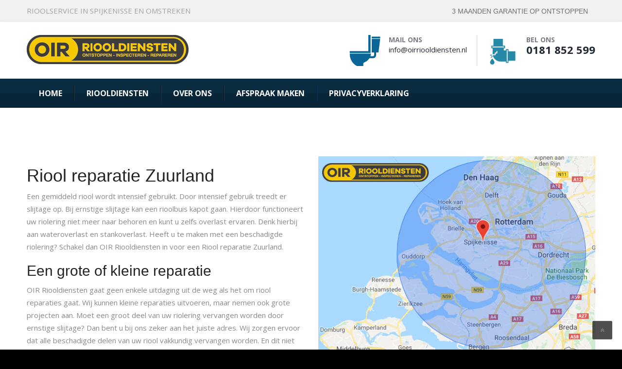

--- FILE ---
content_type: text/html; charset=UTF-8
request_url: https://rioolontstoppenspijkenisse.nl/riool-reparatie-zuurland/
body_size: 18920
content:
<!DOCTYPE html>
<html lang="nl-NL" class="no-js" dir="">
<head>
	<meta charset="UTF-8">
<script type="text/javascript">
var gform;gform||(document.addEventListener("gform_main_scripts_loaded",function(){gform.scriptsLoaded=!0}),window.addEventListener("DOMContentLoaded",function(){gform.domLoaded=!0}),gform={domLoaded:!1,scriptsLoaded:!1,initializeOnLoaded:function(o){gform.domLoaded&&gform.scriptsLoaded?o():!gform.domLoaded&&gform.scriptsLoaded?window.addEventListener("DOMContentLoaded",o):document.addEventListener("gform_main_scripts_loaded",o)},hooks:{action:{},filter:{}},addAction:function(o,n,r,t){gform.addHook("action",o,n,r,t)},addFilter:function(o,n,r,t){gform.addHook("filter",o,n,r,t)},doAction:function(o){gform.doHook("action",o,arguments)},applyFilters:function(o){return gform.doHook("filter",o,arguments)},removeAction:function(o,n){gform.removeHook("action",o,n)},removeFilter:function(o,n,r){gform.removeHook("filter",o,n,r)},addHook:function(o,n,r,t,i){null==gform.hooks[o][n]&&(gform.hooks[o][n]=[]);var e=gform.hooks[o][n];null==i&&(i=n+"_"+e.length),gform.hooks[o][n].push({tag:i,callable:r,priority:t=null==t?10:t})},doHook:function(n,o,r){var t;if(r=Array.prototype.slice.call(r,1),null!=gform.hooks[n][o]&&((o=gform.hooks[n][o]).sort(function(o,n){return o.priority-n.priority}),o.forEach(function(o){"function"!=typeof(t=o.callable)&&(t=window[t]),"action"==n?t.apply(null,r):r[0]=t.apply(null,r)})),"filter"==n)return r[0]},removeHook:function(o,n,t,i){var r;null!=gform.hooks[o][n]&&(r=(r=gform.hooks[o][n]).filter(function(o,n,r){return!!(null!=i&&i!=o.tag||null!=t&&t!=o.priority)}),gform.hooks[o][n]=r)}});
</script>

	<meta name="viewport" content="width=device-width, initial-scale=1">
	<link rel="profile" href="https://gmpg.org/xfn/11">
		<link rel="pingback" href="https://rioolontstoppenspijkenisse.nl/xmlrpc.php">
	<meta name='robots' content='index, follow, max-image-preview:large, max-snippet:-1, max-video-preview:-1' />

	<!-- This site is optimized with the Yoast SEO plugin v22.6 - https://yoast.com/wordpress/plugins/seo/ -->
	<title>Riool reparatie Zuurland | Riolering verstopt? Bel ☎ 0181 852 599</title>
	<meta name="description" content="Riool reparatie Zuurland? Maak een Afspraak met OIR RIooldiensten. ? Riool Stank ? Rioollucht ?Rioolproblemen ?Rioolontstopping ? WC verstopt" />
	<link rel="canonical" href="https://rioolontstoppenspijkenisse.nl/riool-reparatie-zuurland/" />
	<meta property="og:locale" content="nl_NL" />
	<meta property="og:type" content="article" />
	<meta property="og:title" content="Riool reparatie Zuurland | Riolering verstopt? Bel ☎ 0181 852 599" />
	<meta property="og:description" content="Riool reparatie Zuurland? Maak een Afspraak met OIR RIooldiensten. ? Riool Stank ? Rioollucht ?Rioolproblemen ?Rioolontstopping ? WC verstopt" />
	<meta property="og:url" content="https://rioolontstoppenspijkenisse.nl/riool-reparatie-zuurland/" />
	<meta property="og:site_name" content="Ontstoppingsbedrijf | WC verstopt | Riool Verstopt" />
	<meta property="article:publisher" content="https://www.facebook.com/pg/RioolExpert/about/" />
	<meta property="og:image" content="https://rioolontstoppenspijkenisse.nl/wp-content/uploads/2018/11/oirriooldiensten-riolering-oplocatie-300x225.jpg" />
	<meta name="twitter:card" content="summary_large_image" />
	<meta name="twitter:site" content="@oirriooldienst" />
	<meta name="twitter:label1" content="Geschatte leestijd" />
	<meta name="twitter:data1" content="2 minuten" />
	<script type="application/ld+json" class="yoast-schema-graph">{"@context":"https://schema.org","@graph":[{"@type":"WebPage","@id":"https://rioolontstoppenspijkenisse.nl/riool-reparatie-zuurland/","url":"https://rioolontstoppenspijkenisse.nl/riool-reparatie-zuurland/","name":"Riool reparatie Zuurland | Riolering verstopt? Bel ☎ 0181 852 599","isPartOf":{"@id":"https://rioolontstoppenspijkenisse.nl/#website"},"primaryImageOfPage":{"@id":"https://rioolontstoppenspijkenisse.nl/riool-reparatie-zuurland/#primaryimage"},"image":{"@id":"https://rioolontstoppenspijkenisse.nl/riool-reparatie-zuurland/#primaryimage"},"thumbnailUrl":"https://rioolontstoppenspijkenisse.nl/wp-content/uploads/2018/11/oirriooldiensten-riolering-oplocatie-300x225.jpg","datePublished":"2019-11-04T13:35:00+00:00","dateModified":"2019-11-04T13:35:00+00:00","description":"Riool reparatie Zuurland? Maak een Afspraak met OIR RIooldiensten. ? Riool Stank ? Rioollucht ?Rioolproblemen ?Rioolontstopping ? WC verstopt","breadcrumb":{"@id":"https://rioolontstoppenspijkenisse.nl/riool-reparatie-zuurland/#breadcrumb"},"inLanguage":"nl-NL","potentialAction":[{"@type":"ReadAction","target":["https://rioolontstoppenspijkenisse.nl/riool-reparatie-zuurland/"]}]},{"@type":"ImageObject","inLanguage":"nl-NL","@id":"https://rioolontstoppenspijkenisse.nl/riool-reparatie-zuurland/#primaryimage","url":"https://rioolontstoppenspijkenisse.nl/wp-content/uploads/2018/11/oirriooldiensten-riolering-oplocatie.jpg","contentUrl":"https://rioolontstoppenspijkenisse.nl/wp-content/uploads/2018/11/oirriooldiensten-riolering-oplocatie.jpg","width":2048,"height":1536},{"@type":"BreadcrumbList","@id":"https://rioolontstoppenspijkenisse.nl/riool-reparatie-zuurland/#breadcrumb","itemListElement":[{"@type":"ListItem","position":1,"name":"Home","item":"https://rioolontstoppenspijkenisse.nl/"},{"@type":"ListItem","position":2,"name":"Riool reparatie Zuurland"}]},{"@type":"WebSite","@id":"https://rioolontstoppenspijkenisse.nl/#website","url":"https://rioolontstoppenspijkenisse.nl/","name":"OIR Riooldiensten -Riool Ontstopppen- Riool Verstopt","description":"Rioolproblemen-Rioolontstoppings-Riool ontstoppingsbedrijf","publisher":{"@id":"https://rioolontstoppenspijkenisse.nl/#organization"},"potentialAction":[{"@type":"SearchAction","target":{"@type":"EntryPoint","urlTemplate":"https://rioolontstoppenspijkenisse.nl/?s={search_term_string}"},"query-input":"required name=search_term_string"}],"inLanguage":"nl-NL"},{"@type":"Organization","@id":"https://rioolontstoppenspijkenisse.nl/#organization","name":"OIR RIOOLDIENSTEN SPIJKENISSE","url":"https://rioolontstoppenspijkenisse.nl/","logo":{"@type":"ImageObject","inLanguage":"nl-NL","@id":"https://rioolontstoppenspijkenisse.nl/#/schema/logo/image/","url":"https://rioolontstoppenspijkenisse.nl/wp-content/uploads/2018/06/oirriooldiensten-logo-klein.png","contentUrl":"https://rioolontstoppenspijkenisse.nl/wp-content/uploads/2018/06/oirriooldiensten-logo-klein.png","width":333,"height":60,"caption":"OIR RIOOLDIENSTEN SPIJKENISSE"},"image":{"@id":"https://rioolontstoppenspijkenisse.nl/#/schema/logo/image/"},"sameAs":["https://www.facebook.com/pg/RioolExpert/about/","https://x.com/oirriooldienst","https://www.youtube.com/channel/UCXkHClsayGtORU7150WVUbg"]}]}</script>
	<!-- / Yoast SEO plugin. -->


<link rel='dns-prefetch' href='//www.google.com' />
<link rel='dns-prefetch' href='//fonts.googleapis.com' />
<link rel="alternate" type="application/rss+xml" title="Ontstoppingsbedrijf | WC verstopt | Riool Verstopt &raquo; feed" href="https://rioolontstoppenspijkenisse.nl/feed/" />
<link rel="alternate" type="application/rss+xml" title="Ontstoppingsbedrijf | WC verstopt | Riool Verstopt &raquo; reactiesfeed" href="https://rioolontstoppenspijkenisse.nl/comments/feed/" />
		<!-- This site uses the Google Analytics by MonsterInsights plugin v9.11.1 - Using Analytics tracking - https://www.monsterinsights.com/ -->
		<!-- Opmerking: MonsterInsights is momenteel niet geconfigureerd op deze site. De site eigenaar moet authenticeren met Google Analytics in de MonsterInsights instellingen scherm. -->
					<!-- No tracking code set -->
				<!-- / Google Analytics by MonsterInsights -->
		<script type="text/javascript">
window._wpemojiSettings = {"baseUrl":"https:\/\/s.w.org\/images\/core\/emoji\/14.0.0\/72x72\/","ext":".png","svgUrl":"https:\/\/s.w.org\/images\/core\/emoji\/14.0.0\/svg\/","svgExt":".svg","source":{"concatemoji":"https:\/\/rioolontstoppenspijkenisse.nl\/wp-includes\/js\/wp-emoji-release.min.js?ver=b17ecdd4cd26d39ed24e2e8f7d153ebe"}};
/*! This file is auto-generated */
!function(i,n){var o,s,e;function c(e){try{var t={supportTests:e,timestamp:(new Date).valueOf()};sessionStorage.setItem(o,JSON.stringify(t))}catch(e){}}function p(e,t,n){e.clearRect(0,0,e.canvas.width,e.canvas.height),e.fillText(t,0,0);var t=new Uint32Array(e.getImageData(0,0,e.canvas.width,e.canvas.height).data),r=(e.clearRect(0,0,e.canvas.width,e.canvas.height),e.fillText(n,0,0),new Uint32Array(e.getImageData(0,0,e.canvas.width,e.canvas.height).data));return t.every(function(e,t){return e===r[t]})}function u(e,t,n){switch(t){case"flag":return n(e,"\ud83c\udff3\ufe0f\u200d\u26a7\ufe0f","\ud83c\udff3\ufe0f\u200b\u26a7\ufe0f")?!1:!n(e,"\ud83c\uddfa\ud83c\uddf3","\ud83c\uddfa\u200b\ud83c\uddf3")&&!n(e,"\ud83c\udff4\udb40\udc67\udb40\udc62\udb40\udc65\udb40\udc6e\udb40\udc67\udb40\udc7f","\ud83c\udff4\u200b\udb40\udc67\u200b\udb40\udc62\u200b\udb40\udc65\u200b\udb40\udc6e\u200b\udb40\udc67\u200b\udb40\udc7f");case"emoji":return!n(e,"\ud83e\udef1\ud83c\udffb\u200d\ud83e\udef2\ud83c\udfff","\ud83e\udef1\ud83c\udffb\u200b\ud83e\udef2\ud83c\udfff")}return!1}function f(e,t,n){var r="undefined"!=typeof WorkerGlobalScope&&self instanceof WorkerGlobalScope?new OffscreenCanvas(300,150):i.createElement("canvas"),a=r.getContext("2d",{willReadFrequently:!0}),o=(a.textBaseline="top",a.font="600 32px Arial",{});return e.forEach(function(e){o[e]=t(a,e,n)}),o}function t(e){var t=i.createElement("script");t.src=e,t.defer=!0,i.head.appendChild(t)}"undefined"!=typeof Promise&&(o="wpEmojiSettingsSupports",s=["flag","emoji"],n.supports={everything:!0,everythingExceptFlag:!0},e=new Promise(function(e){i.addEventListener("DOMContentLoaded",e,{once:!0})}),new Promise(function(t){var n=function(){try{var e=JSON.parse(sessionStorage.getItem(o));if("object"==typeof e&&"number"==typeof e.timestamp&&(new Date).valueOf()<e.timestamp+604800&&"object"==typeof e.supportTests)return e.supportTests}catch(e){}return null}();if(!n){if("undefined"!=typeof Worker&&"undefined"!=typeof OffscreenCanvas&&"undefined"!=typeof URL&&URL.createObjectURL&&"undefined"!=typeof Blob)try{var e="postMessage("+f.toString()+"("+[JSON.stringify(s),u.toString(),p.toString()].join(",")+"));",r=new Blob([e],{type:"text/javascript"}),a=new Worker(URL.createObjectURL(r),{name:"wpTestEmojiSupports"});return void(a.onmessage=function(e){c(n=e.data),a.terminate(),t(n)})}catch(e){}c(n=f(s,u,p))}t(n)}).then(function(e){for(var t in e)n.supports[t]=e[t],n.supports.everything=n.supports.everything&&n.supports[t],"flag"!==t&&(n.supports.everythingExceptFlag=n.supports.everythingExceptFlag&&n.supports[t]);n.supports.everythingExceptFlag=n.supports.everythingExceptFlag&&!n.supports.flag,n.DOMReady=!1,n.readyCallback=function(){n.DOMReady=!0}}).then(function(){return e}).then(function(){var e;n.supports.everything||(n.readyCallback(),(e=n.source||{}).concatemoji?t(e.concatemoji):e.wpemoji&&e.twemoji&&(t(e.twemoji),t(e.wpemoji)))}))}((window,document),window._wpemojiSettings);
</script>
<style type="text/css">
img.wp-smiley,
img.emoji {
	display: inline !important;
	border: none !important;
	box-shadow: none !important;
	height: 1em !important;
	width: 1em !important;
	margin: 0 0.07em !important;
	vertical-align: -0.1em !important;
	background: none !important;
	padding: 0 !important;
}
</style>
	<link rel='stylesheet' id='wp-block-library-css' href='https://rioolontstoppenspijkenisse.nl/wp-includes/css/dist/block-library/style.min.css?ver=b17ecdd4cd26d39ed24e2e8f7d153ebe' type='text/css' media='all' />
<style id='classic-theme-styles-inline-css' type='text/css'>
/*! This file is auto-generated */
.wp-block-button__link{color:#fff;background-color:#32373c;border-radius:9999px;box-shadow:none;text-decoration:none;padding:calc(.667em + 2px) calc(1.333em + 2px);font-size:1.125em}.wp-block-file__button{background:#32373c;color:#fff;text-decoration:none}
</style>
<style id='global-styles-inline-css' type='text/css'>
body{--wp--preset--color--black: #000000;--wp--preset--color--cyan-bluish-gray: #abb8c3;--wp--preset--color--white: #ffffff;--wp--preset--color--pale-pink: #f78da7;--wp--preset--color--vivid-red: #cf2e2e;--wp--preset--color--luminous-vivid-orange: #ff6900;--wp--preset--color--luminous-vivid-amber: #fcb900;--wp--preset--color--light-green-cyan: #7bdcb5;--wp--preset--color--vivid-green-cyan: #00d084;--wp--preset--color--pale-cyan-blue: #8ed1fc;--wp--preset--color--vivid-cyan-blue: #0693e3;--wp--preset--color--vivid-purple: #9b51e0;--wp--preset--gradient--vivid-cyan-blue-to-vivid-purple: linear-gradient(135deg,rgba(6,147,227,1) 0%,rgb(155,81,224) 100%);--wp--preset--gradient--light-green-cyan-to-vivid-green-cyan: linear-gradient(135deg,rgb(122,220,180) 0%,rgb(0,208,130) 100%);--wp--preset--gradient--luminous-vivid-amber-to-luminous-vivid-orange: linear-gradient(135deg,rgba(252,185,0,1) 0%,rgba(255,105,0,1) 100%);--wp--preset--gradient--luminous-vivid-orange-to-vivid-red: linear-gradient(135deg,rgba(255,105,0,1) 0%,rgb(207,46,46) 100%);--wp--preset--gradient--very-light-gray-to-cyan-bluish-gray: linear-gradient(135deg,rgb(238,238,238) 0%,rgb(169,184,195) 100%);--wp--preset--gradient--cool-to-warm-spectrum: linear-gradient(135deg,rgb(74,234,220) 0%,rgb(151,120,209) 20%,rgb(207,42,186) 40%,rgb(238,44,130) 60%,rgb(251,105,98) 80%,rgb(254,248,76) 100%);--wp--preset--gradient--blush-light-purple: linear-gradient(135deg,rgb(255,206,236) 0%,rgb(152,150,240) 100%);--wp--preset--gradient--blush-bordeaux: linear-gradient(135deg,rgb(254,205,165) 0%,rgb(254,45,45) 50%,rgb(107,0,62) 100%);--wp--preset--gradient--luminous-dusk: linear-gradient(135deg,rgb(255,203,112) 0%,rgb(199,81,192) 50%,rgb(65,88,208) 100%);--wp--preset--gradient--pale-ocean: linear-gradient(135deg,rgb(255,245,203) 0%,rgb(182,227,212) 50%,rgb(51,167,181) 100%);--wp--preset--gradient--electric-grass: linear-gradient(135deg,rgb(202,248,128) 0%,rgb(113,206,126) 100%);--wp--preset--gradient--midnight: linear-gradient(135deg,rgb(2,3,129) 0%,rgb(40,116,252) 100%);--wp--preset--font-size--small: 13px;--wp--preset--font-size--medium: 20px;--wp--preset--font-size--large: 36px;--wp--preset--font-size--x-large: 42px;--wp--preset--spacing--20: 0.44rem;--wp--preset--spacing--30: 0.67rem;--wp--preset--spacing--40: 1rem;--wp--preset--spacing--50: 1.5rem;--wp--preset--spacing--60: 2.25rem;--wp--preset--spacing--70: 3.38rem;--wp--preset--spacing--80: 5.06rem;--wp--preset--shadow--natural: 6px 6px 9px rgba(0, 0, 0, 0.2);--wp--preset--shadow--deep: 12px 12px 50px rgba(0, 0, 0, 0.4);--wp--preset--shadow--sharp: 6px 6px 0px rgba(0, 0, 0, 0.2);--wp--preset--shadow--outlined: 6px 6px 0px -3px rgba(255, 255, 255, 1), 6px 6px rgba(0, 0, 0, 1);--wp--preset--shadow--crisp: 6px 6px 0px rgba(0, 0, 0, 1);}:where(.is-layout-flex){gap: 0.5em;}:where(.is-layout-grid){gap: 0.5em;}body .is-layout-flow > .alignleft{float: left;margin-inline-start: 0;margin-inline-end: 2em;}body .is-layout-flow > .alignright{float: right;margin-inline-start: 2em;margin-inline-end: 0;}body .is-layout-flow > .aligncenter{margin-left: auto !important;margin-right: auto !important;}body .is-layout-constrained > .alignleft{float: left;margin-inline-start: 0;margin-inline-end: 2em;}body .is-layout-constrained > .alignright{float: right;margin-inline-start: 2em;margin-inline-end: 0;}body .is-layout-constrained > .aligncenter{margin-left: auto !important;margin-right: auto !important;}body .is-layout-constrained > :where(:not(.alignleft):not(.alignright):not(.alignfull)){max-width: var(--wp--style--global--content-size);margin-left: auto !important;margin-right: auto !important;}body .is-layout-constrained > .alignwide{max-width: var(--wp--style--global--wide-size);}body .is-layout-flex{display: flex;}body .is-layout-flex{flex-wrap: wrap;align-items: center;}body .is-layout-flex > *{margin: 0;}body .is-layout-grid{display: grid;}body .is-layout-grid > *{margin: 0;}:where(.wp-block-columns.is-layout-flex){gap: 2em;}:where(.wp-block-columns.is-layout-grid){gap: 2em;}:where(.wp-block-post-template.is-layout-flex){gap: 1.25em;}:where(.wp-block-post-template.is-layout-grid){gap: 1.25em;}.has-black-color{color: var(--wp--preset--color--black) !important;}.has-cyan-bluish-gray-color{color: var(--wp--preset--color--cyan-bluish-gray) !important;}.has-white-color{color: var(--wp--preset--color--white) !important;}.has-pale-pink-color{color: var(--wp--preset--color--pale-pink) !important;}.has-vivid-red-color{color: var(--wp--preset--color--vivid-red) !important;}.has-luminous-vivid-orange-color{color: var(--wp--preset--color--luminous-vivid-orange) !important;}.has-luminous-vivid-amber-color{color: var(--wp--preset--color--luminous-vivid-amber) !important;}.has-light-green-cyan-color{color: var(--wp--preset--color--light-green-cyan) !important;}.has-vivid-green-cyan-color{color: var(--wp--preset--color--vivid-green-cyan) !important;}.has-pale-cyan-blue-color{color: var(--wp--preset--color--pale-cyan-blue) !important;}.has-vivid-cyan-blue-color{color: var(--wp--preset--color--vivid-cyan-blue) !important;}.has-vivid-purple-color{color: var(--wp--preset--color--vivid-purple) !important;}.has-black-background-color{background-color: var(--wp--preset--color--black) !important;}.has-cyan-bluish-gray-background-color{background-color: var(--wp--preset--color--cyan-bluish-gray) !important;}.has-white-background-color{background-color: var(--wp--preset--color--white) !important;}.has-pale-pink-background-color{background-color: var(--wp--preset--color--pale-pink) !important;}.has-vivid-red-background-color{background-color: var(--wp--preset--color--vivid-red) !important;}.has-luminous-vivid-orange-background-color{background-color: var(--wp--preset--color--luminous-vivid-orange) !important;}.has-luminous-vivid-amber-background-color{background-color: var(--wp--preset--color--luminous-vivid-amber) !important;}.has-light-green-cyan-background-color{background-color: var(--wp--preset--color--light-green-cyan) !important;}.has-vivid-green-cyan-background-color{background-color: var(--wp--preset--color--vivid-green-cyan) !important;}.has-pale-cyan-blue-background-color{background-color: var(--wp--preset--color--pale-cyan-blue) !important;}.has-vivid-cyan-blue-background-color{background-color: var(--wp--preset--color--vivid-cyan-blue) !important;}.has-vivid-purple-background-color{background-color: var(--wp--preset--color--vivid-purple) !important;}.has-black-border-color{border-color: var(--wp--preset--color--black) !important;}.has-cyan-bluish-gray-border-color{border-color: var(--wp--preset--color--cyan-bluish-gray) !important;}.has-white-border-color{border-color: var(--wp--preset--color--white) !important;}.has-pale-pink-border-color{border-color: var(--wp--preset--color--pale-pink) !important;}.has-vivid-red-border-color{border-color: var(--wp--preset--color--vivid-red) !important;}.has-luminous-vivid-orange-border-color{border-color: var(--wp--preset--color--luminous-vivid-orange) !important;}.has-luminous-vivid-amber-border-color{border-color: var(--wp--preset--color--luminous-vivid-amber) !important;}.has-light-green-cyan-border-color{border-color: var(--wp--preset--color--light-green-cyan) !important;}.has-vivid-green-cyan-border-color{border-color: var(--wp--preset--color--vivid-green-cyan) !important;}.has-pale-cyan-blue-border-color{border-color: var(--wp--preset--color--pale-cyan-blue) !important;}.has-vivid-cyan-blue-border-color{border-color: var(--wp--preset--color--vivid-cyan-blue) !important;}.has-vivid-purple-border-color{border-color: var(--wp--preset--color--vivid-purple) !important;}.has-vivid-cyan-blue-to-vivid-purple-gradient-background{background: var(--wp--preset--gradient--vivid-cyan-blue-to-vivid-purple) !important;}.has-light-green-cyan-to-vivid-green-cyan-gradient-background{background: var(--wp--preset--gradient--light-green-cyan-to-vivid-green-cyan) !important;}.has-luminous-vivid-amber-to-luminous-vivid-orange-gradient-background{background: var(--wp--preset--gradient--luminous-vivid-amber-to-luminous-vivid-orange) !important;}.has-luminous-vivid-orange-to-vivid-red-gradient-background{background: var(--wp--preset--gradient--luminous-vivid-orange-to-vivid-red) !important;}.has-very-light-gray-to-cyan-bluish-gray-gradient-background{background: var(--wp--preset--gradient--very-light-gray-to-cyan-bluish-gray) !important;}.has-cool-to-warm-spectrum-gradient-background{background: var(--wp--preset--gradient--cool-to-warm-spectrum) !important;}.has-blush-light-purple-gradient-background{background: var(--wp--preset--gradient--blush-light-purple) !important;}.has-blush-bordeaux-gradient-background{background: var(--wp--preset--gradient--blush-bordeaux) !important;}.has-luminous-dusk-gradient-background{background: var(--wp--preset--gradient--luminous-dusk) !important;}.has-pale-ocean-gradient-background{background: var(--wp--preset--gradient--pale-ocean) !important;}.has-electric-grass-gradient-background{background: var(--wp--preset--gradient--electric-grass) !important;}.has-midnight-gradient-background{background: var(--wp--preset--gradient--midnight) !important;}.has-small-font-size{font-size: var(--wp--preset--font-size--small) !important;}.has-medium-font-size{font-size: var(--wp--preset--font-size--medium) !important;}.has-large-font-size{font-size: var(--wp--preset--font-size--large) !important;}.has-x-large-font-size{font-size: var(--wp--preset--font-size--x-large) !important;}
.wp-block-navigation a:where(:not(.wp-element-button)){color: inherit;}
:where(.wp-block-post-template.is-layout-flex){gap: 1.25em;}:where(.wp-block-post-template.is-layout-grid){gap: 1.25em;}
:where(.wp-block-columns.is-layout-flex){gap: 2em;}:where(.wp-block-columns.is-layout-grid){gap: 2em;}
.wp-block-pullquote{font-size: 1.5em;line-height: 1.6;}
</style>
<link rel='stylesheet' id='fb-widget-frontend-style-css' href='https://rioolontstoppenspijkenisse.nl/wp-content/plugins/facebook-pagelike-widget/assets/css/style.css?ver=1.0.0' type='text/css' media='all' />
<link rel='stylesheet' id='rs-plugin-settings-css' href='https://rioolontstoppenspijkenisse.nl/wp-content/plugins/revslider/public/assets/css/settings.css?ver=5.4.7.4' type='text/css' media='all' />
<style id='rs-plugin-settings-inline-css' type='text/css'>
#rs-demo-id {}
</style>
<link rel='stylesheet' id='bootstrap-css' href='https://rioolontstoppenspijkenisse.nl/wp-content/themes/plumbing/assets/css/bootstrap.min.css?ver=2.2' type='text/css' media='all' />
<link rel='stylesheet' id='plumbing-style-css' href='https://rioolontstoppenspijkenisse.nl/wp-content/themes/plumbing/style.css?ver=2.2' type='text/css' media='all' />
<link rel='stylesheet' id='plumbing-layout-css' href='https://rioolontstoppenspijkenisse.nl/wp-content/themes/plumbing/assets/css/demo1/main.css?ver=2.2' type='text/css' media='all' />
<link rel='stylesheet' id='strock-icon-css' href='https://rioolontstoppenspijkenisse.nl/wp-content/themes/plumbing/assets/css/demo1/strock-icon.css?ver=2.2' type='text/css' media='all' />
<link rel='stylesheet' id='plumbing-responsive-css' href='https://rioolontstoppenspijkenisse.nl/wp-content/themes/plumbing/assets/css/demo1/responsive.css?ver=2.2' type='text/css' media='all' />
<link rel='stylesheet' id='font-awesome-css' href='https://rioolontstoppenspijkenisse.nl/wp-content/plugins/vc-composer/assets/lib/bower/font-awesome/css/font-awesome.min.css?ver=5.4.7' type='text/css' media='all' />
<link rel='stylesheet' id='lightbox.min-css' href='https://rioolontstoppenspijkenisse.nl/wp-content/themes/plumbing/assets/css/imagelightbox.min.css?ver=2.2' type='text/css' media='all' />
<link rel='stylesheet' id='twentytwenty-css' href='https://rioolontstoppenspijkenisse.nl/wp-content/themes/plumbing/assets/css/twentytwenty.css?ver=2.2' type='text/css' media='all' />
<link rel='stylesheet' id='owl.carousel-css' href='https://rioolontstoppenspijkenisse.nl/wp-content/themes/plumbing/assets/css/owl.carousel.css?ver=2.2' type='text/css' media='all' />
<link rel='stylesheet' id='plumbing-animate.min.css-css' href='https://rioolontstoppenspijkenisse.nl/wp-content/themes/plumbing/assets/css/animate.min.css?ver=2.2' type='text/css' media='all' />
<link rel='stylesheet' id='fonts-css' href='https://fonts.googleapis.com/css?family=Raleway%3A800%2C700%2C500%2C400%2C600%7COpen+Sans%3A400%2C300%2C300italic%2C400italic%2C600%2C600italic%2C700%2C700italic%2C800%2C800italic%7CAlegreya%3A400%2C400i%2C700%2C700i%2C900%2C900i%7CPT+Serif%3A400%2C400i%2C700%2C700i%7COpen+Sans+Condensed%3A300%2C300i%2C700%7CPacifico&#038;subset=latin%2Clatin-ext' type='text/css' media='all' />
<link rel='stylesheet' id='js_composer_front-css' href='https://rioolontstoppenspijkenisse.nl/wp-content/plugins/vc-composer/assets/css/js_composer.min.css?ver=5.4.7' type='text/css' media='all' />
<link rel='stylesheet' id='gforms_reset_css-css' href='https://rioolontstoppenspijkenisse.nl/wp-content/plugins/gravityforms/legacy/css/formreset.min.css?ver=2.5.16' type='text/css' media='all' />
<link rel='stylesheet' id='gforms_formsmain_css-css' href='https://rioolontstoppenspijkenisse.nl/wp-content/plugins/gravityforms/legacy/css/formsmain.min.css?ver=2.5.16' type='text/css' media='all' />
<link rel='stylesheet' id='gforms_ready_class_css-css' href='https://rioolontstoppenspijkenisse.nl/wp-content/plugins/gravityforms/legacy/css/readyclass.min.css?ver=2.5.16' type='text/css' media='all' />
<link rel='stylesheet' id='gforms_browsers_css-css' href='https://rioolontstoppenspijkenisse.nl/wp-content/plugins/gravityforms/legacy/css/browsers.min.css?ver=2.5.16' type='text/css' media='all' />
<script type='text/javascript' src='https://rioolontstoppenspijkenisse.nl/wp-includes/js/jquery/jquery.min.js?ver=3.7.0' id='jquery-core-js'></script>
<script type='text/javascript' src='https://rioolontstoppenspijkenisse.nl/wp-includes/js/jquery/jquery-migrate.min.js?ver=3.4.1' id='jquery-migrate-js'></script>
<script type='text/javascript' src='https://rioolontstoppenspijkenisse.nl/wp-content/plugins/revslider/public/assets/js/jquery.themepunch.tools.min.js?ver=5.4.7.4' id='tp-tools-js'></script>
<script type='text/javascript' src='https://rioolontstoppenspijkenisse.nl/wp-content/plugins/revslider/public/assets/js/jquery.themepunch.revolution.min.js?ver=5.4.7.4' id='revmin-js'></script>
<script type='text/javascript' defer='defer' src='https://rioolontstoppenspijkenisse.nl/wp-content/plugins/gravityforms/js/jquery.json.min.js?ver=2.5.16' id='gform_json-js'></script>
<script type='text/javascript' id='gform_gravityforms-js-extra'>
/* <![CDATA[ */
var gform_i18n = {"datepicker":{"days":{"monday":"Ma","tuesday":"Di","wednesday":"Woe","thursday":"Do","friday":"Vrij","saturday":"Za","sunday":"Zo"},"months":{"january":"Januari","february":"Februari","march":"Maart","april":"April","may":"Mei","june":"Juni","july":"Juli","august":"Augustus","september":"September","october":"Oktober","november":"November","december":"December"},"firstDay":1,"iconText":"Selecteer een datum"}};
var gf_global = {"gf_currency_config":{"name":"Euro","symbol_left":"","symbol_right":"&#8364;","symbol_padding":" ","thousand_separator":".","decimal_separator":",","decimals":2,"code":"EUR"},"base_url":"https:\/\/rioolontstoppenspijkenisse.nl\/wp-content\/plugins\/gravityforms","number_formats":[],"spinnerUrl":"https:\/\/rioolontstoppenspijkenisse.nl\/wp-content\/plugins\/gravityforms\/images\/spinner.svg","strings":{"newRowAdded":"Nieuwe rij toegevoegd.","rowRemoved":"Rij verwijderd","formSaved":"Het formulier is opgeslagen. De inhoud bevat de link om terug te keren en het formulier in te vullen."}};
var gf_legacy_multi = {"1":"1"};
/* ]]> */
</script>
<script id="gform_gravityforms-js-before" type="text/javascript">

</script>
<script type='text/javascript' defer='defer' src='https://rioolontstoppenspijkenisse.nl/wp-content/plugins/gravityforms/js/gravityforms.min.js?ver=2.5.16' id='gform_gravityforms-js'></script>
<script type='text/javascript' defer='defer' src='https://www.google.com/recaptcha/api.js?hl=en&#038;ver=6.3.7#038;render=explicit' id='gform_recaptcha-js'></script>
<link rel="https://api.w.org/" href="https://rioolontstoppenspijkenisse.nl/wp-json/" /><link rel="alternate" type="application/json" href="https://rioolontstoppenspijkenisse.nl/wp-json/wp/v2/pages/1436" /><link rel="EditURI" type="application/rsd+xml" title="RSD" href="https://rioolontstoppenspijkenisse.nl/xmlrpc.php?rsd" />
<link rel="alternate" type="application/json+oembed" href="https://rioolontstoppenspijkenisse.nl/wp-json/oembed/1.0/embed?url=https%3A%2F%2Frioolontstoppenspijkenisse.nl%2Friool-reparatie-zuurland%2F" />
<link rel="alternate" type="text/xml+oembed" href="https://rioolontstoppenspijkenisse.nl/wp-json/oembed/1.0/embed?url=https%3A%2F%2Frioolontstoppenspijkenisse.nl%2Friool-reparatie-zuurland%2F&#038;format=xml" />
<meta name="generator" content="Redux 4.5.10" /><meta name="generator" content="Powered by WPBakery Page Builder - drag and drop page builder for WordPress."/>
<!--[if lte IE 9]><link rel="stylesheet" type="text/css" href="https://rioolontstoppenspijkenisse.nl/wp-content/plugins/vc-composer/assets/css/vc_lte_ie9.min.css" media="screen"><![endif]--><style type="text/css" id="custom-background-css">
body.custom-background { background-color: #000000; background-image: url("https://rioolontstoppenspijkenisse.nl/wp-content/uploads/2018/06/black_background.png"); background-position: left top; background-size: cover; background-repeat: repeat; background-attachment: scroll; }
</style>
	<meta name="generator" content="Powered by Slider Revolution 5.4.7.4 - responsive, Mobile-Friendly Slider Plugin for WordPress with comfortable drag and drop interface." />
<meta name="google-site-verification" content="wt29ClgQ8GhB1rj8GLRNAORDB60cj6VDqUFbfmGxi8c" /><link rel="icon" href="https://rioolontstoppenspijkenisse.nl/wp-content/uploads/2018/06/cropped-oirriooldiensten-logo-klein-32x32.png" sizes="32x32" />
<link rel="icon" href="https://rioolontstoppenspijkenisse.nl/wp-content/uploads/2018/06/cropped-oirriooldiensten-logo-klein-192x192.png" sizes="192x192" />
<link rel="apple-touch-icon" href="https://rioolontstoppenspijkenisse.nl/wp-content/uploads/2018/06/cropped-oirriooldiensten-logo-klein-180x180.png" />
<meta name="msapplication-TileImage" content="https://rioolontstoppenspijkenisse.nl/wp-content/uploads/2018/06/cropped-oirriooldiensten-logo-klein-270x270.png" />
<script type="text/javascript">function setREVStartSize(e){									
						try{ e.c=jQuery(e.c);var i=jQuery(window).width(),t=9999,r=0,n=0,l=0,f=0,s=0,h=0;
							if(e.responsiveLevels&&(jQuery.each(e.responsiveLevels,function(e,f){f>i&&(t=r=f,l=e),i>f&&f>r&&(r=f,n=e)}),t>r&&(l=n)),f=e.gridheight[l]||e.gridheight[0]||e.gridheight,s=e.gridwidth[l]||e.gridwidth[0]||e.gridwidth,h=i/s,h=h>1?1:h,f=Math.round(h*f),"fullscreen"==e.sliderLayout){var u=(e.c.width(),jQuery(window).height());if(void 0!=e.fullScreenOffsetContainer){var c=e.fullScreenOffsetContainer.split(",");if (c) jQuery.each(c,function(e,i){u=jQuery(i).length>0?u-jQuery(i).outerHeight(!0):u}),e.fullScreenOffset.split("%").length>1&&void 0!=e.fullScreenOffset&&e.fullScreenOffset.length>0?u-=jQuery(window).height()*parseInt(e.fullScreenOffset,0)/100:void 0!=e.fullScreenOffset&&e.fullScreenOffset.length>0&&(u-=parseInt(e.fullScreenOffset,0))}f=u}else void 0!=e.minHeight&&f<e.minHeight&&(f=e.minHeight);e.c.closest(".rev_slider_wrapper").css({height:f})					
						}catch(d){console.log("Failure at Presize of Slider:"+d)}						
					};</script>
		<style type="text/css" id="wp-custom-css">
			.vc_btn3-color-primary{
	background-color: #2b9cbe !important;
	border-color: #2b9cbe !important;
}

#menu_toggle.open button:after {
	width: 15px;
	left: 8px;
}

.tmc_header_5 .page-cover {
	display: none;
}		</style>
		<style id="plumbing_option-dynamic-css" title="dynamic-css" class="redux-options-output">.header-social li a,.welcome-textss .this-title span, .section-title.blue-c, .blog-line a.redirect-link, .bg-post-title a:hover, .bg-post-title a:focus, .bl-post-title a:hover, .bl-post-title a:focus, .widget-footer .menu li a:hover, .widget-footer .menu li a:focus, .socials ul li a:hover, .socials ul li a:focus, .nform-texts, .footer-contact .media-left, .emmergency-leaks h2 span, .vision-list li, .service-grid .this-title a:hover, .service-grid .this-title a:focus, .banner-row .this-title, a.price-grid-title:hover, a.price-grid-title:focus, .blog-loop .this-title a:hover, .blog-loop .this-title a:focus, .blog-loop .this-footer li a:hover, .blog-loop .this-footer li a:focus, .woocommerce ul.products li.product a, .return-customer a, .testimonial-author .loc, .header-contacts2 .this-subtitle, .carousel-prev:hover i, .carousel-next:hover i, .single-service a.read-more2, .single-header-right-info .icon-box i, .single-header-right-info .text-box p, .project-filters li.active, .project-filters li:hover, .project-filters li:focus, .blog-loop .this-excerpt a.more-link, .news-sidebar .menu li a:hover, .news-sidebar .menu li a:focus, .recent-posts li a.title:hover, .recent-posts li a.title:focus, .recent-posts li a.read-more, .emmergency-contact-number .this-title span, .our-plumber .inner:hover ul li a:hover, .our-plumber .inner:hover ul li a:focus, .our-plumber .inner:focus ul li a:hover, .our-plumber .inner:focus ul li a:focus, a, .about-us-lists .nav li:before, .single-header-right-info .text-box p a{color:#2b9cbe;}.plumbing-repairing.vc_tta-tabs.vc_tta-tabs-position-left:not([class*="vc_tta-gap"]):not(.vc_tta-o-no-fill) .vc_tta-tab  > a:hover{background-color:#2b9cbe;}.btn-primary:hover, .custom-heading.wpb_content_element h2:after, .section-title:after, .widget-footer .widget-title:after, h4.widget_title.no_stripe:after,.mission-statement .this-title:after, .our-plumber .his-details, .single-services-menu li.active a,.single-services-menu li a:hover, .single-services-menu li a:focus, #comments #submit:hover, .woocommerce ul.products li.product .button, .woocommerce-message a.button.wc-forward, .bottom-box .pull-right input.button, .bottom-box .pull-left input.button, .woocommerce #review_form #respond .form-submit input, .woocommerce a.added_to_cart, .woocommerce #payment #place_order, .woocommerce-page #payment #place_order, .woocommerce form.login .form-row input, .woocommerce .checkout_coupon .form-row-last input, .woocommerce #respond input#submit.alt, .woocommerce a.button.alt, .woocommerce button.button.alt, .woocommerce input.button.alt, .left-checkout .woocommerce-billing-fields .section_header.color h2:after, .left-checkout .woocommerce-shipping-fields h3:after, .right-checkout .section_header.color h2:after, .request-service-form, .plumbing-repairing.vc_tta-tabs.vc_tta-tabs-position-left:not([class*="vc_tta-gap"]):not(.vc_tta-o-no-fill) .vc_tta-tab.vc_active, .single-service a.read-more, .news-sidebar .tag:hover, .news-sidebar .tag:focus, .product-details-content .content-box .cart-btn{background:#2b9cbe;}.socials ul li a:hover, .socials ul li a:focus, .carousel-prev:hover, .carousel-next:hover, .project-filters li.active, .project-filters li:hover, .project-filters li:focus, .news-sidebar .tag:hover, .news-sidebar .tag:focus{border-color:#2b9cbe;}.maintance-media .this-title span, .welcome-box a, .woocommerce ul.products li.product .price, .woocommerce ul.products li.product .price{color:#e1444b;}.btn-primary, .top-header2 .get-appointment-btn4, .tmc_header_3 .plumber-nav-right, .get-appointment-btn-new{background:#e1444b;}.logo{margin-top:0px;margin-right:0px;margin-bottom:0px;margin-left:0px;}.breadcrumb-row,.tmc_header_5 .bread-cumb{margin-top:0px;margin-right:0px;margin-bottom:0px;margin-left:0px;}h1, .h1{color:#242424;}h2, .h2{color:#242424;}h3, .h3{color:#242424;}h4, .h4{color:#242424;}h5, .h5{color:#242424;}h6, .h6{color:#242424;}.footer-contacts{background-color:#000000;}#footer, .widgets_row{background-color:#000000;}.footer-bottom{background-color:#000000;}</style><noscript><style type="text/css"> .wpb_animate_when_almost_visible { opacity: 1; }</style></noscript>	<meta name="google-site-verification" content="jQ2qNTJI3F6Z9JLTl18yqOM0KxRVwqy7I14sYeBJmcU" />
</head>
<body data-rsssl=1 class="page-template-default page page-id-1436 custom-background tmc_header_5 sticky_menu wpb-js-composer js-comp-ver-5.4.7 vc_responsive">

	<div id="wrapper" class="boxed-full">
	<div class="content_wrapper">
						<header id="header" class="tmc_header_5">
						
		<div class="row top-header-five">
			<div class="container">
				<div class="row">
					<div class="col-md-8 welcome-texts">
							RIOOLSERVICE IN SPIJKENISSE EN OMSTREKEN					</div>
					<div class="col-md-4">
						<ul class="nav">
															  <li>
										  													<a href="https://rioolontstoppenspijkenisse.nl/riool-reparatie-zuurland/">
														3 MAANDEN GARANTIE OP ONTSTOPPEN													</a>
									   								  </li>
													</ul>
					</div>
				</div>
			</div>
		</div>
	<div class="main-header clearfix main-new-header">
		<div class="row this-inner">
			<div class="container">
				<div class="logo">
												<a href="https://rioolontstoppenspijkenisse.nl/">
								<img src="https://rioolontstoppenspijkenisse.nl/wp-content/uploads/2018/06/oirriooldiensten-logo-klein.png" alt="Ontstoppingsbedrijf | WC verstopt | Riool Verstopt" /> 
							</a>
				  				</div>
				<ul class="nav nav-pills header-contacts hidden-sm hidden-xs">
					<li>
													<div class="icon_text clearfix media">
								<div class="media-left">
									<span>
										<img src="https://rioolontstoppenspijkenisse.nl/wp-content/uploads/2016/11/8.png" alt="">
									</span>
								</div>
								<div class="text media-body">
									<h5 class="this-subtitle">
										mail ons									</h5>
									<h5 class="this-title">
										<a href="/cdn-cgi/l/email-protection#b3daddd5dcf3dcdac1c1dadcdcdfd7dad6ddc0c7d6dd9ddddf" class="email_link">
											<span class="__cf_email__" data-cfemail="543d3a323b143b3d26263d3b3b38303d313a2720313a7a3a38">[email&#160;protected]</span>										</a>
									</h5>
								</div>
							</div>
											</li>
					<li>
													<div class="icon_text clearfix media">
								<div class="media-left">
									<span>
										<img src="https://rioolontstoppenspijkenisse.nl/wp-content/uploads/2016/11/icon-1-2.png" alt="">
									</span>
								</div>
								<div class="text media-body">
									<h5 class="this-subtitle">
										bel ons 									</h5>
									<h3 class="this-title">
										<a href="tel:0181 852 599" class="phone_link">
											0181 852 599										</a>
									</h3>
								</div>
							</div>
											</li>
				</ul>
			</div>
		</div>
	</div>
	<div class="top_nav porltv  navhere ">
		<nav class="navbar navbar-default  plumber-navbar  plumber-navbar5">
			<div class="container">
				<div class="row navbar-container ">
					<div class="collapse navbar-collapse" id="plumber-nav">
						<div class="top_nav_wrapper clearfix">
							<ul id="Primary" class="main_menu_nav"><li id="menu-item-1056" class="menu-item menu-item-type-post_type menu-item-object-page menu-item-home menu-item-1056"><a href="https://rioolontstoppenspijkenisse.nl/">HOME</a></li>
<li id="menu-item-1254" class="menu-item menu-item-type-post_type menu-item-object-page menu-item-1254"><a href="https://rioolontstoppenspijkenisse.nl/all-services/">RIOOLDIENSTEN</a></li>
<li id="menu-item-1255" class="menu-item menu-item-type-post_type menu-item-object-page menu-item-1255"><a href="https://rioolontstoppenspijkenisse.nl/overons/">OVER ONS</a></li>
<li id="menu-item-1256" class="menu-item menu-item-type-post_type menu-item-object-page menu-item-1256"><a href="https://rioolontstoppenspijkenisse.nl/afspraakmaken/">AFSPRAAK MAKEN</a></li>
<li id="menu-item-1302" class="menu-item menu-item-type-post_type menu-item-object-page menu-item-1302"><a href="https://rioolontstoppenspijkenisse.nl/privacyverklaring/">PRIVACYVERKLARING</a></li>
</ul>						</div>
					</div>
				</div>
			</div>
		</nav>
	</div>		<div class="main-header clearfix mobile_header navhere plumber-navbar">
			<div class="row top-header header-demo-one">
				<div class="container">
				  <div class="col-md-3 padding-left-right">
					<div class="header-contacts mob-style row m0">
					  <div class="media">
												<div class="media-left"><span><img src="https://rioolontstoppenspijkenisse.nl/wp-content/uploads/2016/11/icon-1-2.png" alt=""></span></div>
						<div class="media-body">
						  <h5 class="this-subtitle">Mail ons</h5>
						  <h5 class="this-title"><a href="/cdn-cgi/l/email-protection#761f18101936191f04041f19191a121f13180502131858181a" class="email_link"><span class="__cf_email__" data-cfemail="a3cacdc5cce3cccad1d1cacccccfc7cac6cdd0d7c6cd8dcdcf">[email&#160;protected]</span></a></h5>
						</div>
											  </div>
					  <div class="media">
					  						<div class="media-left"><span><img src="https://rioolontstoppenspijkenisse.nl/wp-content/uploads/2016/11/8.png" alt=""></span></div>
						<div class="media-body">
						  <h5 class="this-subtitle">Bel Ons</h5>
						  <h3 class="this-title"><a href="tel:0181 852 599" class="phone_link">0181 852 599</a></h3>
						</div>
											  </div>
					</div>
									  </div>
				</div>
			</div>
		<div class="row this-inner header-demo-logo">
			<div class="container">
				<div class="logo">
												<a href="https://rioolontstoppenspijkenisse.nl/"><img src="https://rioolontstoppenspijkenisse.nl/wp-content/uploads/2018/06/oirriooldiensten-logo-klein.png" alt="Ontstoppingsbedrijf | WC verstopt | Riool Verstopt" /></a>
										</div>
				
				<div id="menu_toggle">
					<button></button>
				</div>
			</div>
		</div>
		<div class="header_info">
			<div class="container">
				<div class="top_nav_mobile">
					<ul id="menu-oir-riooldiensten-home" class="main_menu_nav"><li class="menu-item menu-item-type-post_type menu-item-object-page menu-item-home menu-item-1056"><a href="https://rioolontstoppenspijkenisse.nl/">HOME</a></li>
<li class="menu-item menu-item-type-post_type menu-item-object-page menu-item-1254"><a href="https://rioolontstoppenspijkenisse.nl/all-services/">RIOOLDIENSTEN</a></li>
<li class="menu-item menu-item-type-post_type menu-item-object-page menu-item-1255"><a href="https://rioolontstoppenspijkenisse.nl/overons/">OVER ONS</a></li>
<li class="menu-item menu-item-type-post_type menu-item-object-page menu-item-1256"><a href="https://rioolontstoppenspijkenisse.nl/afspraakmaken/">AFSPRAAK MAKEN</a></li>
<li class="menu-item menu-item-type-post_type menu-item-object-page menu-item-1302"><a href="https://rioolontstoppenspijkenisse.nl/privacyverklaring/">PRIVACYVERKLARING</a></li>
</ul>
										
						
				</div>
			</div>
		</div>
	</div>		
			</header>
			<div id="main">		
					
				<div class="row page-cover before" style="background-image:url( https://rioolontstoppenspijkenisse.nl/wp-content/themes/plumbing/assets/images/inner_headers/innerpage5.jpg ); ">
				<div class="container" style="; ;">
											<div class="row">
																								<div class="col-md-6">
																					<h2 class="page-title">Riool reparatie Zuurland</h2>
																			</div>
														<div class="col-md-6">
						<div class="bread-cumb">
							<ul class="list-inline">
								<li><span property="itemListElement" typeof="ListItem"><a property="item" typeof="WebPage" title="Ga naar HOME." href="https://rioolontstoppenspijkenisse.nl" class="home" ><span property="name">HOME</span></a><meta property="position" content="1"></span> &gt; <span property="itemListElement" typeof="ListItem"><span property="name" class="post post-page current-item">Riool reparatie Zuurland</span><meta property="url" content="https://rioolontstoppenspijkenisse.nl/riool-reparatie-zuurland/"><meta property="position" content="2"></span></li>
							</ul>
						</div>
					</div>
								</div>
							</div>
			</div>
				<div class="row site-contents">
				<div class="container">
			<div class="content-area">
<div id="post-1436" class="post-1436 page type-page status-publish hentry">
	<div class="entry-content">
		<div class="vc_row wpb_row vc_row-fluid"><div class="wpb_column vc_column_container vc_col-sm-6"><div class="vc_column-inner "><div class="wpb_wrapper">
	<div class="wpb_text_column wpb_content_element " >
		<div class="wpb_wrapper">
			<h1>Riool reparatie Zuurland</h1>
<p>Een gemiddeld riool wordt intensief gebruikt. Door intensief gebruik treedt er slijtage op. Bij ernstige slijtage kan een rioolbuis kapot gaan. Hierdoor functioneert uw riolering niet meer naar behoren en kunt u zelfs overlast ervaren. Denk hierbij aan wateroverlast en stankoverlast. Heeft u te maken met een beschadigde riolering? Schakel dan OIR Riooldiensten in voor een Riool reparatie Zuurland.</p>
<h2>Een grote of kleine reparatie</h2>
<p>OIR Riooldiensten gaat geen enkele uitdaging uit de weg als het om riool reparaties gaat. Wij kunnen kleine reparaties uitvoeren, maar nemen ook grote projecten aan. Moet een groot deel van uw riolering vervangen worden door ernstige slijtage? Dan bent u bij ons zeker aan het juiste adres. Wij zorgen ervoor dat alle beschadigde delen van uw riool vakkundig vervangen worden. En dit niet voor een hoge prijs, maar altijd voor een aantrekkelijk laag tarief.</p>
<h2>Uw riool laten inspecteren</h2>
<p>Weet u niet zeker of uw riool beschadigd is? Dan kunt u een afspraak maken voor een <a href="https://rioolontstoppenspijkenisse.nl/services/rioolcamerainspectie/">Riool camera inspectie</a> door OIR Riooldiensten. Met professionele apparatuur maken wij camerabeelden van uw riolering.</p>
<p>Door deze beelden uitvoerig te bekijken, weten wij direct wat er met uw riolering aan de hand is. Op basis van dit onderzoek kunnen wij een plan maken om uw riolering te repareren. Uiteraard voeren wij dit plan alleen uit als u hier akkoord mee gaat. Moet uw riolering gerepareerd worden? Dan kunnen wij deze riool reparatie direct na de camera inspectie uitvoeren.</p>
<div id="attachment_1420" style="width: 310px" class="wp-caption alignnone"><img aria-describedby="caption-attachment-1420" decoding="async" fetchpriority="high" class="wp-image-1420 size-medium" src="https://rioolontstoppenspijkenisse.nl/wp-content/uploads/2018/11/oirriooldiensten-riolering-oplocatie-300x225.jpg" alt="Riool reparatie Zuurland" width="300" height="225" srcset="https://rioolontstoppenspijkenisse.nl/wp-content/uploads/2018/11/oirriooldiensten-riolering-oplocatie-300x225.jpg 300w, https://rioolontstoppenspijkenisse.nl/wp-content/uploads/2018/11/oirriooldiensten-riolering-oplocatie-768x576.jpg 768w, https://rioolontstoppenspijkenisse.nl/wp-content/uploads/2018/11/oirriooldiensten-riolering-oplocatie-1024x768.jpg 1024w, https://rioolontstoppenspijkenisse.nl/wp-content/uploads/2018/11/oirriooldiensten-riolering-oplocatie-600x450.jpg 600w, https://rioolontstoppenspijkenisse.nl/wp-content/uploads/2018/11/oirriooldiensten-riolering-oplocatie.jpg 2048w" sizes="(max-width: 300px) 100vw, 300px" /><p id="caption-attachment-1420" class="wp-caption-text">Riool reparatie Zuurland</p></div>
<h2>Direct een afspraak maken</h2>
<p>Is uw riolering beschadigd? Maak dan een afspraak voor een vakkundige riool reparatie door OIR Riooldiensten. U kunt een afspraak maken door telefonisch contact met ons op te nemen, maar u kunt ook het afspraakformulier op de website invullen. U geeft aan wanneer u onze rioolexperts thuis wil ontvangen en wij zetten uw afspraak direct in onze agenda. OIR Riooldiensten is 24 uur per dag en 7 dagen per week bereikbaar.</p>
<p>Wilt u meer weten over onze dienstverlening, voor u een afspraak maakt? Neem dan gerust contact met ons op. Wij kunnen al uw vragen beantwoorden. Wilt u hierna een afspraak maken, dan is dit uiteraard mogelijk.</p>
<p>Riool reparatie Zuurland, <a href="https://www.oirriooldiensten.nl/">Onderdeel van OIR Riooldiensten.</a></p>

		</div>
	</div>
<div class="vc_empty_space"   style="height: 52px" ><span class="vc_empty_space_inner"></span></div>
</div></div></div><div class="wpb_column vc_column_container vc_col-sm-6"><div class="vc_column-inner "><div class="wpb_wrapper">
	<div  class="wpb_single_image wpb_content_element vc_align_left">
		
		<figure class="wpb_wrapper vc_figure">
			<div class="vc_single_image-wrapper   vc_box_border_grey"><img width="652" height="458" src="https://rioolontstoppenspijkenisse.nl/wp-content/uploads/2018/06/Werkgebied-2018.jpg" class="vc_single_image-img attachment-large" alt="" decoding="async" srcset="https://rioolontstoppenspijkenisse.nl/wp-content/uploads/2018/06/Werkgebied-2018.jpg 652w, https://rioolontstoppenspijkenisse.nl/wp-content/uploads/2018/06/Werkgebied-2018-300x211.jpg 300w, https://rioolontstoppenspijkenisse.nl/wp-content/uploads/2018/06/Werkgebied-2018-600x421.jpg 600w" sizes="(max-width: 652px) 100vw, 652px" /></div>
		</figure>
	</div>

                <div class='gf_browser_unknown gform_wrapper gform_legacy_markup_wrapper' id='gform_wrapper_1' ><form method='post' enctype='multipart/form-data'  id='gform_1'  action='/riool-reparatie-zuurland/' >
                        <div class='gform_body gform-body'><ul id='gform_fields_1' class='gform_fields top_label form_sublabel_below description_below'><li id="field_1_1" class="gfield gfield_contains_required field_sublabel_below field_description_below gfield_visibility_visible" ><label class='gfield_label' for='input_1_1' >Uw naam<span class="gfield_required"><span class="gfield_required gfield_required_asterisk">*</span></span></label><div class='ginput_container ginput_container_text'><input name='input_1' id='input_1_1' type='text' value='' class='large'     aria-required="true" aria-invalid="false"   /> </div></li><li id="field_1_5" class="gfield gfield_contains_required field_sublabel_below field_description_below gfield_visibility_visible" ><label class='gfield_label' for='input_1_5' >Woonplaats<span class="gfield_required"><span class="gfield_required gfield_required_asterisk">*</span></span></label><div class='ginput_container ginput_container_text'><input name='input_5' id='input_1_5' type='text' value='' class='large'     aria-required="true" aria-invalid="false"   /> </div></li><li id="field_1_2" class="gfield gfield_contains_required field_sublabel_below field_description_below gfield_visibility_visible" ><label class='gfield_label' for='input_1_2' >Uw email adres<span class="gfield_required"><span class="gfield_required gfield_required_asterisk">*</span></span></label><div class='ginput_container ginput_container_text'><input name='input_2' id='input_1_2' type='text' value='' class='large'     aria-required="true" aria-invalid="false"   /> </div></li><li id="field_1_3" class="gfield gfield_contains_required field_sublabel_below field_description_below gfield_visibility_visible" ><label class='gfield_label' for='input_1_3' >Uw telefoonnummer<span class="gfield_required"><span class="gfield_required gfield_required_asterisk">*</span></span></label><div class='ginput_container ginput_container_text'><input name='input_3' id='input_1_3' type='text' value='' class='large'     aria-required="true" aria-invalid="false"   /> </div></li><li id="field_1_4" class="gfield field_sublabel_below field_description_below gfield_visibility_visible" ><label class='gfield_label' for='input_1_4' >Uw bericht</label><div class='ginput_container ginput_container_textarea'><textarea name='input_4' id='input_1_4' class='textarea small'      aria-invalid="false"   rows='10' cols='50'></textarea></div></li><li id="field_1_6" class="gfield gfield--width-full field_sublabel_below field_description_below gfield_visibility_visible" ><label class='gfield_label' for='input_1_6' >CAPTCHA</label><div id='input_1_6' class='ginput_container ginput_recaptcha' data-sitekey='6LehTekqAAAAADw9UPHIvLHnM0Z2MRYBGpwWJQkz'  data-theme='light' data-tabindex='0'  data-badge=''></div></li></ul></div>
        <div class='gform_footer top_label'> <input type='submit' id='gform_submit_button_1' class='gform_button button' value='Verzenden'  onclick='if(window["gf_submitting_1"]){return false;}  window["gf_submitting_1"]=true;  ' onkeypress='if( event.keyCode == 13 ){ if(window["gf_submitting_1"]){return false;} window["gf_submitting_1"]=true;  jQuery("#gform_1").trigger("submit",[true]); }' /> 
            <input type='hidden' class='gform_hidden' name='is_submit_1' value='1' />
            <input type='hidden' class='gform_hidden' name='gform_submit' value='1' />
            
            <input type='hidden' class='gform_hidden' name='gform_unique_id' value='' />
            <input type='hidden' class='gform_hidden' name='state_1' value='WyJbXSIsIjZhOGM1ZTJiNTI0YzkyNmM1MWJlMzc0NDMzYjBhYjg2Il0=' />
            <input type='hidden' class='gform_hidden' name='gform_target_page_number_1' id='gform_target_page_number_1' value='0' />
            <input type='hidden' class='gform_hidden' name='gform_source_page_number_1' id='gform_source_page_number_1' value='1' />
            <input type='hidden' name='gform_field_values' value='' />
            
        </div>
                        </form>
                        </div></div></div></div></div><div data-vc-full-width="true" data-vc-full-width-init="false" class="vc_row wpb_row vc_row-fluid emmergency-leaks"><div class="wpb_column vc_column_container vc_col-sm-12"><div class="vc_column-inner "><div class="wpb_wrapper"><section class="row maintance-row">
					<div class="container">
						<div class="row">
							<div class="col-sm-6">
								<div class="media maintance-media">
									<div class="media-left"><span><img src="https://rioolontstoppenspijkenisse.nl/wp-content/themes/plumbing/assets/images/icons/3.png" alt=""></span></div>
									<div class="media-body">
										<h4 class="this-title">Riool of Afvoer Verstopt? <span></span></h4>
										<p>24 uur per dag/365 dagen per jaar. <a href="tel:0181 852 599">Bel ons.</a></p>
									</div>
								</div>
							</div>
							<div class="col-sm-6">
								<div class="media maintance-media">
									<div class="media-left"><span><img src="https://rioolontstoppenspijkenisse.nl/wp-content/themes/plumbing/assets/images/icons/4.png" alt=""></span></div>
									<div class="media-body">
										<h4 class="this-title">Riool reparatie nodig? <span></span></h4>
										<p>Rioolstank of rioolverzakking? <a href="tel:0181 852 599">Bel ons</a></p>
									</div>
								</div>
							</div>
						</div>
					</div>
			</section></div></div></div></div><div class="vc_row-full-width vc_clearfix"></div>
	</div>
	</div>
		</div>
	</div> <!--.container-->
	</div> <!--#main-->
	</div>
</div>	<!--.content_wrapper-->
<div class="row footer-contacts">
	<div class="container">
		<div class="row">
			<div class="col-md-4 footer-contact">
										<div class="media">
							<div class="media-left">
								<i class="fa fa fa-map-marker"></i>
							</div>
							<div class="media-body">
								<strong>Altijd bij uw in de buurt</strong>
							7 dagen per week, 365 dagen per jaar bereikbaar🪠							</div>						
						</div>
					
			</div>
			<div class="col-md-4 footer-contact">
										<div class="media">
							<div class="media-left">
								<i class="fa fa fa-envelope"></i>
							</div>						
							<div class="media-body">
								<strong>Mail Ons:</strong>
								<a href="/cdn-cgi/l/email-protection#a0c9cec6cfe0cfc9d2d2c9cfcfccc4c9c5ced3d4c5ce8ececc" class="email_link"><span class="__cf_email__" data-cfemail="ff96919990bf90968d8d969090939b969a918c8b9a91d19193">[email&#160;protected]</span></a>
							</div>						
						</div>
							</div>
			<div class="col-md-4 footer-contact">
										<div class="media">
							<div class="media-left">
								<i class="fa fa fa-phone"></i>
							</div>	
							<div class="media-body">
								<strong>OIR RIOOLDIENSTEN</strong>
								<a href="tel:0181 852 599" class="phone_link">0181 852 599</a>
							</div>						
						</div>
							</div>
		</div>
	</div>
</div><footer id="footer" class="footer">
					<div class="widgets_row">
					<div class="container">
						<div class="footer_widgets">
							<div class="row">
																	<div class=" col-lg-4 col-md-4  		col-sm-6 col-xs-12 footer-1 widget-footer">
										<div id="media_video-3" class="widget widget_media_video"><h4 class="widget_title no_stripe">&#8220;Uw riool, onze zorg&#8221; 24/7</h4><div style="width:100%;" class="wp-video"><!--[if lt IE 9]><script>document.createElement('video');</script><![endif]-->
<video class="wp-video-shortcode" id="video-1436-1" preload="metadata" controls="controls"><source type="video/youtube" src="https://www.youtube.com/watch?v=8PyYmB5uats&#038;_=1" /><a href="https://www.youtube.com/watch?v=8PyYmB5uats">https://www.youtube.com/watch?v=8PyYmB5uats</a></video></div></div>									</div>
						  									<div class=" col-lg-4 col-md-4  		col-sm-6 col-xs-12 footer-2 widget-footer">
										<div id="media_image-5" class="widget widget_media_image"><h4 class="widget_title no_stripe">Werkgebied</h4><img width="300" height="211" src="https://rioolontstoppenspijkenisse.nl/wp-content/uploads/2018/06/Werkgebied-2018-300x211.jpg" class="image wp-image-7  attachment-medium size-medium" alt="" decoding="async" style="max-width: 100%; height: auto;" loading="lazy" srcset="https://rioolontstoppenspijkenisse.nl/wp-content/uploads/2018/06/Werkgebied-2018-300x211.jpg 300w, https://rioolontstoppenspijkenisse.nl/wp-content/uploads/2018/06/Werkgebied-2018-600x421.jpg 600w, https://rioolontstoppenspijkenisse.nl/wp-content/uploads/2018/06/Werkgebied-2018.jpg 652w" sizes="(max-width: 300px) 100vw, 300px" /></div>									</div>
						  									<div class=" col-lg-4 col-md-4  		col-sm-6 col-xs-12 footer-3 widget-footer">
										<div id="text-4" class="widget widget_text"><h4 class="widget_title no_stripe">Pagina&#8217;s</h4>			<div class="textwidget"><p><a href="https://rioolontstoppenspijkenisse.nl/afspraakmaken/">AFSPRAAK MAKEN</a></p>
<p><a href="https://rioolontstoppenspijkenisse.nl/">HOME</a></p>
<p><a href="https://rioolontstoppenspijkenisse.nl/overons/">OVER ONS</a></p>
<p><a href="https://rioolontstoppenspijkenisse.nl/privacyverklaring/">PRIVACYVERKLARING</a></p>
<p><a href="https://rioolontstoppenspijkenisse.nl/all-services/">RIOOLDIENSTEN</a></p>
</div>
		</div>									</div>
						  							</div>
						</div>
											</div>
				</div>
				<div class="footer-bottom">
				<div class="copyright_row">
					<div class="container">
						<div class="copyright_row_wr copyright-row">
							<div class="copyright">
								© OIR Riooldiensten 2008-2025 | KVK nr: 64050610 | BTW nr: NL002047001B80 | Bank: NL69 INGB 0009 0080 41 | Website &amp; Optimalisatie www.brandways.nl | 															</div>
													</div>
					</div>
				</div>
			</div>
  </footer>
</div> <!--#wrapper-->
				<div id="btt">
					<i class="fa fa-angle-double-up"></i>
				</div>
	          <script data-cfasync="false" src="/cdn-cgi/scripts/5c5dd728/cloudflare-static/email-decode.min.js"></script><script>
            (function () {
                const calculateParentDistance = (child, parent) => {
                    let count = 0;
                    let currentElement = child;

                    // Traverse up the DOM tree until we reach parent or the top of the DOM
                    while (currentElement && currentElement !== parent) {
                        currentElement = currentElement.parentNode;
                        count++;
                    }

                    // If parent was not found in the hierarchy, return -1
                    if (!currentElement) {
                        return -1; // Indicates parent is not an ancestor of element
                    }

                    return count; // Number of layers between element and parent
                }
                const isMatchingClass = (linkRule, href, classes) => {
                    return classes.includes(linkRule.value)
                }
                const isMatchingDomain = (linkRule, href, classes) => {
                    if(!URL.canParse(href)) {
                        return false
                    }

                    const url = new URL(href)

                    return linkRule.value === url.host
                }
                const isMatchingExtension = (linkRule, href, classes) => {
                    if(!URL.canParse(href)) {
                        return false
                    }

                    const url = new URL(href)

                    return url.pathname.endsWith('.' + linkRule.value)
                }
                const isMatchingSubdirectory = (linkRule, href, classes) => {
                    if(!URL.canParse(href)) {
                        return false
                    }

                    const url = new URL(href)

                    return url.pathname.startsWith('/' + linkRule.value + '/')
                }
                const isMatchingProtocol = (linkRule, href, classes) => {
                    if(!URL.canParse(href)) {
                        return false
                    }

                    const url = new URL(href)

                    return url.protocol === linkRule.value + ':'
                }
                const isMatchingExternal = (linkRule, href, classes) => {
                    if(!URL.canParse(href) || !URL.canParse(document.location.href)) {
                        return false
                    }

                    const matchingProtocols = ['http:', 'https:']
                    const siteUrl = new URL(document.location.href)
                    const linkUrl = new URL(href)

                    // Links to subdomains will appear to be external matches according to JavaScript,
                    // but the PHP rules will filter those events out.
                    return matchingProtocols.includes(linkUrl.protocol) && siteUrl.host !== linkUrl.host
                }
                const isMatch = (linkRule, href, classes) => {
                    switch (linkRule.type) {
                        case 'class':
                            return isMatchingClass(linkRule, href, classes)
                        case 'domain':
                            return isMatchingDomain(linkRule, href, classes)
                        case 'extension':
                            return isMatchingExtension(linkRule, href, classes)
                        case 'subdirectory':
                            return isMatchingSubdirectory(linkRule, href, classes)
                        case 'protocol':
                            return isMatchingProtocol(linkRule, href, classes)
                        case 'external':
                            return isMatchingExternal(linkRule, href, classes)
                        default:
                            return false;
                    }
                }
                const track = (element) => {
                    const href = element.href ?? null
                    const classes = Array.from(element.classList)
                    const linkRules = [{"type":"extension","value":"pdf"},{"type":"extension","value":"zip"},{"type":"protocol","value":"mailto"},{"type":"protocol","value":"tel"}]
                    if(linkRules.length === 0) {
                        return
                    }

                    // For link rules that target a class, we need to allow that class to appear
                    // in any ancestor up to the 7th ancestor. This loop looks for those matches
                    // and counts them.
                    linkRules.forEach((linkRule) => {
                        if(linkRule.type !== 'class') {
                            return;
                        }

                        const matchingAncestor = element.closest('.' + linkRule.value)

                        if(!matchingAncestor || matchingAncestor.matches('html, body')) {
                            return;
                        }

                        const depth = calculateParentDistance(element, matchingAncestor)

                        if(depth < 7) {
                            classes.push(linkRule.value)
                        }
                    });

                    const hasMatch = linkRules.some((linkRule) => {
                        return isMatch(linkRule, href, classes)
                    })

                    if(!hasMatch) {
                        return
                    }

                    const url = "https://rioolontstoppenspijkenisse.nl/wp-content/plugins/independent-analytics/iawp-click-endpoint.php";
                    const body = {
                        href: href,
                        classes: classes.join(' '),
                        ...{"payload":{"resource":"singular","singular_id":1436,"page":1},"signature":"c4a7959eae423c324d80d9107f5e9674"}                    };

                    if (navigator.sendBeacon) {
                        let blob = new Blob([JSON.stringify(body)], {
                            type: "application/json"
                        });
                        navigator.sendBeacon(url, blob);
                    } else {
                        const xhr = new XMLHttpRequest();
                        xhr.open("POST", url, true);
                        xhr.setRequestHeader("Content-Type", "application/json;charset=UTF-8");
                        xhr.send(JSON.stringify(body))
                    }
                }
                document.addEventListener('mousedown', function (event) {
                                        if (navigator.webdriver || /bot|crawler|spider|crawling|semrushbot|chrome-lighthouse/i.test(navigator.userAgent)) {
                        return;
                    }
                    
                    const element = event.target.closest('a')

                    if(!element) {
                        return
                    }

                    const isPro = false
                    if(!isPro) {
                        return
                    }

                    // Don't track left clicks with this event. The click event is used for that.
                    if(event.button === 0) {
                        return
                    }

                    track(element)
                })
                document.addEventListener('click', function (event) {
                                        if (navigator.webdriver || /bot|crawler|spider|crawling|semrushbot|chrome-lighthouse/i.test(navigator.userAgent)) {
                        return;
                    }
                    
                    const element = event.target.closest('a, button, input[type="submit"], input[type="button"]')

                    if(!element) {
                        return
                    }

                    const isPro = false
                    if(!isPro) {
                        return
                    }

                    track(element)
                })
                document.addEventListener('play', function (event) {
                                        if (navigator.webdriver || /bot|crawler|spider|crawling|semrushbot|chrome-lighthouse/i.test(navigator.userAgent)) {
                        return;
                    }
                    
                    const element = event.target.closest('audio, video')

                    if(!element) {
                        return
                    }

                    const isPro = false
                    if(!isPro) {
                        return
                    }

                    track(element)
                }, true)
                document.addEventListener("DOMContentLoaded", function (e) {
                    if (document.hasOwnProperty("visibilityState") && document.visibilityState === "prerender") {
                        return;
                    }

                                            if (navigator.webdriver || /bot|crawler|spider|crawling|semrushbot|chrome-lighthouse/i.test(navigator.userAgent)) {
                            return;
                        }
                    
                    let referrer_url = null;

                    if (typeof document.referrer === 'string' && document.referrer.length > 0) {
                        referrer_url = document.referrer;
                    }

                    const params = location.search.slice(1).split('&').reduce((acc, s) => {
                        const [k, v] = s.split('=');
                        return Object.assign(acc, {[k]: v});
                    }, {});

                    const url = "https://rioolontstoppenspijkenisse.nl/wp-json/iawp/search";
                    const body = {
                        referrer_url,
                        utm_source: params.utm_source,
                        utm_medium: params.utm_medium,
                        utm_campaign: params.utm_campaign,
                        utm_term: params.utm_term,
                        utm_content: params.utm_content,
                        gclid: params.gclid,
                        ...{"payload":{"resource":"singular","singular_id":1436,"page":1},"signature":"c4a7959eae423c324d80d9107f5e9674"}                    };

                    if (navigator.sendBeacon) {
                        let blob = new Blob([JSON.stringify(body)], {
                            type: "application/json"
                        });
                        navigator.sendBeacon(url, blob);
                    } else {
                        const xhr = new XMLHttpRequest();
                        xhr.open("POST", url, true);
                        xhr.setRequestHeader("Content-Type", "application/json;charset=UTF-8");
                        xhr.send(JSON.stringify(body))
                    }
                });
            })();
        </script>
        <link rel='stylesheet' id='redux-custom-fonts-css' href='//rioolontstoppenspijkenisse.nl/wp-content/uploads/redux/custom-fonts/fonts.css?ver=1674174000' type='text/css' media='all' />
<link rel='stylesheet' id='mediaelement-css' href='https://rioolontstoppenspijkenisse.nl/wp-includes/js/mediaelement/mediaelementplayer-legacy.min.css?ver=4.2.17' type='text/css' media='all' />
<link rel='stylesheet' id='wp-mediaelement-css' href='https://rioolontstoppenspijkenisse.nl/wp-includes/js/mediaelement/wp-mediaelement.min.css?ver=b17ecdd4cd26d39ed24e2e8f7d153ebe' type='text/css' media='all' />
<script type='text/javascript' src='https://rioolontstoppenspijkenisse.nl/wp-content/plugins/functions/assets/js/scripts.js?ver=1769772187' id='scripts-js'></script>
<script type='text/javascript' src='https://rioolontstoppenspijkenisse.nl/wp-content/themes/plumbing/assets/js/bootstrap.min.js' id='bootstrap-js'></script>
<script type='text/javascript' src='https://rioolontstoppenspijkenisse.nl/wp-content/themes/plumbing/assets/js/owl.carousel.min.js' id='owl.carousel-js'></script>
<script type='text/javascript' src='https://rioolontstoppenspijkenisse.nl/wp-content/themes/plumbing/assets/js/jquery.event.move.js' id='jquery.event-js'></script>
<script type='text/javascript' src='https://rioolontstoppenspijkenisse.nl/wp-content/themes/plumbing/assets/js/jquery.twentytwenty.js' id='jquery.twenty-js'></script>
<script type='text/javascript' src='https://rioolontstoppenspijkenisse.nl/wp-content/themes/plumbing/assets/js/jquery.mixitup.min.js' id='jquery.mixitup-js'></script>
<script type='text/javascript' src='https://rioolontstoppenspijkenisse.nl/wp-content/themes/plumbing/assets/js/libs.js' id='libs-js'></script>
<script type='text/javascript' src='https://rioolontstoppenspijkenisse.nl/wp-content/themes/plumbing/assets/js/jquery.fancybox.pack.js' id='jquery.fancybox.pack-js'></script>
<script type='text/javascript' src='https://rioolontstoppenspijkenisse.nl/wp-content/themes/plumbing/assets/js/imagelightbox.min.js' id='lightbox.min-js'></script>
<script type='text/javascript' src='https://rioolontstoppenspijkenisse.nl/wp-content/themes/plumbing/assets/js/custom.js' id='plumbing-custom-js'></script>
<script type='text/javascript' src='https://rioolontstoppenspijkenisse.nl/wp-includes/js/dist/vendor/wp-polyfill-inert.min.js?ver=3.1.2' id='wp-polyfill-inert-js'></script>
<script type='text/javascript' src='https://rioolontstoppenspijkenisse.nl/wp-includes/js/dist/vendor/regenerator-runtime.min.js?ver=0.13.11' id='regenerator-runtime-js'></script>
<script type='text/javascript' src='https://rioolontstoppenspijkenisse.nl/wp-includes/js/dist/vendor/wp-polyfill.min.js?ver=3.15.0' id='wp-polyfill-js'></script>
<script type='text/javascript' src='https://rioolontstoppenspijkenisse.nl/wp-includes/js/dist/dom-ready.min.js?ver=392bdd43726760d1f3ca' id='wp-dom-ready-js'></script>
<script type='text/javascript' src='https://rioolontstoppenspijkenisse.nl/wp-includes/js/dist/hooks.min.js?ver=c6aec9a8d4e5a5d543a1' id='wp-hooks-js'></script>
<script type='text/javascript' src='https://rioolontstoppenspijkenisse.nl/wp-includes/js/dist/i18n.min.js?ver=7701b0c3857f914212ef' id='wp-i18n-js'></script>
<script id="wp-i18n-js-after" type="text/javascript">
wp.i18n.setLocaleData( { 'text direction\u0004ltr': [ 'ltr' ] } );
</script>
<script type='text/javascript' id='wp-a11y-js-translations'>
( function( domain, translations ) {
	var localeData = translations.locale_data[ domain ] || translations.locale_data.messages;
	localeData[""].domain = domain;
	wp.i18n.setLocaleData( localeData, domain );
} )( "default", {"translation-revision-date":"2026-01-28 13:20:24+0000","generator":"GlotPress\/4.0.3","domain":"messages","locale_data":{"messages":{"":{"domain":"messages","plural-forms":"nplurals=2; plural=n != 1;","lang":"nl"},"Notifications":["Meldingen"]}},"comment":{"reference":"wp-includes\/js\/dist\/a11y.js"}} );
</script>
<script type='text/javascript' src='https://rioolontstoppenspijkenisse.nl/wp-includes/js/dist/a11y.min.js?ver=7032343a947cfccf5608' id='wp-a11y-js'></script>
<script type='text/javascript' src='https://rioolontstoppenspijkenisse.nl/wp-content/plugins/vc-composer/assets/js/dist/js_composer_front.min.js?ver=5.4.7' id='wpb_composer_front_js-js'></script>
<script id="mediaelement-core-js-before" type="text/javascript">
var mejsL10n = {"language":"nl","strings":{"mejs.download-file":"Bestand downloaden","mejs.install-flash":"Je gebruikt een browser die geen Flash Player heeft ingeschakeld of ge\u00efnstalleerd. Zet de Flash Player plugin aan of download de nieuwste versie van https:\/\/get.adobe.com\/flashplayer\/","mejs.fullscreen":"Volledig scherm","mejs.play":"Afspelen","mejs.pause":"Pauzeren","mejs.time-slider":"Tijdschuifbalk","mejs.time-help-text":"Gebruik Links\/Rechts pijltoetsen om \u00e9\u00e9n seconde vooruit te spoelen, Omhoog\/Omlaag pijltoetsen om tien seconden vooruit te spoelen.","mejs.live-broadcast":"Live uitzending","mejs.volume-help-text":"Gebruik Omhoog\/Omlaag pijltoetsen om het volume te verhogen of te verlagen.","mejs.unmute":"Geluid aan","mejs.mute":"Afbreken","mejs.volume-slider":"Volumeschuifbalk","mejs.video-player":"Videospeler","mejs.audio-player":"Audiospeler","mejs.captions-subtitles":"Ondertitels","mejs.captions-chapters":"Hoofdstukken","mejs.none":"Geen","mejs.afrikaans":"Afrikaans","mejs.albanian":"Albanees","mejs.arabic":"Arabisch","mejs.belarusian":"Wit-Russisch","mejs.bulgarian":"Bulgaars","mejs.catalan":"Catalaans","mejs.chinese":"Chinees","mejs.chinese-simplified":"Chinees (Versimpeld)","mejs.chinese-traditional":"Chinees (Traditioneel)","mejs.croatian":"Kroatisch","mejs.czech":"Tsjechisch","mejs.danish":"Deens","mejs.dutch":"Nederlands","mejs.english":"Engels","mejs.estonian":"Estlands","mejs.filipino":"Filipijns","mejs.finnish":"Fins","mejs.french":"Frans","mejs.galician":"Galicisch","mejs.german":"Duits","mejs.greek":"Grieks","mejs.haitian-creole":"Ha\u00eftiaans Creools","mejs.hebrew":"Hebreeuws","mejs.hindi":"Hindi","mejs.hungarian":"Hongaars","mejs.icelandic":"IJslands","mejs.indonesian":"Indonesisch","mejs.irish":"Iers","mejs.italian":"Italiaans","mejs.japanese":"Japans","mejs.korean":"Koreaans","mejs.latvian":"Lets","mejs.lithuanian":"Litouws","mejs.macedonian":"Macedonisch","mejs.malay":"Maleis","mejs.maltese":"Maltees","mejs.norwegian":"Noors","mejs.persian":"Perzisch","mejs.polish":"Pools","mejs.portuguese":"Portugees","mejs.romanian":"Roemeens","mejs.russian":"Russisch","mejs.serbian":"Servisch","mejs.slovak":"Slovaaks","mejs.slovenian":"Sloveens","mejs.spanish":"Spaans","mejs.swahili":"Swahili","mejs.swedish":"Zweeds","mejs.tagalog":"Tagalog","mejs.thai":"Thais","mejs.turkish":"Turks","mejs.ukrainian":"Oekra\u00efens","mejs.vietnamese":"Vietnamees","mejs.welsh":"Wels","mejs.yiddish":"Jiddisch"}};
</script>
<script type='text/javascript' src='https://rioolontstoppenspijkenisse.nl/wp-includes/js/mediaelement/mediaelement-and-player.min.js?ver=4.2.17' id='mediaelement-core-js'></script>
<script type='text/javascript' src='https://rioolontstoppenspijkenisse.nl/wp-includes/js/mediaelement/mediaelement-migrate.min.js?ver=b17ecdd4cd26d39ed24e2e8f7d153ebe' id='mediaelement-migrate-js'></script>
<script type='text/javascript' id='mediaelement-js-extra'>
/* <![CDATA[ */
var _wpmejsSettings = {"pluginPath":"\/wp-includes\/js\/mediaelement\/","classPrefix":"mejs-","stretching":"responsive","audioShortcodeLibrary":"mediaelement","videoShortcodeLibrary":"mediaelement"};
/* ]]> */
</script>
<script type='text/javascript' src='https://rioolontstoppenspijkenisse.nl/wp-includes/js/mediaelement/wp-mediaelement.min.js?ver=b17ecdd4cd26d39ed24e2e8f7d153ebe' id='wp-mediaelement-js'></script>
<script type='text/javascript' src='https://rioolontstoppenspijkenisse.nl/wp-includes/js/mediaelement/renderers/vimeo.min.js?ver=4.2.17' id='mediaelement-vimeo-js'></script>
<script type="text/javascript">
gform.initializeOnLoaded( function() { jQuery(document).on('gform_post_render', function(event, formId, currentPage){if(formId == 1) {} } );jQuery(document).bind('gform_post_conditional_logic', function(event, formId, fields, isInit){} ) } );
</script>
<script type="text/javascript">
gform.initializeOnLoaded( function() { jQuery(document).trigger('gform_post_render', [1, 1]) } );
</script>
<script defer src="https://static.cloudflareinsights.com/beacon.min.js/vcd15cbe7772f49c399c6a5babf22c1241717689176015" integrity="sha512-ZpsOmlRQV6y907TI0dKBHq9Md29nnaEIPlkf84rnaERnq6zvWvPUqr2ft8M1aS28oN72PdrCzSjY4U6VaAw1EQ==" data-cf-beacon='{"version":"2024.11.0","token":"c982b7050e6043d2bfde7d2c3f161f2e","r":1,"server_timing":{"name":{"cfCacheStatus":true,"cfEdge":true,"cfExtPri":true,"cfL4":true,"cfOrigin":true,"cfSpeedBrain":true},"location_startswith":null}}' crossorigin="anonymous"></script>
</body>
</html>

<!-- Page cached by LiteSpeed Cache 6.5.4 on 2026-01-30 12:23:07 -->

--- FILE ---
content_type: text/html; charset=utf-8
request_url: https://www.google.com/recaptcha/api2/anchor?ar=1&k=6LehTekqAAAAADw9UPHIvLHnM0Z2MRYBGpwWJQkz&co=aHR0cHM6Ly9yaW9vbG9udHN0b3BwZW5zcGlqa2VuaXNzZS5ubDo0NDM.&hl=en&v=N67nZn4AqZkNcbeMu4prBgzg&theme=light&size=normal&anchor-ms=20000&execute-ms=30000&cb=ydl5528it1bg
body_size: 49456
content:
<!DOCTYPE HTML><html dir="ltr" lang="en"><head><meta http-equiv="Content-Type" content="text/html; charset=UTF-8">
<meta http-equiv="X-UA-Compatible" content="IE=edge">
<title>reCAPTCHA</title>
<style type="text/css">
/* cyrillic-ext */
@font-face {
  font-family: 'Roboto';
  font-style: normal;
  font-weight: 400;
  font-stretch: 100%;
  src: url(//fonts.gstatic.com/s/roboto/v48/KFO7CnqEu92Fr1ME7kSn66aGLdTylUAMa3GUBHMdazTgWw.woff2) format('woff2');
  unicode-range: U+0460-052F, U+1C80-1C8A, U+20B4, U+2DE0-2DFF, U+A640-A69F, U+FE2E-FE2F;
}
/* cyrillic */
@font-face {
  font-family: 'Roboto';
  font-style: normal;
  font-weight: 400;
  font-stretch: 100%;
  src: url(//fonts.gstatic.com/s/roboto/v48/KFO7CnqEu92Fr1ME7kSn66aGLdTylUAMa3iUBHMdazTgWw.woff2) format('woff2');
  unicode-range: U+0301, U+0400-045F, U+0490-0491, U+04B0-04B1, U+2116;
}
/* greek-ext */
@font-face {
  font-family: 'Roboto';
  font-style: normal;
  font-weight: 400;
  font-stretch: 100%;
  src: url(//fonts.gstatic.com/s/roboto/v48/KFO7CnqEu92Fr1ME7kSn66aGLdTylUAMa3CUBHMdazTgWw.woff2) format('woff2');
  unicode-range: U+1F00-1FFF;
}
/* greek */
@font-face {
  font-family: 'Roboto';
  font-style: normal;
  font-weight: 400;
  font-stretch: 100%;
  src: url(//fonts.gstatic.com/s/roboto/v48/KFO7CnqEu92Fr1ME7kSn66aGLdTylUAMa3-UBHMdazTgWw.woff2) format('woff2');
  unicode-range: U+0370-0377, U+037A-037F, U+0384-038A, U+038C, U+038E-03A1, U+03A3-03FF;
}
/* math */
@font-face {
  font-family: 'Roboto';
  font-style: normal;
  font-weight: 400;
  font-stretch: 100%;
  src: url(//fonts.gstatic.com/s/roboto/v48/KFO7CnqEu92Fr1ME7kSn66aGLdTylUAMawCUBHMdazTgWw.woff2) format('woff2');
  unicode-range: U+0302-0303, U+0305, U+0307-0308, U+0310, U+0312, U+0315, U+031A, U+0326-0327, U+032C, U+032F-0330, U+0332-0333, U+0338, U+033A, U+0346, U+034D, U+0391-03A1, U+03A3-03A9, U+03B1-03C9, U+03D1, U+03D5-03D6, U+03F0-03F1, U+03F4-03F5, U+2016-2017, U+2034-2038, U+203C, U+2040, U+2043, U+2047, U+2050, U+2057, U+205F, U+2070-2071, U+2074-208E, U+2090-209C, U+20D0-20DC, U+20E1, U+20E5-20EF, U+2100-2112, U+2114-2115, U+2117-2121, U+2123-214F, U+2190, U+2192, U+2194-21AE, U+21B0-21E5, U+21F1-21F2, U+21F4-2211, U+2213-2214, U+2216-22FF, U+2308-230B, U+2310, U+2319, U+231C-2321, U+2336-237A, U+237C, U+2395, U+239B-23B7, U+23D0, U+23DC-23E1, U+2474-2475, U+25AF, U+25B3, U+25B7, U+25BD, U+25C1, U+25CA, U+25CC, U+25FB, U+266D-266F, U+27C0-27FF, U+2900-2AFF, U+2B0E-2B11, U+2B30-2B4C, U+2BFE, U+3030, U+FF5B, U+FF5D, U+1D400-1D7FF, U+1EE00-1EEFF;
}
/* symbols */
@font-face {
  font-family: 'Roboto';
  font-style: normal;
  font-weight: 400;
  font-stretch: 100%;
  src: url(//fonts.gstatic.com/s/roboto/v48/KFO7CnqEu92Fr1ME7kSn66aGLdTylUAMaxKUBHMdazTgWw.woff2) format('woff2');
  unicode-range: U+0001-000C, U+000E-001F, U+007F-009F, U+20DD-20E0, U+20E2-20E4, U+2150-218F, U+2190, U+2192, U+2194-2199, U+21AF, U+21E6-21F0, U+21F3, U+2218-2219, U+2299, U+22C4-22C6, U+2300-243F, U+2440-244A, U+2460-24FF, U+25A0-27BF, U+2800-28FF, U+2921-2922, U+2981, U+29BF, U+29EB, U+2B00-2BFF, U+4DC0-4DFF, U+FFF9-FFFB, U+10140-1018E, U+10190-1019C, U+101A0, U+101D0-101FD, U+102E0-102FB, U+10E60-10E7E, U+1D2C0-1D2D3, U+1D2E0-1D37F, U+1F000-1F0FF, U+1F100-1F1AD, U+1F1E6-1F1FF, U+1F30D-1F30F, U+1F315, U+1F31C, U+1F31E, U+1F320-1F32C, U+1F336, U+1F378, U+1F37D, U+1F382, U+1F393-1F39F, U+1F3A7-1F3A8, U+1F3AC-1F3AF, U+1F3C2, U+1F3C4-1F3C6, U+1F3CA-1F3CE, U+1F3D4-1F3E0, U+1F3ED, U+1F3F1-1F3F3, U+1F3F5-1F3F7, U+1F408, U+1F415, U+1F41F, U+1F426, U+1F43F, U+1F441-1F442, U+1F444, U+1F446-1F449, U+1F44C-1F44E, U+1F453, U+1F46A, U+1F47D, U+1F4A3, U+1F4B0, U+1F4B3, U+1F4B9, U+1F4BB, U+1F4BF, U+1F4C8-1F4CB, U+1F4D6, U+1F4DA, U+1F4DF, U+1F4E3-1F4E6, U+1F4EA-1F4ED, U+1F4F7, U+1F4F9-1F4FB, U+1F4FD-1F4FE, U+1F503, U+1F507-1F50B, U+1F50D, U+1F512-1F513, U+1F53E-1F54A, U+1F54F-1F5FA, U+1F610, U+1F650-1F67F, U+1F687, U+1F68D, U+1F691, U+1F694, U+1F698, U+1F6AD, U+1F6B2, U+1F6B9-1F6BA, U+1F6BC, U+1F6C6-1F6CF, U+1F6D3-1F6D7, U+1F6E0-1F6EA, U+1F6F0-1F6F3, U+1F6F7-1F6FC, U+1F700-1F7FF, U+1F800-1F80B, U+1F810-1F847, U+1F850-1F859, U+1F860-1F887, U+1F890-1F8AD, U+1F8B0-1F8BB, U+1F8C0-1F8C1, U+1F900-1F90B, U+1F93B, U+1F946, U+1F984, U+1F996, U+1F9E9, U+1FA00-1FA6F, U+1FA70-1FA7C, U+1FA80-1FA89, U+1FA8F-1FAC6, U+1FACE-1FADC, U+1FADF-1FAE9, U+1FAF0-1FAF8, U+1FB00-1FBFF;
}
/* vietnamese */
@font-face {
  font-family: 'Roboto';
  font-style: normal;
  font-weight: 400;
  font-stretch: 100%;
  src: url(//fonts.gstatic.com/s/roboto/v48/KFO7CnqEu92Fr1ME7kSn66aGLdTylUAMa3OUBHMdazTgWw.woff2) format('woff2');
  unicode-range: U+0102-0103, U+0110-0111, U+0128-0129, U+0168-0169, U+01A0-01A1, U+01AF-01B0, U+0300-0301, U+0303-0304, U+0308-0309, U+0323, U+0329, U+1EA0-1EF9, U+20AB;
}
/* latin-ext */
@font-face {
  font-family: 'Roboto';
  font-style: normal;
  font-weight: 400;
  font-stretch: 100%;
  src: url(//fonts.gstatic.com/s/roboto/v48/KFO7CnqEu92Fr1ME7kSn66aGLdTylUAMa3KUBHMdazTgWw.woff2) format('woff2');
  unicode-range: U+0100-02BA, U+02BD-02C5, U+02C7-02CC, U+02CE-02D7, U+02DD-02FF, U+0304, U+0308, U+0329, U+1D00-1DBF, U+1E00-1E9F, U+1EF2-1EFF, U+2020, U+20A0-20AB, U+20AD-20C0, U+2113, U+2C60-2C7F, U+A720-A7FF;
}
/* latin */
@font-face {
  font-family: 'Roboto';
  font-style: normal;
  font-weight: 400;
  font-stretch: 100%;
  src: url(//fonts.gstatic.com/s/roboto/v48/KFO7CnqEu92Fr1ME7kSn66aGLdTylUAMa3yUBHMdazQ.woff2) format('woff2');
  unicode-range: U+0000-00FF, U+0131, U+0152-0153, U+02BB-02BC, U+02C6, U+02DA, U+02DC, U+0304, U+0308, U+0329, U+2000-206F, U+20AC, U+2122, U+2191, U+2193, U+2212, U+2215, U+FEFF, U+FFFD;
}
/* cyrillic-ext */
@font-face {
  font-family: 'Roboto';
  font-style: normal;
  font-weight: 500;
  font-stretch: 100%;
  src: url(//fonts.gstatic.com/s/roboto/v48/KFO7CnqEu92Fr1ME7kSn66aGLdTylUAMa3GUBHMdazTgWw.woff2) format('woff2');
  unicode-range: U+0460-052F, U+1C80-1C8A, U+20B4, U+2DE0-2DFF, U+A640-A69F, U+FE2E-FE2F;
}
/* cyrillic */
@font-face {
  font-family: 'Roboto';
  font-style: normal;
  font-weight: 500;
  font-stretch: 100%;
  src: url(//fonts.gstatic.com/s/roboto/v48/KFO7CnqEu92Fr1ME7kSn66aGLdTylUAMa3iUBHMdazTgWw.woff2) format('woff2');
  unicode-range: U+0301, U+0400-045F, U+0490-0491, U+04B0-04B1, U+2116;
}
/* greek-ext */
@font-face {
  font-family: 'Roboto';
  font-style: normal;
  font-weight: 500;
  font-stretch: 100%;
  src: url(//fonts.gstatic.com/s/roboto/v48/KFO7CnqEu92Fr1ME7kSn66aGLdTylUAMa3CUBHMdazTgWw.woff2) format('woff2');
  unicode-range: U+1F00-1FFF;
}
/* greek */
@font-face {
  font-family: 'Roboto';
  font-style: normal;
  font-weight: 500;
  font-stretch: 100%;
  src: url(//fonts.gstatic.com/s/roboto/v48/KFO7CnqEu92Fr1ME7kSn66aGLdTylUAMa3-UBHMdazTgWw.woff2) format('woff2');
  unicode-range: U+0370-0377, U+037A-037F, U+0384-038A, U+038C, U+038E-03A1, U+03A3-03FF;
}
/* math */
@font-face {
  font-family: 'Roboto';
  font-style: normal;
  font-weight: 500;
  font-stretch: 100%;
  src: url(//fonts.gstatic.com/s/roboto/v48/KFO7CnqEu92Fr1ME7kSn66aGLdTylUAMawCUBHMdazTgWw.woff2) format('woff2');
  unicode-range: U+0302-0303, U+0305, U+0307-0308, U+0310, U+0312, U+0315, U+031A, U+0326-0327, U+032C, U+032F-0330, U+0332-0333, U+0338, U+033A, U+0346, U+034D, U+0391-03A1, U+03A3-03A9, U+03B1-03C9, U+03D1, U+03D5-03D6, U+03F0-03F1, U+03F4-03F5, U+2016-2017, U+2034-2038, U+203C, U+2040, U+2043, U+2047, U+2050, U+2057, U+205F, U+2070-2071, U+2074-208E, U+2090-209C, U+20D0-20DC, U+20E1, U+20E5-20EF, U+2100-2112, U+2114-2115, U+2117-2121, U+2123-214F, U+2190, U+2192, U+2194-21AE, U+21B0-21E5, U+21F1-21F2, U+21F4-2211, U+2213-2214, U+2216-22FF, U+2308-230B, U+2310, U+2319, U+231C-2321, U+2336-237A, U+237C, U+2395, U+239B-23B7, U+23D0, U+23DC-23E1, U+2474-2475, U+25AF, U+25B3, U+25B7, U+25BD, U+25C1, U+25CA, U+25CC, U+25FB, U+266D-266F, U+27C0-27FF, U+2900-2AFF, U+2B0E-2B11, U+2B30-2B4C, U+2BFE, U+3030, U+FF5B, U+FF5D, U+1D400-1D7FF, U+1EE00-1EEFF;
}
/* symbols */
@font-face {
  font-family: 'Roboto';
  font-style: normal;
  font-weight: 500;
  font-stretch: 100%;
  src: url(//fonts.gstatic.com/s/roboto/v48/KFO7CnqEu92Fr1ME7kSn66aGLdTylUAMaxKUBHMdazTgWw.woff2) format('woff2');
  unicode-range: U+0001-000C, U+000E-001F, U+007F-009F, U+20DD-20E0, U+20E2-20E4, U+2150-218F, U+2190, U+2192, U+2194-2199, U+21AF, U+21E6-21F0, U+21F3, U+2218-2219, U+2299, U+22C4-22C6, U+2300-243F, U+2440-244A, U+2460-24FF, U+25A0-27BF, U+2800-28FF, U+2921-2922, U+2981, U+29BF, U+29EB, U+2B00-2BFF, U+4DC0-4DFF, U+FFF9-FFFB, U+10140-1018E, U+10190-1019C, U+101A0, U+101D0-101FD, U+102E0-102FB, U+10E60-10E7E, U+1D2C0-1D2D3, U+1D2E0-1D37F, U+1F000-1F0FF, U+1F100-1F1AD, U+1F1E6-1F1FF, U+1F30D-1F30F, U+1F315, U+1F31C, U+1F31E, U+1F320-1F32C, U+1F336, U+1F378, U+1F37D, U+1F382, U+1F393-1F39F, U+1F3A7-1F3A8, U+1F3AC-1F3AF, U+1F3C2, U+1F3C4-1F3C6, U+1F3CA-1F3CE, U+1F3D4-1F3E0, U+1F3ED, U+1F3F1-1F3F3, U+1F3F5-1F3F7, U+1F408, U+1F415, U+1F41F, U+1F426, U+1F43F, U+1F441-1F442, U+1F444, U+1F446-1F449, U+1F44C-1F44E, U+1F453, U+1F46A, U+1F47D, U+1F4A3, U+1F4B0, U+1F4B3, U+1F4B9, U+1F4BB, U+1F4BF, U+1F4C8-1F4CB, U+1F4D6, U+1F4DA, U+1F4DF, U+1F4E3-1F4E6, U+1F4EA-1F4ED, U+1F4F7, U+1F4F9-1F4FB, U+1F4FD-1F4FE, U+1F503, U+1F507-1F50B, U+1F50D, U+1F512-1F513, U+1F53E-1F54A, U+1F54F-1F5FA, U+1F610, U+1F650-1F67F, U+1F687, U+1F68D, U+1F691, U+1F694, U+1F698, U+1F6AD, U+1F6B2, U+1F6B9-1F6BA, U+1F6BC, U+1F6C6-1F6CF, U+1F6D3-1F6D7, U+1F6E0-1F6EA, U+1F6F0-1F6F3, U+1F6F7-1F6FC, U+1F700-1F7FF, U+1F800-1F80B, U+1F810-1F847, U+1F850-1F859, U+1F860-1F887, U+1F890-1F8AD, U+1F8B0-1F8BB, U+1F8C0-1F8C1, U+1F900-1F90B, U+1F93B, U+1F946, U+1F984, U+1F996, U+1F9E9, U+1FA00-1FA6F, U+1FA70-1FA7C, U+1FA80-1FA89, U+1FA8F-1FAC6, U+1FACE-1FADC, U+1FADF-1FAE9, U+1FAF0-1FAF8, U+1FB00-1FBFF;
}
/* vietnamese */
@font-face {
  font-family: 'Roboto';
  font-style: normal;
  font-weight: 500;
  font-stretch: 100%;
  src: url(//fonts.gstatic.com/s/roboto/v48/KFO7CnqEu92Fr1ME7kSn66aGLdTylUAMa3OUBHMdazTgWw.woff2) format('woff2');
  unicode-range: U+0102-0103, U+0110-0111, U+0128-0129, U+0168-0169, U+01A0-01A1, U+01AF-01B0, U+0300-0301, U+0303-0304, U+0308-0309, U+0323, U+0329, U+1EA0-1EF9, U+20AB;
}
/* latin-ext */
@font-face {
  font-family: 'Roboto';
  font-style: normal;
  font-weight: 500;
  font-stretch: 100%;
  src: url(//fonts.gstatic.com/s/roboto/v48/KFO7CnqEu92Fr1ME7kSn66aGLdTylUAMa3KUBHMdazTgWw.woff2) format('woff2');
  unicode-range: U+0100-02BA, U+02BD-02C5, U+02C7-02CC, U+02CE-02D7, U+02DD-02FF, U+0304, U+0308, U+0329, U+1D00-1DBF, U+1E00-1E9F, U+1EF2-1EFF, U+2020, U+20A0-20AB, U+20AD-20C0, U+2113, U+2C60-2C7F, U+A720-A7FF;
}
/* latin */
@font-face {
  font-family: 'Roboto';
  font-style: normal;
  font-weight: 500;
  font-stretch: 100%;
  src: url(//fonts.gstatic.com/s/roboto/v48/KFO7CnqEu92Fr1ME7kSn66aGLdTylUAMa3yUBHMdazQ.woff2) format('woff2');
  unicode-range: U+0000-00FF, U+0131, U+0152-0153, U+02BB-02BC, U+02C6, U+02DA, U+02DC, U+0304, U+0308, U+0329, U+2000-206F, U+20AC, U+2122, U+2191, U+2193, U+2212, U+2215, U+FEFF, U+FFFD;
}
/* cyrillic-ext */
@font-face {
  font-family: 'Roboto';
  font-style: normal;
  font-weight: 900;
  font-stretch: 100%;
  src: url(//fonts.gstatic.com/s/roboto/v48/KFO7CnqEu92Fr1ME7kSn66aGLdTylUAMa3GUBHMdazTgWw.woff2) format('woff2');
  unicode-range: U+0460-052F, U+1C80-1C8A, U+20B4, U+2DE0-2DFF, U+A640-A69F, U+FE2E-FE2F;
}
/* cyrillic */
@font-face {
  font-family: 'Roboto';
  font-style: normal;
  font-weight: 900;
  font-stretch: 100%;
  src: url(//fonts.gstatic.com/s/roboto/v48/KFO7CnqEu92Fr1ME7kSn66aGLdTylUAMa3iUBHMdazTgWw.woff2) format('woff2');
  unicode-range: U+0301, U+0400-045F, U+0490-0491, U+04B0-04B1, U+2116;
}
/* greek-ext */
@font-face {
  font-family: 'Roboto';
  font-style: normal;
  font-weight: 900;
  font-stretch: 100%;
  src: url(//fonts.gstatic.com/s/roboto/v48/KFO7CnqEu92Fr1ME7kSn66aGLdTylUAMa3CUBHMdazTgWw.woff2) format('woff2');
  unicode-range: U+1F00-1FFF;
}
/* greek */
@font-face {
  font-family: 'Roboto';
  font-style: normal;
  font-weight: 900;
  font-stretch: 100%;
  src: url(//fonts.gstatic.com/s/roboto/v48/KFO7CnqEu92Fr1ME7kSn66aGLdTylUAMa3-UBHMdazTgWw.woff2) format('woff2');
  unicode-range: U+0370-0377, U+037A-037F, U+0384-038A, U+038C, U+038E-03A1, U+03A3-03FF;
}
/* math */
@font-face {
  font-family: 'Roboto';
  font-style: normal;
  font-weight: 900;
  font-stretch: 100%;
  src: url(//fonts.gstatic.com/s/roboto/v48/KFO7CnqEu92Fr1ME7kSn66aGLdTylUAMawCUBHMdazTgWw.woff2) format('woff2');
  unicode-range: U+0302-0303, U+0305, U+0307-0308, U+0310, U+0312, U+0315, U+031A, U+0326-0327, U+032C, U+032F-0330, U+0332-0333, U+0338, U+033A, U+0346, U+034D, U+0391-03A1, U+03A3-03A9, U+03B1-03C9, U+03D1, U+03D5-03D6, U+03F0-03F1, U+03F4-03F5, U+2016-2017, U+2034-2038, U+203C, U+2040, U+2043, U+2047, U+2050, U+2057, U+205F, U+2070-2071, U+2074-208E, U+2090-209C, U+20D0-20DC, U+20E1, U+20E5-20EF, U+2100-2112, U+2114-2115, U+2117-2121, U+2123-214F, U+2190, U+2192, U+2194-21AE, U+21B0-21E5, U+21F1-21F2, U+21F4-2211, U+2213-2214, U+2216-22FF, U+2308-230B, U+2310, U+2319, U+231C-2321, U+2336-237A, U+237C, U+2395, U+239B-23B7, U+23D0, U+23DC-23E1, U+2474-2475, U+25AF, U+25B3, U+25B7, U+25BD, U+25C1, U+25CA, U+25CC, U+25FB, U+266D-266F, U+27C0-27FF, U+2900-2AFF, U+2B0E-2B11, U+2B30-2B4C, U+2BFE, U+3030, U+FF5B, U+FF5D, U+1D400-1D7FF, U+1EE00-1EEFF;
}
/* symbols */
@font-face {
  font-family: 'Roboto';
  font-style: normal;
  font-weight: 900;
  font-stretch: 100%;
  src: url(//fonts.gstatic.com/s/roboto/v48/KFO7CnqEu92Fr1ME7kSn66aGLdTylUAMaxKUBHMdazTgWw.woff2) format('woff2');
  unicode-range: U+0001-000C, U+000E-001F, U+007F-009F, U+20DD-20E0, U+20E2-20E4, U+2150-218F, U+2190, U+2192, U+2194-2199, U+21AF, U+21E6-21F0, U+21F3, U+2218-2219, U+2299, U+22C4-22C6, U+2300-243F, U+2440-244A, U+2460-24FF, U+25A0-27BF, U+2800-28FF, U+2921-2922, U+2981, U+29BF, U+29EB, U+2B00-2BFF, U+4DC0-4DFF, U+FFF9-FFFB, U+10140-1018E, U+10190-1019C, U+101A0, U+101D0-101FD, U+102E0-102FB, U+10E60-10E7E, U+1D2C0-1D2D3, U+1D2E0-1D37F, U+1F000-1F0FF, U+1F100-1F1AD, U+1F1E6-1F1FF, U+1F30D-1F30F, U+1F315, U+1F31C, U+1F31E, U+1F320-1F32C, U+1F336, U+1F378, U+1F37D, U+1F382, U+1F393-1F39F, U+1F3A7-1F3A8, U+1F3AC-1F3AF, U+1F3C2, U+1F3C4-1F3C6, U+1F3CA-1F3CE, U+1F3D4-1F3E0, U+1F3ED, U+1F3F1-1F3F3, U+1F3F5-1F3F7, U+1F408, U+1F415, U+1F41F, U+1F426, U+1F43F, U+1F441-1F442, U+1F444, U+1F446-1F449, U+1F44C-1F44E, U+1F453, U+1F46A, U+1F47D, U+1F4A3, U+1F4B0, U+1F4B3, U+1F4B9, U+1F4BB, U+1F4BF, U+1F4C8-1F4CB, U+1F4D6, U+1F4DA, U+1F4DF, U+1F4E3-1F4E6, U+1F4EA-1F4ED, U+1F4F7, U+1F4F9-1F4FB, U+1F4FD-1F4FE, U+1F503, U+1F507-1F50B, U+1F50D, U+1F512-1F513, U+1F53E-1F54A, U+1F54F-1F5FA, U+1F610, U+1F650-1F67F, U+1F687, U+1F68D, U+1F691, U+1F694, U+1F698, U+1F6AD, U+1F6B2, U+1F6B9-1F6BA, U+1F6BC, U+1F6C6-1F6CF, U+1F6D3-1F6D7, U+1F6E0-1F6EA, U+1F6F0-1F6F3, U+1F6F7-1F6FC, U+1F700-1F7FF, U+1F800-1F80B, U+1F810-1F847, U+1F850-1F859, U+1F860-1F887, U+1F890-1F8AD, U+1F8B0-1F8BB, U+1F8C0-1F8C1, U+1F900-1F90B, U+1F93B, U+1F946, U+1F984, U+1F996, U+1F9E9, U+1FA00-1FA6F, U+1FA70-1FA7C, U+1FA80-1FA89, U+1FA8F-1FAC6, U+1FACE-1FADC, U+1FADF-1FAE9, U+1FAF0-1FAF8, U+1FB00-1FBFF;
}
/* vietnamese */
@font-face {
  font-family: 'Roboto';
  font-style: normal;
  font-weight: 900;
  font-stretch: 100%;
  src: url(//fonts.gstatic.com/s/roboto/v48/KFO7CnqEu92Fr1ME7kSn66aGLdTylUAMa3OUBHMdazTgWw.woff2) format('woff2');
  unicode-range: U+0102-0103, U+0110-0111, U+0128-0129, U+0168-0169, U+01A0-01A1, U+01AF-01B0, U+0300-0301, U+0303-0304, U+0308-0309, U+0323, U+0329, U+1EA0-1EF9, U+20AB;
}
/* latin-ext */
@font-face {
  font-family: 'Roboto';
  font-style: normal;
  font-weight: 900;
  font-stretch: 100%;
  src: url(//fonts.gstatic.com/s/roboto/v48/KFO7CnqEu92Fr1ME7kSn66aGLdTylUAMa3KUBHMdazTgWw.woff2) format('woff2');
  unicode-range: U+0100-02BA, U+02BD-02C5, U+02C7-02CC, U+02CE-02D7, U+02DD-02FF, U+0304, U+0308, U+0329, U+1D00-1DBF, U+1E00-1E9F, U+1EF2-1EFF, U+2020, U+20A0-20AB, U+20AD-20C0, U+2113, U+2C60-2C7F, U+A720-A7FF;
}
/* latin */
@font-face {
  font-family: 'Roboto';
  font-style: normal;
  font-weight: 900;
  font-stretch: 100%;
  src: url(//fonts.gstatic.com/s/roboto/v48/KFO7CnqEu92Fr1ME7kSn66aGLdTylUAMa3yUBHMdazQ.woff2) format('woff2');
  unicode-range: U+0000-00FF, U+0131, U+0152-0153, U+02BB-02BC, U+02C6, U+02DA, U+02DC, U+0304, U+0308, U+0329, U+2000-206F, U+20AC, U+2122, U+2191, U+2193, U+2212, U+2215, U+FEFF, U+FFFD;
}

</style>
<link rel="stylesheet" type="text/css" href="https://www.gstatic.com/recaptcha/releases/N67nZn4AqZkNcbeMu4prBgzg/styles__ltr.css">
<script nonce="yxkoA73g0Ep8iqwgp-Hqpg" type="text/javascript">window['__recaptcha_api'] = 'https://www.google.com/recaptcha/api2/';</script>
<script type="text/javascript" src="https://www.gstatic.com/recaptcha/releases/N67nZn4AqZkNcbeMu4prBgzg/recaptcha__en.js" nonce="yxkoA73g0Ep8iqwgp-Hqpg">
      
    </script></head>
<body><div id="rc-anchor-alert" class="rc-anchor-alert"></div>
<input type="hidden" id="recaptcha-token" value="[base64]">
<script type="text/javascript" nonce="yxkoA73g0Ep8iqwgp-Hqpg">
      recaptcha.anchor.Main.init("[\x22ainput\x22,[\x22bgdata\x22,\x22\x22,\[base64]/[base64]/[base64]/ZyhXLGgpOnEoW04sMjEsbF0sVywwKSxoKSxmYWxzZSxmYWxzZSl9Y2F0Y2goayl7RygzNTgsVyk/[base64]/[base64]/[base64]/[base64]/[base64]/[base64]/[base64]/bmV3IEJbT10oRFswXSk6dz09Mj9uZXcgQltPXShEWzBdLERbMV0pOnc9PTM/bmV3IEJbT10oRFswXSxEWzFdLERbMl0pOnc9PTQ/[base64]/[base64]/[base64]/[base64]/[base64]\\u003d\x22,\[base64]\\u003d\x22,\x22e8K5esOvZ8KHTMOUXDBqJsKCfcOVRHpOw6jCij3CmGnCiA/CsVDDkVBmw6YkBcOCUHE6wp/[base64]/CnU7DkmvDnMO9WRQWbMKJw4V5w67DslPDvMOqE8Kidw7Dpn7DvsKoI8OMIFkRw6gtSsOVwp45G8OlCDMLwpvCncOpwoBDwqY3QX7DrlgIwrrDjsKXwpTDpsKNwp5nADPCiMKSN34uwrnDkMKWPgsIIcOhwqvCnhrDs8O/RGQ8wo3CosKpB8OqU0DCv8Odw7/DkMKOw7vDu25Gw4NmUDNTw5tFXlkqE3fDi8O1K1DClFfCi3nDjsObCEXCscK+Pg/Cim/Cj0VYPMODwp7CtXDDtWE/AU7DkHfDq8KMwpsTGkYHbMORUMKzwo/CpsOHGAzDmhTDpsOGKcOQwqvDksKHcFDDvWDDjwlywrzCpcOLCsOucwh2Y27ChsKgJMOSFsKJE3nCnsKXNsK9eRvDqS/DicOLAMKwwqJ1wpPCm8OYw7rDshwlFWnDvVA3wq3CusKCf8KnwoTDigbCpcKOworDp8K5KU7CpcOWLEotw4k5PFbCo8OHw5rDgcOLOXtvw7wrw6rDk0Few7kaakrChxh5w4/DlnvDghHDjsKCXjHDu8O1wrjDnsKkw7w2TxQzw7ELMsOgc8OUPUDCpMKzwqPCksO6MMOowpE5DcOMwpPCu8K6w7tUFcKEbMKjTRXCnsOJwqEuwrJnwpvDj2/CrsOcw6PCrAjDocKjwqPDgMKBMsOZT0pCw7zCqQ4oUsKOwo/Dh8K6w5DCssKJccKvw4HDlsKwCcO7wrjDiMKTwqPDo0MHG0cTw6/CohPCmHoww6YlDyhXwqM/dsOTwpYvwpHDhsKmH8K4FUB8e3PCqcOQMQ9/VMK0wqgNH8OOw43Dt2QlfcKsA8ONw7bDsgjDvMOlw6xLGcOLw6HDkxJ9wr3CnMO2wrcXOztYUcO0bQDCn34/wrYAw4TCviDCpznDvMKow4QPwq3DtmLCssKNw5HCvSDDm8KbTcOOw5EFb3LCscKlbQQ2wrNDw4/CnMKkw67DgcOoZ8KYwqVBbjDDlMOgWcKrScOqeMOWwqHChyXCusKbw7fCrWpeKEM8w71QRyvCtsK1AURBBXFMw4BHw77CrsOsMj3CpsO0DGrDmcOyw5PCi3zCkMKoZMKNYMKowqdDwoo1w5/DkiXConvCpMKiw6drYkVpM8KGwrjDgFLDrMKGHD3Dh3suwpbCjcOXwpYQwrfDsMKUworDpSnDu0sSUGfCojUHCcKiesOlw5EuTsKAbMOlNVElw4vChcOWTBfCo8K2wrgNf3/[base64]/BcOQfQrChnzDhQvDj1nDhjXDmMOmw4/DqDpPwrpEC8Oqwo/CjFbCm8OOL8OKw4jDqCcGcG/Du8O0w7HDq308BmbCpsKkUcKGw59Mwo/Dn8KrcnvCsGjCrhPCn8OrwpfDk2dEfcOgCcOoL8K1wrd2wpvDnEHDg8OJw70cKcKXe8KNQcKbd8K9w6dYwrhrwoIvesOKwo/DoMKrw7BSworDlcO1w71hwosGwoB9w5/Dik5+w7Yqw5LDmMK5wqPClhvCh3zCiSDDswTCq8OhwqfDjcKNwr8dKAhhXkc1ckfCmSTDqcO3w6HDl8KIXMKhw51XLCfCulAiDQPDo1cMasOyKMOrDxPCjT7DnxfChGjDrwLCuMKVK2lsw6/DhMOhOn3CjcKjaMKXwrFHwqbCkcOiwrfCtsOMw6fCt8OgGsK+RmDDrMK7YGwPw4nChSfCrsKNNcKjwox9wq/[base64]/aMKdWMO0ORfCn8KHd8OdbsKrMcK4w4vDrS3DiU4tQ8OmwpHCoDLDhAM8woTDjMOpw4jCtsKSFXbCssK8wpsKw53CnMO6w5zDm2HDnsK1wqPDjiTCh8KNw7/DhXTDjMKffDPCgcKwwrfDhlDDsCnDkSwDw6dfEMO4TcOBwoLCriLCoMOFw519RcKXwpzCucK+XE4NwqjDrGrCjsKQwq5fwqE5FMK/FMKOK8O9RxU3wqR1LsKYwofCskLCtzBVwrXCt8KLOcOWw6ECeMKdUxQzwpRRwrMpZMKsP8K8UsOXcVZQwq/CvsOzDEY6cnN/OlhwQETDoGcKJMONcsOewoPDi8K2STJOeMOMNywEdcK9w5jDhAxiwrR6Sz/Ch09dVnHDqcOFw6/[base64]/CtTx3wpnDjcKpw4jDjMOrwq3DkMODK8OEwpDCinTDpHvDhEQgw5RPwqLCuEIzwrfDlMKKwqnDixdSWRd7G8KxacKDTMOAa8OMSE5jwqd1w4wXwoJiaX/DhA4OEcKkB8K9wooewofDuMKSZmTDvWEEw5MhwrTCs3lyw55FwpsbGkfDs0JnGBtZw6zDqsKcEsOpKA7Dr8OewpVmwoDDtMO6KcK7wphkw7YxH3MKw4x/EU/DpxfCnSHDrlDCuzvDtWZPw5bCjRvDvsO/w7jCnCrDsMO/My4uwrt5wp57wonDjMOpCipDwq9qwrFyLcOPBsO3WMK0b3JKDcKVP2/CiMOfWcKxLy8AwqjDqsOJw6nDhcKnNGsKw7QoFiLCsxnDt8O5UMKEwoTDq2jDmcOrw4olw7cLwogVwokXw6jCpDJVw7sRQSBywr/Dg8KAw63DpsK4wobDvMOZw7wZYzsHC8KNwqwyRG8pPjJrbFTDh8Oxw5A9PMK0w48WUMKURFPCnDzDrcKPwqfDtQUPw4/DoFJXAsKYworDuWUVRsOKZnPCqcKVw7vDmcOkLcKId8KYwpHCtzHDgh5KJh3Dq8OjCcKPwpHCgGvDh8K1w5hdw6bCqWrCh0/CnMOXXcOBw5g5dMOKw6PDj8OWw5dGwqvDp2rCrSVvUCZpFWEuacOgXkbCpSrDhsOPworDgcOAwqEDw5/[base64]/CuMKOw67DuEbCmsOCJsOXw7PCs8KwbVN8w5PDsMKUcxvDmmEswqrDnAwmw7MLL3fCqSs7w6hNJS3Cp0rDlmHCjQJPIFhPE8O3w5QBGsKPGHHDr8KPw5fCtsOWdsO8YcObwqbDgz/DpsO7amshwr/Dvz/Ch8KjEsOTAsOLw63Dq8OaFsKUw6XChMOebsOSwrjCssKRwojCpsOvdgRlw77Diy/DkMK8w7R6aMO2w41YZ8OBD8OELgnCtcOqB8OXccOqw4wpTcKTwp/DkGtgwrIUDDQkCcO+V2rCvVMSAcOEaMOiw47DgRDCkkrDnXRDw5XCvF5vw7rDtBMpITvDgMKNw75/w602Mj3CpTEawrPCuCUmDmLChMOewqPDlGxXd8K0w7Mhw7PCo8KdwoHDgsOaHsKCwpgQecO/[base64]/[base64]/CuzEpw6MxLsKRw5kHwqcwQsKawqbCsijCrVk6wpfDs8OQFxHDh8Ouw60AGsKpIhHDomDDhsOaw5PDuCbCpMKRBhHDmjrDmAtvcsKTw4AIw609w7g6woR/wr5+bWFyD11JV8O6w6LDk8KqdlrCuEDCvcOAw5g2wpXCj8KpD0DChVZpUcO/BMOXAD/[base64]/[base64]/wrPDlsKuAsONwpVQKsOcw71NFX7Cv3Faw59Hw40Nw7g2wonCisOZOmvCh0zDij/CrTXDqcK/wqzCrMOCYcO1eMKdQ3Y5wpt1w4jCtD7DrMOtGcKnw75cw4LDrjpDDynDsivCug9swo7DoWxlWzXDp8KVZhNSwpxVYsKvIV7ClhR1AcOBw7xNw6rDvcKedUrDiMO2wqJNOsKeWQ/[base64]/DjXJqwpvCjsKVwrdPUsKCTsK1FCbCscOEA2wXwqNyGAkYZk3Dn8Kww7Unclp3EMKuw7TDkF3DicOdw7h/[base64]/U8OseHpzw5c8w7vDkgFbNn/CizLCnsKRw4QdZsK2w4xrw7Qow6DDicKaL39DwpbCtkc4SMKHB8KIG8O1wrnCpVoHWsK/wrzCnMOdHENWw43Dq8O4wrdtQcOsw4XCkBUbZXvDihrDicOrw4w/w6LCjcKAwrXDuz3DrmPCnSTDk8KDwocQw78oeMKYwrMAZAIxWMKSDUVCIcKiw51Ww5vColzDuVTDk3HCksKawpPCvzrDh8KowrvDikvDrsOqwoLCoC0iw791w61kw5AbeGwDRMKIw7Elwp/DsMOkwq3DhcKMZnDCo8KkYx0UAMKva8O0dcKnwp10GsKSwogTA0LCpMOUwp/DhE1swrvDrR3DtQHComkYJ2plwqfCt1nDn8K1XMO8wo8mM8K/L8Oxw4LCmxJVcWt1JsKEw7Mjwpd+wrFxwpnDo0DCosOCw6txw5vCsGdPw7IadMKVCVvCncOuw4TDiyzChcKEwqbCoFx9woQjwoMgw6B0w60kC8OQH2LDj0bCosOoL37Cq8KQwqzCn8OrGSl8w7vCnTpMXjXDuXvDp3ALwrR2woTDucO/[base64]/Dl3HDpcKMB1ImCsO2w6DDvGYOwrjDlMODw5DDqcKmSWzClUQccHlJehbCnirCl2jCiQI4wq0IwrjDosO+ZUwCw47DmcO7w6M2eXnDmMK3TMOKbcOrW8Kbwp17BG07w5JEw4HDrW3DmsK/[base64]/CosOTZgAFwrXCk8OgDMKaw6HDhkzCnSjCvMOOw53DkMKpHlzDglnCkXjDgsKvPMOeY0VaSAUUwojCgApAw73CrMORY8Ozw4zDl0h5w4Z6fcKkw7Y5PCp+JCzCvmLCqkJ1HsOpw4NSdsOfw5sAWzzCk0sHw6DDqcKKO8Kbc8OKM8OPwojDmsKTw6l4w4Nse8O9K3/DlXw3w6XCvAfCsQUYwoZaFMK3wpc/[base64]/CgcKbNgnCuDHCnMORw7AgwpQSw7oPZwXCm37CpMKEw7VYwrcLb1MEw6AYHcOPdcOvfcOKwoFyw7zDrXY7wpLDt8KFWxLCl8KKw7R0wo7CrsK/L8O0XgTCk2PDjGLCpnnClADCoipJwrpDw5/[base64]/KsOIwqHCtFfDrjLCrX3CrStrC8OZw6UVw4cKw6odw7Niwr/DoHrCk1N/JxsRTDPDnMOhasOkX3fCjMKFw41qBSc1G8O9wpU4CHsywrsYOsKuw508BQrDp2vCmMK3w79mYcKtCcOJwpjCisKCwp46FsKiY8OJY8KEw5MGQ8OJGwd9DcKuA0/[base64]/DghBECkZsCMK+wqAPwoc8wrDCnsOUw7U2SsOfdsO5EzTDscOkw4F+NsKnLhZUasO2ABTDgxg6w5wCA8ORHsORwpNaODATRcKMBQ/[base64]/[base64]/[base64]/[base64]/wooYOsOZwoLDm8OUVX3CmyYoND3DjD5+woEnwpDCh0l8MFjCnxscJsOnEEBFw6AMIzh/w6LDlMOoWltCwqBUwoYRwr4mI8K3SsOYw57CosKAwrXCtMOdw7BJwpjCqCJAwrrDuyzCuMKUFiPCs3fDvsOtFcOqODNJwpcCw6xOejDCqxt4w5tIw6ZvIWYIa8O7GMOIUcKFFsO8w6U1w6DCksOjKFnCjTlKwosOCMO8w43Dml9uY2/DvyrDsEN0w7/[base64]/LUjDqlrCrCZlU8OIw6chwqXDu2rCrx7DpDDDrXLDjwzDocKMCsKZbT9Fw4UzIDNpw6AAw4wqI8KgHg8KbXs3JikOwrzCsXTDkkDCvcOQw78twospw6nDosKtw4VyDsOsw5nDucOsKnXCg3TDi8OqwqE+woxfw4V1JkHCtHJzw4EIbzXCmcObOcOUd0nCujEyE8OYwrs/[base64]/DqzdrE8KzAcKndjPDg8KlFl0Aw6DCnj7CjFdVwq7DisKpw6Jwwp7CjcO+HcK0O8OCKcOWwp4oNT3CrG5EciDDoMO8aDofC8KCwqYgwog+asOjw5RVwq53wrhUQsO7OsKhw41oWzJrw55GwrfCjMObV8OVUBvCksOqw5duw7/Dl8KxXsOWw43DlsK0wp8mwq3CpMO/[base64]/DpAnCk1E2AwbDqsK1BMKTcBnDmUpcH8KgwpdTDAbCii1Rw58Sw6DCmcOxwpxyW0TCtRDCowAjw4nDjBR9wqDCmEgxwp/Cu39Lw7DCkTsHwqQqw6MkwqRIw4sow6BiH8O+wr3DsE3CmsO7IcKvOcKWwr/[base64]/J8Kyw7DDpMOlbMKAw67DgsKvFVHDm8Kqw5MXIk/CsBrDngccMcO8Blsgw7vDpmPCjcOOS2vCilN+w4dOwqfCmsK5wprDusKbRD7CoHfCgMKNwrDCvsOYe8OAw4gQw7bCpMK9MBEtZzxNEsKZwrLDmknDulrDsgsiwph/wpjCmMOhUMK3VyTDmm44bsOPwrHCrXlWSkEjwoXDiBV5w5cQamLDsBrCtXEaAMK1w47DgMOqwrUcKmHDk8OPwqvCqcOnPcOya8OQf8Kmw63CkFrDpxnDrMOxC8KZHwPCqXdnLcOYwoU+EMOkwotoE8KrwpQNwrV/[base64]/w73CoVvCrGPDmsKvw7QceMOSCcKdAGvDnictw4nCiMO+w7ogw67Dm8KWw4PDknE6dsOIwrzCjsOrw6A+esK7bjfCqMK9cCrDnsOVaMKaYwRNdCV2w6gSYTREYMOrT8Kxw5jCksOWw55UacOIRMKYKWEMKsK9wo/DrEvDiwLCq0nCmCl3CMKVaMOjw75yw7scwp41ExzCn8KbVwfDtcKqcMO/w7JOw6JoXcKOw4PCkMOhwo3DiFDDqsKNw43Cj8KGWUnCjVtmWcO2wpHDrMKRwpBmCR8KIh3CtgdFwozClGB7w5LCtMKww5zCl8OuwpbDthnDncODw6fDiU/Ct3/Cs8KPAi5rwqYnYVfCvMO8w6bCj1jDonnDscO/[base64]/O8KIwqLDscOhwq/DhcO5PifCjsKXe2nCmsOrwoYfwpLDlMKXw4RlQ8OtwoRXwoErwoHDoXwmw6xwHsOuwp1XN8Oww7vDq8O2w5Mww7bCjcOoA8Kcw518w77CmQsIfsOTw4Y1wr7CsUHCtjrDsDNIw6hzNEzDiWzCsABNwpnDqsO8NQxew6wZMVvCqMKyw5zCpy/CuzLCvSrCmMOTwo13w786w7vCplvCncKsXcOAw4cYeC5Vw60zwq5jZ1RWUMOTw690wpnDjgESwp/[base64]/DmMKJEnHDpiLDuMOQW1HCm8OxWsKYwp3DmcOZw6/CtsK3wr0gw4sFwrgDwp/DsA7CiXfDr3TDsMOLwoPDiDIlwqdDa8K1I8KSB8OtwpLCs8KjX8KSwoRZFXJUCcK9AcOMw5EjwpZyfcO/wpggbW9yw4tyRMKEwqcow5fDgVF6fjfDpsOtwrPCn8OUCyzCpsOowo8pwpE6w6dCH8OSdC1yPsOOTcKMHcOBIzjCm0cfw5PDtXQOwpdtwphAw5DDoUkqHcO5woHDknQ3w5/CpGDCucK9UlHDisOmc2hCekUtLsKVwpTDhn3CqcOuw4zDj2XDicOAYQHDuV9mwo1gw5Rrwq7CnMKwwroKAMOUfQfCmhrCnUvCgBrDrQA9w6vDscOVGAYww4U/TsOLwos0IMO/XHhdTsOpBcOiRsO+wrzCu2PCrl1qCsO1IBXCpcKGw4XDrmhmwq9sEcOkGMOsw77DgxV1w4HDpFBuw6DCssKewpjDosOlw63CvlzDkxt0w5/ClRfCmMKPIWUcw5fDtMOIFnbCr8Obw60YFELDp3TCpcKdwqvClQwDwq7CugTCv8OKw5EJw4MKw7HDk04DGcKiwqjDkmYnScOOa8KyPAvDhcKsQDXCgcKFw44DwokIHSnCrsO4w6kDEsO9wqwDS8OJbcOMasOxPwZ/w5E9wr1Fw5rCmWXDqUzCt8OJwrPDssKkJMKTwrLCoy3DkcKbesO7TxIFOyJHCsKbwo/DnzIPwqXCmAnDsAfCnjZUwrjDqsKvw6ZgKH4iw7jDiW/DisKRN1svw6hFRMKYw7gtwqp4w5vDmn/[base64]/DlsKWw7vClCYFwpVRwobDnEbCj35DwrXDm8KLw5LDtBJ5wrFvBMK5dcOnwohfdMK4BF5Fw7vDmxnDssKmwq44IcKIfj82wqoDwqERJwLDogs0w448w4Znw7TCoVXChGtCw7HDqCsqLlrClmpUwqLCjRXDrHXDoMO2TTcZw5rDnSXDjQ7DuMO0w7bCkcKBw6dswpoBHD/[base64]/eAVXw5LCr8KFw7/DrGvDujnDuFtzw41Owrpnwq7DkipXwrvCug0zIcK1wpx2wrPCgcOZw5t2wqY7IMKicmHDqE1JFcKqLRkkwq7CrcOPeMOVLV5yw6tUSMOJLsKSwrFywqPCoMOQQxZPwrYCwo/CmiLCocO9TsOHEwLDvcOYwqsNw7xYw4jCi2zCn1kpw70/KX3Dlx8WQ8OkwpbDuQsHw4nCisKAWE4nwrHCqMOdw5XCp8O0VjwLwrNSw57DtiQvH0jDhDvCksKXwrPClCEIE8KpN8KVwrbCk1PCtkDChcKAOnArwqN5RVPDisKSZMOvw6vCsFTCsMKVwrERBX85wp/CvcOQw6omw7nDnk3DvgXDoUUPwrXDp8Kqw4HDqsK/wrPChQxIwrI6esOGd2zDoAbDjHIpwrgsOEsUIMKiwrdqXU0gPSPCiw/[base64]/ZE/[base64]/ChsKyRjxUw6AFw7LCsMOsw5Rww7HDli08w6HCsibDh2XCi8KhwqoOwq7Cv8O5wp0+w5jDj8OBw77DtMOObcOQdH/DnU12wprCn8K4w5J5wrLCg8K/[base64]/CtQXDk8KcKAXCvcKsw6PCi8K2AHwtB15ufcKlw7ILF0DCq3xJw4/DiUdVw49xwpvDrcOZAcOSw6fDnsKGKF/ChcOhIsKwwrVjwqjDh8KSDmnDn0NCw4bDk0wdYMKPcGpAw6PClMOww5bDssKoP3nCojEHdcOgS8KaSsOHw5BAPivDssO8w6TDusOqwr3Cs8KNw7YBDcO/wqjDtcOyJS7CkcKBIsOJwqhgw4TCtMKmwo0kAsK1HsO9wowUwp3CisKdSVTDl8K8w77DqFUAwo4RWsKRwp9uR23Dh8KUGRgZw4TCgAdWwo/[base64]/w5HDrXbCkmTDp8O5w5czemTCnwx3w5vCnA3DuMKzQ8OfZsOvV2XCmsOCf3DDm1wbZ8KuF8OVw6Mkw5hJEXJKw45jwqwDRcKyTMKUwqMlScORw4nDvMO+AS8Dwr1jw6HCsnBJwo/[base64]/DvS0XHXpUwqHDjcKEOcKGHsKKdUvDqsKqw78SRcOkBk53S8KQYcK4aC7Ch2/[base64]/w7UFw4R2w5tKwoR0U2fDhg/CpQvDjFUlw4/[base64]/[base64]/CksOsO1/DiXbDjsKMwofCq8KaQ8OdNTbClcKAw53DhALCusKsETLCmcOIamFgw4cKw4XDsTXDqUjDmMKIw649JgHDl1HCqsO+RcO4EcK2RMKGfXPDnHhsw4FUS8OeRwd/XVdBwrDCnMOAFjXDo8O4w4PDvMOOW38RRynCpsOCesOZRw8YBEtQwr/Dmykww7PCucOqPyRrw6zCi8Kbw7tOw5IHw43Dmktow7cjOzRLw6fDgsKHwo/CtDvDlQocRsK6PcK+wo3DqcOsw5wnNFNESQs5SsOFbsKsP8ONJ1nClsKiesKgbMK8wqfDhljCugIyf28Vw7zDlMKUPyDCjMKSLm/CkMO5bFrDnQDDsSzDrBDDocO5w5kKw7jDjlF3dzzDi8OKTMO8woFkKGnCs8KWLGMDwrEsCQQ6JVc2wonCkcOhwoRTwojCnsOJOcODX8KFbDLCjMKpHMOzRMOvw5xEAS3CqMOlHsORKMKdwoR0HzhQwrTDtFMNFcOvwq/DksKOwo9ww7TCvCtgHiYXIsK+OcK5w6oLwpdiYsKoTwl8wp3CokzDpnvCr8Klw6fCj8Kzwq0Cw4U8MsO6w4XCssKUWHrCrRpjwoHDg3xRw5YwVsOSdMKyOwYSwplafcOhwoPCu8KhLMOfEsKlwrUYPmzCvMKlD8KHdsKrOEkMwot/w784XMObwojCrsO5wppwUcKUNAJYw64Vw7LDl3rDlMKNwoE0wpvDpsK7FcKQOcOIcT9Ywo9vDRXCjcKAHWpXw57CmsKGe8OvABnCr1LCjTgUC8KGTsO8U8OCTcOVQsOjFMKGw5bCgj3Dhl/DqMKMTGPCrwTDpsKRc8Kqw4DDicOyw7A9w6vCgX9VOlLDqMOMw6jDpR3Cj8KCwq8vAsOYIsOVF8K+w4thw4/DiEjCqwfCuGvDhgrCgT/[base64]/DusOnw58EJsObw5Eswqoxwo/CkynCun3CgsK+w5jDi3HCg8KZwrLCj3DDhcOrUcKSbDDCoSXDkkLDosO8d2pVwq/CqsOyw6AeCwtuwrfDpSTDqMKHYTzCtcOYw7PCiMK7wrvCncO5woMXwqLDv0vCswvCmHPDqMKLNxLClcKDB8OVRcOhCXVxw5vCgEzDkBEXw4HCjMO6wr5OPcK9OXBxAMKCw60wwqPCnsOYHMKVeRd4wq/[base64]/Dq8O6w5rDmsKqw4wUwqBURUwlIsKlw63DhgTDjHRCc3DDlMOqQMKBwpLCjsKPwrfCg8KHw5HDihdnwocFGcOoWsKHw7vCpEZGwpF4bcO3L8KbwpXCm8O2wr13ZMKRwp87fsKoNDcHw77DtsOCw5LDnwYKE2VlTMKrw5zDtTlGw59HXcOzwqNhQ8Kpw4TDoFhOwps/wpxkwowOwojCtWfCpMOjHA/Cn13DncOnOnzDssKYVBXCi8O8WX8Zw5nCk0vDusKAWsK2HBrCvsKjwrzDu8OAwoTCp1wfNyVvB8KMS05bwoBLRMOqwqUxJ3Btw6bCnT8Meg5Nw4rCncO6MsKjwrZAw6MswoI0wrzCmC06fBQIPw9HXUzCr8K1GCUEGg/Dh37Ds0bDi8OrBwVWH04qVsOIwqrDqmN+ZTQzw4rCucOAPMOGw78XX8OmM0NOD1DCucK5PDfCliB0R8K6wqTCuMKiDcOcMcOnNB/DgsOAwpzDgGDDqzk+aMKtw7jDgMOVw78awpsuw4vDnVTCkhxbPMOgwr/Dl8KwHhxRZsKQw5UOwrHDolDDvMK/Uh1Pw5ISwpR8VMKDTR8KYsOqTMK+w4vClgYuwpFGwqPDp0oIwp0vw4/DisKfQMKVw53DhCpaw6tnKxIsw6rCo8Kbw7DDlsKBd1TDu3nCucKZaAwQGXrCjcK2fMOWXz9BFiQcNlPDtsKOGFAoCGIrwr/Dtj3Cv8KNw7Zlw6/Du2RjwqgOwqJZdVDDg8OEI8O1woHCmMKuUcOObsO3FjtMPGlLVzJzw6/CgjXCiQchYBTDsMKIF3rDmcKsT3jCiD8CScK2bQzDm8Knwq7DtAYzXcKXIcOHwoMWwrXChMOCZjMQw6bCu8Owwol8bSvCv8KFw7xtw6/CrcO5KsKTUxdwwojCiMONw7NQw4HCmhHDuQoIecKOwo8xEk4PMsKtUMO9wqfDlcK3w6PDi8KVw4xNwp/CjcOaAcOeSsOnZBrCpsOFwqFGwrctwpIHSQvCl2rCiDhtF8O6O07DhcKEDcKRbFzCuMOlRcO+BlvDv8OAdADDq0/Ds8OiFcKBPTDDhsOHREY4S1lGdMOZOTQ0w6RkW8Kiw7tgw5PChWUlwrLCl8KWw53DpMKGN8K5dyM0MxU0KH/Dp8OkM3RXCsKwdXTCq8OWw5bDnnFXw4/CjsOsAgExwqs4HcKrf8K9ajfCgsKGwoJiCwPDqcKXNcKww78Wwr3DuT/CljPDli9Rw55ZwozDq8O1wo8IKCrDj8KZwpDCpU9bw5XDtsKiDMKHw5nDhw3DjMO5wrDCrsK6wqzDqMONwrXDlE7Ds8Oxw6d1Qz1TwqHDqMOhw4TDrCEEFiLCoyViQMK0L8Ogw57Dt8Kuwq11woBNDcKFUC3ClT7Dk1/[base64]/CtcKawogqJ17CgsK/TsKJa2Ztw704wo/[base64]/Y8KQAAfCkG9Gwrx1w6zDkMOMwoLCkMOQBsKKw55Vw6MswrLCuMKDbUgzG25lwoUqwp4yworCosOGw7nDlBrCpETCsMKQAx3Co8OWQ8OmesKeRsKJZSPDu8OxwowkwpHCqktwPw/DhsKRw6YDQMKcYmXCqwPCuSQ4w4JyCH4QwrI4fsKVHGfCvlDCvsO+w7Iuwrlnw7LDuFLDn8KGw6ZEwrQLw7NUwoE8HyzCm8KhwoEtX8K/[base64]/DrMKhFcOVw7XDq8OwwoTDs0gYwpnCqh4Vwr9LwqZIwo/CgMODLHvDj1VmWgsOZzcSNMOcwrwfCcOsw6tEw6fDl8KpJ8O+wqxaACEBw4ZBMBdUw4BsOsOSJyk5wqHDj8Kbw6gtWsOEasOiw7/CrsOTwrI7wobDjcKlJ8KSwpTDuCLCvQgdEsOiPQDCoVXDhVtkbljCvsK3woU6w4ZaeMOxYw/Cn8OMw6/DmMK7Q07CrcO5wp1HwpxUOlk6BcOEJARrw7PDvsOkCj9rTXJWXsKwEcOzQxbDtQBsU8KaHcK4anUAwr/DncK9ScKCw4ZOdEDDhVZ8flzDocOVw6PDkDDCnQTDux/[base64]/Du8KNZVs7w7bCjgTCmkbDrcOME8K3HSpCw73DlX3DnQLCsm9Fw5NRa8OowrXDnExlwrNBwqQRacONwoEhFSzDuhfDucK4wotgDcKdw5BFw7BewqV/w5luwr5yw6/CoMKPLX/CsHJlw5g9wqLDrXHDi084w59LwqVnw5M+woTDvQl/dMOnYcOtwr7CrMK1w50+w7rDhcOMw5DDpnEPw6Y0w4PDvX3CilfDowXCsUTCt8Kxw6zDk8OsGE9bw6l4wpLDoW3DlcK+wrXDkhV/IG/DusOAbHMAGMKsbwFUwqTCuSPDlcKlDnXCrcOMNsOUwpbCtsOEw4nDj8KUwqbCkQ5swrQkLcKGw44bwqtZwrTCuUPDrMKabz3CpMO+KGjDv8O6LkxQBsKLUMKpw5PDucOJw7bDuUMPI0jCssO/w6Jrw4jDgUjCl8Otw57DpcKrw7A9wqPDoMOJQSvCi10BDgPDoWh1w6REJH3DpSrCvsK0OGLDn8KPwpJEKSQDWMOmCcKTwo7DkcKNwo/DpU0HEhHChcOEFMKNwq57Wn/Cn8K0wqjDvlsbABLDhcKDB8KJwp7CvwRswpBmwqHCkMOuKcOyw6DCoXDCmCQnw57CmRUJwrnDtsKxwrfCo8KqX8OXwrLCikzCsWjCpmgqw4vCjmXCuMKbH3YJZcO+w5/DqHNIEyTDscK5OsKLwrrDhALDhMOOLcOyDUxDTMOFecOWZg8cGsOLMMKywpjCmsKmwrXDo1dAw4ZTwrzDvMOTIMOMCMKcScKdPMO4U8Ovw6vDjEPCjkvDiFtiO8KiwobCh8OlwobDocOkZ8Omwp3DvFQ0JivCgArDhhx5WcKNw5/Cq3TDqWUpEcOqwqBSwrJmWgfCj1QvaMKjwoPCgcO7w6xFd8K6BMKnw61YwogiwqzCk8KlwpMZcn3Cv8KlwrYjwr4YE8ODJsK8w43DjAgkccOqMcK3wrbDqMORV2VEwpPDnEbDiS3CkylsKxApT0XCnMO/[base64]/[base64]/Cjl9XwoALZVXDhsKyw5fCvsKhMH5wPsKODGN5wp5Wb8OMfMOZeMO7wqtrw5nCjMKLw6tDwrxtXMKUw6DCglfDlglOw5/CjcOCEcKXwrszFAjDkULClsKzLMOgFsK+MBrCmEU3F8K7w5XCu8OswptMw5bCo8O8CsKSJH9NCsKjCQhHXljCscKOw5k2wpTDjB3Dq8KkWMKow4M2VMKpw4TCoMKZW23DtF7CtcKUQcOlw6PCiVrCjwIGWcOOA8ORwrfDuyTDhsK/wqrCu8OPwqcMAzLCnMO2NFcIUcKwwps3w7ATwr/CmWlXwpg7wpDCoRE4dXgCL1TCnMOKXcOrYR4jw5Nmc8OhwpE8asKQwrgfw5bDoUETX8KgHF5cGMOkfVrCqnDCgMK/awLDk0QrwrFIchccw4nDqRXCmXpvPG0uw6DDl2pmwrB/wo58wqo8IsK9w6XDqHrDqcKMw7rDr8Onw4UUDcOCw6YKw7Fzwooff8KHEMOIw4rChMKTw6bDi2TCqMOlw53DpsK0w5hfeDcQwozCm23ClMKtIWNCRcOjRhpLw7zDpsKsw5nDiGtnwp4hwoFPwpnDvMO9HWszw7TDp8OZdcO5w5NhCCDCrcOvPzM/w618BMKXwpXDhCXCoGDCt8OhM2jDgMO+w5HDusOQdEbDgMOAw7kofF/Dg8KcwpdJw57CqH9+UlPDqTfDusO3dB/[base64]/[base64]/DswvDixMKAWTDlsKgw7DDrsKJwqRgwqzCih/[base64]/CjgjCv8ORw4QFwqtqMMOMFsKrSmjDrMKHwoLDmxUIawIWw4EwTsKVw6zCu8K8UGdmwoxgCsOYVWfDm8KDw55BJcO5ekfDgMOINcKHCgp+V8OSTjUjXFArworDjcKFPMOWwpNZOyPCpH/[base64]/VAA0wrRsXD1JQcKqwqXCq8O3OmjCkXEdWmZdMT7Duw9VNhfCrQnDtRVmB0/CnsO0wpnDmcKDwrTCmm0tw47Cq8KswqQrAMOSRMObw5NAw6onw43DsMOHw7trOwM1YsKXfwgpw41wwrd4eDp6UTLCrFrCqcKnwp97Ii0xw4bCs8OOwpl1w7HCs8Oew5AqVMOPVnHClgkPSGPDvGzDmsODwr0WwrR4JjVnwrPClBlDd2tebsOtw7/DgRzDoMOqBMOdJSF3X1jCp0fCosOCw6LChz/CrcKSF8KIw5sQw7zDksO8w7JfUcObE8Onw5LCnyV0FEPDgyTCg1TDnsKJc8OiLzEHwoBSOkzCicK+NcKCw4smwr0Aw5U/wr/[base64]/CrsOvwrXDlMKJwozCiSnDlsO7BWg4Vw9Ww4fDgxfDs8OvUMOSJMO1woDDisOqFcKHw6LCm1HDp8OZbsO2GE/DhFQCwod5wp1xZcOBwozCnxAcwqVTOzBVw5/CujfDlsKbdMOpw7rDvwoOTC/DpQtQbnXDo1dZw4oid8OywpBIasK6wpBEw6wNRMKyEcKgw4LDtsKSw4gKLm7DlXLCtnFndUAnw5w+w5LCo8Ofw5Qvd8OOw6/[base64]/DisOgw4g5woLDnFjCqMOETcKZIwUaAcOQTcKoMifDlDrDqVNTNMKrw5TDrcKjworDoR7DsMOzw7DDpUXCuR5WwqApw78kwpVqw6zDqMK5w4jDisOrwpQsWh4rMifDo8K2wqQTZMOVTWUpw5oQw5HDh8KAwpAxw4Rcwr/CqMO+w5/CgcONw5IqKk3Cu23CtwITw6cEw6c+w4PDh0I/[base64]/[base64]/DrMOYWnjDl8O8wojCuSfCg8Ksf00ywpBBCMOtwp4Jw5LDvTbDj20eecOnwqEjIMKdREnCthMTw6nCvcO7LMKDwrfCugrDvMOsKQLCnjrDksOEH8OaV8Okwq/[base64]/CksOJNsKQw4fDhnTDqBTCkcOzw64WwqDDtyTCsMOkXcOuWEzDkcOFR8KQMMO/w4Mgwq1uw5UsfWbCvW7CqjTCmMOcS1lmKg3Dq3JxwoF7QjLCocK/e1wcNMKSw5htw7TCpXfDt8Kfw5tyw53DlcKvwp9jFMKGwqlgw7fCpMKucUzCsGrDkcO0w69DVwjCpsOgOhbDvsOiT8KcZCRJbcKmwp/DvsKrBA3DqMOewosARkDDoMOFIi/CrsKRRh7CrsK/w4o2wpTDjkDCijJlw6pjSsO2wr4Yw7RBBsO7W2pLc3sYdsObVEIGeMOyw61SUSPDumPCvU8vDDJNw4nCqMO7EMKTw5xzBsKuwqgqVUjClkjCpWVewqpNw7zCuQbCtsKow6LDhxrCkErCtDM+LMO3ecK7woc5RGjDvsK1AsOcwpzCiwoYw4/DkcOrRgh6wpYLWcKow7l5w4rDuXXDsV3CnEHCnBtiw71BEUrDtFTDg8Opwp5KfG/Ds8Kmc0UawrPDkMOVw4bDljYSZsKYwqoMw7NCJMKVD8O/dMOqwpQ5LcKdBsK0RsKnwrDCisOVHg4AKi1DGgV4wqBDwrDDhcKMYsOhTwfDqMKhY1oUBcOAQMO8w7zCsMKWSht4w4fCml/Dn3fCssOdw5vDlQMUw7V+cTrCgmjCmcKMwr9ycAwmAj/Dp1fCvyvCmsKFZMKDwrjCkyMAw4bCh8KZYcOJDsKkwppjBsOtHGQYAcOqwp1HMSZKGcOZw79ZCHlnw6fDuRkEw4LCqcKIHsOlFnXDnXtgT2jClQ4HI8OeeMK2AsObw5DDtsK2NTA5dsKMZC/DqsKvwoJ4c1UBE8K0Kw9owpzCjMKeWMKIWsKUw6HCksKiKsKIbcKcw7LCnMOVw6lLw5nCuVZyYAxRMsKOXsK1eVvDqMOkw45rNDgUw57CusK4WMKrcG/Cs8OVM3NowoYmVsKGD8K1wpwuw5MEN8OYw5J8wp0iwr/Do8OqJWhZAsOwP2nCoXnCpcOIwoRbwo4ywrYow5zDkMKTw5zCiFrDjA3DrcOGasKMBDVFSCHDoj3DncKySFgNeihRfH/DtBlnJg0Mw4bClsOdLsKIHy43w6HCgFTDkw3Cq8OGwq/[base64]\\u003d\\u003d\x22],null,[\x22conf\x22,null,\x226LehTekqAAAAADw9UPHIvLHnM0Z2MRYBGpwWJQkz\x22,0,null,null,null,1,[21,125,63,73,95,87,41,43,42,83,102,105,109,121],[7059694,545],0,null,null,null,null,0,null,0,1,700,1,null,0,\[base64]/76lBhn6iwkZoQoZnOKMAhnM8xEZ\x22,0,1,null,null,1,null,0,0,null,null,null,0],\x22https://rioolontstoppenspijkenisse.nl:443\x22,null,[1,1,1],null,null,null,0,3600,[\x22https://www.google.com/intl/en/policies/privacy/\x22,\x22https://www.google.com/intl/en/policies/terms/\x22],\x22lJckWncpvCwwARrkI8aSBI82s34ZhxOWZ1d3J4ObJ3c\\u003d\x22,0,0,null,1,1770032620105,0,0,[112,32,205,142],null,[231],\x22RC-AnflL3saAprjuw\x22,null,null,null,null,null,\x220dAFcWeA4XkmA4-c2Qam9O71OzJLyoWMrm6mk12e406azEOytrJM44lqCZp4tas8Kuw8Cg0-QarSx3Ot8sFH_jep5BzLpVPQjiBA\x22,1770115420319]");
    </script></body></html>

--- FILE ---
content_type: text/css
request_url: https://rioolontstoppenspijkenisse.nl/wp-content/themes/plumbing/style.css?ver=2.2
body_size: -36
content:
/*!
Theme Name: Plumbing
Theme URI: http://demos.pixelatethemes.com/plumbingwplst
Author: DesignArc
Author URI: https://themeforest.net/user/designarc
Description: Plumbing - A WordPress theme.
Version: 2.2
License: GNU General Public License v2 or later
License URI: http://www.gnu.org/licenses/gpl-2.0.html
Text Domain: plumbing
Tags:two-columns, left-sidebar, right-sidebar, custom-background, custom-colors, custom-header, custom-menu, featured-image-header, featured-images, flexible-header, full-width-template, sticky-post, theme-options, threaded-comments, translation-ready
*/

html {
	font-size: 100%;}
body {
  color: #333; }
body.error404 {
    background-size: cover !important; }
body.error404 #main {
    background-color: transparent; }
body.error404 .content_wrapper {
    background: none; }
 
#main {
  position: relative;
  z-index: 10; }

#wrapper {
  position: relative;
  overflow: hidden; }
  


--- FILE ---
content_type: text/css
request_url: https://rioolontstoppenspijkenisse.nl/wp-content/themes/plumbing/assets/css/demo1/main.css?ver=2.2
body_size: 37039
content:
/*
Theme Name: plumbing
Theme URI: http://demos.pixelatethemes.com/plumbingwp
Author: themechampion
Author URI: https://themeforest.net/user/themechampion
Description: Plumbing - A WordPress theme.
Version: 1.1
*/
/*--------------------------------------------------------------
>>> TABLE OF CONTENTS:
----------------------------------------------------------------
1.0 Reset
2.0 Document
3.0 Layout
4.0 Elements
5.0 Posts
6.0 Pages
7.0 Widgets
8.0 Supports

--------------------------------------------------------------*/
/*--------------------------------------------------------------
1.0 Reset
--------------------------------------------------------------*/


html {
  font-size: 100%; }

body {
  color: #333; }
  body.error404 {
    background-size: cover !important; }
  body.error404 #main {
    background-color: transparent; }
  body.error404 .content_wrapper {
    background: none; }
 
#main {
  position: relative;
  z-index: 10; }

#wrapper {
  position: relative;
  overflow: hidden; }

.content_wrapper {
  position: relative;
  background: #fff;
  z-index: 10; }

/* Text meant only for screen readers. */
.screen-reader-text {
  clip: rect(1px, 1px, 1px, 1px);
  position: absolute !important;
  height: 1px;
  width: 1px;
  overflow: hidden; }
.wp-caption {
    margin-bottom: 1.6em;
    max-width: 100%;
} 
  img {
    border: 0;
    height: auto;
    max-width: 100%;
}
button, select {
    text-transform: none;
    max-width: 100%;
}
table {
border-bottom: 1px solid #ededed;
    border-collapse: collapse;
    border-spacing: 0;
    font-size: 14px;
    line-height: 2;
    margin: 0 0 20px;
    width: 100%;
}
td {
    border-top: 1px solid #ededed;
    padding: 6px 10px 6px 0;
}
.grid-xs-1, .grid-sm-1, .grid-md-1, .grid-lg-1, .grid-xs-2, .grid-sm-2, .grid-md-2, .grid-lg-2, .grid-xs-3, .grid-sm-3, .grid-md-3, .grid-lg-3, .grid-xs-4, .grid-sm-4, .grid-md-4, .grid-lg-4, .grid-xs-5, .grid-sm-5, .grid-md-5, .grid-lg-5, .grid-xs-6, .grid-sm-6, .grid-md-6, .grid-lg-6, .grid-xs-7, .grid-sm-7, .grid-md-7, .grid-lg-7, .grid-xs-8, .grid-sm-8, .grid-md-8, .grid-lg-8, .grid-xs-9, .grid-sm-9, .grid-md-9, .grid-lg-9, .grid-xs-10, .grid-sm-10, .grid-md-10, .grid-lg-10, .grid-xs-11, .grid-sm-11, .grid-md-11, .grid-lg-11, .grid-xs-12, .grid-sm-12, .grid-md-12, .grid-lg-12 {
 position: relative;
 min-height: 1px;
 padding-left: 20px;
 padding-right: 20px;
}
.genericon-pinned:before {
    content: "\f00c";
    font-family: FontAwesome;
    font-size: 30px;
	float: left;
}
.site-contents {
    padding: 100px 0;
}
@media (min-width: 768px) {
 .grid-sm-1, .grid-sm-2, .grid-sm-3, .grid-sm-4, .grid-sm-5, .grid-sm-6, .grid-sm-7, .grid-sm-8, .grid-sm-9, .grid-sm-10, .grid-sm-11, .grid-sm-12 {
  float: left;
 }
 .grid-sm-12 {
  width: 100%;
 }
 .grid-sm-11 {
  width: 91.66666667%;
 }
 .grid-sm-10 {
  width: 83.33333333%;
 }
 .grid-sm-9 {
  width: 75%;
 }
 .grid-sm-8 {
  width: 66.66666667%;
 }
 .grid-sm-7 {
  width: 58.33333333%;
 }
 .grid-sm-6 {
  width: 50%;
 }
 .grid-sm-5 {
  width: 41.66666667%;
 }
 .grid-sm-4 {
  width: 33.33333333%;
 }
 .grid-sm-3 {
  width: 25%;
 }
 .grid-sm-2 {
  width: 16.66666667%;
 }
 .grid-sm-1 {
  width: 8.33333333%;
 }
}

@media (min-width: 992px) {
 .grid-md-1, .grid-md-2, .grid-md-3, .grid-md-4, .grid-md-5, .grid-md-6, .grid-md-7, .grid-md-8, .grid-md-9, .grid-md-10, .grid-md-11, .grid-md-12 {
  float: left;
 }
 .grid-md-12 {
  width: 100%;
 }
 .grid-md-11 {
  width: 91.66666667%;
 }
 .grid-md-10 {
  width: 83.33333333%;
 }
 .grid-md-9 {
  width: 75%;
 }
 .grid-md-8 {
  width: 66.66666667%;
 }
 .grid-md-7 {
  width: 58.33333333%;
 }
 .grid-md-6 {
  width: 50%;
 }
 .grid-md-5 {
  width: 41.66666667%;
 }
 .grid-md-4 {
  width: 33.33333333%;
 }
 .grid-md-3 {
  width: 25%;
 }
 .grid-md-2 {
  width: 16.66666667%;
 }
 .grid-md-1 {
  width: 8.33333333%;
 }
}
.widget_calendar td, .widget_calendar th {
    line-height: 2.3333;
    text-align: center;
    padding: 0;
}
.widget_calendar caption {
    font-family: "Noto Serif", serif;
    font-weight: 700;
    margin: 0 0 1.6em;
    letter-spacing: 0.04em;
    text-transform: uppercase;
}
ul.sub-menu {
    list-style: none;
	padding-left: 20px;	
}
ul.sub-menu li a{padding-right: 0!important;}
ul.sub-menu li a:after {display:none;}

/**
 *  Alignments
 */

.alignleft {
	display: inline;
	float: left;
}

.alignright {
	display: inline;
	float: right;
}

.aligncenter {
	display: block;
	margin-right: auto;
	margin-left: auto;
}

blockquote.alignleft,
.wp-caption.alignleft,
img.alignleft {
	margin: 0.4em 1.6em 1.6em 0;
}

blockquote.alignright,
.wp-caption.alignright,
img.alignright {
	margin: 0.4em 0 1.6em 1.6em;
}

blockquote.aligncenter,
.wp-caption.aligncenter,
img.aligncenter {
	clear: both;
	margin-top: 0.4em;
	margin-bottom: 1.6em;
}
.post-thumbnail img {
    display: block;
    margin: 0 auto;
}
.entry-title, .widecolumn h2 {
    margin-bottom: 1.2308em;
}
.wp-caption.alignleft,
.wp-caption.alignright,
.wp-caption.aligncenter {
	margin-bottom: 1.2em;
}
/*--------------------------------------------------------------
# top bar
--------------------------------------------------------------*/
#header {
  position: relative;
  z-index: 99999; }

  
  #menu_toggle {
    position: relative;
    cursor: pointer;
    float: right;
    width: 25px;
    height: 20px;
    padding: 10px 0;
    margin-top: 10px;
 }
#menu_toggle button {
	position: absolute;
	left: 0;
	top: 50%;
	margin: -2px 0 0;
	background:#092942;
	height: 3px;
	padding: 0;
	border: none;
	width: 100%;
	-webkit-transition: 0.3s;
	-moz-transition: 0.3s;
	-o-transition: 0.3s;
	transition: 0.3s;
	outline: none !important;
	-webkit-border-radius: 2px;
	-moz-border-radius: 2px;
	-ms-border-radius: 2px;
	border-radius: 2px; }
#menu_toggle button:before {
	content: '';
	position: absolute;
	left: 8px;
	top: -8px;
	width: 15px;
	height: 3px;
	background:#092942;
	-webkit-transform-origin: 1.5px center;
	-moz-transform-origin: 1.5px center;
	-o-transform-origin: 1.5px center;
	transform-origin: 1.5px center;
	-webkit-transition: 0.3s;
	-moz-transition: 0.3s;
	-o-transition: 0.3s;
	transition: 0.3s;
	-webkit-border-radius: 2px;
	-moz-border-radius: 2px;
	-ms-border-radius: 2px;
	border-radius: 2px; }
#menu_toggle button:after {
	content: '';
	position: absolute;
	left: 5px;
	bottom: -8px;
	width: 20px;
	height: 3px;
	background: #092942;
	-webkit-transform-origin: 1.5px center;
	-moz-transform-origin: 1.5px center;
	-o-transform-origin: 1.5px center;
	transform-origin: 1.5px center;
	-webkit-transition: 0.3s;
	-moz-transition: 0.3s;
	-o-transition: 0.3s;
	transition: 0.3s;
	-webkit-border-radius: 2px;
	-moz-border-radius: 2px;
	-ms-border-radius: 2px;
	border-radius: 2px; }
#menu_toggle.open button {
	background: transparent; }
#menu_toggle.open button:before {
	top: 0;
	-webkit-transform: rotate3d(0, 0, 1, -45deg);
	-moz-transform: rotate3d(0, 0, 1, -45deg);
	-o-transform: rotate3d(0, 0, 1, -45deg);
	transform: rotate3d(0, 0, 1, -45deg);
	-webkit-transform-origin: 50% 50%;
	-moz-transform-origin: 50% 50%;
	-o-transform-origin: 50% 50%;
	transform-origin: 50% 50%; }
#menu_toggle.open button:after {
	bottom: 0;
	transform: rotate3d(0, 0, 1, 45deg);
	transform-origin: 50% 50%; } 
.header_info {
   background: #2875b1;
background: -webkit-linear-gradient(top, #2875b1 50%, #266fac 50%);
background: -webkit-gradient(linear, left top, left bottom, color-stop(50%, #2875b1), color-stop(50%, #266fac));
background: linear-gradient(to bottom, #2875b1 50%, #266fac 50%);
filter: progid:DXImageTransform.Microsoft.gradient(startColorstr='#2875b1', endColorstr='#266fac',GradientType=0 );
-webkit-box-shadow: none;
box-shadow: none;
left: -webkit-calc(50% - 585px);
left: calc(50% - 585px);
right: -webkit-calc(50% - 585px);
right: calc(50% - 585px);
z-index: 10;
border: none;
text-transform: uppercase;
z-index: 9999;
border-radius: 0;
-webkit-transition: all 300ms linear 0s;
transition: all 300ms linear 0s;
}  
.header_info .container {
background: #3baed4;
}
.mobile_header .top_nav_mobile {
	display: none;}
.mobile_header .top_nav_mobile .main_menu_nav {
	padding: 0;
	margin: 0; }
.mobile_header .top_nav_mobile .main_menu_nav li {
	position: relative;
	list-style: none;
	border-bottom: 1px solid #4fc2e8;	}
.mobile_header .top_nav_mobile .main_menu_nav > li > a {
	display: block;
	font-size: 15px;
	color: #ffffff;
	text-transform: uppercase;
	font: bold 15px/54px "Open Sans", sans-serif;
	letter-spacing: -0.04em; }
.mobile_header .top_nav_mobile .main_menu_nav > li:hover > a { }
.mobile_header .top_nav_mobile .main_menu_nav > li.menu-item-has-children .arrow {
	position: absolute;
	display: block;
	right: 8px;
	top: 0;
	cursor: pointer;
	height: 50px;
	padding: 0 15px;
	-webkit-transition: all 0.3s ease;
	-moz-transition: all 0.3s ease;
	-ms-transition: all 0.3s ease;
	-o-transition: all 0.3s ease;
	transition: all 0.3s ease; }
.mobile_header .top_nav_mobile .main_menu_nav > li.menu-item-has-children .arrow.active {
	-moz-transform: rotate(45deg);
	-ms-transform: rotate(45deg);
	-webkit-transform: rotate(45deg);
	-o-transform: rotate(45deg);
	transform: rotate(45deg); }
.mobile_header .top_nav_mobile .main_menu_nav > li.menu-item-has-children .arrow.active i:before, .mobile_header .top_nav_mobile .main_menu_nav > li.menu-item-has-children .arrow.active i:after { }
.mobile_header .top_nav_mobile .main_menu_nav > li.menu-item-has-children .arrow i {
	position: absolute;
	left: 50%;
	top: 50%;
	transform: translate(-50%, -50%);
	-moz-transform: translate(-50%, -50%);
	-webkit-transform: translate(-50%, -50%);
	width: 11px;
	height: 11px; }
.mobile_header .top_nav_mobile .main_menu_nav > li.menu-item-has-children .arrow i:before {
	content: '';
	position: absolute;
	left: 0;
	top: 4px;
	width: 11px;
	height: 3px;
	background: #fff;
	-webkit-border-radius: 1px;
	-moz-border-radius: 1px;
	-ms-border-radius: 1px;
	border-radius: 1px; }
.mobile_header .top_nav_mobile .main_menu_nav > li.menu-item-has-children .arrow i:after {
	content: '';
	position: absolute;
	left: 4px;
	top: 0;
	width: 3px;
	height: 11px;
	background: #fff;
	-webkit-border-radius: 1px;
	-moz-border-radius: 1px;
	-ms-border-radius: 1px;
	border-radius: 1px; }
.mobile_header .top_nav_mobile .main_menu_nav > li.menu-item-has-children > .sub-menu > li.menu-item-has-children .arrow {
	padding: 10px 20px 12px; }
.mobile_header .top_nav_mobile .main_menu_nav ul {
	position: relative;
	margin: 0;
	padding: 0;
	display: none;
	background: #3baed4;}
.mobile_header .top_nav_mobile .main_menu_nav ul:before {
	content: '';
	position: absolute;
	right: 31px;
	top: 0;
	border-left: 10px solid transparent;
	border-right: 10px solid transparent;}
.mobile_header .top_nav_mobile .main_menu_nav ul li {
	text-transform: capitalize; }
.mobile_header .top_nav_mobile .main_menu_nav ul li .arrow {
	display: none !important; }
.mobile_header .top_nav_mobile .main_menu_nav ul li a {
	font: bold 15px/54px "Open Sans", sans-serif;
	padding: 0 15px;
	display: block;
	color: #fff;
	font-size: 15px;
	font-weight: normal;
	text-transform: capitalize;
	line-height: 48px }
.mobile_header .top_nav_mobile .main_menu_nav ul li a:before {
    content: '-';
	padding-right: 10px;
}	
.mobile_header .top_nav_mobile .main_menu_nav ul li:active > a {
	color: #fde428; }
.mobile_header .top_nav_mobile .main_menu_nav ul li ul {
	display: block;
	background: #fff; }
.mobile_header .top_nav_mobile .main_menu_nav ul li ul:before {
	display: none; }
.mobile_header .top_nav_mobile .main_menu_nav ul li ul a {
	font-size: 14px;
	font-weight: 400; }
.mobile_header .top_nav_mobile .main_menu_nav ul li ul li {
	position: relative;
	padding: 0 0 0 7px; }
.mobile_header .top_nav_mobile .main_menu_nav ul li ul li:before {
	content: '';
	position: absolute;
	left: 44px;
	top: 50%;
	width: 4px;
	height: 1px;
	background: #002e5b; }
.mobile_header .top_nav_mobile .main_menu_nav li:hover {
    background: #4fc2e8;
}
.mobile_header .top_nav_mobile .main_menu_nav > li.current_page_item.menu-item-has-children > .arrow {
	color: #002e5b; }
.mobile_header .top_nav_mobile .main_menu_nav > li.current-menu-parent.menu-item-has-children > .arrow, .mobile_header .top_nav_mobile .main_menu_nav > li.current-menu-ancestor.menu-item-has-children > .arrow, .mobile_header .top_nav_mobile .main_menu_nav > li.current-menu-parent.menu-item-has-children > .sub-menu > li.current-menu-item.menu-item-has-children > .arrow, .mobile_header .top_nav_mobile .main_menu_nav > li.current-menu-ancestor.menu-item-has-children > .sub-menu > li.current-menu-parent.menu-item-has-children > .arrow {
	color: #002e5b; }
.mobile_menu > ul ul ul {
	display: block; }
  
.header_top {
  position: relative;
  padding: 43px 0 71px;
  background: #002e5b; }
  .header_top:before {
    content: '';
    position: absolute;
    left: 0;
    top: 0;
    right: 0;
    bottom: 0;
    background: rgba(0, 0, 0, 0.1);
    z-index: 10;
    display: block; }
  .header_top .container {
    position: relative;
    z-index: 15; }

.logo {
  float: left;
  font-size: 29px;
  text-transform: uppercase;
  color: #333; }
.logo a {
  display: block; }
.logo a img {
  max-width: inherit; }

.header_socials {
	float: right;
	font-size: 0;
	margin: 0 0 0 82px; }
.header_socials a {
    font-size: 22px;
    line-height: 22px;
    display: inline-block;
    margin: 10px 0 0 16px;
    color: rgba(255, 255, 255, 0.66);
    transition: color 0.2s linear; }
.header_socials a:first-child {
    margin: 0; }
.header_socials a:hover {
    color: #fff; }

.icon_text {
  position: relative; }
.icon_text .icon {
	float: left;
	font-size: 26px;
	color: #C4D114;
	margin: 0 14px 0 0; }
.icon_text .icon i {
	vertical-align: top; }
.icon_text .text {
    color: #fff;
    float: right;
    font-size: 13px; }
.icon_text .text strong {
	font-weight: 400;
	line-height: 16px; }

.header_top .icon_text {
  float: right;
  margin: 5px 14px 0 20px;
  line-height: 16px; }

.mobile_header {
  display: none; }

.overflow_hidden {
  overflow: hidden; }

.top_bar {
  position: relative;
  z-index: 20;
  font-size: 13px;
  background-color: #002e5b; }

.tmc_header_3 {
    background: #152348;
}
.top_nav {
  position: absolute;
  left: 0;
  right: 0;
  z-index: 20; }
  .top_nav .top_nav_wrapper {
    }
    .top_nav .top_nav_wrapper > ul {
	
      position: relative;
      font-family: Poppins;
      list-style: none;
      margin: 0;
      padding: 0 0px;
      float: left; }
  .top_nav .main_menu_nav > ul {
    position: relative;
    list-style: none;
    margin: 0;
    float: left; }
  .top_nav .top_nav_wrapper > ul:after, .top_nav .main_menu_nav > ul:after {
    content: '';
    clear: both;
    display: table; }
  .top_nav .top_nav_wrapper > ul > li, .top_nav .main_menu_nav > ul > li {
    position: relative;
    float: left;
    font-size: 16px;
    line-height: 1;
    color: #ffffff;
    font-weight: 600 !important; }
    .top_nav .top_nav_wrapper > ul > li.current_page_item > a, .top_nav .top_nav_wrapper > ul > li.current-menu-ancestor > a, .top_nav .top_nav_wrapper > ul > li.current-menu-parent > a, .top_nav .top_nav_wrapper > ul > li.current_page_parent > a, .top_nav .top_nav_wrapper > ul > li.current_page_ancestor > a, .top_nav .main_menu_nav > ul > li.current_page_item > a, .top_nav .main_menu_nav > ul > li.current-menu-ancestor > a, .top_nav .main_menu_nav > ul > li.current-menu-parent > a, .top_nav .main_menu_nav > ul > li.current_page_parent > a, .top_nav .main_menu_nav > ul > li.current_page_ancestor > a {
      color: #c4d114; }
    .top_nav .top_nav_wrapper > ul > li:hover > a, .top_nav .main_menu_nav > ul > li:hover > a {
      color: #c4d114; }
  .top_nav .top_nav_wrapper > ul > li > a, .top_nav .main_menu_nav > ul > li > a {
    position: relative;
    display: block;
    border-top: 4px solid transparent;
    border-bottom: 4px solid transparent;
    color: #ffffff;
    padding: 21px 16px;
    text-decoration: none !important;
    -webkit-transition: all 0.3s ease;
    -moz-transition: all 0.3s ease;
    -ms-transition: all 0.3s ease;
    -o-transition: all 0.3s ease;
    transition: all 0.3s ease; }
  .top_nav .top_nav_wrapper .sub-menu > li.menu-item-has-children > a, .top_nav .top_nav_wrapper .sub-menu > li.page_item_has_children > a {
    position: relative; }
    .top_nav .top_nav_wrapper .sub-menu > li.menu-item-has-children > a:hover:before, 
	.top_nav .top_nav_wrapper .sub-menu > li.page_item_has_children > a:hover:before {
      border-left-color: #fde428; }
    .top_nav .top_nav_wrapper .sub-menu > li.menu-item-has-children > a:before, 
	.top_nav .top_nav_wrapper .sub-menu > li.page_item_has_children > a:before {
      content: '';
      position: absolute;
      right: 20px;
      top: 50%;
      margin: -4px 0 0;
      border-top: 4px solid transparent;
      border-bottom: 4px solid transparent;
      border-left: 5px solid #cccccc; }
.top_nav .main_menu_nav > ul > li.menu-item-has-children > a, 
.top_nav .main_menu_nav > ul > li.page_item_has_children > a {
    padding-right: 23px; }
.top_nav .top_nav_wrapper > ul > li ul, .top_nav .main_menu_nav > ul > li ul {
    position: absolute;
    top: 100%;
    left: 0;
    opacity: 0;
    visibility: hidden;
    background: #3baed4;
    list-style: none;
    padding:0;
    margin: 0;
	min-width: 256px;
    z-index: 1;
    -webkit-box-shadow: 0 5px 11px 0 rgba(0, 0, 0, 0.27);
    -moz-box-shadow: 0 5px 11px 0 rgba(0, 0, 0, 0.27);
    box-shadow: 0 5px 11px 0 rgba(0, 0, 0, 0.27);
    -webkit-transition: all 0.3s ease;
    -moz-transition: all 0.3s ease;
    -ms-transition: all 0.3s ease;
    -o-transition: all 0.3s ease;
    transition: all 0.3s ease; }

.top_nav .top_nav_wrapper > ul > li ul ul, 
.top_nav .main_menu_nav > ul > li ul ul {
	left: 100%;
	top: -2px;
	background: #002e5b;
	padding: 6px 0 4px; }
.top_nav .top_nav_wrapper > ul > li ul ul li a, 
.top_nav .main_menu_nav > ul > li ul ul li a {
	color: #fff;
	padding: 12px 26px; }
.top_nav .top_nav_wrapper > ul > li ul ul li a:hover, 
.top_nav .main_menu_nav > ul > li ul ul li a:hover {
	color: #fde428; }
.top_nav .top_nav_wrapper > ul li:hover > ul, 
.top_nav .main_menu_nav > ul li:hover > ul {
	visibility: visible;
	opacity: 1; }
.top_nav .top_nav_wrapper > ul > li ul li, 
.top_nav .main_menu_nav > ul > li ul li {
	position: relative;
	font-weight: 500;
	font-size: 14px;
	text-transform: capitalize;
	color: #333333; }
.top_nav .top_nav_wrapper > ul > li ul li a, 
.top_nav .main_menu_nav > ul > li ul li a {
	display: block;
	padding: 14px 26px 14px;
	color: #333333;
	text-decoration: none !important; }
.top_nav .main_menu_nav > ul > li ul li:before, 
.top_nav .top_nav_wrapper > ul > li ul li:before {
	content: '';
	position: absolute;
	left: 0;
	right: 0;
	top: -2px;
	height: 2px;
	background: #002e5b;
	opacity: 0;
	visibility: hidden; }
.top_nav .main_menu_nav > ul > li ul li:after, .top_nav .top_nav_wrapper > ul > li ul li:after {
	content: '';
	position: absolute;
	left: 0;
	right: 0;
	bottom: -2px;
	height: 2px;
	background: #002e5b;
	opacity: 0;
	visibility: hidden; }
.top_nav .main_menu_nav > ul > li ul li:hover:before, .top_nav .top_nav_wrapper > ul > li ul li:hover:before {
	opacity: 1;
	visibility: visible; }
.top_nav .main_menu_nav > ul > li ul li:hover:after, .top_nav .top_nav_wrapper > ul > li ul li:hover:after {
	opacity: 1;
	visibility: visible; }
.top_nav .main_menu_nav > ul > li ul li:hover > a, .top_nav .top_nav_wrapper > ul > li ul li:hover > a {
	background: #4fc2e8 none repeat scroll 0 0;
	color: #fff; }
.top_nav .icon_text {
	float: right;
	padding: 0 0 0 35px;
	margin: 18px 38px 0 0;
	color: #fff; }
.top_nav .icon_text:before {
	content: '';
	position: absolute;
	left: 0;
	top: 50%;
	margin: -17px 0 0 0;
	border-left: 1px solid rgba(255, 255, 255, 0.15);
	height: 27px; }
.top_nav .icon_text strong {
	color: #fff;
	font-size: 18px;
	font-weight: 700 !important;
	font-family: Poppins; }
.top_nav .icon_text strong a {
	color: #fff;
	font-size: 18px; }
.top_nav .icon_text span {
	font-size: 13px; }

/*--------------------------------------------------------------
	2.0 Document
--------------------------------------------------------------*/	
	
.page_title {
	position: relative;
	padding: 57.5px 0;
	background-color: #fde428;
	background-position: 50% 0;
	color: #222222;
	background-size: cover; }
.page_title:before {
    content: '';
    position: absolute;
    top: 0;
    left: 0;
    right: 0;
    bottom: 0;
    background: #E9E9F0;
    opacity: .8;
}
.page_title h1 {
	margin: 0;
    text-transform: uppercase;
    font-size: 35px;
    line-height: 55px;
    color: #252536;
    font-weight: 800; }
.page_title h1:after {
      background: #fff; }
.page_title.transparent {
    background-color: transparent;
    padding-bottom: 0;
    margin-bottom: 0;
    padding-top: 32px; }
.page_title.transparent h1 {
	margin-bottom: 20px; }
.page_title.transparent h1:after {
	background-color: #fde428; }
.page_title.disable_title {
	margin-bottom: 0;
	padding-bottom: 17px; }


input[type="text"],  input[type="search"], input[type="password"] {
  -webkit-appearance: none;
  -moz-appearance: none;
    width: 100%;
    padding: 0.6em;  }

textarea {
  -webkit-appearance: none;
  -moz-appearance: none; }
embed, iframe, object, video {
    margin-bottom: 1.6em;
    max-width: 100%;
    vertical-align: middle;
}
::-webkit-input-placeholder {
  /* WebKit, Blink, Edge */
  color: #222222; }

:-moz-placeholder {
  /* Mozilla Firefox 4 to 18 */
  color: #222222;
  opacity: 1; }

::-moz-placeholder {
  /* Mozilla Firefox 19+ */
  color: #222222;
  opacity: 1; }

:-ms-input-placeholder {
  /* Internet Explorer 10-11 */
  color: #222222; }

.button{
  position: relative;
  outline: none !important;
  border: none;
  font-weight: 700;
  font-family: Poppins;
  font-size: 14px;
  padding: 8px 21px;
  color: #fff;
  border-radius: 0;
  background: #002e5b;
  border: 3px solid #002e5b;
  display: inline-block;
  line-height: 23px;
  -webkit-transition: all 0.3s ease;
  -moz-transition: all 0.3s ease;
  -ms-transition: all 0.3s ease;
  -o-transition: all 0.3s ease;
  transition: all 0.3s ease; }
 .post-password-form input[type="submit"] {
    padding: 0.7917em;
    right: 0;
    bottom: 0;
	margin-left: -4px;
}

.post-password-form input[type="submit"] {
    -webkit-appearance: button;
    background-color: #333;
    border: 0;
    color: #fff;
    cursor: pointer;
    font-family: "Noto Sans", sans-serif;
    font-size: 12px;
    font-size: 1.2rem;
    font-weight: 700;
	padding: 0.68em 1.625em;
	margin-left: -7px;
    text-transform: uppercase;}

.post-password-form label {
    margin: 0px 0px 0px 0px;
    width: 85%;
 }

.input-group {
  width: 100%; }

body textarea.form-control, body textarea.wpcf7-form-control, body #order_comments, body .input-group textarea.form-control {
  height: 128px; }

textarea.wpcf7-form-control {
  resize: vertical; }

.request_callback {
	position: relative; }
.request_callback p {
	font-weight: 700;
	font-family: Poppins;
	color: #fff;
	margin-bottom: 12px; }

.select2-container .selection,
.select2-container--default .select2-selection--single,
.select2-container {
  outline: none !important; }

.widget_archive .select2-container.select2-container--default .select2-selection--single {
  height: 44px; }
.widget_archive .select2-container.select2-container--default .select2-selection--single .select2-selection__rendered {
    line-height: 42px;
    padding-left: 15px;
    padding-right: 50px; }
.widget_archive .select2-container.select2-container--default .select2-selection--single .select2-selection__arrow {
    width: 44px;
    height: 44px; }

.select2-container .selection {
  display: block; }
.select2-container .selection:after {
    content: "";
    display: table;
    clear: both; }

.select2-container.select2-container--default .select2-selection--single {
  -webkit-border-radius: 0;
  -moz-border-radius: 0;
  -ms-border-radius: 0;
  border-radius: 0;
  border: 1px solid #cacaca;
  height: 49px;
  line-height: 1;
  background: #cacaca;
  font-size: 13px; }
.select2-container.select2-container--default .select2-selection--single .select2-selection__rendered {
    line-height: 48px;
    padding-left: 29px;
    padding-right: 50px;
    color: #222222; }
.select2-container.select2-container--default .select2-selection--single .select2-selection__arrow {
    width: 50px;
    height: 49px;
    top: 0;
    right: 0; }
.select2-container.select2-container--default .select2-selection--single .select2-selection__arrow b {
	border-width: 6px 6px 0 6px;
	border-color: #777777 transparent transparent transparent;
	margin-left: -6px;
	margin-top: -3px; }

.select2-container.select2-container--default.select2-container--open .select2-selection--single {
	border-color: #cacaca;
	background-color: #fff; }
.select2-container.select2-container--default.select2-container--open .select2-selection--single .select2-selection__arrow b {
    border-color: transparent transparent #777777 transparent;
    border-width: 0 6px 6px 6px; }

.select2-container .select2-dropdown {
	border: 1px solid #cacaca;
	color: #222;
	-webkit-border-radius: 0;
	-moz-border-radius: 0;
	-ms-border-radius: 0;
	border-radius: 0; }
.select2-container .select2-dropdown .select2-results__option--highlighted[aria-selected] {
    background: #6c98e1; }
.select2-container .select2-dropdown .select2-results__option {
    padding: 10px 18px; }

span.wpcf7-not-valid-tip {
	display: none; }

div.wpcf7-response-output {
	margin: 0 0 10px;
	background-color: #c9f7b2;
	color: #61a600;
	font-size: 14px;
	border: none; }
div.wpcf7-response-output.wpcf7-validation-errors {
	background-color: #ffd9d9;
	color: #ff0000; 
	margin: 0 auto;
	margin-top: 10px;
	border: 2px solid #f7e700;}
div.wpcf7-response-output.wpcf7-mail-sent-ng {
	background-color: #fff2b2;
	color: #ff9900; }

.comment-info ul {
	list-style: none;
	padding: 0;
	margin: 0 0 20px; }
.comment-info ul li {
    position: relative;
    padding: 0 0 0 20px;
    margin: 0 0 4px; }
.comment-info ul.type_1 li:before {
    content: '\f00c';
    top: 4px; }
.comment-info ul.type_2 li:before {
    content: '\f14a';
    top: 3px;
    font-size: 14px; }

.comment-info ol {
	margin: 0 0 20px;
	padding: 0;
	list-style-position: inside; }
.comment-info ol li {
    position: relative;
    padding: 0 0 0 20px;
    margin: 0 0 4px; }

.comments-title {
	position: relative;
	font-weight: 700;
	text-transform: lowercase;
	margin-bottom: 20px; }
.comments-title:after {
	display: none; }

ul.comment-list {
	position: relative;
	margin: 0 0 40px;
	padding: 0; }
ul.comment-list li {
	list-style: none;
	border-top: 1px solid #dddddd;
	padding: 30px 0 0;
	margin: 0 0 30px; }
ul.comment-list .comment .vcard {
	float: left;
	margin: 0 32px 0 0;
	width: 87px; }
ul.comment-list .comment .vcard img {
	max-width: 100%;
	height: auto; }
ul.comment-list .comment .comment-info {
	overflow: hidden; }
ul.comment-list .comment .comment-author {
	float: left;
	font-family: Poppins;
	font-weight: 600;
	color: #333333; }
ul.comment-list .comment .comment-meta {
	float: right;
	font-size: 11px;
	color: #aaaaaa;
	text-transform: uppercase;
	font-weight: 600;
	margin: 0 0 15px 0; }
ul.comment-list .comment .comment-meta a {
	display: inline-block;
	vertical-align: middle;
	color: #aaaaaa; }
ul.comment-list .comment .comment-meta a:hover {
	color: #6c98e1;
	text-decoration: none; }
ul.comment-list .comment .comment-meta a:before {
	content: "/";
	display: inline-block;
	vertical-align: baseline;
	margin: 0 7px 0 5px;
	color: #dddddd; }
ul.comment-list .comment .comment-meta a:first-child:before {
	display: none; }
ul.comment-list .comment .comment-text {
	clear: both; }
ul.comment-list .comment .comment-text p {
	line-height: 22px; }
ul.comment-list .comment .comment-text *:last-child {
	margin-bottom: 0; }
ul.comment-list .children {
	margin: 29px 0 0 30px;
	padding: 0; }
ul.comment-list .children > li {
	position: relative;
	padding: 30px 0 0;
	margin: 0 0 30px;
	border-top: 1px solid #dddddd; }
ul.comment-list .children > li:before {
	content: '';
	position: absolute;
	left: 66px;
	top: -9px;
	background: url("../../images/comment_before.png") no-repeat 0 0;
	width: 15px;
	height: 9px; }

.comment-respond {
  margin: 40px 0 0 0; }

.comment-reply-title {
  margin: 0 0 19px;
  font-size: 20px;
 }
  .comment-reply-title:after {
    display: none; }

.comment-reply-title:before {
  margin: 0 0 22px 0; }

.comment-awaiting-moderation {
  display: block;
  color: #6c98e1;
  font-weight: 700;
  text-transform: lowercase;
  margin: 10px 0 0; }

.comment-info table {
  width: 100%;
  margin: 0 0 40px; }

.comment-info table td, .comment-info table th {
  border: 1px solid #e9e9e9;
  padding: 5px 10px; }
.comment-form label {
    display: none !important;
}

.woocommerce-Tabs-panel .woocommerce-Reviews p.comment-form-author input#author {
    border: 1px solid #ebebeb;
    border-radius: 0;
    box-shadow: none;
    float: left;
    font: 14px/25px "Open Sans",sans-serif;
    height: 42px;
    margin-bottom: 20px;
    padding: 9px 20px;
    width: 100%;
    color: #c4c4c4;
}
.woocommerce-Tabs-panel .woocommerce-Reviews p.comment-form-comment textarea#comment {
    border: 1px solid #e2e2e2;
    color: #898989;
}
.woocommerce-Tabs-panel .woocommerce-Reviews p.comment-form-email input#email {
    border: 1px solid #ebebeb;
    border-radius: 0;
    box-shadow: none;
    color: #c4c4c4;
    float: left;
    font: 14px/25px "Open Sans",sans-serif;
    height: 42px;
    margin-bottom: 20px;
    padding: 9px 20px;
    width: 100%;
}
.woocommerce-Tabs-panel .woocommerce-Reviews .comment-form label {
    display: block !important;
}
.woocommerce #review_form #respond p.comment-form-author{
	width:100%;
}
.comment-form-author input {
    border: medium none;
    padding: 0;
	background-color: transparent;
}
.comment-form-email input {
    border: medium none;
    padding: 0;
	background-color: transparent;
}
.comment-form-comment textarea {
    border: 0;
    margin: 0;
    padding: 0;
    resize: none;
    background-color: transparent;
	width: 100%;
    outline: none;
}
.comments-area .comment-form .comment-form-author input {
    outline: none;
}
.comments-area .comment-form .comment-form-email input {
    outline: none;
}
.comments-area .comment-form .comment-form-comment textarea {
    border: 0;
    margin: 0;
    padding: 0;
    resize: none;
    background-color: transparent;
	width: 100%;
    outline: none;
}
#comments .comment {
    list-style: none;
    margin: 30px 0;
}
#comments .comment .avatar {
    width: 60px;
    float: left;
    -webkit-border-radius: 3px;
    -moz-border-radius: 3px;
    border-radius: 3px;
}
#comments .comment .comment-wrapper {
    margin-left: 90px;
    padding: 25px 30px 15px 30px;
    background: #f8f9f9;
    position: relative;
}
#comments .comment-list {
    list-style: none;
    padding-left: 0px;
}
.comment-info ul ul, .comment-info ol ol {
  margin: 10px 0 20px 20px; }

.slick_prev, .slick_next {
  width: 45px;
  height: 45px;
  z-index: 10000;
  border: 3px solid #d7d7d7;
  top: 50%;
  margin-top: -22px;
  position: absolute;
  font-size: 20px;
  text-align: center;
  color: #d7d7d7;
  cursor: pointer;
  box-sizing: border-box;
  transition: border 0.2s linear, background 0.2s linear, color 0.2s linear, opacity 0.2s linear; }

.slick_prev:hover, .slick_next:hover {
  border-color: #002e5b !important;
  background: #002e5b;
  color: #fff;
  opacity: 1; }

.slick_prev i, .slick_next i {
	margin-top: 9px; }
.slick-dots {
	margin: 30px auto 0;
	display: table; }
.slick-dots:after {
	content: '';
	clear: both;
	display: table; }
.slick-dots li {
	float: left;
	margin: 0 10px 0 0;list-style:none; }

.multiple_project .slick-dots li {
  float: none;
  display: inline-block;
  vertical-align: top;
  margin: 0 5px; }

.slick-dots li.slick-active button {
  background: #002e5b; }

.slick-dots li button {
	display: block;
	border: none;
	text-indent: -3000px;
	width: 10px;
	height: 8px;
	background: #cccccc;
	outline: none;
	padding: 0;
	margin: 0;
	border-radius: 50%;
	width: 15px;
	height: 15px;
	background: #f5f5f5;
	border: 1px solid #bcbcbc;
	float: left;  }

ul.page-numbers, .page-links {
	position: relative;
	margin: 0 0 40px 0;
	padding: 0; }

.page-numbers:after, .page-links:after, .page-links:after {
	content: '';
	clear: both;
	display: table; }

.page-numbers li {
	list-style: none;
	float: left;
	margin: 0 11px 0 0; }

.page-links > span, .page-links > a {
	list-style: none;
	float: left;
	margin: 0 11px 0 0;
	display: block;
	min-width: 40px;
	height: 40px;
	text-align: center;
	border: 2px solid transparent;
	padding: 11px 5px 0;
	font-size: 16px;
	line-height: 16px;
	font-weight: 600;
	font-family: Poppins;
	color: #002e5b; }
.page-links > span:hover, .page-links > span.current, .page-links > a:hover, .page-links > a.current {
    border-color: #002e5b;
    text-decoration: none; }

.page-links > span {
	border-color: #002e5b; }

.page-links > .page-links-title {
	  padding-left: 0;
	  border: none; }

.page-links > label {
  list-style: none;
  float: left;
  margin: 0 11px 0 0;
  line-height: 30px; }

.page-numbers .page-numbers {
  display: block;
  min-width: 40px;
  height: 40px;
  text-align: center;
  border: 2px solid transparent;
  padding: 11px 5px 0;
  font-size: 24px;
  line-height: 16px;
  font-weight: 600;
  font-family: Poppins;
  color: #002e5b; }
.page-numbers .page-numbers:hover, .page-numbers .page-numbers.current {
	border-color: #002e5b;
	text-decoration: none; }

.posts_list > ul {
	padding: 0;
	margin: 0;
	list-style: none;
	}
.posts_list > ul > li {
	list-style: none;
	padding: 0 0 40px;
	margin: 0 0 49px 0;
	border-bottom: 1px solid #dddddd; 
	}
.posts_list > ul > li.sticky {
	background: #f2f2f2;
	padding: 40px;
	}
.posts_list > ul > li:last-child {
	padding-bottom: 50px;
	margin-bottom: 29px;
	}
.posts_list > ul > li h4 {
	padding-top: 0;
	font-weight: 700;
	font-size: 22px; 
	}

/*--------------------------------------------------------------
# Footer
--------------------------------------------------------------*/
#footer {
	position: relative;
	background-size: cover;
}

#footer .footer_widgets .widget .widget_title {
    font-size: 16px;
    font-family: "Open Sans", sans-serif;
    font-weight: 700;
    color: #eeeeee;
    text-transform: uppercase;
	margin: 38px 0 30px;
	letter-spacing: 0.15px;
	line-height: 1;
}
.footer_widgets {
    padding: 40px 0 0;
}
.footer_widgets .socials {
    margin-top: 28px;
}
.socials ul {
    list-style: none;
    padding-left: 0;
}
.socials ul li {
    display: inline;
	margin-left: 10px;
}
.socials ul li:first-child {
    margin-left: 0;
}
.socials ul li a {
    width: 28px;
    height: 28px;
    text-align: center;
    line-height: 18px;
    border: 1px solid #5e7285;
    border-radius: 100%;
	padding: 5px;
    color: #5e7285;
	display: inline-block;
}
.copyright {
    float: left;
}
.copyright_row {
	padding: 25px 0 40px;
}
.credit-texts a {
    color: #4ba4cd!important;
}
.mc4wp-alert.mc4wp-error {
    text-align: center;
}
.m0 {
  margin: 0;
}

.p0 {
  padding: 0;
}

@media (min-width: 1281px) {
  .container {
    width: 1200px;
  }
}
@media (max-width: 767px) and (min-width: 361px) {
  .container {
    padding: 0 25px;
  }
}

a, .btn, button {
  text-decoration: none;
  outline: none;
  -webkit-transition: all 300ms linear 0s;
  transition: all 300ms linear 0s;
}
a:after, a:before, .btn:after, .btn:before, button:after, button:before {
  -webkit-transition: all 300ms linear 0s;
  transition: all 300ms linear 0s;
}
a:hover, a:focus, .btn:hover, .btn:focus, button:hover, button:focus {
  text-decoration: none;
  outline: none;
}

.page-cover, header.row, footer.row {
  margin: 0;
  position: relative;
}

p {
  font: 15px/26px "Open Sans", sans-serif;
  color: #898989;
}
@media (max-width: 1199px) {
  p {
    font-size: 14px;
    line-height: 24px;
  }
}


}
@media (max-width: 767px) {
  .site-contents {
    padding: 70px 0;
  }
}
/*--------------------------------------------------------------
3.0 Layout
--------------------------------------------------------------*/
.btn {
  border-radius: 3px;
  text-transform: uppercase;
  font: bold 18px/50px "Raleway", sans-serif;
  padding: 0 35px;
  color: #fff;
  border: none;
  -webkit-transition: all 300ms linear 0s;
  transition: all 300ms linear 0s;
}

.btn-big {
  line-height: 58px;
  padding: 0 30px;
}

.btn-sm {
  line-height: 37px;
  padding: 0 20px;
}

.btn-outline {
  border: 1px solid #fff;
  line-height: 48px;
}

.btn-primary {
  background-image: -webkit-linear-gradient(90deg, #d41818 0%, #e33d3d 100%);
  -webkit-transition: all 300ms linear 0s;
  transition: all 300ms linear 0s;
}
.btn-primary:hover, .btn-primary:focus {
  background: #099bd7;
}

.section-title {
  font: bold 38px/48px "Alegreya", serif;
  margin-top: 0;
  margin-bottom: 15px;
  color: #242424;
  letter-spacing: 0.15px;
}
@media (max-width: 767px) {
  .section-title {
    font-size: 33px;
  }
}
.section-title:after {
  display: inline-block;
  content: '';
  width: 35px;
  height: 2px;
  background: #099bd7;
  margin-left: 10px;
}
.section-title.style2 {
  text-align: center;
}
.section-title.style2:after {
  display: none;
}
.section-title + p {
  color: #8e8d8d;
  letter-spacing: 0.3px;
  margin-bottom: 25px;
}
.section-title.blue-c {
  color: #099bd7;
}


.top-header {
  background: #092942;
}
.top-header .header-social {
  float: right;
}
@media (min-width: 992px) {
  .top-header .header-contacts {
    display: none;
  }
}

.welcome-texts {
  color: #eee;
  font: italic 16px/50px "Open Sans", sans-serif;
  opacity: 0.6;
}
@media (max-width: 1199px) {
  .welcome-texts {
    font-size: 14px;
  }
}

.header-social li + li {
  margin: 0;
}
.header-social li a {
  padding: 0 8px;
  font-size: 18px;
  color: #5996c6;
  line-height: 50px;
  border-radius: 0;
}
@media (max-width: 1199px) {
  .header-social li a {
    font-size: 14px;
    padding: 0 5px;
  }
}
.header-social li a:hover, .header-social li a:focus {
  color: #fff;
  background: none;
}

.header-searchform {
  background: #041e32;
}
@media (max-width: 991px) {
  .header-searchform {
    margin-bottom: 20px;
  }
}
.header-searchform .form-control {
  background: none;
  border-radius: 0;
  height: 50px;
  border: none;
  padding-left: 30px;
  -webkit-box-shadow: none;
  box-shadow: none;
  font: 16px/1 "Open Sans", sans-serif;
  color: #5f93bb;
}
@media (max-width: 1199px) {
  .header-searchform .form-control {
    padding-left: 15px;
    font-size: 14px;
  }
}
.header-searchform .form-control.placeholder {
  font-style: italic;
  color: #5f93bb;
}
.header-searchform .form-control::-moz-placeholder {
  font-style: italic;
  color: #5f93bb;
}
.header-searchform .form-control::-webkit-input-placeholder {
  font-style: italic;
  color: #5f93bb;
}
.header-searchform .form-control::-ms-input-placeholder {
  font-style: italic;
  color: #5f93bb;
}
.header-searchform .input-group-addon {
  border-radius: 0;
  padding: 0;
  border: none;
  background: none;
}
.top-mobile-header {
    background: #092942;
}
.mob-search {overflow:hidden;}
.header-searchform .input-group-addon button[type="submit"] {
  padding: 0 20px 0 15px;
  font-size: 16px;
  color: #5f93bb;
  background: none;
  border: none;
  line-height: 50px;
}
@media (max-width: 1199px) {
  .header-searchform .input-group-addon button[type="submit"] {
    padding: 0 10px;
  }
}

.main-header {
  background-image: -webkit-linear-gradient(90deg, #e1e0e4 0%, white 100%);
  -webkit-box-shadow: 0px 3px 5px 0px rgba(0, 0, 0, 0.25);
  box-shadow: 0px 3px 5px 0px rgba(0, 0, 0, 0.25);
  padding-top: 5px;
  -webkit-transition: all 300ms linear 0s;
  transition: all 300ms linear 0s;
}
@media (max-width: 991px) {
  .main-header {
    padding-top: 0;
  }
.top-header {
    display: none;
}
.main-header {
    display: none;
}
.mobile_header {
    display: block;
}
.logo {max-width:199px; font-size:24px;}
.logo img {width:100%;}
}
.main-header .this-inner {
  margin: 0;
  border-top: 1px dashed #85919b;
  padding: 30px 0 44px;
}
@media (max-width: 991px) {
  .main-header .this-inner {
    border: none;
    padding: 15px 0;
  }
}
.main-header .header-contacts {
  float: right;
}
.main-header.affix-coming {
  top: -100px;
  -webkit-transition-duration: 400ms;
  transition-duration: 400ms;
}
.main-header.affix {
  top: 0;
  left: 0;
  right: 0;
  position: fixed;
  margin: 0;
  z-index: 9999;
}
.main-header.affix + section, .main-header.affix + div {
  margin-top: 70px;
}

.main-logo {
  display: inline-block;
}
.main-logo img {
  max-width: 100%;
}
@media (max-width: 991px) {
  .main-logo {
    max-width: 199px;
  }
}

.header-contacts li {
  display: table-cell;
  vertical-align: middle;
  float: none;
  padding: 0 20px;
  border-right: 1px solid #d6d6d6;
}
.header-contacts li + li {
  margin: 0;
  border-left: 1px solid #fff;
}
.header-contacts li:last-child {
  padding-right: 0;
  border: none;
}
.header-contacts .media {
  display: inline-table;
  vertical-align: middle;
}
.header-contacts .media-left {
  vertical-align: middle;
  padding-right: 17px;
}
.header-contacts .media-left span {
  display: block;
}
.header-contacts .media-body {
  width: auto;
}
.header-contacts .this-subtitle {
  margin: 0;
  text-transform: uppercase;
  font: bold 14px/20px "Open Sans", sans-serif;
  color: #7d7987;
}
.header-contacts .this-title {
  margin: 0;
  font: 15px/20px "Open Sans", sans-serif;
  color: #232932;
}
.header-contacts .this-title a {
  color: #232932;
}
.header-contacts h3.this-title {
  font-size: 22px;
  font-weight: bold;
  color: #424242;
}
.header-contacts.mob-style {
  margin-top: 18px;
  margin-bottom: 20px;
  width: 100%;
  padding-left: 0;
}
.header-contacts.mob-style li {width:100%;display: block;border-right: none;}
.header-contacts.mob-style li:last-child {
    margin-top: 15px;
}
.header-contacts.mob-style .media {
  display: table;
}
.header-contacts.mob-style .this-title {
  color: #cbdae6;
}
.header-contacts.mob-style .this-title a{
  color: #cbdae6;
}

@-webkit-keyframes fadeItIn {
  from {
    opacity: 0;
    -webkit-transform: translate3d(0, -100%, 0);
    transform: translate3d(0, -100%, 0);
  }

  to {
    opacity: 1;
    -webkit-transform: none;
    transform: none;
  }
}

@keyframes fadeItIn {
  from {
    opacity: 0;
    -webkit-transform: translate3d(0, -100%, 0);
    transform: translate3d(0, -100%, 0);
  }

  to {
    opacity: 1;
    -webkit-transform: none;
    transform: none;
  }
}
/*Navbar*/
.plumber-n {
  /* Permalink - use to edit and share this gradient: http://colorzilla.com/gradient-editor/#2875b1+50,266fac+50 */
  background: #2875b1;
  /* Old browsers */
  /* FF3.6-15 */
  background: -webkit-linear-gradient(top, #2875b1 50%, #266fac 50%);
  /* Chrome10-25,Safari5.1-6 */
  background: -webkit-gradient(linear, left top, left bottom, color-stop(50%, #2875b1), color-stop(50%, #266fac));
  background: linear-gradient(to bottom, #2875b1 50%, #266fac 50%);
  /* W3C, IE10+, FF16+, Chrome26+, Opera12+, Safari7+ */
  filter: progid:DXImageTransform.Microsoft.gradient(startColorstr='#2875b1', endColorstr='#266fac',GradientType=0 );
  /* IE6-9 */
  -webkit-box-shadow: none;
  box-shadow: none;
  position: absolute;
  left: -webkit-calc(50% - 585px);
  left: calc(50% - 585px);
  right: -webkit-calc(50% - 585px);
  right: calc(50% - 585px);
  z-index: 10;
  border: none;
  text-transform: uppercase;
  margin: -16px 0 -50px!important;
  z-index: 9999;
  border-radius: 0;
  -webkit-transition: all 300ms linear 0s;
  transition: all 300ms linear 0s;
}
@media (max-width: 1199px) {
  .plumber-n {
    left: -webkit-calc(50% - 485px);
    left: calc(50% - 485px);
    right: -webkit-calc(50% - 485px);
    right: calc(50% - 485px);
  }
}
@media (max-width: 991px) {
  .plumber-n {
    margin: 0;
    min-height: 0;
    left: auto;
    right: auto;
    position: relative;
  }
}
.plumber-n .container {
  padding: 5px;
  max-width: 1170px;
  position: relative;
}
@media (max-width: 991px) {
  .plumber-n .container {
    background: #3baed4;
    padding: 0;
  }
}
.plumber-n #plumber-nav {
  position: relative;
  z-index: 2;
  padding: 0;
}
@media (max-width: 991px) {
  .plumber-n #plumber-nav {
    border: none;
  }
  .plumber-n #plumber-nav .nav {
    margin: 0;
  }
}
.plumber-n #plumber-nav li {
  position: relative;
}
@media (max-width: 991px) {
  .plumber-n #plumber-nav li {
    border-bottom: 1px solid #4fc2e8;
  }
}
.plumber-n #plumber-nav li:after, .plumber-n #plumber-nav li:before {
  content: '';
  height: 34px;
  width: 1px;
  display: block;
  position: absolute;
  top: 50%;
  margin-top: -17px;
}
@media (max-width: 991px) {
  .plumber-n #plumber-nav li:after, .plumber-n #plumber-nav li:before {
    display: none;
  }
}
.plumber-n #plumber-nav li:before {
  background: #265c86;
  left: 0;
}
.plumber-n #plumber-nav li:after {
  background: #4287b8;
  right: 0;
}
.plumber-n #plumber-nav li:first-child:before {
  display: none;
}
.plumber-n #plumber-nav li:last-child:after {
  display: none;
}
.plumber-n #plumber-nav li a {
  color: #fff;
  text-shadow: none;
  padding: 0 25px;
  font: bold 16px/54px "Open Sans", sans-serif;
  border: 0;
}
@media (max-width: 1199px) {
  .plumber-n #plumber-nav li a {
    padding: 0 15px;
    font-size: 14px;
  }
}
@media (max-width: 991px) {
  .plumber-n #plumber-nav li a {
    font-size: 15px;
    line-height: 52px;
  }
}
@media (max-width: 767px) and (min-width: 361px) {
  .plumber-n #plumber-nav li a {
    padding: 0 25px;
  }
}
.plumber-n #plumber-nav li a:hover, .plumber-n #plumber-nav li a:focus {
  background: none;
  color: #7cc3ff;
  -webkit-box-shadow: none;
  box-shadow: none;
}
@media (max-width: 991px) {
  .plumber-n #plumber-nav li a:hover, .plumber-n #plumber-nav li a:focus {
    color: #fff;
  }
}
.plumber-n #plumber-nav li.active a {
  color: #7cc3ff;
  background: none;
  -webkit-box-shadow: none;
  box-shadow: none;
}
@media (max-width: 991px) {
  .plumber-n #plumber-nav li.active a {
    color: #fff;
  }
}
.plumber-n #plumber-nav li .sub-menu {
  top: calc(100% + 5px);
  background: #3baed4;
  border-radius: 0;
  border: none;
  padding: 0;
  min-width: 256px;
}
.plumber-n #plumber-nav li .sub-menu,
.tmc_header_3 .plumber-navbar #plumber-nav li .sub-menu,
.plumber-navbar4 #plumber-nav li .sub-menu,
.plumber-navbar5 #plumber-nav li .sub-menu{
	display: block;
    transform: scale(1, 0);
    transform-origin: top;
    transition: all 300ms linear 0s;
    transition-duration: 200ms;
}
.plumber-n #plumber-nav li:hover .sub-menu,
.tmc_header_3 .plumber-navbar #plumber-nav li:hover .sub-menu,
.plumber-navbar4 #plumber-nav li:hover .sub-menu,
.plumber-navbar5 #plumber-nav li:hover .sub-menu {
    transform: scale(1, 1);
}
@media (min-width: 1025px) {
  .plumber-n #plumber-nav li .dropdown-menu {
    display: block;
    -webkit-transform: scale(1, 0);
    -ms-transform: scale(1, 0);
    transform: scale(1, 0);
    -webkit-transform-origin: top;
    -ms-transform-origin: top;
    transform-origin: top;
    -webkit-transition: all 300ms linear 0s;
    transition: all 300ms linear 0s;
    -webkit-transition-duration: 200ms;
    transition-duration: 200ms;
  }
}
@media (max-width: 991px) {
  .plumber-n #plumber-nav li .sub-menu {
    background: #4fc2e8;
  }
}
.plumber-n #plumber-nav li .sub-menu li {
  border-bottom: 1px solid #4fc2e8;
}
.plumber-n #plumber-nav li .sub-menu li:before, .plumber-n #plumber-nav li .sub-menu li:after {
  display: none;
}
@media (max-width: 991px) {
  .plumber-n #plumber-nav li .sub-menu li {
    padding-left: 15px;
    border-bottom: none;
    border-top: 1px solid #75dbfd;
  }
}
.plumber-n #plumber-nav li .sub-menu li:last-child {
  border: none;
}
@media (max-width: 991px) {
  .plumber-n #plumber-nav li .sub-menu li:last-child {
    border-top: 1px solid #75dbfd;
  }
}
.plumber-n #plumber-nav li .sub-menu li a {
  color: #fff;
  font-size: 15px;
  font-weight: normal;
  text-transform: capitalize;
  line-height: 48px;
}
@media (max-width: 991px) {
  .plumber-n #plumber-nav li .sub-menu li a {
    padding: 0 15px;
  }
  .plumber-n #plumber-nav li .sub-menu li a:before {
    content: '-';
    padding-right: 10px;
  }
}
.plumber-n #plumber-nav li .sub-menu li a:hover, .plumber-n #plumber-nav li .dropdown-menu li a:focus {
  background: #4fc2e8;
}
@media (max-width: 991px) {
  .plumber-n #plumber-nav li:hover, .plumber-n #plumber-nav li:focus {
    background: #4fc2e8;
  }
}
.plumber-n #plumber-nav li:hover a,
.plumber-n #plumber-nav li:focus a {
  color: #64d9ff;
}
@media (max-width: 991px) {
  .plumber-n #plumber-nav li:hover a, .plumber-n #plumber-nav li:focus a {
    color: #fff;
  }
}
.plumber-n #plumber-nav li.dropdown > a:after {
  font-family: "FontAwesome";
  display: none;
  content: "\f107";
}
@media (max-width: 991px) {
  .plumber-n #plumber-nav li.dropdown > a:after {
    display: block;
    float: right;
  }
}
.plumber-n #plumber-nav li.dropdown.open > a:after {
  content: "\f106";
}
@media (min-width: 1025px) {
  .plumber-n #plumber-nav li.dropdown:hover .sub-menu, .plumber-n #plumber-nav li.dropdown:focus .sub-menu {
    -webkit-transform: scale(1, 1);
    -ms-transform: scale(1, 1);
    transform: scale(1, 1);
  }
}
.plumber-n #plumber-nav .header-social {
  display: table;
  margin: 0 auto 30px;
}
@media (min-width: 992px) {
  .plumber-n #plumber-nav .header-social {
    display: none;
  }
}
.plumber-n #plumber-nav .header-social li {
  border: none;
}
.plumber-n #plumber-nav .header-social li a {
  line-height: 1;
}
.plumber-navbar.affix-coming {
  top: -100px;
}
.plumber-navbar.affix {
  top: 0;
  left: 0;
  right: 0;
  position: fixed;
  margin: 0;
  -webkit-animation: fadeItIn 1s;
  animation: fadeItIn 1s;
}
.plumber-navbar.affix + section, .plumber-n.affix + div {
  margin-top: 70px;
}

.navbar-container {
  margin: 0;
  border: 1px dashed rgba(255, 255, 255, 0.3);
  position: relative;
  z-index: 2;
}
@media (max-width: 991px) {
  .navbar-container {
    border: none;
  }
}

.get-appointment-btn {
  float: right;
  color: #fff;
  font: bold 16px/54px "Open Sans", sans-serif;
  padding: 0 34px;
  background: #058dc5;
  position: relative;
  text-align: center;
  transform: scale(1, 1);
}
@media (max-width: 991px) {
  .get-appointment-btn {
    float: none;
    display: block;
    margin: 25px 15px 20px;
  }
.get-appointment-btn {
    margin: 25px 15px 5px;
}
.header-social li a {
    color: #fff;
}
.header_info .header-social li a {
    color: #fff;
}
.nav.nav-pills.header-social {
    display: table;
    margin: 0 auto;
}
.nav.nav-pills.header-social li {
	padding:0 15px;
}
}
@media (max-width: 767px) and (min-width: 361px) {
  .get-appointment-btn {
    margin: 25px 25px 20px;
  }
}
.get-appointment-btn:before {
  content: '';
  display: block;
  position: absolute;
  z-index: 1;
  top: 50%;
  left: 0;
  right: 0;
  bottom: 0;
  background: #0688c0;
  -webkit-transition: all 300ms linear 0s;
  transition: all 300ms linear 0s;
}
.get-appointment-btn span {
  position: relative;
  z-index: 2;
}
.get-appointment-btn:hover, .get-appointment-btn:focus {
  color: #fff;
  background: #092942;
  transform: scale(1,1);
}
.get-appointment-btn:hover:before, .get-appointment-btn:focus:before {
  background: #09263e;
}

.navbar-toggle {
  border-radius: 0;
  padding: 0;
  border: none;
  margin: 8px 0;
  width: 25px;
  display:block;
}
.navbar-toggle .icon-bar {
  height: 3px;
  width: 15px;
  background: #092942;
  margin: 0;
  -webkit-transition: all 300ms linear 0s;
  transition: all 300ms linear 0s;
  float: right;
}
.navbar-toggle .icon-bar:nth-child(2) {
  width: 25px;
}
.navbar-toggle .icon-bar:nth-child(3) {
  width: 20px;
}
.navbar-toggle .icon-bar + .icon-bar {
  margin-top: 3px;
}
.navbar-toggle[aria-expanded="true"] .icon-bar {
  width: 25px;
}

.porltv {
  position: relative;
}

/*--------------------------------------------------------------
4.0 Elements
--------------------------------------------------------------*/
.slider-caption {
  position: absolute;
  left: 0;
  right: 0;
  top: 195px;
  -webkit-transition: all 300ms linear 0s;
  transition: all 300ms linear 0s;
 
}
@media (max-width: 1440px) {
  .slider-caption {
    top: 120px;
  }
}
@media (max-width: 1199px) {
  .slider-caption {
    top: 80px;
  }
}
@media (max-width: 991px) {
  .slider-caption {
    top: 20px;
  }
}
.slider-caption .this-ttitle,
.slider-caption .this-mtitle {
  text-transform: uppercase;
  font: bold 25px/1 "Raleway", sans-serif;
  margin: 0 0 10px;
  color: #fff;
  -webkit-transition: all 300ms linear 0s;
  transition: all 300ms linear 0s;
}
@media (max-width: 1199px) {
  .slider-caption .this-ttitle,
  .slider-caption .this-mtitle {
    font-size: 24px;
    margin-bottom: 5px;
  }
}
@media (max-width: 767px) {
  .slider-caption .this-ttitle,
  .slider-caption .this-mtitle {
    font-size: 18px;
  }
}
.slider-caption .this-ttitle.blue,
.slider-caption .this-mtitle.blue {
  color: #266fac;
}
.slider-caption .this-mtitle {
  font-weight: 800;
  font-size: 50px;
  margin-bottom: 18px;
  -webkit-transition: all 300ms linear 0s;
  transition: all 300ms linear 0s;
}
@media (max-width: 1199px) {
  .slider-caption .this-mtitle {
    font-size: 36px;
    margin-bottom: 12px;
  }
}
@media (max-width: 767px) {
  .slider-caption .this-mtitle {
    font-size: 26px;
  }
}
@media (max-width: 1199px) {
  .slider-caption .btn {
    font-size: 16px;
    padding: 0 25px;
    line-height: 52px;
  }
}

.main-slider {
  margin-bottom: 10px;
}
@media (max-width: 767px) {
  .main-slider .owl-item img {
    height: 264px;
    width: auto;
  }
}
.main-slider .owl-prev, .main-slider .owl-next {
  width: 40px;
  background-color: rgba(0, 0, 0, 0.8);
  line-height: 40px;
  text-align: center;
  color: #fff;
  position: absolute;
  top: 50%;
  margin-top: -20px;
  opacity: 0;
  -webkit-transition: all 300ms linear 0s;
  transition: all 300ms linear 0s;
}
@media (max-width: 991px) {
  .main-slider .owl-prev, .main-slider .owl-next {
    opacity: 1;
  }
}
@media (max-width: 767px) {
  .main-slider .owl-prev, .main-slider .owl-next {
    display: none;
  }
}
.main-slider .owl-prev {
  left: 0;
}
.main-slider .owl-next {
  right: 0;
}
.main-slider:hover .owl-prev, .main-slider:hover .owl-next, .main-slider:focus .owl-prev, .main-slider:focus .owl-next {
  opacity: 1;
}

.slider-list {
  margin-bottom: 25px;
}
@media (max-width: 1199px) {
  .slider-list {
    margin-bottom: 20px;
  }
}
.slider-list li {
  letter-spacing: 0.3px;
  font: 500 20px/35px "Raleway", sans-serif;
  color: #fff;
}
.slider-list li:before {
    content: "\f00c";
    font: normal normal normal 14px/1 FontAwesome;
    font-size: inherit;
    text-rendering: auto;
    -webkit-font-smoothing: antialiased;
    padding-right: 10px;
    color: #ffb129;
}
@media (max-width: 1199px) {
  .slider-list li {
    font-size: 18px;
    line-height: 26px;
  }
}
@media (max-width: 767px) {
  .slider-list li {
    font-size: 14px;
    line-height: 24px;
  }
}

/*Slider 2*/
#minimal-bootstrap-carousel {
  margin-bottom: 10px;
}

#minimal-bootstrap-carousel .carousel-caption {
  position: absolute;
  top: 0;
  right: 0;
  left: 0;
  bottom: 0;
  padding: 0;
  text-align: right;
  text-shadow: none;
}

#minimal-bootstrap-carousel .carousel-caption .thm-container {
  display: table;
  width: 100%;
  height: 100%;
  max-width: 1170px;
  padding-left: 15px;
  padding-right: 15px;
  margin-left: auto;
  margin-right: auto;
  text-align: center;
}
@media (max-width: 1199px) {
  #minimal-bootstrap-carousel .carousel-caption .thm-container {
    max-width: 970px;
  }
}
@media (max-width: 991px) {
  #minimal-bootstrap-carousel .carousel-caption .thm-container {
    max-width: 750px;
  }
}

#minimal-bootstrap-carousel .carousel-caption .thm-container .box {
  display: table-cell;
  text-align: left;
}

#minimal-bootstrap-carousel .carousel-caption .thm-container .box.valign-top {
  vertical-align: top;
}

#minimal-bootstrap-carousel .carousel-caption .thm-container .box.valign-bottom {
  vertical-align: bottom;
}

#minimal-bootstrap-carousel .carousel-caption .thm-container .box.valign-middle {
  vertical-align: middle;
}

#minimal-bootstrap-carousel .carousel-caption .thm-container .box .content {
  display: block;
}
#minimal-bootstrap-carousel .carousel-caption .thm-container .box .content .this-ttitle,
#minimal-bootstrap-carousel .carousel-caption .thm-container .box .content .this-mtitle {
  text-transform: uppercase;
  font: bold 25px/1 "Raleway", sans-serif;
  margin: 0 0 10px;
  color: #fff;
  -webkit-transition: all 300ms linear 0s;
  transition: all 300ms linear 0s;
}
@media (max-width: 1199px) {
  #minimal-bootstrap-carousel .carousel-caption .thm-container .box .content .this-ttitle,
  #minimal-bootstrap-carousel .carousel-caption .thm-container .box .content .this-mtitle {
    font-size: 24px;
    margin-bottom: 5px;
  }
}
@media (max-width: 767px) {
  #minimal-bootstrap-carousel .carousel-caption .thm-container .box .content .this-ttitle,
  #minimal-bootstrap-carousel .carousel-caption .thm-container .box .content .this-mtitle {
    font-size: 18px;
  }
}
#minimal-bootstrap-carousel .carousel-caption .thm-container .box .content .this-ttitle.blue,
#minimal-bootstrap-carousel .carousel-caption .thm-container .box .content .this-mtitle.blue {
  color: #266fac;
}
#minimal-bootstrap-carousel .carousel-caption .thm-container .box .content .this-mtitle {
  font-weight: 800;
  font-size: 50px;
  margin-bottom: 18px;
  -webkit-transition: all 300ms linear 0s;
  transition: all 300ms linear 0s;
}
@media (max-width: 1199px) {
  #minimal-bootstrap-carousel .carousel-caption .thm-container .box .content .this-mtitle {
    font-size: 36px;
    margin-bottom: 12px;
  }
}
@media (max-width: 767px) {
  #minimal-bootstrap-carousel .carousel-caption .thm-container .box .content .this-mtitle {
    font-size: 26px;
  }
}
@media (max-width: 1199px) {
  #minimal-bootstrap-carousel .carousel-caption .thm-container .box .content .btn {
    font-size: 16px;
    padding: 0 25px;
    line-height: 52px;
  }
}

#minimal-bootstrap-carousel .carousel-inner .item {
  min-height: 655px;
  height: 100%;
  width: 100%;
  -webkit-background-size: cover;
  background-size: cover;
  background-position: center center;
  background-color: #1E1E1E;
}
@media (max-width: 991px) {
  #minimal-bootstrap-carousel .carousel-inner .item {
    min-height: 500px;
  }
}
@media (max-width: 767px) {
  #minimal-bootstrap-carousel .carousel-inner .item {
    min-height: 400px;
  }
}

#minimal-bootstrap-carousel .carousel-control {
  background: none;
  width: 40px;
  height: 40px;
  font-size: 15px;
  line-height: 40px;
  color: #fff;
  background: rgba(0, 0, 0, 0.5);
  visibility: visible !important;
  opacity: .65;
  margin-top: -20px;
  -webkit-transition: all 0.5s ease;
  transition: all 0.5s ease;
  top: 50%;
  border-radius: 0;
  z-index: 99;
}

#minimal-bootstrap-carousel .carousel-control.left {
  left: 1%;
}

#minimal-bootstrap-carousel .carousel-control.right {
  right: 1%;
}

#minimal-bootstrap-carousel .carousel-control:hover {
  opacity: 1;
  background: #000;
}

/* processing for fadeing effect styles */
.carousel-fade .carousel-inner .item {
  -webkit-transition-property: opacity;
  transition-property: opacity;
}

.carousel-fade .carousel-inner .item,
.carousel-fade .carousel-inner .active.left,
.carousel-fade .carousel-inner .active.right {
  opacity: 0;
}

.carousel-fade .carousel-inner .active,
.carousel-fade .carousel-inner .next.left,
.carousel-fade .carousel-inner .prev.right {
  opacity: 1;
}

.carousel-fade .carousel-inner .next,
.carousel-fade .carousel-inner .prev,
.carousel-fade .carousel-inner .active.left,
.carousel-fade .carousel-inner .active.right {
  left: 0;
  -webkit-transform: translate3d(0, 0, 0);
  transform: translate3d(0, 0, 0);
}

.carousel-fade .carousel-control {
  z-index: 2;
}

/* fixing layers styles */
#minimal-bootstrap-carousel .carousel-caption .thm-container .box.valign-bottom .content {
  padding-bottom: 135px;
}

#minimal-bootstrap-carousel .slide-1 .carousel-caption .content {
  padding-top: 155px;
}
@media (max-width: 991px) {
  #minimal-bootstrap-carousel .slide-1 .carousel-caption .content {
    padding-top: 120px;
  }
}
@media (max-width: 767px) {
  #minimal-bootstrap-carousel .slide-1 .carousel-caption .content {
    padding-top: 100px;
  }
}

#minimal-bootstrap-carousel .slide-2 .carousel-caption .content,
#minimal-bootstrap-carousel .slide-3 .carousel-caption .content {
  padding-top: 195px;
}
@media (max-width: 991px) {
  #minimal-bootstrap-carousel .slide-2 .carousel-caption .content,
  #minimal-bootstrap-carousel .slide-3 .carousel-caption .content {
    padding-top: 140px;
  }
}
@media (max-width: 767px) {
  #minimal-bootstrap-carousel .slide-2 .carousel-caption .content,
  #minimal-bootstrap-carousel .slide-3 .carousel-caption .content {
    padding-top: 120px;
  }
}

.maintance-row {
  background-image: -webkit-linear-gradient(90deg, #e1e0e4 0%, white 100%);
}
@media (max-width: 767px) {
  .maintance-row {
    padding: 25px 0;
  }
}
.maintance-row .col-sm-6 {
  padding: 32px 0px 32px;
}
@media (max-width: 767px) {
  .maintance-row .col-sm-6 {
    padding: 15px;
  }
}
.maintance-row .col-sm-6:first-child {
  background: url(../../images/icons/5.png) no-repeat scroll right center;
}
@media (max-width: 991px) {
  .maintance-row .col-sm-6:first-child {
    background: none;
  }
  .media.maintance-media .media-left img{
	  max-width:initial;
  }
}

.maintance-media {
  padding: 0 100px 0 35px;
}
@media (max-width: 1199px) {
  .maintance-media {
    padding: 0;
  }
}
.maintance-media .media-left {
  padding-right: 25px;
}
.maintance-media .media-body {
  vertical-align: middle;
}
.maintance-media .this-title {
  text-transform: uppercase;
  margin-top: 0;
  margin-bottom: 5px;
  font: 800 20px/1.2 "Raleway", sans-serif;
  color: #4b4b4b;
}
.maintance-media .this-title span {
  color: #ba0e0c;
}
.maintance-media p {
  font: 14px/23px "Open Sans", sans-serif;
  color: #202020;
}
.maintance-media p a {
  font-weight: bold;
  text-decoration: underline;
  color: #202020;
}
.maintance-media p a:hover, .maintance-media p a:focus {
  color: #096697;
}


.welcome-section {
  padding: 100px 0;
}
@media (max-width: 767px) {
  .welcome-section {
    padding: 70px 0;
  }
}

.welcome-textss {
  padding-right: 85px;
}
@media (max-width: 1199px) {
  .welcome-textss {
    padding-right: 15px;
  }
}
.welcome-textss .this-title {
  margin-bottom: 25px;
  margin-top: 0;
  font-size: 42px;
  font-family: "Alegreya", serif;
  font-weight: bold;
}
@media (max-width: 1199px) {
  .welcome-textss .this-title {
    font-size: 36px;
  }
}
.welcome-textss .this-title span {
  color: #09a3d5;
}
.welcome-textss .this-stitle {
  letter-spacing: 0.30px;
  font-size: 22px;
  font-style: italic;
  font-family: "PT Serif", serif;
}
@media (max-width: 1199px) {
  .welcome-textss .this-stitle {
    font-size: 20px;
  }
}
.welcome-textss p {
  margin-bottom: 25px!important;
  letter-spacing: 0.3px;
}

.welcome-box {
  width: 50%;
  padding-right: 30px;
  float: left;
}
@media (max-width: 991px) {
  .welcome-box {
    padding: 15px;
  }
}
@media (max-width: 479px) {
  .welcome-box {
    width: 300px;
    max-resolution: 100%;
    float: none;
    margin: 0 auto;
  }
}
.welcome-box .this-title {
  margin-top: 40px;
  margin-bottom: 12px;
  font-family: "Alegreya", serif;
  font-weight: bold;
}
.welcome-box p {
  color: #999;
}
.welcome-box a {
  font-family: "Open Sans", sans-serif;
  font-weight: bold;
  color: #ec3633;
  text-transform: capitalize;
}
.welcome-box a:hover, .welcome-box a:focus {
  color: #096697;
}


.service-offers {
  padding: 95px 0 90px;
}
@media (max-width: 767px) {
  .service-offers {
    padding: 65px 0 70px;
  }
}

.service-offer-carousel .item {
  text-align: center;
  padding: 15px;
  outline: none;
}
.service-offer-carousel .item img {
  width: auto;
  display: inline-block;
}
.service-offer-carousel .so-icon {
  border-radius: 50%;
  background: #fff;
  -webkit-box-shadow: 0px 0px 32px 0px rgba(0, 0, 0, 0.06);
  box-shadow: 0px 0px 32px 0px rgba(0, 0, 0, 0.06);
  width: 116px;
  height: 116px;
  margin: 0 auto;
  line-height: 116px;
}
.service-offer-carousel .this-title {
  font-size: 16px;
  line-height: 26px;
  color: #242424;
  font-family: "Raleway", sans-serif;
  margin-top: 30px;
  margin-bottom: 12px;
  text-transform: uppercase;
  font-weight: bold;
  display: block;
}
.service-offer-carousel .this-title:hover, .service-offer-carousel .this-title:focus {
  color: #096697;
}
.service-offer-carousel p {
  font-size: 15px;
  line-height: 26px;
  font-family: "Raleway", sans-serif;
  font-weight: 500;
  color: #333;
  margin: 0;
}
.service-offer-carousel .owl-dots {
  margin: 30px auto 0;
  display: table;
}
.service-offer-carousel .owl-dot {
  border-radius: 50%;
  width: 15px;
  height: 15px;
  background: #f5f5f5;
  border: 1px solid #bcbcbc;
  float: left;
}
.service-offer-carousel .owl-dot + .owl-dot {
  margin-left: 10px;
}
.service-offer-carousel .owl-dot.active {
  background: #096697;
  border-color: #096697;
}

.services-contents.site-contents {
  padding: 85px 0 35px;
}

.service-grid {
  padding: 15px;
}
@media (max-width: 767px) {
  .service-grid {
    max-width: 400px;
    margin: 0 auto;
  }
}
@media (max-width: 479px) {
  .service-grid {
    max-width: 320px;
    margin: 0 auto;
  }
}
.service-grid .featured-image {
  margin-bottom: 40px;
  display: block;
  position: relative;
  width: 100%;
  height: auto;
  overflow: hidden;
}
.service-grid .featured-image:after {
  content: '';
  display: block;
  position: absolute;
  top: 0;
  left: 0;
  right: 0;
  bottom: 0;
  background: #000;
  opacity: 0;
}
@media (max-width: 1199px) {
  .service-grid .featured-image {
    margin-bottom: 20px;
  }
}
.service-grid .featured-image img {
  width: 100%;
  opacity: 1;
  -webkit-transition: all 300ms linear 0s;
  transition: all 300ms linear 0s;
}
.service-grid .this-title {
  font: bold 25px/1.2 "Alegreya", serif;
  letter-spacing: 0.3px;
  margin-bottom: 15px;
}
.service-grid .this-title a {
  color: #242424;
}
.service-grid .this-title a:hover, .service-grid .this-title a:focus {
  color: #099bd7;
}
.service-grid .this-excerpts {
  font: 15px/24px "Open Sans", sans-serif;
  letter-spacing: 0.4px;
  color: #999;
  margin-bottom: 25px;
}
.service-grid .read-more {
  margin-bottom: 50px;
  font-size: 14px;
}
@media (max-width: 1199px) {
  .service-grid .read-more {
    margin-bottom: 0;
  }
}
.service-grid:hover .featured-image:after, .service-grid:focus .featured-image:after {
  opacity: 0.1;
}
.service-grid:hover .featured-image img, .service-grid:focus .featured-image img {
  -webkit-transform: scale(1.1);
  -ms-transform: scale(1.1);
  transform: scale(1.1);
}

.banner-row {
  margin: 30px 0;
}
.banner-row a {
  padding: 10px;
  background: #d3dde6;
  display: block;
  position: relative;
}
.banner-row p {
  color: #154469;
  letter-spacing: 0.3px;
  font: italic 16px/20px "Open Sans", sans-serif;
  padding-left: 7px;
  padding-right: 80px;
  margin: 10px 0;
}
.banner-row .this-cursive {
  font-family: "Pacifico", cursive;
  color: #fff;
  margin: 12px 0 4px;
  letter-spacing: 0.3px;
}
.banner-row .this-stitle {
  font-size: 19.85px;
  font-family: "Open Sans Condensed", sans-serif;
  font-weight: bold;
  color: #fff;
  opacity: 0.7;
  text-transform: uppercase;
  margin-top: 0;
  line-height: 1;
  margin-bottom: 0;
  letter-spacing: 0.3px;
}
.banner-row .this-title {
  font-weight: 800;
  font-family: "Open Sans", sans-serif;
  text-transform: uppercase;
  color: #40bcf4;
  line-height: 1;
  margin-top: 2px;
}

.bovelay-img {
  position: absolute;
  bottom: 0;
  right: 0;
}

.btop-box {
  padding: 0 80px 0 16px;
  background: #1c537f;
  margin: 0;
}
.btop-box h2 {
  font-size: 37.57px;
}

.bphone {
  background: #1c5784;
  line-height: 1;
  margin: 0 -10px;
  display: block;
  padding: 10px 80px 12px 18px;
  color: #fff;
  font-family: "Open Sans Condensed", sans-serif;
  font-weight: bold;
}

.download-btn2 {
  padding-right: 22px;
  display: block;
  border: 3px solid rgba(232, 232, 232, 0.7);
  color: #5e5e5e;
  font: bold 15px/54px "Open Sans", sans-serif;
  text-transform: uppercase;
}
@media (max-width: 991px) {
  .download-btn2 {
    margin-bottom: 50px;
  }
}
.download-btn2 span {
  display: inline-block;
  width: 45px;
  line-height: 54px;
  margin-right: 18px;
  text-align: center;
  background-color: rgba(232, 232, 232, 0.4);
}

.single-services-menu {
  border: none;
}
.single-services-menu li {
  display: block;
  float: none;
}
.single-services-menu li a {
  border-radius: 0;
  border: 1px solid #e4e4e4;
  border-left-width: 5px;
  background: #f8f8f8;
  font: 600 15px/20px "Open Sans", sans-serif;
  color: #585858;
  padding: 20px;
  margin: 0;
}
@media (max-width: 1199px) {
  .single-services-menu li a {
    padding: 15px;
  }
}
.single-services-menu li a:hover, .single-services-menu li a:focus {
  color: #fff;
  background: #058dc5;
  border-left: 5px solid #042938;
}
.single-services-menu li.active a {
  color: #fff;
  background: #058dc5;
  border-left: 5px solid #042938;
}
.single-services-menu li.active a:hover, .single-services-menu li.active a:focus {
  color: #fff;
  background: #058dc5;
  border-left: 5px solid #042938;
}

@media (min-width: 1200px) {
  .s_service-content {
    padding-left:30px!important;
  }
}
.s_service-content .this-featured-images {
    margin-bottom: 20px;
}

.s_service-content .this-featured-images img {
  max-width: 100%;
  margin-right: 30px;
  margin-bottom: 25px;
  float: left;
}
.s_service-content .this-featured-images img:last-child {
  margin-right: 0;
}
.s_service-content p {
  font: 15px/26px "Open Sans", sans-serif;
  letter-spacing: 0.3px;
  color: #8e8d8d;
  margin-bottom: 25px;
}
.s_service-content p.highlight-texts {
  font-size: 17px;
  color: #000;
  margin: 22px 0 10px;
}

.offer-title {
  margin-top: 0;
  margin-bottom: 15px;
  font: bold 28px/38px "Alegreya", serif;
  color: #404040;
  letter-spacing: 0.3px;
}

.offer-hr {
  margin: 50px 0 45px!important;
  background: #e8e8e8;
}
.appointment-banner {
  background: #0086b6;
  padding: 27px 30px;
  position: relative;
  margin-top: 40px!important;
}
.appointment-banner:before, .appointment-banner:after {
  content: '';
  display: block;
  position: absolute;
  top: 0;
  left: 0;
  right: 0;
  bottom: 0;
  background: url(../../images/bg7.jpg) no-repeat scroll right center #0087b8;
  -webkit-background-size: cover;
  background-size: cover;
  background-blend-mode: multiply;
  opacity: 0.2;
}
.appointment-banner .media-body {
  vertical-align: middle;
  position: relative;
  z-index: 2;
}
.appointment-banner .media-right {
  vertical-align: middle;
  padding-left: 30px;
  position: relative;
  z-index: 2;
}
@media (max-width: 1199px) {
  .appointment-banner .media-right {
    padding-left: 10px;
  }
}
@media (max-width: 991px) {
  .appointment-banner .media-right {
    padding-top: 10px;
    padding-left: 0;
    display: block;
  }
}
.appointment-banner .btn {
  line-height: 52px;
  font-size: 16px;
  padding: 0 17px;
}
@media (max-width: 479px) {
  .appointment-banner .btn {
    line-height: 48px;
    padding: 0 10px;
    width: 100%;
    font-size: 14px;
  }
}

.ab-title {
  margin: 0;
  color: #fff;
  font: bold 32px/42px "Alegreya", serif;
}
@media (max-width: 1199px) {
  .ab-title {
    font-size: 28px;
    line-height: 36px;
  }
}
.media-left-margin {
    padding-left: 30px;
}
.key-features {
  margin-top: 50px!important;
}
.key-features .media-left {
  padding-right: 40px;
}
@media (max-width: 991px) {
  .key-features .media-left {
    padding-right: 0;
    padding-bottom: 20px;
    display: block;
  }
}
.key-features .media-right {
  padding-left: 30px;
}
@media (max-width: 1199px) {
  .key-features .media-right {
    padding-left: 0;
    padding-top: 40px;
    display: block;
  }
}
.key-features .media-left span,
.key-features .media-right span {
  display: table;
}
.key-features .media-left span img,
.key-features .media-right span img {
  float: left;
}
.key-features .media-left span img + img,
.key-features .media-right span img + img {
  margin-left: 3px;
}
.key-features .media-left .kfeatues-texts,
.key-features .media-right .kfeatues-texts {
  display: block;
  width: 271px;
  margin-left: -1px;
}
@media (max-width: 1199px) {
  .key-features .media-left .kfeatues-texts,
  .key-features .media-right .kfeatues-texts {
    width: auto;
    margin: 0;
  }
}
.key-features .media-left .offer-title,
.key-features .media-right .offer-title {
  margin-top: -7px;
}
.key-features .media-left p,
.key-features .media-right p {
  margin-bottom: 20px;
}
.key-features .twentytwenty-wrapper {
  width: 540px;
}
.key-features .service-compare-img {
  margin-top: 0;
}
.key-feature-list li {
  width: -webkit-calc(50% - 15px);
  width: calc(50% - 15px);
  font: 15px/34px "Open Sans", sans-serif;
  color: #858585;
}
.key-feature-list li:before {
    content: "\f00c";
    font: normal normal normal 14px/1 FontAwesome;
    font-size: inherit;
    text-rendering: auto;
    -webkit-font-smoothing: antialiased;
    padding-right: 10px;
    color: #1e99cb;
}
.key-feature-list li + li {
  margin-left: 0;
}
.key-feature-list li:nth-child(odd) {
  margin-right: 15px;
}
.key-feature-list li:nth-child(even) {
  margin-left: 15px;
}
@media (max-width: 1199px) {
  .key-feature-list li:nth-child(odd), .key-feature-list li:nth-child(even) {
    margin: 0;
    width: 100%;
  }
}
.key-feature-list.style2 li {
  width: 100%;
}
.key-feature-list.style2 li:nth-child(odd), .key-feature-list.style2 li:nth-child(even) {
  margin-left: 0;
  margin-right: 0;
}

.service-desc .media-right {
  padding-left: 30px;
}
@media (max-width: 991px) {
  .service-desc .media-right {
    padding-left: 0;
    padding-bottom: 15px;
    display: block;
  }
}

.key-feature-list2 li {
  font: 15px/2 "Open Sans", sans-serif;
  color: #434343;
  padding-left: 15px;
}
.key-feature-list2 li:before {
  float: left;
  margin-left: -15px;
  width: 15px;
  content: '-';
}


.check-video {
  padding: 100px 0;
  background: url(../../images/bg2.jpg) no-repeat fixed 0 0 #1e2c30;
  -webkit-background-size: cover;
  background-size: cover;
  background-blend-mode: multiply;
  margin: 0;
}
@media (max-width: 767px) {
  .check-video {
    padding: 70px 0;
  }
}
.check-video .media-left {
  padding-right: 50px;
}
@media (max-width: 1199px) {
  .check-video .media-left {
    padding-right: 20px;
  }
}
@media (max-width: 991px) {
  .check-video .media-left {
    display: block;
    padding-right: 0;
    padding-bottom: 20px;
  }
}
.check-video .media-left a {
  display: block;
  position: relative;
}
@media (max-width: 991px) {
  .check-video .media-left a {
    display: table;
  }
}
@media (max-width: 767px) {
  .check-video .media-left a {
    max-width: 100%;
  }
  .check-video .media-left a img {
    max-width: 100%;
  }
}
.check-video .media-left a:after {
  content: '';
  display: block;
  position: absolute;
  top: 0;
  right: 0;
  bottom: 0;
  left: 0;
  background: url(../../images/icons/10.png) no-repeat scroll center center rgba(0, 0, 0, 0.5);
}
.check-video .media-left a:hover:after, .check-video .media-left a:focus:after {
  background-color: rgba(0, 0, 0, 0.3);
}
.check-video h2 {
  margin-bottom: 20px;
}
.check-video .this-stitle {
  color: #d5d6d6;
  font: italic 22px/26px "Open Sans", sans-serif;
}
@media (max-width: 1199px) {
  .check-video .this-stitle {
    font-size: 18px;
  }
}
.check-video p {
  color: #acb2b4;
  font: 15px/26px "Open Sans", sans-serif;
  margin-bottom: 25px;
}


.size1 {
  width: 1px;
}

.latest-projects {
  padding: 100px 0 85px;
  background: #e6e9ec;
}
@media (max-width: 767px) {
  .latest-projects {
    padding: 70px 0 55px;
  }
}
.latest-projects .section-title {
  margin-bottom: 35px;
}
@media (max-width: 767px) {
  .latest-projects .section-title {
    margin-bottom: 15px;
  }
}

@media (max-width: 767px) {
  .filterable-gallery {
    max-width: 400px;
    margin: 0 auto;
  }
  .filterable-gallery.row {
    max-width: 100%;
  }
}
@media (max-width: 767px) {
  .filterable-gallery.full-width-project-gallery {
    max-width: 740px;
    margin: 0 auto;
  }
}
@media (max-width: 599px) {
  .filterable-gallery.full-width-project-gallery {
    max-width: 370px;
    margin: 0 auto;
  }
}

.lp-gallery-item {
  padding: 15px;
}
.lp-gallery-item .this-inner {
  margin: 0;
  position: relative;
  display: block;
  overflow: hidden;
}
.lp-gallery-item img {
  width: 100%;
  -webkit-transition: all 300ms linear 0s;
  transition: all 300ms linear 0s;
}
.lp-gallery-item .this-infos {
  position: absolute;
  top: 0;
  right: 0;
  bottom: 0;
  left: 0;
  background: transparent;
  -webkit-transition: all 300ms linear 0s;
  transition: all 300ms linear 0s;
  overflow: hidden;
}
.lp-gallery-item .infos-inner {
  position: absolute;
  top: 50%;
  left: 50%;
  -webkit-transform: translate(-50%, -50%);
  -ms-transform: translate(-50%, -50%);
  transform: translate(-50%, -50%);
  text-align: center;
  -webkit-transition: all 300ms linear 0s;
  transition: all 300ms linear 0s;
  text-transform: uppercase;
}
.lp-gallery-item .this-title {
  margin-bottom: 15px;
  font-weight: bold;
  margin-top: 0;
  font-family: "Open Sans", sans-serif;
  color: #fff;
  position: relative;
  right: -500px;
  -webkit-transition: all 300ms linear 0s;
  transition: all 300ms linear 0s;
  -webkit-transition-duration: .5s;
  transition-duration: .5s;
}
.lp-gallery-item .btn {
  font-size: 15px;
  padding: 0 28px;
  position: relative;
  left: -500px;
  -webkit-transition: all 300ms linear 0s;
  transition: all 300ms linear 0s;
  -webkit-transition-duration: .5s;
  transition-duration: .5s;
}
.lp-gallery-item:hover .this-infos, .lp-gallery-item:focus .this-infos {
  background: rgba(4, 70, 121, 0.8);
}
.lp-gallery-item:hover img, .lp-gallery-item:focus img {
  -webkit-transform: scale(1.1);
  -ms-transform: scale(1.1);
  transform: scale(1.1);
}
.lp-gallery-item:hover .this-title, .lp-gallery-item:focus .this-title {
  right: 0;
}
.lp-gallery-item:hover .btn, .lp-gallery-item:focus .btn {
  left: 0;
}

.project-filters {
  display: table;
  margin: 0 auto 35px;
}
.project-filters li {
  font: bold 15px/26px "Open Sans", sans-serif;
  color: #c1c1c1;
  letter-spacing: 0.1px;
  text-transform: uppercase;
  padding-bottom: 10px;
  border-bottom: 2px solid transparent;
  cursor: pointer;
  -webkit-transition: all 300ms linear 0s;
  transition: all 300ms linear 0s;
}
.project-filters li.active, .project-filters li:hover, .project-filters li:focus {
  color: #2d89d1;
  border-color: #2d89d1;
}

.project-filters li + li {
  margin-left: 45px;
}
@media (max-width: 991px) {
  .project-filters li + li {
    margin-left: 15px;
  }
}

.full-width-project-gallery .gallery-item, .full-width-project-gallery .grid-sizer {
  width: 20%;
  padding: 0;
}
@media (max-width: 1199px) {
  .full-width-project-gallery .gallery-item, .full-width-project-gallery .grid-sizer {
    width: -webkit-calc(100% / 3);
    width: calc(100% / 3);
  }
}
@media (max-width: 767px) {
  .full-width-project-gallery .gallery-item, .full-width-project-gallery .grid-sizer {
    width: -webkit-calc(100% / 2);
    width: calc(100% / 2);
  }
}
@media (max-width: 599px) {
  .full-width-project-gallery .gallery-item, .full-width-project-gallery .grid-sizer {
    width: 100%;
  }
}

.popup-i {
  font-size: 22px;
  color: #0c6db9;
  width: 66px;
  line-height: 66px;
  border-radius: 66px;
  display: block;
  margin: 0 auto 18px;
  background: #fff;
}

.project-images.style2 {
  padding-top: 55px;
}

@media (max-width: 991px) {
  .project-images, .project-descs {
    width: 600px;
    max-width: 100%;
    margin: 0 auto;
  }
}
@media (max-width: 479px) {
  .project-images, .project-descs {
    width: 100%;
  }
}

.pr-img-holder {
  padding: 15px;
}
@media (max-width: 479px) {
  .pr-img-holder {
    width: 100%;
    text-align: center;
  }
  .pr-img-holder img {
    display: inline-block;
  }
}

.pr-images {
  margin-bottom: 30px;
}

.prst {
  font-size: 28px;
  font-weight: bold;
  font-family: "Alegreya", serif;
  margin-top: 40px;
  margin-bottom: 20px;
}

.projects-contents p {
  margin-bottom: 25px;
}

.pr-quote {
  padding: 0 20px;
  margin: 85px 0 50px;
  border: none;
  position: relative;
}
.pr-quote:before {
  content: '“';
  font: bold 100px/1 "Arial";
  display: block;
  color: #5aa0d1;
  position: absolute;
  top: -52px;
  left: 17px;
}
.pr-quote p {
  font: italic 16px/28px "Open Sans", sans-serif;
  color: #b5b5b5;
  margin-bottom: 10px;
}
.pr-quote footer {
  color: #5aa0d1;
  font: italic 15px/1 "Open Sans", sans-serif;
}
.pr-quote footer:before {
  display: none;
}

.pr-twenty20 {
  background: #000;
  margin-top: 45px;
}


.emmergency-leaks {
  text-align: center;
  background: url(../../images/bg3.jpg) no-repeat scroll 0 0;
  -webkit-background-size: cover;
  background-size: cover;
  padding: 65px 0 55px;
  text-align: center;
  color: #fff;
  letter-spacing: 0.3px;
}
.emmergency-leaks h4 {
  font-size: 20px;
  font-family: "Raleway", sans-serif;
  margin: 0 0 10px;
  font-weight: 300;
  color: #fff;
}
@media (max-width: 1199px) {
  .emmergency-leaks h4 {
    font-size: 18px;
  }
}
@media (max-width: 991px) {
  .emmergency-leaks h4 {
    font-size: 16px;
  }
}
.emmergency-leaks h2 {
  font-size: 34px;
  margin: 0 0 18px;
  font-family: "Raleway", sans-serif;
  font-weight: bold;
  text-transform: uppercase;
  color: #fff;
}
@media (max-width: 1199px) {
  .emmergency-leaks h2 {
    font-size: 26px;
    margin-bottom: 15px;
  }
}
.emmergency-leaks h2 span {
  color: #1dbee8;
}
.emmergency-leaks .call-link {
  display: inline-block;
  color: #f9bb27;
  font-size: 40px;
  line-height: 1;
  font-family: "Open Sans", sans-serif;
  font-weight: bold;
}
@media (max-width: 1199px) {
  .emmergency-leaks .call-link {
    font-size: 30px;
  }
}


.about-us-section {
    padding: 100px 0;
    background: url(../images/bg4.jpg) no-repeat scroll right bottom white;
}
@media (max-width: 767px) {
  .about-us-section {
    padding: 70px 0;
  }
}

.about-us-srow {
  margin-left: 40px;
  margin-right: 0;
}
@media (max-width: 1199px) {
  .about-us-srow {
    margin-left: 0;
  }
}
@media (max-width: 991px) {
  .about-us-srow {
    margin-top: 40px;
  }
}
.about-us-srow hr {
  margin: 30px 0 40px;
  background: #e9e9e9;
}

.request-service-form {
  padding: 45px 30px 40px;
  background: #2b9cbe;
}
@media (max-width: 1199px) {
  .request-service-form {
    padding: 30px 25px;
  }
}
.request-service-form .this-title {
  color: #fff;
  font-family: "Raleway", sans-serif;
  font-weight: 800;
  text-transform: uppercase;
  margin-top: 0;
  margin-bottom: 15px;
}
@media (max-width: 1199px) {
  .request-service-form .this-title {
    font-size: 26px;
  }
}
.request-service-form p {
  margin-bottom: 25px;
  font: 400 italic 17px/24px "Open Sans", sans-serif;
  color: #fff;
}
.request-service-form p:last-child {
    margin-bottom: 0px;
}
@media (max-width: 1199px) {
  .request-service-form p {
    font-size: 15px;
  }
}
.request-service-form .form-control {
  border-radius: 0;
  -webkit-box-shadow: none;
  box-shadow: none;
  border: none;
  margin-bottom: 8px;
  padding: 8px 20px;
  height: 42px;
  font-style: normal;
  font-family: "Open Sans", sans-serif;
}
.request-service-form textarea.form-control {
  margin-bottom: 12px;
  height: 120px;
  resize: none;
}

.about-us-lists .this-title {
  font: italic 20px/26px "PT Serif", serif;
  margin-top: 0;
  margin-bottom: 20px;
  color: #424242;
}
.about-us-lists .this-title + p {
  margin-top: -10px;
  margin-bottom: 20px;
  font: 500 15px/26px "Raleway", sans-serif;
  color: #8e8d8d;
}
.about-us-lists .nav {
  display: inline-table;
}
.about-us-lists .nav li {
  font-size: 16px;
  font-family: "Open Sans", sans-serif;
  margin-bottom: 10px;
}
.about-us-lists .nav li:before {
    content: "\f00c";
    font: normal normal normal 14px/1 FontAwesome;
    font-size: inherit;
    text-rendering: auto;
    -webkit-font-smoothing: antialiased;
    padding-right: 10px;
    color: #2b9cbe;
}
.about-us-lists .list1 li {
  min-width: 260px;
  display: inline-table;
}
@media (max-width: 767px) {
  .about-us-lists .list1 li {
    min-width: 0;
    width: 100%;
  }
}
.about-us-lists .seal-logo {
  float: right;
  margin-right: 75px;
}

@media (max-width: 767px) {
  .mission-statement {
    padding: 70px 0;
  }
}
.mission-statement .this-textss {
  margin-left: 50px;
  margin-right: 0;
}
@media (max-width: 1199px) {
  .mission-statement .this-textss {
    margin: 0;
  }
}
@media (max-width: 767px) {
  .mission-statement .this-textss {
    margin-top: 40px;
  }
}
.mission-statement .this-textss hr {
  margin-top: 48px;
  margin-bottom: 32px;
  background: #d6d6d6;
}
.mission-statement .this-title {
  font: bold 38px/1.2 "Alegreya", serif;
  color: #242424;
  margin-top: 0;
  margin-bottom: 32px;
  letter-spacing: 0.3px;
}
.mission-statement .this-title:after {
  content: '';
  display: inline-block;
  margin-left: 16px;
  background: #099bd7;
  width: 35px;
  height: 2px;
}
.mission-statement .this-title2 {
  font: bold 28px/1.2 "Alegreya", serif;
  color: #404040;
  margin-top: 0;
  letter-spacing: 0.3px;
}
.mission-statement p {
  font: 15px/26px "Open Sans", sans-serif;
  color: #898989;
}
.mission-statement p + p {
  margin-top: 25px;
}

@media (min-width: 992px) {
  .vision-trust-row {
    display: -webkit-flex;
    display: -moz-flex;
    display: -ms-flex;
    display: -o-flex;
    display: -webkit-box;
    display: -ms-flexbox;
    display: flex;
  }
}

.vision-part {
  padding: 90px 15px 95px;
  -webkit-box-ordinal-group: 2;
  -webkit-order: 1;
  -ms-flex-order: 1;
  order: 1;
  background: #e6e9ec;
}
@media (min-width: 1200px) {
  .vision-part {
    width: -webkit-calc(50% + 115px);
    width: calc(50% + 115px);
  }
}
.vision-part .this-inner {
  display: table;
  margin-left: auto;
}
@media (min-width: 1200px) {
  .vision-part .this-inner {
    width: 630px;
    margin-right: 55px;
  }
}
.vision-part .section-title {
  margin-bottom: 30px;
}
.vision-part p {
  font: 16px/26px "Open Sans", sans-serif;
  letter-spacing: 0.3px;
  color: #424242;
  margin-bottom: 20px;
}

.trust-part {
  -webkit-box-ordinal-group: 3;
  -webkit-order: 2;
  -ms-flex-order: 2;
  order: 2;
  background: url(../../images/trust.jpg) no-repeat scroll 0 0;
  -webkit-background-size: cover;
  background-size: cover;
}
@media (min-width: 1200px) {
  .trust-part {
    width: -webkit-calc(50% - 115px);
    width: calc(50% - 115px);
  }
}
.trust-part:before {
  content: '';
  background: #1778aa;
  opacity: 0.9;
  display: block;
  position: absolute;
  top: 0;
  right: 0;
  bottom: 0;
  left: 0;
}
.trust-part .this-inner {
  padding-top: 105px;
  position: relative;
  z-index: 2;
}
@media (min-width: 1200px) {
  .trust-part .this-inner {
    width: 400px;
    margin-left: 50px;
  }
}
@media (max-width: 1199px) {
  .trust-part .this-inner {
    margin-left: 20px;
  }
}
@media (max-width: 991px) {
  .trust-part .this-inner {
    margin-left: 0;
    padding: 90px 0;
  }
}
.trust-part .section-title {
  color: #fff;
  font-size: 28px;
  line-height: 34px;
  letter-spacing: 0.3px;
  margin-bottom: 35px;
}
.trust-part .section-title:after {
  background: #fff;
}
.trust-part p {
  font: italic 20px/30px "PT Serif", serif;
  letter-spacing: 0.3px;
  color: #fff;
  margin-bottom: 45px;
}

.vision-list li {
  font: bold 16px/30px "Open Sans", sans-serif;
  letter-spacing: 0.3px;
  color: #1e75a7;
}
.vision-list li:before {
    content: "\f00c";
    font: normal normal normal 14px/1 FontAwesome;
    font-size: inherit;
    text-rendering: auto;
    -webkit-font-smoothing: antialiased;
    padding-right: 10px;
    color: #b7b7b7;
}
.our-plumbers {
  padding: 98px 0 85px;
}
@media (max-width: 767px) {
  .our-plumbers {
    padding: 68px 0 55px;
  }
}
.our-plumbers .section-title {
  margin-bottom: 35px;
}
@media (max-width: 767px) {
  .our-plumbers .section-title {
    margin-bottom: 15px;
  }
}

.our-plumber {
  padding: 15px;
}
@media (max-width: 550px) {
  .our-plumber {
    float: none;
    width: 100%;
    margin: 0 auto;
  }
}
.our-plumber img {
  width: 100%;
  height: 100%;
}
.our-plumber .overlay {
  position: absolute;
  top: 0;
  left: 0;
  right: 0;
  bottom: 33px;
  background: #000;
  opacity: 0.15;
}
.our-plumber .his-details {
  margin: 0;
  position: absolute;
  bottom: 0;
  height: 53px;
  left: 10px;
  right: 10px;
  border: 4px solid #fff;
  padding: 0 15px 5px;
  background: #127fb8;
  text-align: center;
  overflow: hidden;
  -webkit-transition: all 300ms linear 0s;
  transition: all 300ms linear 0s;
}
.our-plumber .name {
  line-height: 40px;
  letter-spacing: .4px;
  font-size: 16px;
  font-weight: bold;
  font-family: "Open Sans", sans-serif;
  color: #fff;
  text-transform: uppercase;
  margin: 0;
}
.our-plumber p {
  font: 15px/22px "Open Sans", sans-serif;
  color: #bbcbd4;
  margin: 0 0 15px;
  -webkit-transition: all 300ms linear 0s;
  transition: all 300ms linear 0s;
}
.our-plumber .nav {
  display: table;
  margin: 0 auto;
  -webkit-transition: all 300ms linear 0s;
  transition: all 300ms linear 0s;
}
.our-plumber .nav li + li {
  margin-left: 5px;
}
.our-plumber .nav li a {
  text-align: center;
  border: 1px solid rgba(168, 209, 231, 0.5);
  color: #fff;
  padding: 0;
  border-radius: 100px;
  font-size: 18px;
  width: 36px;
  height: 36px;
  line-height: 36px;
}
.our-plumber .inner {
  margin: 0;
  padding-bottom: 33px;
  position: relative;
}
.our-plumber .inner:hover .his-details, .our-plumber .inner:focus .his-details {
  padding-top: 10px;
  padding-bottom: 15px;
  border-width: 0;
  height: 198px;
}
.our-plumber .inner:hover ul li a:hover, .our-plumber .inner:hover ul li a:focus, .our-plumber .inner:focus ul li a:hover, .our-plumber .inner:focus ul li a:focus {
  background: #fff;
  border-color: #fff;
  color: #127fb8;
}

.our-company {
  background: #ededf1;
}

.our-company .section-title {
  margin-bottom: 32px;
}
.our-company .section-title + p {
  font: 15px/26px "Open Sans", sans-serif;
  letter-spacing: 0.3px;
  color: #898989;
  margin: 0;
}
@media (max-width: 767px) {
  .our-company .section-title + p {
    margin-bottom: 25px;
  }
}
.our-company .econtacts {
  position: relative;
}
@media (max-width: 991px) {
  .our-company .econtacts {
    text-align: center;
  }
}
.our-company .econtacts img {
  display: inline-block;
}

.company-econtacts {
  margin-top: 20px;
}
@media (min-width: 992px) {
  .company-econtacts {
    position: absolute;
    top: 48px;
    right: 75px;
    margin: 0;
  }
}
.company-econtacts .this-title {
  margin: 0 0 10px;
  font-family: "Raleway", sans-serif;
  font-size: 22px;
  font-weight: 800;
  line-height: 28px;
  color: #092942;
  text-transform: uppercase;
}
.company-econtacts .this-title span {
  color: #0f6fb9;
}
.company-econtacts .this-no {
  font: 20px/1 "Open Sans", sans-serif;
  color: #151515;
  margin: 0 0 10px;
  letter-spacing: 0.3px;
}
.company-econtacts .this-texts {
  margin: 0;
  text-transform: capitalize;
  font: italic 17px/1 "Open Sans", sans-serif;
  color: #151515;
}

.job-header {
  margin: 40px 0;
}
@media (max-width: 991px) {
  .job-header .media-right {
    display: none;
  }
}

.dl-horizontal {
  margin: 0;
  font: 15px/26px "Open Sans", sans-serif;
  color: #898989;
  letter-spacing: 0.3px;
}
.dl-horizontal dt {
  width: auto;
  font-weight: normal;
  float: left;
}
.dl-horizontal dd {
  margin-left: 110px;
  white-space: normal;
}

.job-details-contents p {
  margin: 40px 0;
  letter-spacing: 0.3px;
}

.job-slist {
  margin: 30px 0;
  letter-spacing: 0.3px;
}
.job-slist h4 {
  text-transform: uppercase;
  font-weight: bold;
  font-family: "Open Sans", sans-serif;
  line-height: 26px;
  margin-top: 0;
  color: #242424;
}
.job-slist ul {
  margin: 0;
  font: 15px/2 "Open Sans", sans-serif;
  color: #898989;
  padding-left: 24px;
}
.job-slist ul li {
  padding-left: 14px;
}
.job-slist ul li:before {
  content: '-';
  margin-right: 10px;
  float: left;
  margin-left: -14px;
}

.coupons-contents {
  padding-bottom: 0;
}
.coupons-contents .section-title {
  margin-bottom: 28px;
}
.coupons-contents .section-title + p {
  margin-bottom: 65px;
}

.coupon {
  position: relative;
  padding: 15px;
}
.coupon:after {
  content: '';
  display: block;
  position: absolute;
  background: url(../images/icons/secior.png) no-repeat scroll 0 0;
  width: 33px;
  height: 21px;
  bottom: 7px;
  right: 66px;
}
.coupon .media {
  padding: 30px 15px 30px 20px;
  border: 3px dashed  #242424;
}
.coupon .media-left {
  padding-right: 20px;
}
@media (max-width: 479px) {
  .coupon .media-left {
    display: block;
    padding-right: 0;
    padding-bottom: 20px;
  }
}
.coupon .coupon-off {
  width: 152px;
  padding: 8px 0;
  background: #d24532;
  text-align: center;
  color: #fff;
  font: bold 55px/1 "Open Sans", sans-serif;
  text-transform: uppercase;
  margin: 0 0 2px;
  letter-spacing: 0.3px;
}
.coupon .coupon-off span {
  display: block;
  font-size: 40px;
}
.coupon .coupon-off sup {
  font-size: 40px;
  top: -12px;
  padding-right: 3px;
}
.coupon .media-body img {
  margin-bottom: 8px;
}
.coupon .media-body p {
  margin: 0;
  font: 13px/17px "Open Sans", sans-serif;
  color: #404c60;
}

.cupon-plumber img {
  display: inline-block;
}


.testimonial-row {
  padding: 95px 0 85px;
}
@media (max-width: 767px) {
  .testimonial-row {
    padding: 65px 0 55px;
  }
}
.testimonial-row .section-title {
  margin-bottom: 20px;
}
@media (max-width: 767px) {
  .testimonial-row .section-title {
    margin-bottom: 15px;
  }
}

.testimonial-block {
  padding: 15px;
}

.testimonial-text-box {
  margin: 0 0 30px;
  padding: 32px 20px 35px 0;
  background: #fff;
  -webkit-box-shadow: 0 0 12px rgba(0, 0, 0, 0.05);
  box-shadow: 0 0 12px rgba(0, 0, 0, 0.05);
  display: table;
  position: relative;
}
.testimonial-text-box:after {
  content: '';
  display: block;
  width: 0;
  height: 0;
  position: absolute;
  bottom: -25px;
  left: 69px;
  border-top: 25px solid  #fff;
  border-right: 25px solid transparent;
}
.testimonial-text-box .this-quote {
  display: table-cell;
  width: 70px;
  text-align: center;
  font-family: "Arial";
  letter-spacing: -0.25px;
  font-size: 60px;
  line-height: 50px;
  font-weight: bold;
  color: #099bd7;
}
.testimonial-text-box .this-texts {
  display: table-cell;
  width: -webkit-calc(100% - 70px);
  width: calc(100% - 70px);
  vertical-align: top;
  color: #9d9d9d;
  font: 15px/30px "Open Sans", sans-serif;
  letter-spacing: 0.25px;
}
@media (max-width: 1199px) {
  .testimonial-text-box .this-texts {
    font-size: 14px;
    line-height: 24px;
  }
}

.testimonial-author .media-left {
  padding-right: 30px;
}
.testimonial-author .media-left a {
  display: block;
  width: 60px;
  height: 60px;
  border-radius: 100%;
}
.testimonial-author .this-title {
  font-size: 15px;
  font-family: "Open Sans", sans-serif;
  color: #9d9d9d;
  line-height: 20px;
  margin: 0;
}
.testimonial-author .loc {
  font-family: "Open Sans", sans-serif;
  color: #099bd7;
  line-height: 20px;
  margin: 0;
  text-transform: uppercase;
}
.testimonial-author .media-body {
  vertical-align: middle;
}

.testimonials-contents {
  background: #f0f0f0;
}
.testimonials-contents .testimonial-block {
  padding-bottom: 50px;
}


.google-map {
  height: 458px;
  margin: 0;
  background: #f3f3f3;
}

.contact-form-area .section-title + p {
  color: #8e8d8d;
  font: 15px/26px "Open Sans", sans-serif;
  margin: 35px 0 50px;
}

.contact-form {
  margin: 0;
}
.contact-form .form-control {
  border-radius: 0;
  -webkit-box-shadow: none;
  box-shadow: none;
  border: 1px solid #ebebeb;
  padding: 15px 22px;
  font: 15px/25px "Open Sans", sans-serif;
  color: #242424;
  height: 55px;
  margin-bottom: 20px;
  background: none;
}
.contact-form .form-control:focus {
  -webkit-box-shadow: 0px 0px 18px 0px rgba(188, 188, 188, 0.39);
  box-shadow: 0px 0px 18px 0px rgba(188, 188, 188, 0.39);
}
.contact-form .form-control.placeholder {
  color: #959595;
}
.contact-form .form-control::-moz-placeholder {
  color: #959595;
}
.contact-form .form-control::-webkit-input-placeholder {
  color: #959595;
}
.contact-form .form-control::-ms-input-placeholder {
  color: #959595;
}
.contact-form .form-control + label {
  margin-top: -20px;
  display: block;
  margin-bottom: 20px;
  font: 300 italic 13px/20px "Open Sans", sans-serif;
  color: #2875b1;
}
.contact-form textarea.form-control {
  margin-bottom: 50px;
  height: 203px!important;
  resize: none;
}
.contact-form textarea.form-control + label {
  margin-top: -50px;
  margin-bottom: 50px;
}

.emmergency-contact-numbers {
  margin: 0;
  padding: 45px 40px;
  background: #f3f3f3;
}
@media (max-width: 1199px) {
  .emmergency-contact-numbers {
    padding: 30px;
  }
}
@media (max-width: 991px) {
  .emmergency-contact-numbers {
    margin-top: 40px;
  }
}

.emmergency-contact-number {
  margin: 0;
}
.emmergency-contact-number + .emmergency-contact-number {
  margin-top: 30px;
  padding-top: 25px;
  border-top: 1px solid #d5d5d5;
}
.emmergency-contact-number .this-title {
  font: 800 20px/1 "Raleway", sans-serif;
  color: #4b4b4b;
  text-transform: uppercase;
  letter-spacing: 0.3px;
  margin-top: 0;
  margin-bottom: 12px;
}
@media (max-width: 1199px) {
  .emmergency-contact-number .this-title {
    font-size: 18px;
  }
}
.emmergency-contact-number .this-title span {
  color: #ba0e0c;
}
.emmergency-contact-number p {
  font: 15px/23px "Verdana";
  color: #202020;
  margin-right: 4px;
  margin-bottom: 12px;
}
.emmergency-contact-number p strong {
  font-weight: bold;
}
.emmergency-contact-number .callto-number {
  font: bold 22px/1 "Verdana";
  color: #202020;
  display: inline-block;
}

.get-appointment-contents .section-title {
  max-width: 870px;
}

.appointment-form {
  padding: 60px 40px;
  background: #f0f0f0;
}
@media (max-width: 767px) {
  .appointment-form {
    padding: 25px;
  }
}
.appointment-form .btn-primary {
  margin-top: 50px;
}
@media (max-width: 360px) {
  .appointment-form .btn-primary {
    padding: 0 15px;
    width: 100%;
    font-size: 14px;
    line-height: 50px;
  }
}
.appointment-form .form-control {
  height: 40px;
  padding: 8px 15px;
  line-height: 24px;
  resize: none;
  border-radius: 0;
  -webkit-box-shadow: none;
  box-shadow: none;
  color: #242424;
}
@media (max-width: 479px) {
  .appointment-form .form-control.month-picker, .appointment-form .form-control.day-picker, .appointment-form .form-control.year-picker {
    padding-right: 0;
    padding-left: 10px;
  }
}
.appointment-form .form-control[type="text"] + [type="text"] {
  margin-top: 20px;
}
.appointment-form textarea.form-control {
  height: 184px;
}

.input-set {
  margin: 0;
}
.input-set + .input-set {
  margin-top: 40px;
}


.input-set-label {
  margin-top: 0;
  margin-bottom: 15px;
  text-transform: uppercase;
  font-weight: bold;
  font-family: "Open Sans", sans-serif;
  color: #242424;
  line-height: 1.2;
  letter-spacing: 0.3px;
}
@media (max-width: 479px) {
  .input-set-label {
    font-size: 12px;
  }
}

.input-set-sublabel {
  margin-top: 20px;
  margin-bottom: 15px;
  font-weight: 400;
  font-family: "Open Sans", sans-serif;
  color: #242424;
  line-height: 1.2;
  letter-spacing: 0.3px;
}
span.wpcf7-list-item {
    margin-left: 0px;
}
.your-month select{
	width:99px;
	height:40px;
	line-height: 24px;
	padding:8px 15px;
	margin-right:15px;
}
.your-date select{
	width: 75px;
    margin-right: 10px;
	height:40px;
	line-height: 24px;
	padding:8px 15px;
}
.your-time select{
	width: 160px; 
	height:40px;
	line-height: 24px;
	padding:8px 15px;
}
.ga-radio {
  display: none;
}
.ga-radio + label {
  float: left;
  font: 400 15px/26px "Open Sans", sans-serif;
  letter-spacing: 0.3px;
  color: #898989;
  padding-left: 30px;
  background: url(../images/icons/check-box.jpg) no-repeat scroll left 8px;
  margin: 0 30px 0 0;
  max-width: 630px;
  cursor: pointer;
  float: right;
}
.ga-radio:checked + label {
  background-image: url(../images/icons/check-box-checked.jpg);
}

.wpcf7-list-item-label {
  font: 400 15px/26px "Open Sans", sans-serif;
  letter-spacing: 0.3px;
  color: #898989;
  padding-left: 5px;
  margin: 0 20px 0 0;
  max-width: 630px;
  cursor: pointer;
  float: right;
}

.time-picker {
  width: 160px;
}

.month-picker {
  width: 99px;
  float: left;
  margin-right: 10px;
}
@media (max-width: 479px) {
  .month-picker {
    width: 80px;
    padding-right: 0;
  }
}

.day-picker {
  width: 75px;
  float: left;
  margin-right: 10px;
}
@media (max-width: 479px) {
  .day-picker {
    width: 60px;
  }
}

.year-picker {
  width: 104px;
  float: left;
}
@media (max-width: 479px) {
  .year-picker {
    width: 80px;
  }
}

.faqs-contact-contents {
  background: #f4f4f4;
}
.faqs-contact-contents .section-title {
  margin-bottom: 45px!important;
}

.faq-contact-form .form-control {
  background: #fff;
}

.faqs-contents .section-title {
  margin-bottom: 40px;
}

/*Accordion*/
.bee-accordion .panel {
  border-radius: 0;
  border: none;
  -webkit-box-shadow: none;
  box-shadow: none;
}
.bee-accordion .panel + .panel {
  margin-top: 10px;
}
.bee-accordion .panel-heading {
  padding: 0;
  background: #fafafa;
  border: 1px solid #d1d1d1;
  border-radius: 0;
}
.bee-accordion .panel-heading a {
  display: block;
  line-height: 24px;
  padding: 12px 50px 12px 20px;
  font-size: 16px;
  color: #242424;
  position: relative;
}
.bee-accordion .panel-heading a:after {
  content: '';
  display: block;
  width: 50px;
  height: 48px;
  background: no-repeat scroll center center transparent;
  position: absolute;
  top: 0;
  right: 0;
}
.bee-accordion .panel-heading [aria-expanded="false"]:after {
  background-image: url(../images/icons/right.png);
}
.bee-accordion .panel-heading [aria-expanded="true"]:after {
  background-image: url(../images/icons/down.png);
}
.bee-accordion .panel-heading + .panel-collapse > .panel-body, .bee-accordion .panel-heading + .panel-collapse > .list-group {
  border: 1px solid #d1d1d1;
  border-top: none;
}
.bee-accordion .panel-body {
  padding: 24px 28px;
  font: 15px/26px "Open Sans", sans-serif;
  letter-spacing: 0.3px;
  color: #898989;
  background: #fff;
}

.blogs-row {
  padding: 95px 0 90px;
}
@media (max-width: 767px) {
  .blogs-row {
    padding: 65px 0 60px;
  }
}
.blogs-row .section-title {
  margin-bottom: 40px;
}
@media (max-width: 767px) {
  .blogs-row .section-title {
    margin-bottom: 15px;
  }
}

.blog-grid {
  padding: 15px;
}
@media (max-width: 767px) {
  .blog-grid {
    max-width: 400px;
    margin: 0 auto;
  }
}
@media (max-width: 479px) {
  .blog-grid {
    max-width: 320px;
    margin: 0 auto;
  }
}

.bg-featured-image {
  display: block;
  margin-bottom: 35px;
  width: 100%;
  height: auto;
  overflow: hidden;
  background: #000;
}
.bg-featured-image img {
  width: 100%;
  opacity: 1;
  -webkit-transition: all 300ms linear 0s;
  transition: all 300ms linear 0s;
}
.bg-featured-image:hover img, .bg-featured-image:focus img {
  -webkit-transform: scale(1.1);
  -ms-transform: scale(1.1);
  transform: scale(1.1);
  opacity: 0.8;
}

.bg-post-excerpt {
  font: 15px/26px "Open Sans", sans-serif;
  color: #898989;
  padding-bottom: 15px;
  margin-bottom: 19px;
  border-bottom: 1px dashed #e2e2e2;
}

.bg-post-meta {
  display: table;
  margin: 0;
}
.bg-post-meta li + li {
  border-left: 1px solid #c1c1c1;
  margin-left: 15px;
  padding-left: 15px;
}
.bg-post-meta li a {
  color: #c1c1c1;
  font-size: 13px;
  line-height: 14px;
  display: block;
}
.bg-post-meta li a i {
  margin-right: 8px;
  color: #95aac6;
  font-size: 18px;
}

.more-blog-lists {
  padding-top: 0px;
}
@media (max-width: 767px) {
  .more-blog-lists {
    margin: 0 auto;
    max-width: 400px;
	padding: 0;
  }
}

@media (max-width: 1199px) {
  .blog-line {
    padding: 15px 20px!important;
  }
}
.blog-line:before {
  content: '';
  display: block;
  position: absolute;
  background: #fff;
  z-index: 1;
  top: 0;
  left: 0;
  right: 0;
  bottom: 0;
  -webkit-transition: all 300ms linear 0s;
  transition: all 300ms linear 0s;
}
.blog-line:last-child {
  padding: 20px 34px;
}
@media (max-width: 1199px) {
  .blog-line:last-child {
    padding: 15px 20px;
  }
}
.blog-line:last-child:before {
  display: none;
}
.blog-line h4, .blog-line ul {
  position: relative;
  z-index: 2;
  -webkit-transition: all 300ms linear 0s;
  transition: all 300ms linear 0s;
}
.blog-line ul {
  display: table;
  margin: 0;
}
.blog-line ul li + li {
  margin-left: 18px;
}
.blog-line ul li a {
  display: inline-block;
  font: 15px/1 "Open Sans", sans-serif;
  color: #898989;
}
.blog-line a.redirect-link {
  color: #3695cc;
  font: bold 15px/1 "Open Sans", sans-serif;
}
.blog-line a.redirect-link:hover, .blog-line a.redirect-link:focus {
  color: #000;
}
.blog-line:hover:before, .blog-line:focus:before {
  background: #00527a;
  opacity: 0.85;
}
.blog-line:hover h4 a, .blog-line:hover ul li a, .blog-line:focus h4 a, .blog-line:focus ul li a {
  color: #fff;
}

.bg-post-title, .bl-post-title {
  margin-top: 0;
}
.bg-post-title a, .bl-post-title a {
  display: inline-block;
  color: #000;
  font-family: "Raleway", sans-serif;
  font-weight: bold;
  line-height: 26px;
  letter-spacing: .3px;
}
.bg-post-title a:hover, .bg-post-title a:focus, .bl-post-title a:hover, .bl-post-title a:focus {
  color: #09a3d5;

}

.bl-post-title {
  margin-bottom: 15px;
}

.blog-loop {
  margin: 0 30px 75px 0;
}
@media (max-width: 1199px) {
  .blog-loop {
    margin-right: 0;
  }
}
@media (max-width: 991px) {
  .blog-loop {
    margin-bottom: 50px;
  }
}
.blog-loop .featured-image {
  display: block;
  margin-bottom: 38px;
  height: auto;
  text-align: center;
  overflow: hidden;
}
.blog-loop .featured-image img {
  max-width: 100%;
  opacity: 1;
  -webkit-transition: all 300ms linear 0s;
  transition: all 300ms linear 0s;
}
.blog-loop .featured-image:hover img, .blog-loop .featured-image:focus img {
  -webkit-transform: scale(1.1);
  -ms-transform: scale(1.1);
  transform: scale(1.1);
  opacity: 0.8;
}
.blog-loop .this-date {
  margin: 0 0 20px;
  line-height: 1;
  font: bold 20px/1 "Open Sans", sans-serif;
  letter-spacing: 0.3px;
  text-transform: uppercase;
}
.blog-loop .this-date a {
  display: inline-block;
  color: #b8b8b8;
}
.blog-loop .this-date a:hover, .blog-loop .this-date a:focus {
  color: #464646;
}
.blog-loop .this-title {
  font: bold 28px/1.15 "Alegreya", serif;
  margin: 0 0 28px;
}
.blog-loop .this-title a {
  display: inline-block;
  color: #464646;
}
.blog-loop .this-title a:hover, .blog-loop .this-title a:focus {
  color: #0874cf;
}
.blog-loop .this-excerpt {
  margin: 0 0 32px;
  font: 15px/26px "Open Sans", sans-serif;
  color: #8e8d8d;
  letter-spacing: 0.3px;
}
.blog-loop .this-footer {
  display: table;
  width: 100%;
  border-top: 1px solid #e4e4e4;
  padding-top: 28px;
  margin: 0;
}
@media (max-width: 1199px) {
  .blog-loop .this-footer {
    padding-top: 15px;
  }
}
.blog-loop .this-footer li {
  line-height: 1;
  font-family: "Open Sans", sans-serif;
  font-weight: bold;
  text-transform: uppercase;
  color: #b8b8b8;
  margin-right: 15px;
}
@media (max-width: 1199px) {
  .blog-loop .this-footer li {
    font-size: 12px;
    font-weight: 600;
    margin-right: 10px;
    line-height: 1.7;
  }
}
.blog-loop .this-footer li a {
  color: #b8b8b8;
  margin: 0 5px;
}
.blog-loop .this-footer li a:hover, .blog-loop .this-footer li a:focus {
  color: #0874cf;
}
.blog-loop .this-footer li:first-child a:hover, .blog-loop .this-footer li:first-child a:focus {
  color: #b8b8b8;
}
.blog-loop .this-footer li i {
  font-size: 17px;
  margin-right: 10px;
}
@media (max-width: 1199px) {
  .blog-loop .this-footer li i {
    font-size: 14px;
    margin-right: 5px;
  }
}

@media (max-width: 991px) {
  .blog-pagination {
    margin-bottom: 50px;
  }
}
.blog-pagination li + li {
  margin-left: 10px;
}
.blog-pagination li a {
  border-radius: 0;
  min-width: 44px;
  height: 44px;
  line-height: 40px;
  text-align: center;
  padding: 0;
  color: #242424;
  border: 2px solid #b4b4b4;
}
.blog-pagination li a:hover, .blog-pagination li a:focus {
  color: #448ed8;
  border-color: #448ed8;
  background: none;
}
.blog-pagination li.active a, .blog-pagination li.active a:hover, .blog-pagination li.active a:focus {
  color: #448ed8;
  border-color: #448ed8;
  background: none;
}

@media (max-width: 991px) {
  .news-sidebar {
    padding-top: 40px;
	overflow: hidden;
  }
}
.news-sidebar .widget {
  z-index: 1;
}
.news-sidebar .widget + .widget {
  margin-top: 50px;
}
.news-sidebar .widget-title {
  margin-top: 0;
  margin-bottom: 30px;
  font: bold 28px/1 "Alegreya", serif;
  color: #242424;
}
.news-sidebar .menu {
  padding: 0;
  margin: -15px 0 0;
  list-style: none;
}
.news-sidebar .menu li + li {
  border-top: 1px solid #e6e6e6;
}
.news-sidebar .menu li a {
  display: inline-block;
  font: 15px/40px "Open Sans", sans-serif;
  color: #898989;
  padding-right: 0px;
  position: relative;
}


.news-sidebar .menu li a:hover, .news-sidebar .menu li a:focus {
  color: #09a3d5;
}
.news-sidebar .menu li a:hover:after, .news-sidebar .menu li a:focus:after {
  color: #09a3d5;
}
.news-sidebar .tag {
  float: left;
  margin: 0 10px 10px 0;
  line-height: 36px;
  padding: 0 22px;
  border: 1px solid #e4e4e4;
  font-family: "Open Sans", sans-serif;
  color: #a6a6a6;
  font-size: 14px !important;
}
.news-sidebar .tag:hover, .news-sidebar .tag:focus {
  background: #266fac;
  color: #fff;
  border-color: #266fac;
}

.news-sidebar .search-form {
  border: 1px solid #e4e4e4;
  background: #f0f0f0;
}
.news-sidebar .search-form .form-control {
  -webkit-box-shadow: none;
  box-shadow: none;
  border-radius: 0;
  height: 49px;
  border: none;
  background: none;
  font-family: "Open Sans", sans-serif;
  letter-spacing: 0.3px;
  padding: 0 20px;
}
.news-sidebar .search-form .form-control.placeholder {
  color: #909090;
}
.news-sidebar .search-form .form-control::-moz-placeholder {
  color: #909090;
}
.news-sidebar .search-form .form-control::-webkit-input-placeholder {
  color: #909090;
}
.news-sidebar .search-form .form-control::-ms-input-placeholder {
  color: #909090;
}
.news-sidebar .search-form .input-group-addon {
  border: none;
  padding: 0;
  background: none;
  border-radius: 0;
}
.news-sidebar .search-form .input-group-addon button {
  padding: 0 10px;
  line-height: 49px;
  background: none;
  color: #7c7c7c;
  border: none;
  font-size: 16px;
}

.news-sidebar .download-btn {
  display: block;
  padding-left: 22px;
  font: 700 22px/60px "Open Sans Condensed", sans-serif!important;
  color: #fff;
  text-transform: capitalize;
  position: relative;
  float: none;
  margin: 0;
  padding-right: 0;
}
.news-sidebar .download-btn:before {
  content: '';
  display: block;
  position: absolute;
  top: 0;
  right: 0;
  bottom: 0;
  left: 0;
  background: #266fac;
  z-index: -2;
  -webkit-transition: all 300ms linear 0s;
  transition: all 300ms linear 0s;
}
.news-sidebar .download-btn:after {
  content: '';
  display: block;
  position: absolute;
  top: 0;
  right: 0;
  bottom: 0;
  left: -webkit-calc(100% - 57px);
  left: calc(100% - 57px);
  background: #105fa1;
  z-index: -1;
  -webkit-transition: all 300ms linear 0s;
  transition: all 300ms linear 0s;
}
.news-sidebar .download-btn span {
  width: 57px;
  line-height: 53px;
  height: 60px;
  text-align: center;
  float: right;
  position: relative;
  z-index: 1;
}
.news-sidebar .download-btn:hover, .download-btn:focus {
  color: #fff;
}
.news-sidebar .download-btn:hover:after, .download-btn:focus:after {
  left: 0;
}

.recent-posts {
  display: table;
  width: 100%;
  border: 1px solid #e4e4e4;
  margin: 0;
}
.recent-posts li {
  padding: 26px 20px;
  -webkit-transition: all 300ms linear 0s;
  transition: all 300ms linear 0s;
}
.recent-posts li:hover, .recent-posts li:focus {
  background: #f7f7f7;
}
.recent-posts li + li {
  border-top: 1px solid #e4e4e4;
}
.recent-posts li a {
  display: block;
}
.recent-posts li a.title {
  line-height: 22px;
  font-family: "Open Sans", sans-serif;
  font-weight: bold;
  color: #404040;
}
.recent-posts li a.title:hover, .recent-posts li a.title:focus {
  color: #0874cf;
}
.recent-posts li a.date {
  margin-top: 16px;
  font-family: "Open Sans", sans-serif;
  color: #898989;
  line-height: 1;
}
.recent-posts li a.date:hover, .recent-posts li a.date:focus {
  color: #404040;
}
.recent-posts li a.read-more {
  font: bold 15px/1 "Open Sans", sans-serif;
  color: #0874cf;
}
.recent-posts li a.read-more:hover, .recent-posts li a.read-more:focus {
  color: #404040;
}
.single-post .this-title {
  color: #464646;
}
.single-post .this-contents {
  margin: 0 0 25px;
}
.single-post .this-contents p {
  margin-bottom: 25px;
  font: 15px/26px "Open Sans", sans-serif;
  color: #8e8d8d;
  letter-spacing: 0.3px;
}
.single-post .this-footer {
  margin-bottom: 50px;
}

.comment-title {
  margin-top: 0;
  margin-bottom: 22px;
  font: bold 28px/1 "Alegreya", serif;
  color: #242424;
}
#comments #submit {
    border-radius: 3px;
    text-transform: uppercase;
    font: bold 18px/50px "Raleway", sans-serif;
    padding: 0 35px;
    color: #fff;
    border: none;
    -webkit-transition: all 300ms linear 0s;
    transition: all 300ms linear 0s;
    background-image: -webkit-linear-gradient(90deg, #d41818 0%, #e33d3d 100%);
    -webkit-transition: all 300ms linear 0s;
    transition: all 300ms linear 0s;
}
#comments #submit:hover {background: #099bd7;}
.comment-form {
  padding: 10px 20px;
  border: 1px solid #e4e4e4;
}
.comment-form .row {
  margin: 0 -25px;
}
.comment-form .row .col-sm-6 {
  padding: 0 25px;
}
.comment-form .row .form-control {
  height: 45px;
}

.social-shares li + li {
  margin-left: 6px;
}
.social-shares li:first-child {
  margin-right: 12px;
  border: 2px solid #e4e4e4;
  line-height: 46px;
  width: 50px;
  text-align: center;
  color: #a5a5a5;
  font-size: 18px;
}
.social-shares li:first-child:after {
  content: '';
  width: 10px;
  height: 10px;
  -webkit-transform: rotate(45deg);
  -ms-transform: rotate(45deg);
  transform: rotate(45deg);
  border-top: 2px solid #e4e4e4;
  border-right: 2px solid #e4e4e4;
  background: #fff;
  display: block;
  position: absolute;
  top: 50%;
  right: -7px;
  margin-top: -7px;
}
.social-shares li a {
  padding: 0 16px;
  line-height: 50px;
  text-transform: capitalize;
  font-family: "Raleway", sans-serif;
  font-weight: bold;
  color: #fff;
  border-radius: 0;
  letter-spacing: 0.3px;
}
@media (max-width: 767px) {
  .social-shares li a i {
    display: block;
    line-height: 50px;
    padding: 0 2px;
  }
}
@media (max-width: 767px) {
  .social-shares li a span {
    display: none;
  }
}
.social-shares li:nth-child(2) a {
  background: #4cc5f3;
}
.social-shares li:nth-child(3) a {
  background: #758ab7;
}
.social-shares li:nth-child(4) a {
  background: #e78074;
}
.social-shares li:nth-child(5) a {
  background: #4ca2cc;
}

/*--------------------------------------------------------------
5.0 Posts
--------------------------------------------------------------*/
.backclr.page-cover {
  background: #717e95;
  color: #fff;
  letter-spacing: 0.3px;
}
.tmc_header_1 .backclr.page-cover:before{
	background:#717e95;
}
.page-cover:before, .page-cover:after {
  position: absolute;
  top: 0;
  left: 0;
  right: 0;
  bottom: 0;
  display: block;
  content: '';
  opacity: .2;
  display:inline-block!important;
}
.page-cover:after {
  background-blend-mode: overlay;
}
.page-cover .container {
  position: relative;
  z-index: 3;
  padding: 100px 25px 55px 15px;
}

.page-title {
  margin: 0;
 
  font-size: 50px;
 
  font-weight: bold;
  line-height: 1;
  color: #fff;
}

.page-subtitle {
  margin: 0;
  position: relative;
  font-family: "Open Sans", sans-serif;
  line-height: 33px;
  color: #fff;
}
span.sub-title-before {
    margin-right: 15px;
}
.page-subtitle:after {
  content: '';
  display: inline-block;
  margin-left: 0;
  background: #fff;
  width: 72px;
  height: 2px;
}

.breadcrumb-row {
  -webkit-box-shadow: 0 0 5px rgba(0, 0, 0, 0.35);
  box-shadow: 0 0 5px rgba(0, 0, 0, 0.35);
  background: #fafafa;
}
.breadcrumb-row .breadcrumb {
  background: none;
  margin: 0;
  padding: 0;
 
}
.breadcrumb-row .breadcrumb li{ width: 100%;}
.breadcrumb-row .breadcrumb li {
  float: left;
  line-height: 55px;
  font-family: "Open Sans", sans-serif;
  font-weight: bold;
  color: #bfbfbf;
}
.breadcrumb-row .breadcrumb li + li:before {
  content: "\f105";
  font-family: "FontAwesome";
}
.breadcrumb-row .breadcrumb li a {
  color: #bfbfbf;
}

.prices-contents {
  padding-bottom: 50px;
}
.prices-contents p {
  margin-bottom: 45px;
}

.price-grid {
  margin-bottom: 50px;
}
.price-grid .media {
  background: #f3f3f3;
}
.price-grid .media-left {
  padding-right: 40px;
}
@media (max-width: 1199px) {
  .price-grid .media-left {
    padding-right: 20px;
  }
}
@media (max-width: 479px) {
  .price-grid .media-left {
    padding-right: 0;
    display: block;
  }
}
.price-grid .media-left a {
  display: block;
  width: 270px;
  height: auto;
  background: #000;
  overflow: hidden;
}
@media (max-width: 1199px) {
  .price-grid .media-left a {
    width: 200px;
  }
}
@media (max-width: 767px) {
  .price-grid .media-left a {
    width: 100%;
  }
}
.price-grid .media-left a img {
  width: 100%;
  opacity: 1;
  -webkit-transition: all 300ms linear 0s;
  transition: all 300ms linear 0s;
}
.price-grid .media-left a:hover img, .price-grid .media-left a:focus img {
  -webkit-transform: scale(1.1);
  -ms-transform: scale(1.1);
  transform: scale(1.1);
  opacity: 0.8;
}
.price-grid .media-body {
  vertical-align: middle;
}
@media (max-width: 767px) {
  .price-grid .media-body {
    padding: 20px;
  }
}

.price-grid-title {
  font: bold 24px/30px "Alegreya", serif;
  margin-top: 0;
  margin-bottom: 0;
  color: #242424;
}

a.price-grid-title:hover, a.price-grid-title:focus {
  color: #09a3d5;
}

.price-grid-price {
  font: bold 50px/1 "Alegreya", serif;
  color: #242424;
  margin: 0;
}
.price-grid-price small {
  font-weight: normal;
  font-size: 20px;
  color: #898989;
}

.price-grid-contact {
  background: #f3f3f3;
  padding: 45px 37px 37px;
}
@media (max-width: 1199px) {
  .price-grid-contact {
    padding: 27px;
  }
}
.price-grid-contact .price-grid-title {
  margin-bottom: 23px;
}
@media (max-width: 1199px) {
  .price-grid-contact .price-grid-title {
    margin-bottom: 15px;
  }
}
@media (max-width: 1199px) {
  .price-grid-contact .btn {
    line-height: 45px;
    padding: 0 25px;
  }
}

.big-p {
  font-weight: 400;
  font: 20px/26px "Open Sans", sans-serif;
  letter-spacing: 0.3px;
  color: #242424;
}

.transparency-contents p {
  margin-bottom: 25px;
  letter-spacing: 0.3px;
}
.transparency-contents .big-p {
  margin-bottom: 10px;
}
@media (min-width: 1200px) {
  .transparency-contents .big-p {
    padding-right: 100px;
  }
}

.t3h {
  font-size: 26px;
  letter-spacing: 0.3px;
  font-family: "Alegreya", serif;
  font-weight: bold;
  color: #242424;
}

.p3h {
  font-size: 25px;
  letter-spacing: 0.3px;
  font-family: "Alegreya", serif;
  font-weight: bold;
  color: #242424;
  margin-top: 30px;
}
.p3h.mb25 {
  margin-bottom: 25px;
}

.t3h2 {
  font-size: 22px;
  letter-spacing: 0.3px;
  font-family: "Open Sans", sans-serif;
  font-weight: bold;
  color: #898989;
  margin-top: 30px;
}

.t2h {
  font-weight: bold;
  letter-spacing: 0.3px;
  font-family: "Alegreya", serif;
  color: #242424;
}

.pmethod-contents .big-p {
  margin-bottom: 45px;
}
.pmethod-contents p {
  margin-bottom: 25px;
}
@media (max-width: 767px) {
  .pmethod-contents p + img {
    margin-bottom: 30px;
  }
}

.shop-header {
  height: 660px;
  background: #8d949a;
  display: -webkit-flex;
  display: -moz-flex;
  display: -ms-flex;
  display: -o-flex;
  display: -webkit-box;
  display: -ms-flexbox;
  display: flex;
  -webkit-box-align: center;
  -webkit-align-items: center;
  -ms-flex-align: center;
  align-items: center;
}
.shop-header .this-main-bg {
  opacity: 0.2;
  background: url(../images/sph2.jpg) no-repeat scroll center center;
  -webkit-background-size: cover;
  background-size: cover;
  position: absolute;
  top: 0;
  right: 0;
  left: 0;
  bottom: 0;
}
.shop-header .this-main-bg2 {
  opacity: 0.2;
  background: url(../images/sph2.jpg) no-repeat scroll center center;
  -webkit-background-size: cover;
  background-size: cover;
  background-blend-mode: overlay;
  position: absolute;
  top: 0;
  left: 0;
  right: 0;
  bottom: 0;
}
.shop-header .this-main-bg3 {
  background: url(../images/sph1.jpg) no-repeat scroll right center;
  -webkit-background-size: cover;
  background-size: cover;
  background-blend-mode: overlay;
  position: absolute;
  top: 0;
  left: 0;
  right: -webkit-calc(50% + 65px);
  right: calc(50% + 65px);
  bottom: 0;
}
.shop-header .this-main-bg4 {
  opacity: 0.4;
  background: url(../images/sph1.jpg) no-repeat scroll right center;
  -webkit-background-size: cover;
  background-size: cover;
  background-blend-mode: soft-light;
  position: absolute;
  top: 0;
  left: 0;
  right: -webkit-calc(50% + 65px);
  right: calc(50% + 65px);
  bottom: 0;
}
.shop-header .container {
  position: relative;
  z-index: 2;
}
.shop-header .this-contents {
  float: right;
  width: -webkit-calc(50% + 90px);
  width: calc(50% + 90px);
  border-top: 2px solid #fff;
  border-bottom: 2px solid #fff;
  position: relative;
  min-height: 200px;
  padding-top: 35px;
  padding-left: 72px;
  padding-bottom: 65px;
}
@media (max-width: 1199px) {
  .shop-header .this-contents {
    padding: 35px 0 45px 50px;
  }
}
@media (max-width: 767px) {
  .shop-header .this-contents {
    width: 100%;
    padding: 35px 20px 45px;
  }
}
.shop-header .this-contents:before, 
.shop-header .this-contents:after {
  content: '';
  display: block;
  width: 2px;
  height: 75px;
  background: #fff;
  position: absolute;
  left: 0;
}
@media (max-width: 767px) {
.comment ul.children {
    padding-left: 10px;
}
#comments .comment .comment-wrapper {
    margin-left: 70px;
}
  .shop-header .this-contents:before, 
  .shop-header .this-contents:after {
    display: none;
  }
}
.shop-header .this-contents:before {
  top: 0;
}
.shop-header .this-contents:after {
  bottom: 0;
}
.shop-header h2 {
  margin: 0;
  color: #fff;
}
.shop-header .this-ftitle {
  text-transform: uppercase;
  font-weight: bold;
  font-family: "Raleway", sans-serif;
  line-height: 1;
}
@media (max-width: 1199px) {
  .shop-header .this-ftitle {
    font-size: 24px;
  }
}
@media (max-width: 991px) {
  .shop-header .this-ftitle {
    font-size: 20px;
  }
}
.shop-header .this-mtitle {
  text-transform: uppercase;
  font: bold 56px/1 "Raleway", sans-serif;
  margin: 5px 0;
}
@media (max-width: 1199px) {
  .shop-header .this-mtitle {
    font-size: 42px;
  }
}
@media (max-width: 991px) {
  .shop-header .this-mtitle {
    font-size: 36px;
  }
}
.shop-header .this-ttitle {
  font: italic 32px/36px "PT Serif", serif;
  margin-bottom: 35px;
}
@media (max-width: 1199px) {
  .shop-header .this-ttitle {
    font-size: 25px;
  }
}
@media (max-width: 991px) {
  .shop-header .this-ttitle {
    font-size: 22px;
  }
}
@media (max-width: 991px) {
  .shop-header .btn {
    padding: 0 15px;
  }
}
@media (max-width: 767px) {
  .shop-header .btn {
    display: block;
  }
}
.shop-header .btn + .btn {
  margin-left: 15px;
}
@media (max-width: 767px) {
  .shop-header .btn + .btn {
    margin-left: 0;
    margin-top: 15px;
  }
}
.shop-header .btn-outline:hover, .shop-header .btn-outline:focus {
  background: #e8b607;
  border-color: #e8b607;
  color: #fff;
}
.shop-header .btn-primary {
  background: #e8b607;
}
.shop-header .btn-primary:hover, .shop-header .btn-primary:focus {
  background: #5996c6;
}

.shop-features {
  padding: 44px 0 34px;
  background-image: -webkit-linear-gradient(90deg, #e1e0e4 0%, white 100%);
}

@media (max-width: 767px) {
  .shop-feature + .shop-feature {
    margin-top: 20px;
  }
}
.shop-feature .media-left {
  padding-right: 30px;
}
@media (max-width: 991px) {
  .shop-feature .media-left {
    padding-right: 15px;
  }
}
.shop-feature .this-title {
  text-transform: uppercase;
  margin-top: 0;
  margin-bottom: 5px;
  font: 800 20px/1.2 "Raleway", sans-serif;
  color: #4b4b4b;
}
.shop-feature .this-title span {
  color: #ba0e0c;
}
.shop-feature p {
  margin: 0;
  font-family: "Verdana";
  line-height: 20px;
  color: #202020;
}

.featured-products .section-title, 
.new-products .section-title {
  margin-bottom: 25px;
}

.new-products {
  background: #f6f6f6;
}

.product {
  padding: 25px 15px;
  text-align: center;
}
@media (max-width: 767px) {
  .product {
    max-width: 300px;
    margin: 0 auto;
  }
}
.product .featured-image {
  margin-bottom: 25px;
  display: block;
}
.product .featured-image img {
  max-width: 100%;
}
.product.style2 {
  padding: 15px;
}
.product.style2 .inner {
  margin: 0;
  padding: 22px 25px 40px;
  background: #f1f2f2;
}
.product.style2 .featrued-img {
  margin-bottom: 10px;
}

.pro-title {
  font: bold 22px/30px "Alegreya", serif;
  margin-top: 0;
  margin-bottom: 5px;
}
.pro-title a {
  color: #404040;
}

.pro-price {
  margin: 0 0 18px;
  font-weight: bold;
  font-family: "Alegreya", serif;
  color: #d01414;
  font-style: italic;
}

.pro4m-collection {
  background: url(../images/prc.jpg) no-repeat scroll center center #062b51;
  -webkit-background-size: cover;
  background-size: cover;
  padding: 80px 0;
}
.pro4m-collection .this-slbg {
  opacity: 0.5;
  background: url(../images/prc.jpg) no-repeat scroll center center;
  -webkit-background-size: cover;
  background-size: cover;
  background-blend-mode: soft-light;
  position: absolute;
  top: 0;
  left: 0;
  right: 0;
  bottom: 0;
}
.pro4m-collection .this-cbg1, .pro4m-collection .this-cbg2 {
  position: absolute;
  top: 0;
  left: 0;
  right: 0;
  bottom: 0;
  background: #074264;
  opacity: 0.5;
}

.shop-banner {
  padding: 100px 0 60px;
}
.shop-banner .media {
  background: url(../images/shop-banner.jpg) no-repeat scroll 0 0;
  -webkit-background-size: cover;
  background-size: cover;
  padding: 50px 44px;
}
@media (max-width: 767px) {
  .shop-banner .media {
    padding: 20px 30px 30px;
    background-position: center center;
  }
}
.shop-banner .media-right {
  padding-left: 40px;
}
@media (max-width: 767px) {
  .shop-banner .media-right {
    display: block;
    padding-top: 20px;
    padding-left: 0;
  }
}
.shop-banner .this-title {
  margin: 0;
  width: 425px;
  font: bold 38px/53px "Alegreya", serif;
  letter-spacing: 0.2px;
  color: #fff;
}
@media (max-width: 767px) {
  .shop-banner .this-title {
    font-size: 30px;
    width: auto;
  }
  .shop-banner .this-title br {
    display: none;
  }
}
.shop-banner .btn {
  margin-bottom: 5px;
}

.collection-texts .inner {
  margin: 0;
  padding-left: 40px;
}
@media (max-width: 1199px) {
  .collection-texts .inner {
    padding-left: 0;
  }
}
.collection-texts h2 {
  margin: 0;
  line-height: 49px;
  font-family: "PT Serif", serif;
  letter-spacing: 0.3px;
  font-style: italic;
}
.collection-texts .this-ftitle {
  font-size: 48px;
  color: #fff;
  margin-top: 20px;
}
@media (max-width: 1199px) {
  .collection-texts .this-ftitle {
    font-size: 40px;
  }
}
.collection-texts .this-stitle {
  font-size: 40px;
  color: #1dbee8;
}
@media (max-width: 1199px) {
  .collection-texts .this-stitle {
    font-size: 32px;
  }
}
.collection-texts p {
  margin: 35px 0 45px;
  letter-spacing: 0.3px;
  font-size: 18px;
  color: #fff;
}

.prod-details {
  margin-bottom: 80px;
}
.prod-details .media-left {
  padding-right: 75px;
}
@media (max-width: 1199px) {
  .prod-details .media-left {
    padding-right: 25px;
  }
}
@media (max-width: 767px) {
  .prod-details .media-left {
    padding-right: 0;
    display: block;
    padding-bottom: 25px;
  }
}
@media (max-width: 991px) and (min-width: 768px) {
  .prod-details .media-object {
    width: 350px;
  }
  .prod-details .media-object img {
    max-width: 100%;
  }
}
@media (max-width: 767px) {
  .prod-details .media-object {
    width: 100%;
  }
  .prod-details .media-object img {
    max-width: 100%;
  }
}
.prod-details .this-title {
  font: bold 38px/1.2 "Alegreya", serif;
  margin-top: -6px;
  margin-bottom: 25px;
  color: #000;
}
.prod-details p {
  margin: 25px 0;
  padding: 25px 0;
  letter-spacing: 0.3px;
  border-top: 1px solid #ebebeb;
  border-bottom: 1px solid #ebebeb;
}
.prod-details .this-subtitle {
  font-family: "Raleway", sans-serif;
  margin: 25px 0;
  color: #242424;
  letter-spacing: 0.3px;
  line-height: 1;
}
.prod-details .this-subtitle span {
  font-family: "Open Sans", sans-serif;
  font-size: 24px;
  font-weight: 600;
  display: inline-block;
  margin-left: 4px;
}
.prod-details .this-subtitle .form-control {
  width: 50px;
  height: 35px;
  border: 1px solid #ebebeb;
  border-radius: 0;
  -webkit-box-shadow: none;
  box-shadow: none;
  display: inline-block;
  font: 500 18px/35px "Raleway", sans-serif;
  padding: 0;
  text-align: center;
  margin-left: 4px;
}
.prod-details .thm-btn {
  line-height: 47px;
  width: 223px;
  margin-top: 25px;
}

@media (max-width: 767px) {
  .proTab li {
    float: none;
    display: block;
    margin-bottom: 0;
  }
}
.proTab li + li {
  margin-left: 10px;
}
@media (max-width: 767px) {
  .proTab li + li {
    margin-left: 0;
  }
}
.proTab li a {
  border-radius: 0;
  margin: 0;
  padding: 0 45px;
  background: #f4f4f4;
  border-bottom-color: #e2e2e2;
  font: 16px/46px "Open Sans", sans-serif;
  color: #000;
}
.proTab li a:hover, .proTab li a:focus {
  border-top: 2px solid #e1ba60;
  line-height: 45px;
  border-bottom-color: #fff;
  background: #fff;
}
.proTab li.active a, .proTab li.active a:hover, 
.proTab li.active a:focus {
  border-top: 2px solid #e1ba60;
  line-height: 45px;
}
@media (max-width: 767px) {
  .proTab li.active a, .proTab li.active a:hover, 
  .proTab li.active a:focus {
    border-bottom: 2px solid #e1ba60;
  }
}
input:focus, textarea:focus, keygen:focus, select:focus {
    outline-offset: none;
}
.proTab-content {
  letter-spacing: 0.3px;
  border: 1px solid #e2e2e2;
  border-top: none;
}
.proTab-content .tab-pane {
  padding: 50px 70px 55px 40px;
}


.cart-contents .thm-btn {
  float: right;
}
@media (max-width: 767px) {
  .cart-contents .thm-btn {
    float: none;
    margin-top: 20px;
  }
}
@media (max-width: 767px) {
  .cart-contents .table-responsive {
    margin: 0;
  }
}

.cart-table {
  margin: 0;
}
.cart-table thead {
  background: #f9f9f9;
}
.cart-table thead tr th {
  color: #000000;
  font: bold 22px/60px "Alegreya", serif;
  padding: 0 20px;
  font-weight: 500;
  border: 1px solid #EBEBEB;
  border-top: 1px solid #ebebeb !important;
  border-bottom: 0;
}
.cart-table thead tr th:first-child {
  padding: 0 40px;
}
.cart-table tbody tr td {
  border: 1px solid #ebebeb;
  color: #898989;
  font-size: 16px;
  font-family: "Open Sans", sans-serif;
  padding: 25px 20px;
  vertical-align: middle;
}
.cart-table tbody tr td:first-child {
  padding: 25px 40px;
}
.cart-table tbody tr td:last-child {
  font: bold 18px/1 "Raleway", sans-serif;
  color: #000;
  text-transform: uppercase;
  text-align: center;
}

.bootstrap-select:not([class*=col-]):not([class*=form-control]):not(.input-group-btn) {
  width: 96px;
}
.bootstrap-select:not([class*=col-]):not([class*=form-control]):not(.input-group-btn) .btn {
  line-height: 40px;
  border: 1px solid #ebebeb;
  background: none;
  -webkit-box-shadow: none;
  box-shadow: none;
  padding: 0;
  text-align: center;
  border-radius: 0;
}
.bootstrap-select:not([class*=col-]):not([class*=form-control]):not(.input-group-btn) .btn .filter-option {
  color: #898989;
  font-weight: normal;
  width: -webkit-calc(100% - 37px);
  width: calc(100% - 37px);
  text-align: center;
}
.bootstrap-select:not([class*=col-]):not([class*=form-control]):not(.input-group-btn) .btn .bs-caret {
  color: #898989;
  width: 32px;
  height: 40px;
  float: right;
  border-left: 1px solid #ebebeb;
}
.bootstrap-select:not([class*=col-]):not([class*=form-control]):not(.input-group-btn) .dropdown-menu {
  border-radius: 0;
  padding: 0;
  border: 1px solid #ebebeb;
}
.bootstrap-select:not([class*=col-]):not([class*=form-control]):not(.input-group-btn) .dropdown-menu li + li {
  border-top: 1px solid #ebebeb;
}
.bootstrap-select:not([class*=col-]):not([class*=form-control]):not(.input-group-btn) .dropdown-menu li a {
  padding: 0 15px;
  color: #898989;
  font-size: 14px;
  line-height: 30px;
}
.bootstrap-select:not([class*=col-]):not([class*=form-control]):not(.input-group-btn) .dropdown-menu li a:hover, .bootstrap-select:not([class*=col-]):not([class*=form-control]):not(.input-group-btn) .dropdown-menu li a:focus {
  background: #363636;
  color: #fff;
}

.bottom-box {
  background: #f9f9f9;
  margin: 0 0 50px!important;
  padding: 30px 25px!important;
  border: 1px solid #ebebeb;
  border-top: 0;
}
@media (max-width: 479px) {
  .bottom-box {
    padding: 15px 0;
  }
}
.bottom-box input {
  border: 1px solid #eeeeee;
  color: #242424;
  line-height: 36px!important;
  margin-right: 10px!important;
  outline: medium none;
  padding: 0 20px;
  width: 130px;
  float:left;
}
@media (max-width: 479px) {
  .bottom-box input {
    width: 120px;
  }
}
.bottom-box  input.button {
  padding: 0 20px;
  color: #fff;
  background: #282D3E;
  text-transform: capitalize;
  border: none;
  outline: none;
  font-weight: normal;
  line-height: 36px !important;
  font-family: sans-serif;
}
.bottom-box .pull-left input.button {
  float: left !important;
}
.bottom-box .pull-left input.button:hover {
  background: #282D3E;
  color: #fff;
}
.bottom-box .pull-right input.button {
  float: right !important;
  background: #09a3d5;
  text-transform: uppercase;
}
.bottom-box .pull-right input.button:hover {
    background: #282D3E;
    color: #fff;
}

.thm-btn {
  border: none;
  font-weight: bold;
  background: #09a3d5;
  line-height: 40px;
  padding: 0 22px;
  color: #fff;
  text-transform: uppercase;
  font-family: "Open Sans", sans-serif;
  display: inline-block;
  border-radius: 3px;
  -webkit-transition: all 300ms linear 0s;
  transition: all 300ms linear 0s;
}
.thm-btn:hover, .thm-btn:focus {
  background: #282D3E;
  color: #fff;
}

.cart_totals ul {
  margin: 0;
  padding-left: 0;
}
.cart_totals ul li {
  border: 1px solid #ebebeb;
  border-top: 0;
  font-weight: 500;
  line-height: 60px;
  padding: 0 40px 0 25px;
  color: #000000;
  font-family: "Open Sans", sans-serif;
  font-size: 16px;
  display: table;
  width: 100%;
  text-transform: capitalize;
}
.cart_totals li span {
    float: right;
}
.calculated_shipping span.woocommerce-Price-currencySymbol {
    float: left !important;
}
.woocommerce .cart-collaterals .cart_totals, .woocommerce-page .cart-collaterals .cart_totals {
    width: 41.6666%;
}
.cart_totals.calculated_shipping {
    padding: 0;
}
.woocommerce #respond input#submit.alt, 
.woocommerce a.button.alt, 
.woocommerce button.button.alt, 
.woocommerce input.button.alt {
    border: none;
    font-weight: bold;
    background: #09a3d5;
    line-height: 40px;
    padding: 0 22px;
    color: #fff;
    text-transform: uppercase;
    font-family: "Open Sans", sans-serif;
    display: inline-block;
    border-radius: 3px;
    -webkit-transition: all 300ms linear 0s;
    transition: all 300ms linear 0s;
}
.woocommerce #respond input#submit.alt:hover, 
.woocommerce a.button.alt:hover, 
.woocommerce button.button.alt:hover, 
.woocommerce input.button.alt:hover {
    background: #282D3E;
    color: #fff!important;
}
.woocommerce-tabs.wc-tabs-wrapper.tab-title-box {
    text-align: left;
}
.product-details-content {
    overflow: hidden;
}
.product-details-content .content-box .cart-btn {
    border: none;
    font-weight: bold;
    background: #09a3d5;
    line-height: 40px;
    padding: 0 22px;
    color: #fff;
    text-transform: uppercase;
    font-family: "Open Sans", sans-serif;
    display: inline-block;
    border-radius: 3px;
    -webkit-transition: all 300ms linear 0s;
    transition: all 300ms linear 0s;
    line-height: 47px;
    width: 223px;
    margin-top: 25px;
}
.product-tab-box .tab-title-box ul li.active a {
    border-top: 2px solid #e1ba60;
    line-height: 45px!important;
}
.woocommerce div.product .woocommerce-tabs ul.tabs li {
    background-color: #f7f7f7;
}
.product-tab-box .tab-title-box ul li.reviews_tab a {
    border-left: none!important;
    border-right: none!important;
}
.product-tab-box .tab-title-box ul li.description_tab a {
    border-left: none!important;
    border-right: none!important;
}
@media (max-width: 767px) {
  .cart-total-box ul li {
    padding-right: 25px;
  }
}
.cart_totals ul li:first-child {
  border-top: 1px solid #EBEBEB;
  background: #F9F9F9;
  font-size: 22px;
  font-weight: bold;
  font-family: "Alegreya", serif;
}
.cart-total-box ul li:nth-child(2) span {
  color: #8e8d8d;
}
.cart-total-box ul li:nth-child(3) span {
  color: #363636;
  font-weight: bold;
}
.cart-total-box ul li:last-child {
  padding-top: 25px;
  padding-bottom: 25px;
}
.cart-total-box ul li span {
  float: right;
}

/*Checkout*/
.checkout-contents .section-title {
  margin-bottom: 38px;
}
.checkout-contents .bootstrap-select:not([class*=col-]):not([class*=form-control]):not(.input-group-btn) {
  width: 100%;
}
.checkout-contents .bootstrap-select:not([class*=col-]):not([class*=form-control]):not(.input-group-btn) .btn .filter-option {
  font-size: 14px;
  text-transform: none;
  padding: 0 20px;
  text-align: left;
}

.return-customer {
  padding: 25px 30px;
  background: #f9f9f9;
  border: 1px solid #ebebeb;
  color: #8e8e8e;
  font: 16px/1 "Open Sans", sans-serif;
  margin-bottom: 40px;
}
.return-customer a {
  color: #1175ca;
  text-decoration: underline;
}

.checkout-contents label,
.checkout-contents input[type="text"] {
  display: block;
}

.checkout-contents label {
  color: #8e8d8d;
  font-size: 14px;
  font-weight: 500;
  line-height: 26px;
  margin-bottom: 4px;
}

.checkout-contents input[type="text"] {
  border: 1px solid #e2e2e2;
  color: #c6c6c6;
  font-size: 14px;
  font-weight: 400;
  height: 40px;
  line-height: 40px;
  margin-bottom: 10px;
  outline: medium none;
  padding: 0 20px;
  width: 100%;
}

.left-checkout .section-title2.ship-to-different {
  margin-bottom: 39px;
  margin-top: 40px;
}

.checkout-contents input[type="text"]:last-child {
  margin-bottom: 0;
}

.checkout-contents .left-checkout > .row {
  margin-bottom: 23px;
}

.checkout-contents .row span b {
  color: #8e8d8d;
  font-size: 14px;
  font-weight: 500;
}

.checkout-contents input[type="checkbox"] {
  display: inline-block;
  margin: 0 15px 0 0;
  vertical-align: middle;
  float: left;
  margin-top: 8px;
}

.checkout-contents textarea {
  width: 100%;
  height: 100px;
  border: 1px solid #E2E2E2;
  padding: 10px 20px;
  outline: none;
}

.checkout-contents .ship-different {
  margin-top: 80px;
}

.checkout-contents .order-box {
  border: 1px solid #D9D9D9;
  padding: 30px;
}

.checkout-contents .order-box ul {
  padding: 0;
  margin: 0;
}

.checkout-contents .order-box ul li {
  color: #8e8d8d;
  display: block;
  font-size: 14px;
  font-weight: 500;
  line-height: 45px;
}

.checkout-contents .order-box ul li.total {
  border-bottom: 1px solid #e2e2e2;
  border-top: 1px solid #e2e2e2;
  color: #242424;
}

.checkout-contents .order-box ul li span {
  color: #898989;
  display: inline-block;
  float: right;
  font-size: 14px;
  font-family: "Open Sans", sans-serif;
}

.checkout-contents .order-box ul li span.bold {
  color: #242424;
  font-size: 18px;
  font-weight: 500;
  font-family: "Open Sans", sans-serif;
}

.checkout-contents .order-box ul li a span {
  color: #ff9101;
  font-size: 13px;
  font-weight: 500;
  font-family: "Raleway", sans-serif;
}

.checkout-contents .order-box ul li.place-order-button {
  padding-top: 30px;
  line-height: 30px;
}

.checkout-contents .order-box ul li input[type="radio"] {
  margin-right: 10px;
}

.checkout-contents .order-box ul li .note {
  background: #ECECEC;
  padding: 25px;
  color: #8E8D8D;
  line-height: 24px;
  font-size: 14px;
  font-weight: normal;
  position: relative;
}

.checkout-contents .order-box ul li .note .fa {
  font-size: 35px;
  position: absolute;
  top: -25px;
  left: 25px;
  color: #ECECEC;
}

.checkout-contents .order-box ul li a.place-order {
  background: #FD9C1E;
  text-transform: uppercase;
  display: inline-block;
  line-height: 36px;
  font-weight: 700;
  color: #fff;
  padding: 0 40px;
  margin-top: 30px;
}

.checkout-contents .select-menu + .ui-selectmenu-button .ui-selectmenu-text {
  padding: 0;
  font-weight: normal;
  font-family: 'Open Sans', sans-serif;
  line-height: 42px;
  color: #898989;
  text-transform: capitalize;
}

.checkout-contents .select-menu + .ui-selectmenu-button .ui-icon.ui-icon-triangle-1-s {
  background: url(../images/select-menu-arrow.png) 0 0 no-repeat;
  width: 9px;
  height: 6px;
  margin-top: -3px;
  margin-right: 8px;
}

.checkout-contents .select-menu + .ui-selectmenu-button {
  width: 100% !important;
  border-radius: 0;
  padding: 0px 20px;
  border: 1px solid #E5E5E5;
  height: 42px;
  background: #fff;
  outline: none;
  color: #898989;
}

/*--------------------------------------------------------------
6.0 Pages
--------------------------------------------------------------*/
.footer-contacts {
  padding: 25px 0;
   position: relative;
}
.footer-contacts:before {
  content: '';
  display: block!important;
  position: absolute;
  top: 0;
  left: 0;
  right: 0;
  bottom: 0;
  background: #001125;
  opacity: 0.7;
}
.footer-contacts .container {
  position: relative;
  z-index: 2;
}

.footer-contact,
.footer-contact .media-body a {
  font: 15px/22px "Open Sans", sans-serif;
  color: #fff;
  letter-spacing: 0.3px;
}
@media (max-width: 1199px) {
  .footer-contact {
    font-size: 14px;
  }
}
@media (max-width: 991px) {
  .footer-contact + .footer-contact {
    margin-top: -1px;
  }
}
.footer-contact .media {
  border: 1px solid rgba(255, 255, 255, 0.2);
  background: rgba(1, 17, 32, 0.7);
}
.footer-contact .media-left {
  vertical-align: middle;
  padding: 0;
  background: rgba(0, 0, 0, 0.5);
  font-size: 30px;
  color: #489dc5;
}
.footer-contact .media-left i {
  text-align: center;
  width: 70px;
}
.footer-contact .media-body {
  padding: 24px 18px;
}
@media (max-width: 767px) {
  .footer-contact .media-body {
    word-break: break-all;
  }
}
.footer-contact strong {
  text-transform: uppercase;
  display: block;
  color: #9bb2c7;
}

.site-footer {
  background: url(../images/bg6.jpg) no-repeat fixed center 0 #111f2d;
  -webkit-background-size: cover;
  background-size: cover;
}
.site-footer .container {
  position: relative;
  z-index: 3;
}

.footer-sidebar {
  padding: 40px 0 0;
}

.widget-footer .widget-title {
  color: #eeeeee;
  font-family: "Open Sans", sans-serif;
  font-size: 16px;
  font-weight: bold;
  letter-spacing: 0.15px;
  line-height: 1;
  text-transform: uppercase;
  margin: 38px 0 30px;
}
.widget-footer .widget-title:after {
  content: '';
  width: 45px;
  height: 1px;
  background: #6dd1ff;
  display: block;
  margin: 15px 0 0;
}
.widget-footer p {
  font-family: "Open Sans", sans-serif;
  line-height: 24px !Important;
  color: #7e95a2;
  letter-spacing: 0.3px;
  font-size: 15px !Important;
}
.widget-footer .menu {
  list-style: none;
  padding: 0;
  margin: 0 0 20px;
}
.widget-footer .menu li + li {
  margin-top: 15px;
}
.widget-footer .menu li:before {
  display: inline-block;
  content: "\f105";
  font-family: "FontAwesome";
  color: #7e95a2;
  width: 18px;
}
.widget-footer .menu li a {
  letter-spacing: 0.3px;
  line-height: 20.5px;
  color: #7e95a2;
}
.widget-footer .menu li a:hover, .widget-footer .menu li a:focus {
  color: #489dc5;
}

.emmergency-support-banner {
  margin-right: 35px;
  float: right;
}
@media (max-width: 991px) {
  .emmergency-support-banner {
    display: table;
    margin: 0 auto;
    float: none;
  }
}

.footer-social {
  margin-top: 28px;
}
.footer-social li + li {
  margin-left: 10px;
}
.footer-social li a {
  width: 28px;
  height: 28px;
  text-align: center;
  line-height: 26px;
  border: 1px solid #5e7285;
  border-radius: 100%;
  padding: 0;
  color: #5e7285;
}
.footer-social li a:hover, .footer-social li a:focus {
  color: #489dc5;
  border-color: #489dc5;
  background: none;
}

.newsletter-form {
  margin: 0;
  padding: 20px 30px;
  border: 1px dashed rgba(255, 255, 255, 0.25);
  background: rgba(7, 15, 23, 0.25);
}

.nform-texts {
  float: left;
  width: 450px;
  font: italic 17px/24px "Open Sans", sans-serif;
  color: #4ba4cd;
  letter-spacing: 0.3px;
  margin-right: 30px;
}
@media (max-width: 1199px) {
  .nform-texts {
    margin-right: 15px;
    width: 430px;
  }
}
@media (max-width: 991px) {
  .nform-texts {
    margin-right: 0;
    margin-bottom: 15px;
    width: 100%;
  }
}

.nform-input {
  float: left;
  width: 436px;
  margin-right: 30px;
  border-radius: 0;
  background: none;
  height: 43px;
  border: 1px solid rgba(255, 255, 255, 0.2);
  background: rgba(0, 0, 0, 0.2);
  color: #909090;
}
@media (max-width: 1199px) {
  .nform-input {
    width: 265px;
    margin-right: 15px;
  }
}
@media (max-width: 991px) {
  .nform-input {
    width: -webkit-calc(100% - 165px);
    width: calc(100% - 165px);
  }
}
@media (max-width: 767px) {
  .nform-input {
    width: 100%;
    margin-right: 0;
  }
}

.nform-btn {
  float: left;
  padding: 0 30px;
  line-height: 46px;
}
@media (max-width: 1199px) {
  .nform-btn {
    padding: 0 25px;
  }
}

@media (max-width: 991px) {
  .nform-btn {
    padding: 0 24px;
    width: 150px;
  }
}
@media (max-width: 767px) {
  .nform-btn {
    width: 100%;
    margin-top: 15px;
  }
}

.copyright-row {
  font: 14px/26px "Open Sans", sans-serif;
  letter-spacing: 0.3px;
  color: #7e95a2;
}
.copyright-row a {
  color: #7e95a2!important;
}

.copyright-texts {
  float: left;
}

.credit-texts {
  float: right;
}

@media (max-width: 767px) {
  .copyright-texts,
  .credit-texts {
    width: 100%;
  }
}
.widgets_width.footer-1 {
    width: 33.33333333%;
}
.widgets_width.footer-2 {
    width: 16.66666667%;
}
.widgets_width.footer-3 {
    width: 16.66666667%;
}
.widgets_width.footer-4{
	width: 33.33333333%;
}
h4.widget_title.no_stripe:after {

	content: '';
    width: 45px;
    height: 1px;
    background: #6dd1ff;
    display: block;
    margin: 15px 0 0;
}
.float-left {
    float: left;
}
.wpb_button, .wpb_content_element, ul.wpb_thumbnails-fluid>li{
	margin-bottom:0px!important;
}
.vc_col-has-fill>.vc_column-inner, .vc_row-has-fill+.vc_row-full-width+.vc_row>.vc_column_container>.vc_column-inner, .vc_row-has-fill+.vc_row>.vc_column_container>.vc_column-inner, .vc_row-has-fill+.vc_vc_row>.vc_row>.vc_vc_column>.vc_column_container>.vc_column-inner, .vc_row-has-fill+.vc_vc_row_inner>.vc_row>.vc_vc_column_inner>.vc_column_container>.vc_column-inner, .vc_row-has-fill>.vc_column_container>.vc_column-inner, .vc_row-has-fill>.vc_row>.vc_vc_column>.vc_column_container>.vc_column-inner, .vc_row-has-fill>.vc_vc_column_inner>.vc_column_container>.vc_column-inner {
    padding-top: 0px!important;
}
.slick-list {
    overflow: hidden;
	outline: none;
}
.custom-heading.wpb_content_element h2 {
    font: bold 38px/48px "Alegreya", serif;
    margin-top: 0;
    margin-bottom: 15px;
    color: #242424;
    letter-spacing: 0.15px;
}
.custom-heading.wpb_content_element h2:after {
    display: inline-block;
    content: '';
    width: 35px;
    height: 2px;
    background: #099bd7;
    margin-left: 5px;
}
.section-title-p {
    color: #333;
    letter-spacing: 0.3px;
    margin-bottom: 25px !important;
    font: 15px/26px "Open Sans", sans-serif;
}
.wpb_gmaps_widget .wpb_wrapper {
    padding: 0px!important;
}
.testimonial-carousel {
    float: left;
	padding:0;
}
.border-image img {
    border-radius: 50%;
}
.col-md-4.col-sm-12.more-blog-lists.left-right {
    float: right;
}
.section-bottom h2 {
    margin-bottom: 40px !important;
}
.custom-margin-bottom h2 {
    margin-bottom: 20px !important;
}
.section-bottom-one h2{
	margin-bottom: 35px !important;
}
.margin-bottom-nothing h2{
	margin-bottom: 15px !important;
}
.margin-bottom-nothing{
	margin-bottom: 15px !important;
}

.margin-padding-both h2{
	padding-left:15px;
	padding-right:15px;
}
.letter-spacing p{
	letter-spacing:0.3px;
}
.faqs-contact-contents label {
    width: 100%;
	margin-bottom: 0px;
}
.contact-form label {
    width: 100%;
	margin-bottom: 0px;
}
.faqs-contact-contents div.wpcf7{
	overflow: hidden;
}
.vc_tta.vc_tta-gap-10 .vc_tta-panel:not(:last-child):not(.vc_active) .vc_tta-panel-heading, .vc_tta.vc_tta-gap-10.vc_tta-tabs-position-top .vc_tta-tabs-container {
    background: #fafafa;
}
.vc_tta-color-grey.vc_tta-style-classic .vc_tta-panel .vc_tta-panel-body{
	 background-color:initial!important;
}
.vc_tta.vc_general .vc_tta-panel-heading{
	border: 1px solid #d1d1d1!important;
}
.vc_tta.vc_general .vc_tta-panel-body{
	border: 1px solid #d1d1d1!important;
	padding: 24px 28px!important;
    font: 15px/26px "Open Sans", sans-serif;
    letter-spacing: 0.3px;
    color: #898989;
    background: #fff;
}
.vc_tta.vc_general .vc_tta-panel-title>a{
    line-height: 24px;
    padding: 12px 50px 12px 20px!important;
    font-size: 16px;
    color: #242424!important;
}
.breadcrumb li span i{
	font-weight:bold;
}
.breadcrumb li span i:before{
	padding:0 5px;
}
.contain-widh {
    width: 66.66666667%;
    margin: 0 auto;
}
.col-md-image-right {
    float: right;
}
.min-max-width div.wpcf7-response-output.wpcf7-validation-errors{
	width: 66.6666%;
}
.margin-top-bottom-o {
    margin-top: 50px;
}
.s_service-content img{
}
.mix {
    display: none;
}
.margin-frm-top {
    padding-top: 15px;
    padding-bottom: 15px;
}
.recent-posts li a{
	padding-right:0!important;
	font-size: 14px !Important;
}
.recent-posts li a:after{
	display:none;
}
.blog-list-more {
    padding: 15px 0px;
}
.socials ul li a:hover, .socials ul li a:focus{
	color: #489dc5;
    border-color: #489dc5;
    background: none!Important;
}
.get-appointment-cont h2 {
    max-width: 870px;
}
.letter-spacing_margin p{
	letter-spacing:0.3px;
	margin-bottom:25px!Important;
}
#content .wpb_alert p:last-child, #content .wpb_text_column :last-child, #content .wpb_text_column p:last-child, .vc_message_box > p:last-child, .wpb_alert p:last-child, .wpb_text_column :last-child, .wpb_text_column p:last-child{
	margin-bottom:auto;
}
.padding-left-non .vc_column-inner {
    padding-left: 0px!Important;
	margin-left: -15px;
}
.no_key .media-right{
	padding-left: 10px;
}
a.button-facebook, a.button-googleplus, a.button-twitter, a.button-linkedin, a.button-pinterest, a.button-xing{
	padding: 0 16px!important;
    line-height: 50px;
    text-transform: capitalize;
    font-family: "Raleway", sans-serif;
    font-weight: bold;
    color: #fff;
    border-radius: 0;
    letter-spacing: 0.3px;
	margin:0;
}
a.button-facebook{
	background: #758ab7!important;
}
a.button-twitter{
	background: #4cc5f3!important;
}
a.button-googleplus{
	background: #e78074!important;
}
a.button-linkedin{
	background: #4ca2cc!important;
}
.full-width-project-gallery {
    width: 20%;
    padding: 0;
	float:left;
}
ul.products {
    margin-left: -15px !important;
    margin-right: -15px !important;
}
.woocommerce ul.products li.product .button {
    border: none;
    font-weight: bold;
    background: #09a3d5;
    line-height: 40px;
    padding: 0 22px;
    color: #fff;
    text-transform: uppercase;
    font-family: "Open Sans", sans-serif;
    display: inline-block;
    border-radius: 3px;
    -webkit-transition: all 300ms linear 0s;
    transition: all 300ms linear 0s;
}
.woocommerce ul.products li.product .button:hover {
    background: #282D3E;
    color: #fff;
}
.woocommerce ul.products li.product .button:focus {
    background: #282D3E;
    color: #fff;
}
.woocommerce ul.products li.product .price {
    margin: 0;
    font-weight: bold;
    font-family: "Alegreya", serif;
    color: #d01414;
    font-style: italic;
	font-size:30px;
}
.woocommerce ul.products li.product h3 {
    color: #242424;
    font: bold 22px/30px "Alegreya", serif;
    margin-top: 0;
    margin-bottom: 0;
	text-transform: capitalize;
}
.woocommerce table.shop_table th {
    text-align: center;
    color: #000000;
    font: bold 22px/60px "Alegreya", serif;
    padding: 0 20px;
    font-weight: 500;
    border: 1px solid #EBEBEB;
    border-top: 1px solid #ebebeb;
    border-bottom: 0;
	text-transform: capitalize;
}
.shop_table thead tr th:first-child {
    padding-left:40px!important;
	padding-right:40px!important;
	text-align: left;
}

.blog-grid a.bg-featured-image img{
    width: 100%;
    height: 100%;
}
@media only screen and (min-width:491px) and (max-width:999px){
.lp-gallery-item {
    width: 50%;
	}
.wiidth-light{
	width:50%!important;
}
.light-width{
	width:50%!important;
}
}
@media only screen and (max-width:800px){
.blog-list-more {
    width: 100%;
}
.thm-container-reset {
    padding: 0px!important;
}
.padding-left-non .vc_column-inner {
    padding-left: 15px!Important;
}
.footer-4 {
    width: 100%;
}
#footer.style_2 .footer_widgets .widget{
margin-bottom:0px;
}
#footer.style_2 .socials {
    margin-bottom: 0px;
}
.grid-2-columns .testimonial-carousel {
    width: 100%;
}
.type-services .wpb_column.vc_column_container.vc_col-sm-3{
	width:100%;
}
.type-services .tab-content.s_service-content.wpb_column.vc_column_container.vc_col-sm-9{
	width:100%;
}
.margin-top-bottom-o.media .wpb_column.vc_column_container.vc_col-sm-8{
	width:100%;
}
.margin-top-bottom-o.media .wpb_column.vc_column_container.vc_col-sm-8 .wpb_wrapper{
	overflow:hidden;
}
.no-way{
	width:100%!important;
}
.width-increase .wpb_single_image.vc_align_left {
	width:100%;
}
.width-increase  .wpb_single_image .vc_figure{
	width:100%;
}
.width-increase .wpb_single_image .vc_single_image-wrapper{
	width:100%;
}
.width-increase .wpb_single_image .vc_single_image-wrapper img{
	width:100%;
	margin-top:15px;
}
.col-lg-3.col-md-4.hidden-sm.hidden-xs.news-sidebar {
    display: block !important;
	overflow: hidden;
}
.width-control.wpb_column.vc_column_container.vc_col-sm-9 {
    width: 100%;
}
.main-header.clearfix.one {
    display: none;
}
}
@media only screen and (min-width:768px) and (max-width:980px){
.footer-1 {
    width: 50%!important;
}
.footer-2 {
    width: 25%!important;
}
.footer-3 {
    width: 25%!important;
}
.footer-4 {
    width: 100%;
}
.lp-gallery-item {
    width: 32.3333%;
}
}
@media only screen and (max-width:321px){
.col-md-4.col-sm-6.blog-grid.blog-grid {
    padding-left:15px!important;
	padding-right:15px!important;
}
.blog-grid a.bg-featured-image {
    width: 100%;
}
}
@media only screen and (max-width:361px){
.wpb_single_image.wpb_content_element.vc_align_left.margin-frm-top .wpb_wrapper.vc_figure{
    width: 100%;
}
.wpb_single_image.wpb_content_element.vc_align_left.margin-frm-top .vc_single_image-wrapper.vc_box_border_grey {
    width: 100%;
}
.wpb_single_image.wpb_content_element.vc_align_left.margin-frm-top img {
    width: 100%;
}
}
@media only screen and (max-width:445px){
.blog-grid {
    padding-left:0px!important;
	padding-right:0px!important;
}
.plumber-lists.float-left {
	width: 100%;
}
.our-plumber {
    padding-left:0;
	padding-right:0;
}
.faq-contact-form.contain-widh {
    width: 100%;
}
.full-width-project-gallery {
    width: 100%;
}
.blog-loop .featured-image img {
    height: auto;
}
a.button-facebook, a.button-googleplus, a.button-twitter, a.button-linkedin, a.button-pinterest, a.button-xing {
    background-image: none !important;
    width: 24%!important;
    height: auto!important;
}
a.button-facebook, a.button-googleplus, a.button-twitter, a.button-linkedin, a.button-pinterest, a.button-xing {
    padding: 5px 1% !important;
    padding: .5rem 1% !important;
}
.social-sharing a {
    text-indent: 0px!important;
}
.your-month select {
    width: 80px;
    margin-right: 10px;
}
}
@media only screen and (min-width: 1200px){
.container {
    width: 1200px;
}
}

@media only screen and (min-width:999px) and (max-width: 1200px) {
.s_service-content .vc_column-inner {
	padding-left: 0!important;
	padding-right: 0!important;
}
}
@media only screen and (min-width:768px) and (max-width:999px){
.wpb_column.vc_column_container.vc_col-sm-4 {
    width: 33.3333%;
}
.wpb_column.vc_column_container.vc_col-sm-8 {
    width: 66.66666667%;
}
.wpb_column.vc_column_container.vc_col-sm-6 {
    width: 50%;
}
.plumber-lists.float-left {
	width: 50%;
}
.contact-form-area .wpb_column.vc_column_container.vc_col-sm-8{
	width:100%;
}
.contact-form-area .wpb_column.vc_column_container.vc_col-sm-4 {
    width: 100%;
}

}
@media(min-width: 1200px) {
.footer.style_2 .container{
	width:1200px;
}
}
/*===================== woocommerce css ===============================*/
.return-customer{background:#f9f9f9 none repeat scroll 0 0;border:1px solid #ebebeb;margin-bottom:45px;padding:21px 30px!important;color:#898989;font-size:18px;line-height:26px;}
.return-customer a{color:#11a9e0;}
.left-checkout input.input-checkbox{border:0;color:#c6c6c6;font-size:14px;font-weight:400;height:40px;line-height:40px;margin-bottom:0px!important;outline:medium none;padding:0!important;width:initial!important;}
.left-checkout input{border:1px solid #e2e2e2;color:#242424;font-size:14px;font-weight:400;height:40px;line-height:40px;margin-bottom:10px;outline:medium none;padding:0 20px;width:100%;}
.woocommerce form .form-row textarea{
	height: 10em!important;
	color: #242424;
}
.woocommerce form .form-row .select2-container{line-height:38px!important;}
.select2-container .select2-choice > .select2-chosen{margin-left:12px;}
.order-box{border:1px solid #d9d9d9;padding:30px;}
.order-box ul li{color:#8e8d8d;display:block;font-size:14px;font-weight:400;line-height:45px;}
.order-box ul li span{color:#898989;display:inline-block;float:right;font-family:"Open Sans",sans-serif;font-size:14px;}
.order-box ul li.total{border-bottom:1px solid #e2e2e2;border-top:1px solid #e2e2e2;color:#242424;}
.order-box ul li.upper{text-transform:uppercase;}
.order-box ul li span.bold{color:#242424;font-family:"Open Sans",sans-serif;font-size:18px;font-weight:500;}
.order-box ul li.place-order-button{line-height:30px;padding-top:20px;}
.order-box ul li input[type="radio"]{margin-right:10px;}
.order-box ul li .note{background:#ececec none repeat scroll 0 0;color:#8e8d8d;font-size:14px;font-weight:normal;line-height:24px;padding:25px;position:relative;}
.order-box ul li .note .fa{color:#ececec;font-size:35px;left:25px;position:absolute;top:-22px;}
.order-box ul li a span{color:#11a9e0;font-family:"Raleway",sans-serif;font-size:13px;font-weight:500;}
#add_payment_method #payment, .woocommerce-cart #payment, .woocommerce-checkout #payment{background:rgba(0, 0, 0, 0) none repeat scroll 0 0!important;}
.wc_payment_method label{font-weight:normal !important;}
.payment_box{background:#ececec none repeat scroll 0 0 !important;margin-top:4px !important;}
.wc_payment_method.payment_method_paypal label{width:90%;}
.wc_payment_method.payment_method_paypal label a{color:#11a9e0;font-family:"Raleway",sans-serif;font-size:13px;font-weight:500;}
#add_payment_method #payment ul.payment_methods, .woocommerce-cart #payment ul.payment_methods, .woocommerce-checkout #payment ul.payment_methods{border-bottom:none!important;}
.woocommerce form .form-row .required{color:#8e8d8d!important;}
.woocommerce form .form-row.woocommerce-invalid label{color:#8e8d8d!important;}
.payment_box:before{border-color:transparent transparent #ececec!important;}
.ship-to-different input[type="checkbox"]{display:inline-block;float:left !important;height:20px !important;margin:4px 15px 0 0 !important;vertical-align:middle !important;}
.left-checkout .section-title2.ship-to-different{margin-bottom:39px;margin-top:68px;}
label.checkbox{color:#8e8d8d;font-size:14px;font-weight:500;}
.p0{padding:0 !important;}
.m0{margin:0 !important;}
.woocommerce-MyAccount-navigation-link a{font-size:17px;font-weight:500;}
.woocommerce-MyAccount-content p{font-size:16px;}
.woocommerce form .form-row input.input-text, .woocommerce form .form-row textarea{line-height:1.4!important;}
.nav-footer ul.nav li.menu-item-has-children > a > button{display:none;}
.content-box .price{color:#1f1f1f !important;font-size:16px !important;font-weight:normal !important;line-height:26px !important;margin:25px 0 !important;}

.order-box  ul{
	padding-left:0;}
@media(max-width: 981px) {
.woocommerce ul.products li.product, .woocommerce-page ul.products li.product {
    width: 50% !important;
}
}
@media(max-width: 767px) {
	.woocommerce .products ul, .woocommerce ul.products {
    margin: 0 auto !important;
    max-width: 300px;
}
.woocommerce ul.products li.product, .woocommerce-page ul.products li.product {
    width: 98% !important;
}
.woocommerce .cart-collaterals .cart_totals, .woocommerce-page .cart-collaterals .cart_totals {
    width: 100%;
}
.col-lg-6.col-md-6.col-sm-6.pull-left.cupon-box {
    width: 88% !important;
    padding: 0;
}
.bottom-box .pull-left input.button {
    width: 100%;
}
.bottom-box .pull-right input.button {
    width: 100%;
	margin-top: 10px;
}
.bottom-box input {
    width: 100%;
    margin-bottom: 10px !important;
}
}
.media.maintance-media .media-left img {
    max-width: initial;
}
.woocommerce-Reviews .comment-respond #reply-title {
    margin-bottom: 22px;
}
#reply-title {
    margin-top: 0;
    margin-bottom: 22px;
    font: bold 28px/1 "Alegreya", serif;
    color: #242424;
}

.woocommerce a.remove:hover {
    line-height: 1px;
}
#order_comments {
    width: 100%;
    height: 100px;
    border: 1px solid #E2E2E2;
    padding: 10px 20px;
    outline: none;
}
#place_order {
    background: #09a3d5;
    color: #fff;
}
#place_order:hover {
	background: #282D3E;
	color: #fff;
}
@media (max-width: 800px){
.padding-left-non.wpb_column.vc_column_container.vc_col-sm-7 {
    width: 100%;
}
.row.vision-trust-row {
    margin: 0;
}
.res-with {
    width: 100% !important;
}
.tab-content.s_service-content.wpb_column.vc_column_container.vc_col-sm-9 {
    margin-top: 50px;
}
}
@media (max-width: 456px){
.row {
    margin-left: 0px;
    margin-right: 0px;
}
.footer-1.widget-footer {
    padding: 0 !important;
}
.footer-2.widget-footer{
	 padding: 0 !important;
}
.footer-3.widget-footer{
	 padding: 0 !important;
}
.footer-4.widget-footer{
	 padding: 0 !important;
}
.sidebar-right {
    margin-right: -15px;
    margin-left: -15px;
}
.col-lg-3.col-md-4.hidden-sm.hidden-xs.news-sidebar {
    margin-left: -15px;
    margin-right: -15px;
}
.non-left .vc_column-inner {
    margin-left: 0px;
}
}
@media (max-width: 767px){
.tp-bgimg.defaultimg {
    background-position: 34% 15%!important;
}

}
.row.input-set .mc4wp-checkbox-contact-form-7 label span {
    overflow: hidden;
    padding-left: 10px;
    font: 400 15px/26px "Open Sans", sans-serif;
    letter-spacing: 0.3px;
    color: #898989;
    padding-left: 15px;
    margin: 0;
    max-width: 630px;
    cursor: pointer;
}
.comments-area .comment-form input{
    border-radius: 0;
    padding: 9px 20px;
    font: 14px/25px "Open Sans", sans-serif;
    color: #000;
    margin-bottom: 20px;
    background: transparent;
    border: 1px solid #ebebeb;
    -webkit-box-shadow: none;
    box-shadow: none;
}
.comments-area .comment-form textarea{
    border-radius: 0;
    padding: 9px 20px!important;
    font: 14px/25px "Open Sans", sans-serif;
    color: #000;
    margin-bottom: 20px!important;
    background: #f9f9f9;
    border: 1px solid #ebebeb!important;
    -webkit-box-shadow: none;
    box-shadow: none;
}
.comments-area .comment-form p.comment-form-author {
    width: 48.5%;
    float: left;
}
.comments-area .comment-form p.comment-form-email {
    margin-left: 26px;
    width: 48%;
    float: left;
}
.comments-area .comment-form .comment-form-email input {
    width: 100%;
}



/*--------------------------------------------------------------
# My Work -Demo-3
--------------------------------------------------------------*/


.welcome-box2 {
    margin: 0 0 0 40px;
}
.welcome-box2 h2.this-title {
    font-family: "Raleway", sans-serif;
    font-weight: 900;
    font-size: 38px;
    text-transform: uppercase;
    margin: 0 0 35px 0;
}
.welcome-box2 h3.this-title {
    font-family: "PT Serif", serif;
    margin: 0;
    font-size: 22px;
    font-style: italic;
    margin: 0 0 20px 0;
}
.welcome-box2 ul {
    margin: 0;
    padding: 25px 0 30px 0;
    display: inline-block;
}
.welcome-box2 ul li {
    list-style: none;
    float: left;
    border-right: 1px dashed #d9d9d9;
    width: 205px;
    margin: 0 20px 0 0;
}
.welcome-box2 ul li span {
    display: inline-block;
    vertical-align: middle;
    font-style: italic;
}
.welcome-box2 ul li img {
    margin: 0 20px 0 0;
}
.welcome-box2 ul li span strong {
    font-size: 15px;
    font-family: "Open Sans", sans-serif;
    font-style: normal;
}
.welcome-box2 .btn-primary {
    background: #f8d24b;
    font-size: 14px;
    color: #000;
    font-family: "Open Sans", sans-serif;
}
.welcome-box2 .btn-primary i {
    margin: 0 0 0 15px;
}
.awsm-section-distribution-settings .vc_tta-tabs-container{
	background: url("../../images/plumbing1.jpg") left center no-repeat;
	min-height: 550px;
	float: left;
	width: 40%;
}

.awsm-r-pad-finish .vc_column-inner {
	padding-left:0px!important;
	padding-right:0px!important;
	
}

.about-us-srow .about-us-lists-img img:first-child {
    margin: 0 10px 40px 0;
}
.about-us-srow .about-us-lists-img img {
    margin: 0 0 40px 0;
}
.section-title-creative{
    font: bold 38px/48px "Alegreya", serif;
    margin-top: 0;
    margin-bottom: 30px!important;
    color: #242424;
    letter-spacing: 0.15px;
}
.general-question-all .general-questions .vc_tta-panel {
    border-radius: 0;
    border: none;
    margin: 20px 0 0 0;
}
.general-question-all .general-questions .vc_tta-panel-heading a{
    font-size: 18px;
    font-family: "Open Sans", sans-serif;
    color: #000!important;
    display: block;
    padding: 16px 0 16px 60px !important;
    display: block;
    text-decoration: none !important;
    position: relative;
	background: #f3f3f3;
}
.general-question-all .general-questions .vc_tta-color-grey.vc_tta-style-classic .vc_tta-panel.vc_active .vc_tta-panel-heading {
        background-color: #f3f3f3;
		border:none;
}
.general-question-all .general-questions .vc_tta.vc_general .vc_tta-panel-heading {
    border: none!important;
}
.general-question-all .general-questions .vc_tta.vc_general .vc_tta-panel-body {
    background: #f3f3f3!important;
	border:none!important;
	padding: 5px 30px 10px 60px!important;
}
.general-question-all .single-tip .bg-featured-image {
    background: transparent;
    width: 200px;
    margin: 0 0 45px 0;
}
.general-question-all .single-tip .bg-featured-image img {
    width: auto;
}
.general-question-all .single-tip .bg-post-excerpt {
    border-bottom: none;
    margin: 0;
    padding: 0;
}
.general-question-all .single-tip a.read-more {
    font-family: "Open Sans", sans-serif;
    font-size: 13px;
    color: #c1c1c1;
    display: block;
    margin: 5px 0 0 0;
}
.general-question-all {
    padding: 91px 0;
    min-height: 697px;
}
.general-question-all .section-title {
    margin-bottom: 30px;
}
.increase-mar-bottom{
	margin-bottom:10px!important;
}
.general-question-all .general-questions .panel .inner-box {
    padding: 5px 30px 10px 60px;
    background: #f3f3f3;
}
.general-question-all .general-questions {
    padding: 0 33px 0 0;
}
.general-question-all .general-questions .vc_tta-color-grey.vc_tta-style-classic .vc_tta-panel .vc_tta-panel-heading {
        color: #242424;
    background: #f3f3f3;
}
.general-question-all .general-questions .vc_tta-title-icon{
	position: absolute;
	top: 14px;
	left: 0px;
	width: 30px;
	height: 30px;
	content: '+';
	font-family: 'Raleway';
	font-size: 40px;
	line-height: 30px;
	font-weight: normal;
	text-align: center;
	color: #aeaeae;
	background: #fff;
}
.general-question-all .general-questions .vc_tta.vc_tta-accordion .vc_tta-controls-icon-position-left .vc_tta-controls-icon {
	left:8px;
}
.general-question-all .general-questions .vc_tta-panel.vc_active .vc_tta-title-icon{
	background: #3b5e98;
	border-color: #fff;
}

.general-question-all .general-questions .vc_tta-color-grey.vc_tta-style-classic .vc_active .vc_tta-panel-heading .vc_tta-controls-icon::before {
    border-color: #ffffff
	top: 14px;
    width: 30px;
    height: 30px;
    content: '-';
    font-family: 'Raleway';
    font-size: 40px;
    line-height: 22px;
    font-weight: normal;
    text-align: center;
    color: #fff;
    background: #3b5e98;
    border: none;;
}
.general-question-all .general-questions .vc_tta-color-grey.vc_tta-style-classic .vc_tta-controls-icon::before {
    border-color: #aeaeae;
	border: none;
    width: 30px;
    height: 30px;
    content: '+';
    font-family: 'Raleway';
    font-size: 40px;
    line-height: 30px;
    font-weight: normal;
    text-align: center;
    color: #aeaeae;
    background: #fff;
    font-style: normal;
}
.general-question-all .general-questions .vc_tta-color-grey.vc_tta-style-classic .vc_tta-controls-icon::after {
    border-color: #aeaeae;
	border: none;
}
.general-question-all .general-questions .vc_tta .vc_tta-controls-icon {
    height: 14px;
    width: 14px;
	
}
.general-question-all .general-questions .vc_tta.vc_general .vc_tta-panel-title > a {
    line-height: 1.42857143;
}
.general-question-all .general-questions .vc_tta-container{
	margin-bottom:20px;
}
.plumbing-repairing {
    background: #eeeff4;
}
.plumbing-repairing .vc_tta-tabs-container {
    background: url("../../images/plumbing1.jpg") left center no-repeat;
    min-height: 550px;
    float: left;
	width:40%;
	background-size: cover !important;
}
.plumbing-repairing .vc_tta-tabs-container .vc_tta-tabs-list .vc_tta-tab.vc_active a {
border-color: #f0f0f0;
background-color: #2875b1;
color: white;
border-radius: unset;
border-radius: 0;
margin: 0;
font-family: "Raleway", sans-serif;
font-size: 18px;
padding: 20px 0 20px 30px;
border: none;
color: #fff;
text-transform: uppercase;
font-weight: bold;
    }
	
.plumbing-repairing .vc_tta-tabs-container .vc_tta-tabs-list .vc_tta-tab a {
    border-color: transparent;
    background-color: transparent;
	border-bottom: 1px solid #3e4759;
	border-radius: 0;
margin: 0;
font-family: "Raleway", sans-serif;
font-size: 18px;
padding: 20px 0 20px 30px;
color: #fff;
text-transform: uppercase;
font-weight: bold;
    }	
.plumbing-repairing .vc_tta-tabs-container .vc_tta-tab > a:hover {
	background-color:#2875b1;
}
.plumbing-repairing .vc_tta-tabs-container .vc_tta-tabs-list {
    border-bottom: none;
    width: 370px;
    float: right;
    padding: 74px 0!important;
    min-height: 550px;
	margin-left: 31.5% !important;
}
.plumbing-repairing.vc_tta-tabs.vc_tta-tabs-position-left:not([class*="vc_tta-gap"]):not(.vc_tta-o-no-fill) .vc_tta-tab.vc_active > a {
	border:none;
}
.plumbing-repairing .vc_tta-tabs-list .vc_tta-tab.vc_active a{
    background: #2875b1;
}
.plumbing-repairing .vc_tta-container {
    margin-bottom:0px!important;
}
.plumbing-repairing.vc_tta.vc_tta-shape-rounded .vc_tta-tabs-container {
    margin: 0px!important;
}
.plumbing-repairing .vc_tta.vc_general .vc_tta-tab.vc_active > a::before{
	width: 0!important;
height: 0;
border-top: 10px solid transparent!important;
border-bottom: 10px solid transparent!important;
border-right: 10px solid #eeeff4!important;
content: "";
position: absolute;
right: 0;
z-index: 100;
top: 22px;
display:inherit;
}

.plumbing-repairing.vc_tta-tabs.vc_tta-tabs-position-left:not([class*="vc_tta-gap"]):not(.vc_tta-o-no-fill) .vc_tta-tab.vc_active > a::before {
    left: auto;
}
.plumbing-repairing .vc_tta.vc_general .vc_tta-tab.vc_tta-tab > a:hover::before{
	width: 0!important;
height: 0;
border-top: 10px solid transparent!important;
border-bottom: 10px solid transparent!important;
border-right: 10px solid #eeeff4!important;
content: "";
position: absolute;
right: 0;
z-index: 100;
top: 22px;
display:inherit;
}
.plumbing-repairing .plumbing-repairing-right .tab-content {
    padding: 67px 0 66px 70px;
    width: 770px;
    min-height: 550px;
}
.plumbing-repairing .plumbing-repairing-right h2.this-title {
    margin: 0 0 30px 0;
    font-family: "Alegreya", serif;
    font-weight: bold;
    font-size: 38px;
}
.plumbing-repairing .plumbing-repairing-right p {
    padding: 15px 0;
	letter-spacing: 0;
}
.plumbing-repairing .plumbing-repairing-right p:last-child{
	padding:0;
	
}
.plumbing-repairing .plumbing-repairing-right a.read-more {
    font-size: 14px;
    text-transform: uppercase;
    color: #000;
    font-weight: bold;
    margin: 10px 0 0 0;
    display: block;
}
.plumbing-repairing .plumbing-repairing-right a.read-more i {
    margin: 0 0 0 10px;
}
.plumbing-repairing .vc_tta-panels-container{
	width: calc(100% - 745px);
	background: #eeeff4;
	float: left;
	
}
.plumbing-repairing.vc_tta.vc_general .vc_tta-panel-body{
	padding:0px!important;
	border: none !important;
}
.plumbing-repairing .vc_tta-panels-container .vc_tta-panels{
	background-color: #eeeff4!important;
}
.awsm-responsive-width .request-service-form .form-control {
	font-size: 13px !important;
    font: inherit;
    font-style:normal;
}
.plumbing-repairing .plumbing-repairing-right h3.this-title {
	font-family: "Helvetica Neue",Helvetica,Arial,sans-serif;
	color: #333;
}
/*--------------------------------------------------------------
# Header-3-code
--------------------------------------------------------------*/

.main-header3{
	background: #152348;
}
.main-header3 .this-inner{
	padding: 30px 0 44px;
	margin:0;
}
.main-header3 .header-contacts {
    float: right;
}
.single-header-right-info .icon-box {
    text-align: center;
    padding: 0 25px;
    display: table-cell;
	vertical-align: middle;
}
.single-header-right-info .icon-box i {
    color: #5f8aac;
    font-size: 30px;
    display: table-cell;
}
.single-header-right-info .text-box, .main-header3 .header-right-info ul li .single-header-right-info .icon-box {
    display: table-cell;
    vertical-align: middle;
}
.single-header-right-info .text-box p {
    color: #5f8aac;
    line-height: 20px;
    font-size: 14px;
    margin: 0;
}
.single-header-right-info .text-box p a{
    color: #5f8aac;
}
.pull-right {
    float: right !important;
}

.main-header3 ul li + li .single-header-right-info {
    border-left: 1px solid #3b4662;
    margin: 0 0 0 20px;
}
.asociate.header-contacts li + li{
	border-left:transparent;
}
.asociate.header-contacts li {
    border-right: transparent;
    padding:0px;
}
.get-appointment-btn-new {
    float: right;
    color: #fff;
    font: bold 16px/54px "Open Sans", sans-serif;
    padding: 0 34px;
    background: #e1444b;;
    position: relative;
    text-align: center;
}
.get-appointment-btn3 a:hover{
	color:#ffffff;
}




/*--------------------------------------------------------------
# My Work -Demo-4
--------------------------------------------------------------*/

.bg-homepage4 {
    background: url("../images/homepage4/bg-homepage4.jpg") center center;
    min-height: 831px;
}
.about-us-section4 {
    padding: 175px 0 95px 0;
}
.pull-right {
    float: right;
}
.bg-homepage4.vc_row-no-padding .awsm-container-settings.vc_inner{
	margin-right: auto;
	margin-left: auto;
}
.awsm-pad-increase.vc_column_container{
	padding-left:15px;
	padding-right:15px;
}
.service-offers3 {
    padding: 95px 0 85px;
    background: #fff;
}
.section-titles p {
    color: #8e8d8d;
    letter-spacing: 0.3px;
    margin-bottom: 25px!important;
}
.professional-row2 {
    min-height: 472px;
}

.professional-row2 .professional-left {
    background: url("../../images/tmp/bg4.jpg") no-repeat right center;
    min-height: 472px;
    float: left;
}
.professional-row2 .professional-right {
    background: url("../../images/bg-2.jpg") repeat-x;
    min-height: 472px;
    width: calc(100% - 745px);
    float: left;
    background-size: cover;
}

.professional-row2 .professional-right .content-inn {
    width: 700px;
    padding: 60px 0 0 100px;
}
.professional-row2 .section-title.white {
    color: #fff;
}
.professional-row2 .professional-right .content-inn p {
    border-bottom: 1px solid #0b1c30;
    padding: 0 0 40px 0;
    margin-bottom: 0;
    color: #b5c9db;
}
.professional-row2 .professional-right .content-inn ul {
    padding: 35px 0 0 0;
    border-top: 1px solid #1f4470;
    display: inline-block;
    margin: 0;
}
.professional-row2 .professional-right .content-inn ul li {
    float: left;
    list-style: none;
    border-right: 1px dashed #6e6e6e;
    width: 200px;
}
.professional-row2 .professional-right .content-inn ul li img {
    margin: 0 20px 0 10px;
}
.professional-row2 .professional-right .content-inn ul li span {
    color: #fff;
    font-size: 18px;
    display: inline-block;
    vertical-align: middle;
}
.professional-row2 .professional-right .content-inn ul li:last-child {
    border-right: 1px solid transparent;
}
.why-choose-us {
  background-color: transparent;
background-repeat: no-repeat;
background-attachment: scroll;
background-clip: border-box;
background-origin: padding-box;
background-position-x: center;
background-position-y: center;
background-size: auto auto;
    min-height: 541px;
    padding: 87px 0;
    background-size: cover;
}
.about-us-srow {
    margin-left: 40px;
    margin-right: 0;
}
.m0 {
    margin: 0;
}
.about-us-lists .this-title {
    font: italic 20px/26px "PT Serif", serif;
    margin-top: 0;
    margin-bottom: 20px;
    color: #424242;
}
.about-us-lists .this-title + p {
    margin-top: -10px;
    margin-bottom: 20px;
    font: 500 15px/26px "Raleway", sans-serif;
    color: #8e8d8d;
}
.about-us-lists .nav {
    display: inline-table;
}
.service-offer-carousel3 {
    padding: 25px 0 0 0;
}
.service-offer-carousel3 .item {
    text-align: center;
    background: #fff;
    -webkit-box-shadow: 0px 0px 10px rgba(0, 0, 0, 0.1);
    -moz-box-shadow: 0px 0px 10px rgba(0, 0, 0, 0.1);
    box-shadow: 0px 0px 10px rgba(0, 0, 0, 0.1);
    -webkit-transition: all .5s ease;
    transition: all .5s ease;
    position: relative;
    height: 148px;
}
.service-offer-carousel3 .item .so-icon {
    padding: 20px 0;
}
.service-offer-carousel3 .item img {
    width: auto;
    display: inline-block;
}
.service-offer-carousel3 .this-title {
    font-size: 24px;
    line-height: 26px;
    color: #404040;
    font-family: "Alegreya", serif;
    text-transform: capitalize;
    text-decoration: none;
    font-weight: bold;
    display: block;
    margin: 0;
} 
.service-offer-carousel3 .item .bg-so-icon {
    position: absolute;
    top: 172px;
    padding: 15px 0;
    z-index: 100;
    background: url("../images/homepage4/bg-item-service.jpg") no-repeat;
    width: 100%;
    height: 172px;
    display: block;
    -webkit-transition: all .5s ease;
    transition: all .5s ease;
    margin: -14px 0 0 0;
    background-size: cover;
}
.service-offer-carousel3 .item a {
    text-decoration: none;
}

.service-offer-carousel3 .owl-item{
	padding:15px;
	height: 165px;
}
.carousel-prev, .carousel-next {
    position: initial;
    display: inline-flex !important;
    top: 4px;
    margin: 0 auto;

    color: #000;
    margin-left: 46%;
    margin-right: -45%;
   background: #fff;
border-radius: 0;
border: 2px solid #c7c7c7;
width: 40px;
height: 40px;
line-height: 30px;
text-align: center;
color: #c7c7c7!important;
    margin-top: 50px;
    text-decoration: none;
    border-radius: 0;
border: 2px solid #c7c7c7;
}


.carousel-prev i, .carousel-next i {
    font-size: 14px;  
    margin: 0 auto;  
}
.carousel-prev {
    right: 60px;
    width: 33px;
    font-size: 20px;
    line-height: 33px;
    color: #fff;
    -webkit-transition: all 300ms linear 0s;
    transition: all 300ms linear 0s;
}
.carousel-prev, .carousel-next {
    height: 35px;
    border-radius: 2px;
    cursor: pointer;

}

.carousel-prev, .carousel-next {
    width: 40px;
    height: 40px;
    padding: 10px 7px;
 }
.carousel-prev:hover{
	border: 2px solid #2c82be;
color: #2c82be;
}
.carousel-prev:hover i{
color: #2c82be;
}
.carousel-next:hover{
	border: 2px solid #2c82be;
color: #2c82be;
}
.carousel-next:hover i{
color: #2c82be;
}
.service-offer-carousel3 .item:hover .bg-so-icon {
    top: 0;
}
.service-offer-carousel3 .item .bg-so-icon {
    position: absolute;
    top: 172px;
    padding: 15px 0;
    z-index: 100;
    background: url("../../images/bg-item-service.jpg") no-repeat;
    width: 100%;
    height: 172px;
    display: block;
    -webkit-transition: all .5s ease;
    transition: all .5s ease;
    margin: -14px 0 0 0;
    background-size: cover;
}
.filterable-gallery3 {
    width: 100%;
    padding: 40px 0 0 0;
}
.lp-gallery-item3 {
    width: 20%;
    float: left;
}
.lp-gallery-item3 .this-inner {
    margin: 0;
    position: relative;
    display: block;
    overflow: hidden;
}
.lp-gallery-item3 img {
    width: 100%;
    transition: all 300ms linear 0s;
}
.lp-gallery-item3 .this-infos {
    position: absolute;
    top: 0;
    right: 0;
    bottom: 0;
    left: 0;
    background: transparent;
    transition: all 300ms linear 0s;
    overflow: hidden;
}
.lp-gallery-item3 .infos-inner {
    position: absolute;
    top: 50%;
    left: 50%;
    transform: translate(-50%, -50%);
    text-align: center;
    transition: all 300ms linear 0s;
    text-transform: uppercase;
}
.lp-gallery-item3 .this-title {
    margin-bottom: 15px;
    font-weight: bold;
    margin-top: 0;
    font-family: "Open Sans", sans-serif;
    color: #fff;
    position: relative;
    right: -500px;
    transition: all 300ms linear 0s;
    transition-duration: .5s;
}
.lp-gallery-item3 .btn {
    font-size: 15px;
    padding: 0 28px;
    position: relative;
    left: -500px;
    transition: all 300ms linear 0s;
    transition-duration: .5s;
}
.lp-gallery-item3:hover .this-infos, .lp-gallery-item3:focus .this-infos {
    background: rgba(4, 70, 121, 0.8);
}
.lp-gallery-item3:hover .this-title, .lp-gallery-item3:focus .this-title {
    right: 0;
}
.lp-gallery-item3:hover .btn, .lp-gallery-item3:focus .btn {
    left: 0;
}
.lp-gallery-item3:hover img, .lp-gallery-item3:focus img {
    transform: scale(1.1);
}
.latest-projects3 {
    padding: 98px 0 0 0;
   
 }
 .latest-projects3 .section-titlem {
    margin-bottom: 35px;
}
.section-titlen p {
    color: #8e8d8d;
    letter-spacing: 0.3px;
    margin-bottom: 25px!important;
}
.filterable-gallery3 {
    width: 100%;
    padding: 40px 0 0 0;
}
.centers-back {
    text-align: center;
        background-color: transparent;
        background-repeat: repeat-x;
        background-attachment: scroll;
        background-clip: border-box;
        background-origin: padding-box;
        background-position-x: 0%;
        background-position-y: 0%;
        background-size: auto auto;

}

.center {
    text-align: center;
    min-height: 204px;
    clear: both;
    padding: 50px 0 0 0;
}
.service-offer-carousel3 .item .bg-so-icon h2 {
    color: #fff;
    margin: 5px;
    text-decoration: none;
}
.service-offer-carousel3 .item .bg-so-icon span {
    font-size: 15px;
    font-style: italic;
    font-family: "Open Sans", sans-serif;
    color: #fff;
}


/*--------------------------------------------------------------
7.0 Widgets
--------------------------------------------------------------*/

.top-header2 {
    background: rgba(0, 0, 0, 0.6);
    margin: 0;
	position: relative;
}
.top-header2 .nav {
    min-height: 50px;
}
.top-header2 .nav li {
    background-color: transparent;
}
.top-header2 .nav li a {
    padding: 14px;
}
.top-header2 .nav li i, .top-header2 .nav li span {
    font-size: 15px;
    color: #c1d0e1;
}
.top-header2 .nav li i {
    margin: 0 15px 0 0;
}
.top-header2 .nav li i, .top-header2 .nav li span {
    font-size: 15px;
    color: #c1d0e1;
}
.top-header2 .get-appointment-btn4 {
    background: #e1444b;
    padding: 13px 30px;
    font-family: "Raleway", sans-serif;
    min-height: 50px;
    display: inline-block;
    float: right;
}
.top-header2 .get-appointment-btn4 span {
    font-size: 16px;
    color: #fff;
    text-transform: uppercase;
    font-weight: bold;
}
.plumber-navbar4 {
    margin: 0;
    padding: 5px 0 0 0;
}
.plumber-navbar4 {
    background: transparent;
    border: none;
    box-shadow: none;
    transition: all 300ms linear 0s;
}
.navbar-container3 {
    margin: 0;
    position: relative;
    z-index: 2;
}

.plumber-navbar4 #plumber-nav li {
    position: relative;
    margin: 0 5px 0 0;
}

.plumber-navbar4 #plumber-nav li.current_page_item a {
    color: #fff;
    background: #1d2121;
    border-top-left-radius: 5px;
    border-top-right-radius: 5px;
}
.plumber-navbar4 #plumber-nav li a {
    color: #fff;
    text-shadow: none;
    padding: 0 20px;
    font: bold 15px "Raleway", sans-serif;
    text-transform: uppercase;
    line-height: 35px;
    border-radius: 5px;
}
.plumber-navbar4 #plumber-nav li.menu-item-has-children:hover a {
    background: #1d2121;
    border-radius: 0;
    border-top-left-radius: 5px;
    border-top-right-radius: 5px;
    color: #fff;
}
.plumber-navbar4 #plumber-nav li .sub-menu {
    display: block;

}
.plumber-navbar4 #plumber-nav li .sub-menu {
    top: calc(100%);
    background: #1d2121;
    border-radius: 0;
    border: none;
    padding: 0;
    min-width: 256px;
    box-shadow: none;
}
.plumber-navbar4 #plumber-nav li .sub-menu li a {
    color: #fff;
    font-size: 15px;
    font-weight: normal;
    text-transform: capitalize;
    padding: 0 32px;
    line-height: 48px;
}
.plumber-navbar4 #plumber-nav li .sub-menu li a:hover, .plumber-navbar4 #plumber-nav li .sub-menu li a:focus {
    background: #4fc2e8;
    border-radius: 0;
}
.header_top4 {
    padding: 30px 0 0px;
    position: absolute;
    width: 100%;
    background: transparent;
}
.top-header2 .nav li a:hover {
    background: transparent;
}
.awsm-relative{
	position: relative;
}
.tmc_header_4{
	position: absolute!important;
width: 100%;
}
.plumber-navbar4 #plumber-nav li .sub-menu li {
    margin: 0;
}
.plumber-navbar4 #plumber-nav li::before {
    content: '';
    height: 34px;
    width: 1px;
    display: block;
    position: absolute;
    top: 50%;
    margin-top: -17px;
}
.navhere.affix {
    position: fixed;
    z-index: 1000;
    width: 100%;
    top: 0;
}

/*------------- Demo-2 ---------------*/
.footer-contacts.row{
	margin: 0;
    position: relative;
}
section.row, header.row, footer.row {
    margin: 0;
    position: relative;
}
.main-header2 {
  background: url("../../images/home2/bg1.jpg");
}
.main-header2 .this-inner {
  margin: 0;
  padding: 46px 0 50px;
}
.main-header2 .header-contacts2 {
  float: right;
}
.main-header2.affix-coming {
  top: -100px;
  transition-duration: 400ms;
}
.main-header2.affix {
  top: 0;
  left: 0;
  right: 0;
  position: fixed;
  margin: 0;
  z-index: 9999;
}
.main-header2.affix + section, .main-header2.affix + div {
  margin-top: 70px;
}
.main-header2 .navbar-toggle .icon-bar {
  background: #eab206;
}
.header-contacts2 li {
  display: table-cell;
  vertical-align: middle;
  float: none;
  padding: 0 20px;
  border-right: 1px solid #31526c;
}
.header-contacts2 li + li {
  margin: 0;
  border-left: 1px solid #fff;
}
.header-contacts2 li:last-child {
  padding-right: 0;
  border: none;
}
.header-contacts2 .media {
  display: inline-table;
  vertical-align: middle;
}
.header-contacts2 .media-left {
  vertical-align: middle;
  padding-right: 17px;
}
.header-contacts2 .media-left span {
  display: block;
}
.header-contacts2 .media-body {
  width: auto;
}
.header-contacts2 .this-subtitle {
  margin: 0;
  text-transform: uppercase;
  font: bold 14px/20px "Open Sans", sans-serif;
  color: #0c98d2;
}
.header-contacts2 .this-title {
  margin: 0;
  font: 15px/20px "Open Sans", sans-serif;
  color: #c2ccda;
}
.header-contacts2 .this-title a{
  color: #c2ccda;
}
.header-contacts2 h3.this-title {
  font-size: 22px;
  font-weight: bold;
  color: #c2ccda;
}
.header-contacts2.mob-style {
  margin-top: 18px;
  margin-bottom: 20px;
}
.header-contacts2.mob-style .media {
  display: table;
}
.header-contacts2.mob-style .this-title {
  color: #cbdae6;
}
/*Navbar*/
.plumber-navbar2 {
  /* Permalink - use to edit and share this gradient: http://colorzilla.com/gradient-editor/#f0c007+50,e7b207+50 */
  background: #f0c007;
  /* Old browsers */
  background: -moz-linear-gradient(top, #f0c007 50%, #e7b207 50%);
  /* FF3.6-15 */
  background: -webkit-linear-gradient(top, #f0c007 50%, #e7b207 50%);
  /* Chrome10-25,Safari5.1-6 */
  background: linear-gradient(to bottom, #f0c007 50%, #e7b207 50%);
  /* W3C, IE10+, FF16+, Chrome26+, Opera12+, Safari7+ */
  filter: progid:DXImageTransform.Microsoft.gradient(startColorstr='#f0c007', endColorstr='#e7b207',GradientType=0 );
  /* IE6-9 */
  box-shadow: none;
  position: absolute;
  left: calc(50% - 585px);
  right: calc(50% - 585px);
  z-index: 10;
  border-radius: 3px;
  border: none;
  text-transform: uppercase;
  margin: -16px 0 -50px;
  z-index: 9999;
  transition: all 300ms linear 0s;
}
.plumber-navbar2 .container {
  padding: 5px;
  max-width: 1170px;
  position: relative;
}
.plumber-navbar2 #plumber-nav {
  position: relative;
  z-index: 2;
  padding: 0;
}
.plumber-navbar2 #plumber-nav li {
  position: relative;
}
.plumber-navbar2 #plumber-nav li:after, .plumber-navbar2 #plumber-nav li:before {
  content: '';
  height: 34px;
  width: 1px;
  display: block;
  position: absolute;
  top: 50%;
  margin-top: -17px;
}
.plumber-navbar2 #plumber-nav li:before {
  background: #c1a10f;
  left: 0;
}
.plumber-navbar2 #plumber-nav li:after {
  background: #ebd810;
  right: 0;
}
.plumber-navbar2 #plumber-nav li:first-child:before {
  display: none;
}
.plumber-navbar2 #plumber-nav li:last-child:after {
  display: none;
}
.plumber-navbar2 #plumber-nav li a {
  color: #443c1a;
  text-shadow: none;
  padding: 0 25px;
  font: bold 16px/54px "Open Sans", sans-serif;
}
.plumber-navbar2 #plumber-nav li a:hover, .plumber-navbar2 #plumber-nav li a:focus {
  background: none;
  color: #7cc3ff;
  box-shadow: none;
}
.plumber-navbar2 #plumber-nav li.active a {
  color: #7cc3ff;
  background: none;
  box-shadow: none;
}
.plumber-navbar2 #plumber-nav li .sub-menu {
  top: calc(100% + 5px);
  background: #f2cb35;
  border-radius: 0;
  border: none;
  padding: 0;
  min-width: 256px;
}
.plumber-navbar2 #plumber-nav li .sub-menu li {
  border-bottom: 1px solid #feda4e;
}
.plumber-navbar2 #plumber-nav li .sub-menu li:before, .plumber-navbar2 #plumber-nav li .sub-menu li:after {
  display: none;
}
.plumber-navbar2 #plumber-nav li .sub-menu li:last-child {
  border: none;
}
.plumber-navbar2 #plumber-nav li .sub-menu li a {
  color: #443c1a;
  font-size: 15px;
  font-weight: normal;
  padding: 0 32px;
  line-height: 48px;
  text-transform: capitalize;
}
.plumber-navbar2 #plumber-nav li .sub-menu li a:hover, .plumber-navbar2 #plumber-nav li .sub-menu li a:focus {
  background: #e7b207;
  color: #fff;
}
.plumber-navbar2 #plumber-nav li:hover a, .plumber-navbar2 #plumber-nav li:focus a {
  color: #fff;
}
.plumber-navbar2 #plumber-nav li.dropdown > a:after {
  font-family: "FontAwesome";
  display: none;
  content: "\f107";
}
.plumber-navbar2 #plumber-nav li.dropdown.open > a:after {
  content: "\f106";
}
.plumber-navbar2 #plumber-nav .header-social {
  display: table;
  margin: 0 auto 30px;
}
.plumber-navbar2 #plumber-nav .header-social li {
  border: none;
  background: none;
}
.plumber-navbar2 #plumber-nav .header-social li a {
  line-height: 1;
}
.plumber-navbar2 #plumber-nav .header-social li a i {
  color: #fff;
}
.plumber-navbar2.affix-coming {
  top: -100px;
}
.plumber-navbar2.affix {
  top: 0;
  left: 0;
  right: 0;
  position: fixed;
  margin: 0;
  animation: fadeItIn 1s;
}
.plumber-navbar2.affix + section, .plumber-navbar2.affix + div {
  margin-top: 70px;
}
.navbar-container2 {
  margin: 0;
  border: 1px solid #efdf9e;
  position: relative;
  z-index: 2;
  border-radius: 3px;
}
.get-appointment-btn2 {
  float: right;
  color: #443c1a;
  font: bold 16px/54px "Open Sans", sans-serif;
  padding: 0 34px;
  background: #eab206;
  position: relative;
  text-align: center;
}
.get-appointment-btn2:before {
  content: '';
  display: block;
  position: absolute;
  z-index: 1;
  top: 50%;
  left: 0;
  right: 0;
  bottom: 0;
  background: #e0a306;
  transition: all 300ms linear 0s;
}
.get-appointment-btn2 span {
  position: relative;
  z-index: 2;
}
.get-appointment-btn2:hover, .get-appointment-btn2:focus {
  color: #fff;
  background: #e0a306;
}
.get-appointment-btn2:hover:before, .get-appointment-btn2:focus:before {
  background: #dba207;
}
/*Slider 2*/
#minimal-bootstrap-carousel {
  margin-bottom: 10px;
}

#minimal-bootstrap-carousel .carousel-caption {
  position: absolute;
  top: 0;
  right: 0;
  left: 0;
  bottom: 0;
  padding: 0;
  text-align: right;
  text-shadow: none;
}

#minimal-bootstrap-carousel .carousel-caption .thm-container {
  display: table;
  width: 100%;
  height: 100%;
  max-width: 1170px;
  padding-left: 15px;
  padding-right: 15px;
  margin-left: auto;
  margin-right: auto;
  text-align: center;
}
#minimal-bootstrap-carousel .carousel-caption .thm-container .box {
  display: table-cell;
  text-align: left;
}

#minimal-bootstrap-carousel .carousel-caption .thm-container .box.valign-top {
  vertical-align: top;
}

#minimal-bootstrap-carousel .carousel-caption .thm-container .box.valign-bottom {
  vertical-align: bottom;
}

#minimal-bootstrap-carousel .carousel-caption .thm-container .box.valign-middle {
  vertical-align: middle;
}

#minimal-bootstrap-carousel .carousel-caption .thm-container .box .content {
  display: block;
}
#minimal-bootstrap-carousel .carousel-caption .thm-container .box .content .this-ttitle,
#minimal-bootstrap-carousel .carousel-caption .thm-container .box .content .this-mtitle {
  text-transform: uppercase;
  font: bold 25px/1 "Raleway", sans-serif;
  margin: 0;
  color: #fff;
  transition: all 300ms linear 0s;
}
#minimal-bootstrap-carousel .carousel-caption .thm-container .box .content .this-ttitle.blue,
#minimal-bootstrap-carousel .carousel-caption .thm-container .box .content .this-mtitle.blue {
  color: #266fac;
}
#minimal-bootstrap-carousel .carousel-caption .thm-container .box .content .this-mtitle {
  font-weight: 800;
  font-size: 50px;
  margin-bottom: 18px;
  transition: all 300ms linear 0s;
}
#minimal-bootstrap-carousel .carousel-inner .item {
  min-height: 655px;
  height: 100%;
  width: 100%;
  background-size: cover;
  background-position: center center;
  background-color: #1E1E1E;
}
#minimal-bootstrap-carousel .carousel-control {
  background: none;
  width: 40px;
  height: 40px;
  font-size: 15px;
  line-height: 40px;
  color: #fff;
  background: rgba(0, 0, 0, 0.5);
  visibility: visible !important;
  opacity: .65;
  margin-top: -20px;
  -webkit-transition: all 0.5s ease;
  transition: all 0.5s ease;
  top: 50%;
  border-radius: 0;
  z-index: 99;
}

#minimal-bootstrap-carousel .carousel-control.left {
  left: 1%;
}

#minimal-bootstrap-carousel .carousel-control.right {
  right: 1%;
}

#minimal-bootstrap-carousel .carousel-control:hover {
  opacity: 1;
  background: #000;
}

/* processing for fadeing effect styles */
.carousel-fade .carousel-inner .item {
  -webkit-transition-property: opacity;
  transition-property: opacity;
}

.carousel-fade .carousel-inner .item,
.carousel-fade .carousel-inner .active.left,
.carousel-fade .carousel-inner .active.right {
  opacity: 0;
}

.carousel-fade .carousel-inner .active,
.carousel-fade .carousel-inner .next.left,
.carousel-fade .carousel-inner .prev.right {
  opacity: 1;
}

.carousel-fade .carousel-inner .next,
.carousel-fade .carousel-inner .prev,
.carousel-fade .carousel-inner .active.left,
.carousel-fade .carousel-inner .active.right {
  left: 0;
  -webkit-transform: translate3d(0, 0, 0);
  transform: translate3d(0, 0, 0);
}

.carousel-fade .carousel-control {
  z-index: 2;
}

/* fixing layers styles */
#minimal-bootstrap-carousel .carousel-caption .thm-container .box.valign-bottom .content {
  padding-bottom: 135px;
}

#minimal-bootstrap-carousel .slide-1 .carousel-caption .content {
  padding-top: 155px;
}
#minimal-bootstrap-carousel .slide-2 .carousel-caption .content,
#minimal-bootstrap-carousel .slide-3 .carousel-caption .content {
  padding-top: 195px;
}
#minimal-bootstrap-carousel.shop-slider2 {
  margin-bottom: 0;
}
#minimal-bootstrap-carousel.shop-slider2 .slider-list li {
  color: #073a5e;
}
#minimal-bootstrap-carousel.shop-slider2 .slider-list li:before {
    content: "\f00c";
    font: normal normal normal 14px/1 FontAwesome;
    font-size: inherit;
    text-rendering: auto;
    -webkit-font-smoothing: antialiased;
    padding-right: 10px;
    color: #073a5e;
}
#minimal-bootstrap-carousel.shop-slider2 .carousel-inner .item {
  min-height: 735px;
}
#minimal-bootstrap-carousel.shop-slider2 .carousel-caption h3.this-ttitle {
  display: table;
  background: #073a5e;
  font-size: 45px !important;
  color: #fff;
  padding: 10px;
}
#minimal-bootstrap-carousel.shop-slider2 .carousel-caption h2.this-mtitle {
  display: table;
  background: #fff;
  font-size: 45px !important;
  color: #073a5e !important;
  padding: 10px;
}
.shop-slider2 .slider-list li {
  font: 500 20px/35px "Raleway", sans-serif!important;
}
.maintance2-row {
  background: #414f5b;
}
.maintance2-row h2.section-title {
  font-family: "PT Serif", serif;
  color: #fff;
  font-size: 32px;
  margin: 32px 0;
  font-style: italic;
  font-weight: normal;
}
.maintance2-row h2.section-title:after {
  display: none;
}
/*===============*/
.service-offers2 {
  padding: 95px 0 85px;
  background: url(../../images/bg1.jpg) repeat scroll 0 0;
}
.service-offers2 .section-service {
  text-transform: uppercase;
  font-family: "Raleway";
}
.service-offers2 .section-service:after {
  display: none;
}

.service-offers3 {
  padding: 95px 0 85px;
  background: #fff;
}
.service-offer-carousel2 .item {
  text-align: center;
  padding: 29px 15px;
  width: 370px;
  float: left;
  margin: 15px;
  background: #fff;
  border-top: 5px solid #fff;
}
.service-offer-carousel2 .item img {
  width: auto;
  display: inline-block;
}
.service-offer-carousel2 .item:hover {
  background: #2689a7;
  border-top: 5px solid #0d5174;
  cursor: pointer;
}
.service-offer-carousel2 .item:hover .so-icon img:nth-child(1) {
  display: none;
}
.service-offer-carousel2 .item:hover .so-icon img:nth-child(2) {
  display: block;
}
.service-offer-carousel2 .item:hover .this-title, .service-offer-carousel2 .item:hover p {
  color: #fff;
  text-decoration: none;
}
.service-offer-carousel2 .so-icon {
  width: 65px;
  height: 65px;
  float: left;
  margin: 0 0 0 5px;
}
.service-offer-carousel2 .so-icon img:nth-child(2) {
  display: none;
}
.service-offer-carousel2 .this-title {
  font-size: 16px;
  line-height: 26px;
  color: #242424;
  font-family: "Raleway", sans-serif;
  margin: 0 0 0 90px;
  text-transform: uppercase;
  text-align: left;
  font-weight: bold;
  display: block;
}
.service-offer-carousel2 .this-title:hover, .service-offer-carousel2 .this-title:focus {
  color: #096697;
  text-decoration: underline;
}
.service-offer-carousel2 p {
  font-size: 15px;
  line-height: 26px;
  font-family: "Raleway", sans-serif;
  font-weight: 500;
  color: #8e8d8d;
  margin: 0 0 0 90px;
  text-align: left;
}
.service-offer-carousel2 .owl-dots {
  margin: 30px auto 0;
  display: table;
}
.service-offer-carousel2 .owl-dot {
  border-radius: 50%;
  width: 15px;
  height: 15px;
  background: #f5f5f5;
  border: 1px solid #bcbcbc;
  float: left;
}
.service-offer-carousel2 .owl-dot + .owl-dot {
  margin-left: 10px;
}
.service-offer-carousel2 .owl-dot.active {
  background: #096697;
  border-color: #096697;
}
/*====================================================*/
.professional-row {
  min-height: 494px;
}
.professional-row .professional-left {
  background: url("../../images/home2/bg4.jpg") no-repeat right center;
  min-height: 494px;
  float: left;
}
.professional-row .professional-right {
  background: url("../../images/home2/bg5.jpg") no-repeat left center #113c5f;
  min-height: 494px;
  width: calc(100% - 745px);
  float: left;
  background-size: cover;
}
.professional-row .professional-right .content-inn {
  width: 700px;
  padding: 80px 0 0 100px;
}
.professional-row .professional-right .content-inn p {
  border-bottom: 1px solid #0b1c30;
  padding: 0 0 40px 0;
  margin-bottom: 0;
  color: #b5c9db;
}
.professional-row .professional-right .content-inn ul {
  padding: 35px 0 0 0;
  border-top: 1px solid #1f4470;
  display: inline-block;
  margin: 0;
}
.professional-row .professional-right .content-inn ul li {
  float: left;
  list-style: none;
  border-right: 1px dashed #6e6e6e;
  width: 200px;
}
.professional-row .professional-right .content-inn ul li img {
  margin: 0 20px 0 10px;
}
.professional-row .professional-right .content-inn ul li span {
  color: #fff;
  font-size: 18px;
  display: inline-block;
  vertical-align: middle;
}
.professional-row .professional-right .content-inn ul li:last-child {
  border-right: 1px solid transparent;
}
.professional-row .section-title.white {
  color: #fff;
}
/*---------------------*/
.latest-projects2 {
  padding: 100px 0 66px;
  background: #e6e9ec;
  clear: both;
}
.latest-projects2 .section-title {
  margin-bottom: 35px;
}
.latest-projects2 .center {
  padding: 50px 0 0 0;
  text-align: center;
}

.filterable-gallery2 {
  width: 100%;
  display: inline-block;
  margin: 40px 0 0 0;
}

.lp-gallery-item {
  padding: 15px;
}
.lp-gallery-item .this-inner {
  margin: 0;
  position: relative;
  display: block;
  overflow: hidden;
}
.lp-gallery-item img {
  width: 100%;
  transition: all 300ms linear 0s;
}
.lp-gallery-item .this-infos {
  position: absolute;
  top: 0;
  right: 0;
  bottom: 0;
  left: 0;
  background: transparent;
  transition: all 300ms linear 0s;
  overflow: hidden;
}
.lp-gallery-item .infos-inner {
  position: absolute;
  top: 50%;
  left: 50%;
  transform: translate(-50%, -50%);
  text-align: center;
  transition: all 300ms linear 0s;
  text-transform: uppercase;
}
.lp-gallery-item .this-title {
  margin-bottom: 15px;
  font-weight: bold;
  margin-top: 0;
  font-family: "Open Sans", sans-serif;
  color: #fff;
  position: relative;
  right: -500px;
  transition: all 300ms linear 0s;
  transition-duration: .5s;
}
.lp-gallery-item .btn {
  font-size: 15px;
  padding: 0 28px;
  position: relative;
  left: -500px;
  transition: all 300ms linear 0s;
  transition-duration: .5s;
}
.lp-gallery-item:hover .this-infos, .lp-gallery-item:focus .this-infos {
  background: rgba(4, 70, 121, 0.8);
}
.lp-gallery-item:hover img, .lp-gallery-item:focus img {
  transform: scale(1.1);
}
.lp-gallery-item:hover .this-title, .lp-gallery-item:focus .this-title {
  right: 0;
}
.lp-gallery-item:hover .btn, .lp-gallery-item:focus .btn {
  left: 0;
}

.lp-gallery-item2 {
  float: left;
  padding:0;
}
.lp-gallery-item2 .this-inner {
  margin: 0;
  position: relative;
  display: block;
  overflow: hidden;
}
.lp-gallery-item2 img {
  width: 100%;
  transition: all 300ms linear 0s;
}
.lp-gallery-item2 .this-infos {
  position: absolute;
  top: 0;
  right: 0;
  bottom: 0;
  left: 0;
  background: transparent;
  transition: all 300ms linear 0s;
  overflow: hidden;
}
.lp-gallery-item2 .infos-inner {
  position: absolute;
  top: 50%;
  left: 50%;
  transform: translate(-50%, -50%);
  text-align: center;
  transition: all 300ms linear 0s;
  text-transform: uppercase;
}
.lp-gallery-item2 .this-title {
  margin-bottom: 15px;
  font-weight: bold;
  margin-top: 0;
  font-family: "Open Sans", sans-serif;
  color: #fff;
  position: relative;
  right: -500px;
  transition: all 300ms linear 0s;
  transition-duration: .5s;
}
.lp-gallery-item2 .btn {
  font-size: 15px;
  padding: 0 28px;
  position: relative;
  left: -500px;
  transition: all 300ms linear 0s;
  transition-duration: .5s;
}
.lp-gallery-item2:hover .this-infos, .lp-gallery-item2:focus .this-infos {
  background: rgba(4, 70, 121, 0.8);
}
.lp-gallery-item2:hover img, .lp-gallery-item2:focus img {
  transform: scale(1.1);
}
.lp-gallery-item2:hover .this-title, .lp-gallery-item2:focus .this-title {
  right: 0;
}
.lp-gallery-item2:hover .btn, .lp-gallery-item2:focus .btn {
  left: 0;
}

.project-filters {
  display: table;
  margin: 0 auto 35px;
}
.project-filters li {
  font: bold 15px/26px "Open Sans", sans-serif;
  color: #c1c1c1;
  letter-spacing: 0.1px;
  text-transform: uppercase;
  padding-bottom: 10px;
  border-bottom: 2px solid transparent;
  cursor: pointer;
  transition: all 300ms linear 0s;
}
.project-filters li.active, .project-filters li:hover, .project-filters li:focus {
  color: #2d89d1;
  border-color: #2d89d1;
}
.project-filters li + li {
  margin-left: 45px;
}
.about-us-section2 {
  padding: 90px 0 93px 0;
  background: url(../../images/home2/bg6.jpg) no-repeat scroll top center white;
  min-height: 744px;
  background-size: cover;
}
.testimonial2-row {
  padding: 0;
  background: url(../../images/home2/bg2.jpg) repeat scroll 0 0;
  min-height: 391px;
  background-size: cover;
}
.testimonial2-row .section-title {
  margin-bottom: 20px;
}
.testimonial2-row .owl-controls
.owl-nav div {
  position: absolute;
  top: 0;
  font-size: 22px;
  color: #fff;
  border: 2px solid #fff;
  width: 35px;
  text-align: center;
  height: 35px;
  top: 200px;
  padding: 0;
}
.testimonial2-row .owl-prev {
  left: 0;
}
.testimonial2-row .owl-next {
  right: 0;
}
.testimonial-block {
  padding: 15px;
}

.testimonial-text-box {
  margin: 0 0 30px;
  padding: 32px 20px 35px 0;
  background: #fff;
  -webkit-box-shadow: 0 0 12px rgba(0, 0, 0, 0.05);
  box-shadow: 0 0 12px rgba(0, 0, 0, 0.05);
  display: table;
  position: relative;
}
.testimonial-text-box:after {
  content: '';
  display: block;
  width: 0;
  height: 0;
  position: absolute;
  bottom: -25px;
  left: 69px;
  border-top: 25px solid  #fff;
  border-right: 25px solid transparent;
}
.testimonial-text-box .this-quote img {
  margin: 0 20px;
  width: auto;
}
.testimonial-text-box .this-texts {
  display: table-cell;
  width: calc(100% - 70px);
  vertical-align: top;
  color: #9d9d9d;
  font: 15px/30px "Open Sans", sans-serif;
  letter-spacing: 0.25px;
}
.testimonial-text-box2 {
  text-align: center;
}
.testimonial-text-box2 .this-quote {
  width: 92px;
  text-align: center;
  display: inline-block;
  padding: 40px 0 30px 0;
}
.testimonial-text-box2 .this-texts {
  width: 950px;
  margin: 0 auto;
  color: #fff;
  font-family: 'PT Serif';
  font-style: normal;
  font-size: 20px;
  letter-spacing: 0.25px;
  font-style: italic;
}
.testimonial-author .media-left {
  padding-right: 30px;
}
.testimonial-author .media-left a {
  display: block;
  width: 60px;
  height: 60px;
  border-radius: 100%;
}
.testimonial-author .this-title {
  font-size: 15px;
  font-family: "Open Sans", sans-serif;
  color: #9d9d9d;
  line-height: 20px;
  margin: 0;
}
.testimonial-author .loc {
  font-family: "Open Sans", sans-serif;
  color: #099bd7;
  line-height: 20px;
  margin: 0;
  text-transform: uppercase;
}
.testimonial-author .media-body {
  vertical-align: middle;
}

.testimonials-contents {
  padding: 85px 0 50px;
  background: #f0f0f0;
}
.testimonials-contents .testimonial-block {
  padding-bottom: 50px;
}

.testimonial-author2 .media-left {
  padding-right: 30px;
}
.testimonial-author2 .media-left a {
  display: block;
  width: 60px;
  height: 60px;
  border-radius: 100%;
}
.testimonial-author2 .this-title {
  font-size: 18px;
  color: #fff;
  line-height: 20px;
  margin: 0;
  font-style: italic;
  font-family: 'PT Serif';
}
.testimonial-author2 .loc {
  font-family: "Open Sans", sans-serif;
  color: #099bd7;
  line-height: 20px;
  margin: 0;
  text-transform: uppercase;
}
.testimonial-author2 .media-body {
  text-align: center;
  padding: 35px 0;
}

.testimonials-contents2 {
  padding: 85px 0 50px;
  background: #f0f0f0;
}
.testimonials-contents2 .testimonial-block2 {
  padding-bottom: 50px;
}

.testimonial-carousel2 .owl-item {
  padding: 10px;
}
.testimonial-carousel2 .testimonial-text-box2 .this-quote img{
	border-radius:100%;
}
.tmc_header_2 .page-cover {
  color: #fff;
  letter-spacing: 0.3px;
  background-repeat: no-repeat;
  background-position: center bottom;
  background-size: cover;
}

.tmc_header_2 .page-cover .container {
  position: relative;
  z-index: 3;
  padding: 140px 25px 63px;
}
.blog-line.row {
  margin: 0 0 -1px;
  padding: 20px 34px 24px;
  border: 1px solid #d9d9d9;
  position: relative;
  -webkit-background-size: cover;
  background-size: cover;
  -webkit-transition: all 300ms linear 0s;
  transition: all 300ms linear 0s;
}

.blog-line.row:before {
    content: '';
    display: block;
    position: absolute;
    background: #fff;
    z-index: 1;
    top: 0;
    left: 0;
    right: 0;
    bottom: 0;
    transition: all 300ms linear 0s;
}
.blog-line.row:hover:before, .blog-line.row:focus:before {
    background: #00527a;
    opacity: 0.85;
}
.blog-line.row.hover-nothing:before {
    content: initial;
}
.blog-loop .this-excerpt p {
    font: 15px/26px "Open Sans", sans-serif;
    letter-spacing: 0.3px;
    margin-bottom: 0;
}
/* 404 - Not Found
------------------------------*/
.error-404
{
    position: relative;
    padding-top: 113px;
    padding-bottom: 145px;
    background-size: cover;
	background: #15151A url(../../images/404_bg.jpg);
}
.error-404 h1 {
    font-size: 200px;
    line-height: 200px;
    color: #C5C6D1;
    font-weight: 800;
    margin: 0;
}
.error-404 h2 {
    font-size: 40px;
    line-height: 53px;
    color: #FFFFFF;
    font-weight: 700;
    margin: 0;
    margin-top: 4px;
}
.error-404 p {
    font-size: 25px;
    line-height: 53px;
    margin: 0;
    font-weight: 300;
    color: #FFFFFF;
}
.error-404 .thm-button {
    color: #fff;
    font-size: 18px;
    line-height: 47px;
    padding: 14px 126px;
	text-transform: uppercase;
	font:600 1.08em/1em "Roboto",sans-serif;
}
.widget_nav_menu
{
	float:left;
}

.alignleft{
    margin-right: 50px;
	vertical-align: bottom;
}

.alignright {
    display: inline;
    float: right;
    margin-left: 50px;
}

/*--------------------------------------------------------------
# My Work-Demo-5
--------------------------------------------------------------*/

.awsm-backgrnd-image-css{
background-position: center center;
min-height: 548px;
}
.carousel-caption {
    position: absolute;
    top: 0;
    right: 0;
    left: 0;
    bottom: 0;
    padding: 0;
    text-align: right;
    text-shadow: none;
}

.carousel-caption .thm-container {
    display: table;
    width: 100%;
    height: 100%;
    max-width: 1200px;
    padding-left: 15px;
    padding-right: 15px;
    margin-left: auto;
    margin-right: auto;
    text-align: center;
}
.carousel-caption .thm-container .box.valign-top {
    vertical-align: top;
}
 .carousel-caption .thm-container .box {
    display: table-cell;
    text-align: left;
}
.thm-container.vc_inner {
    margin-left: auto;
    margin-right: auto;
}
.awsm-backgrnd-image-css.vc_row-no-padding .vc_inner {
    margin: 0 auto;
}
.carousel-caption .thm-container .box .content {
    display: block;
}
.carousel-caption .content {
    padding: 72px 0 0 0;
}
.carousel-caption .box img {
    margin: 0 0 30px 0;
}

.carousel-caption .thm-container .box .content .this-mtitle {
    font-weight: 800;
    font-size: 50px;
    margin-bottom: 18px;
    transition: all 300ms linear 0s;
}
.carousel-caption .thm-container .box .content .this-mtitle {
    text-transform: uppercase;
    font: bold 25px/1 "Raleway", sans-serif;
    margin: 0;
    color: #fff;
    transition: all 300ms linear 0s;
}
.slider-list {
    margin-bottom: 25px;
}
h3.this-ttitle{
	    text-transform: uppercase;
    font: bold 25px/1 "Raleway", sans-serif;
    margin: 0;
    color: #fff;
    transition: all 300ms linear 0s;

}
.text-left .this-mtitle {
    font-weight: 800!important;
    font-size: 50px!important;
    margin-bottom: 18px!important;
    transition: all 300ms linear 0s;
    text-transform: uppercase;
	font: bold 25px/1 "Raleway", sans-serif;
	margin: 0;
	color: #fff;
	transition: all 300ms linear 0s;
}
.awsm-button .btn {
    line-height: 45px;
}
.btn-primary:hover{
    background: #099bd7;
}
.content.text-left img{
	margin: 0 0 30px 0;
}
.carousel-caption .box.box-middle img {
    margin: 10px 23px 0 -15px;
}
.form-appointment .appointment-service-form {
    background: #043350;
    width: 303px;
    border-top-left-radius: 10px;
    border-top-right-radius: 10px;
}
.form-appointment .appointment-service-form h2.this-title {
    background: url("../../images/header-form.png") no-repeat;
    margin: 0;
    min-height: 101px;
    font-family: "Verdana", "Geneva", sans-serif;
    font-size: 24px;
    text-align: center;
    padding: 12px 0;
    color: #000;
    background-size: cover;
}
.form-appointment .appointment-service-form .content .form-control {
    border: none;
    color: #000;
    margin: 15px 0 0 0;
}
.form-appointment .appointment-service-form .content {
    padding: 5px 25px 0 25px !important;
}
.form-appointment .appointment-service-form .content .form-control.wpcf7-textarea {
	height:76px;
}
.form-appointment .appointment-service-form .content .centr input[type="submit"] {
    display: inline-block;
    margin: 30px 0;
    line-height: 40px;
}
.form-appointment .appointment-service-form .content .centr {
    text-align: center;
}
.welcome-section2 .img {
    padding: 66px 0 0 0;
    float: right;
    margin: 0 15px 0 0;
}
.welcome-section2 .welcome-textss {
    padding: 85px 140px 85px 0;
    min-height: 558px;
}
.welcome-textss .this-title {
    margin-bottom: 25px;
    margin-top: 0;
    font-size: 42px;
    font-family: "Alegreya", serif;
    font-weight: bold;
}
.welcome-textss .this-title span {
    color: #09a3d5;
}
.welcome-textss .this-stitle {
    letter-spacing: 0.30px;
    font-size: 22px;
    font-style: italic;
    font-family: "PT Serif", serif;
}
.welcome-textss p {
    margin-bottom: 25px;
    letter-spacing: 0.3px;
}
.welcome-section2 .btn-primary {
    margin: 15px 0 0 0;
}
.service-offers4 {
    padding: 72px 0;
     min-height: 902px;
}
.single-service {
    padding: 50px 0;
}
.single-service .img-box {
    overflow: hidden;
    background: #000;
}
.single-service img {
    -webkit-transform: scale(1);
    -ms-transform: scale(1);
    transform: scale(1);
    opacity: 1;
    -webkit-transition: -webkit-transform .4s ease, opacity .4s ease;
    transition: transform .4s ease, opacity .4s ease;
    width: 100%;
}
.single-service h2.this-title {
    font-family: "Alegreya", serif;
    font-size: 25px;
    color: #3f3f3f;
    font-weight: bold;
}
.single-service p {
    margin: 0 0 30px 0;
}
.single-service a.read-more {
    background: #0c98d2;
    border-radius: 5px;
    text-transform: uppercase;
    font-weight: bold;
    color: #fff;
    font-size: 14px;
    padding: 8.5px 20px;
    display: inline-table;
}
.single-service img:hover {
    webkit-transform: scale(1.02);
    -ms-transform: scale(1.02);
    transform: scale(1.02);
    opacity: .5;
}
.latest-projects4 {
    padding: 87px 0;
 
        background-color: transparent;
        background-image: url("../images/homepage5/bg1.jpg");
        background-repeat: no-repeat;
        background-attachment: scroll;
        background-clip: border-box;
        background-origin: padding-box;
        background-position-x: 0%;
        background-position-y: 0%;
        background-size: auto auto;
    position: relative;

}
.latest-projects4 .section-totle {
    margin-bottom: 35px!important;
    color: #fff;
}
.section-totle {
    font: bold 38px/48px "Alegreya", serif;
    margin-top: 0;
    margin-bottom: 15px;
    color: #242424;
    letter-spacing: 0.15px;
}
.latest-projects-m  .this-inner {
    position: relative;
}
.latest-projects-m  .this-inner img {
    transform-style: initial;
    -webkit-transform-style: initial;
}
.latest-projects-m  .this-inner .this-infos {
    position: absolute;
    bottom: 0;
    width: 100%;
    height: 100%;
    text-align: center;
    color: #fff;
    -webkit-transition: all .5s ease;
    transition: all .5s ease;
}
.latest-projects-m  .this-inner .this-infos h4 {
    position: absolute;
    bottom: 40px;
    text-align: center;
    font-size: 15px;
    width: 100%;
    text-transform: uppercase;
    font-weight: bold;
    color:#fff;
}
.latest-projects-m  .this-inner .this-infos2 {
    position: absolute;
    left: 0;
    padding: 45% 0 0 0;
    width: 100%;
    height: 100%;
    top: -100%;
    background: rgba(0, 0, 0, 0.6);
    text-align: center;
    -webkit-transition: all .5s ease;
    transition: all .5s ease;
    opacity: 0;
}
.latest-projects-m .this-inner .this-infos2 .this-link {
    margin: 0 0 30px 0;
    width: 148px;
    height: 35px;
    font-size: 14px;
    padding: 0;
    line-height: 35px;
}
.latest-projects-m .this-inner .this-infos2 h4 {
    font-size: 15px;
    color: #fff;
    text-transform: uppercase;
    font-weight: bold;
}
.latest-projects-m .item:hover .this-infos2 {
    top: 0;
    opacity: 1;
}
.latest-projects-m .item:hover .this-infos {
    bottom: -100%;
}
.map .map-l {
    width: 745px;
    float: left;
}
.map .map-r {
    width: calc(100% - 745px);
    float: left;
}
.single-service .col-md-6:first-child {
    padding-left: 0;
}
 .single-service .img-box {
    overflow: hidden;
    background: #000;
}
.single-service img {
    -webkit-transform: scale(1);
    -ms-transform: scale(1);
    transform: scale(1);
    opacity: 1;
    -webkit-transition: -webkit-transform .4s ease, opacity .4s ease;
    transition: transform .4s ease, opacity .4s ease;
    width: 100%;
}
.single-service h2.this-title2 {
    font-family: "Alegreya", serif;
    font-size: 25px;
    color: #3f3f3f;
    font-weight: bold;
    margin: 0 0 15px 0;
}
.single-service p.item {
    margin: 0 0 10px 0;
}
.single-service a.read-more2 {
    text-transform: uppercase;
    font-weight: bold;
    color: #0c98d2;
    font-size: 14px;
    text-decoration: underline;
}
.service-off hr {
    border-top: 1px dashed #b4b4b4;
}
.awsm-pad-topp{
	padding-top:50px;

}
.projects4-carousel .item {
    padding: 0 15px;
}
.awsm-margin-assign{
	margin-left:74px;
}
.projects4-carousel {
    padding: 25px 0 0 0;
}
.projects4-carousel .this-inner .this-infos2 {
    position: absolute;
    left: 0;
    padding: 45% 0 0 0;
    width: 100%;
    height: 100%;
    top: -100%;
    background: rgba(0, 0, 0, 0.6);
    text-align: center;
    -webkit-transition: all .5s ease;
    transition: all .5s ease;
    opacity: 0;
}


/*--------------------------------------------------------------
8.0 Supports
--------------------------------------------------------------*/

.plumber-navbar5 {
    background: #092c41;
    background: -moz-linear-gradient(top, #092c41 50%, #082638 50%);
    background: -webkit-linear-gradient(top, #092c41 50%, #082638 50%);
    background: linear-gradient(to bottom, #092c41 50%, #082638 50%);
    filter: progid:DXImageTransform.Microsoft.gradient(startColorstr='#092c41', endColorstr='#082638',GradientType=0 );
    transition: all 300ms linear 0s;
    margin: 0;
    border-radius: 0;
    box-shadow: none;
    border: none;
}
.plumber-navbar5 .navbar-container {
    border: none;
}
.plumber-navbar5 #plumber-nav {
    position: relative;
    z-index: 2;
    padding: 0;
}
.plumber-navbar5 #plumber-nav li {
    position: relative;
}
.plumber-navbar5 #plumber-nav li a {
    color: #fff;
    text-shadow: none;
    padding: 0 25px;
    font: bold 16px/54px "Open Sans", sans-serif;
    text-transform: uppercase;
    line-height: 52px;
}
.plumber-navbar5 #plumber-nav li::after {
    background: #04161f;
    right: 0;
}
.plumber-navbar5 #plumber-nav li::after, .plumber-navbar5 #plumber-nav li::before {
    content: '';
    height: 34px;
    width: 1px;
    display: block;
    position: absolute;
    top: 50%;
    margin-top: -17px;
}
.plumber-navbar5 #plumber-nav li:last-child::after {
	content:none;
}
.plumber-navbar5 #plumber-nav li:first-child::before {
	content:none;
}


.plumber-navbar5 .get-appointment-btn {
    background: #074788;
    line-height: 60px;
}
.plumber-navbar5 #plumber-nav li::before {
    background: #0d415a;
    left: 0;
}
.plumber-navbar5 #plumber-nav li .sub-menu {
    display: block;

    transform-origin: top;
    transition: all 300ms linear 0s;
    transition-duration: 200ms;
}
.plumber-navbar5 #plumber-nav li .sub-menu {
    top: calc(100%);
    background: #3baed4;
    border-radius: 0;
    border: none;
    padding: 0;
    min-width: 256px;
}
.plumber-navbar5 #plumber-nav li .sub-menu li {
    border-bottom: 1px solid #4fc2e8;
}
.plumber-navbar5 #plumber-nav li {
    position: relative;
}
.plumber-navbar5 #plumber-nav li .sub-menu li a {
    color: #fff;
    font-size: 15px;
    font-weight: normal;
    text-transform: capitalize;
    padding: 0 32px;
    line-height: 48px;
}
.plumber-navbar5 #plumber-nav li .sub-menu li a:hover, .plumber-navbar5 #plumber-nav li .sub-menu li a:focus {
    background: #4fc2e8;
}
.plumber-navbar5 .get-appointment-btn span {
    text-transform: uppercase;
}
.plumber-navbar5 .get-appointment-btn::before {
    background: #08437c;
}
.plumber-navbar5 .get-appointment-btn:hover, .plumber-navbar5 .get-appointment-btn:focus, .plumber-navbar5 .get-appointment-btn:hover::before {
    background: #ffae28;
    color: #000;
}
.top-header-five {
    background: #f1f1f1;
}
.top-header-five .welcome-texts {
    font-size: 15px;
    color: #6d6d6d;
    font-style: normal;
    height: 45px;
    line-height: 45px;
}
.welcome-texts {
    color: #9ebbd1;
    font: italic 16px/50px "Open Sans", sans-serif;
    opacity: 0.6;
}
.top-header-five ul.nav {
    float: right;
    padding: 2.5px 0;
}
.top-header-five ul.nav li {
    display: table-cell;
    vertical-align: middle;
    position: relative;
}
.top-header-five ul.nav li::before {
    width: 1px;
    content: "";
    height: 15px;
    background: #d3d3d3;
    position: absolute;
    top: 14px;
    right: 1px;
}
.top-header-five ul.nav li::after {
    width: 1px;
    content: "";
    height: 15px;
    background: #6d6d6d;
    position: absolute;
    top: 14px;
    right: 0;
}
.top-header-five ul.nav li:last-child:before,
.top-header-five ul.nav li:last-child:after{
	content: none;
} 
.top-header-five ul.nav li a {
    color: #6d6d6d;
}
.main-new-header.main-header .this-inner{
	border:none;
}
.main-new-header.main-header .this-inner {
    padding: 27px 0 26px;
}
.main-new-header.main-header{
	background-image: none;
	padding-top:0px;
}
.plumber-navbar.plumber-navbar5.affix {
    top: 0;
    left: 0;
    right: 0;
    position: fixed;
    margin: 0;
    animation: fadeItIn 1s;
    z-index: 900;
    background: #092c41;
}
.plumber-navbar5 #plumber-nav li:hover a, .plumber-navbar5 #plumber-nav li:focus a {
    color: #64d9ff;
}
.plumber-navbar5 #plumber-nav li a:hover, .plumber-navbar5 #plumber-nav li a:focus {
    background: none;
    color: #7cc3ff;
    box-shadow: none;
}
.projects4-carousel .this-inner .this-infos {
	position: absolute;
bottom: 0;
width: 100%;
height: 100%;
text-align: center;
color: #fff;
-webkit-transition: all .5s ease;
transition: all .5s ease;

}
.tmc_header_3 .tmc_header_3 .this-inner {
    margin: 0;
    padding: 35px 0 30px 0;
	border: none;
}
.tmc_header_3 .navbar-default {
    background-color: initial;
    border-color: initial;
	border:none;
	margin-bottom: 0;
}
.tmc_header_3 .navbar-default.affix {
    background: #2875b1;
    background: -moz-linear-gradient(top, #2875b1 50%, #266fac 50%);
    background: -webkit-linear-gradient(top, #2875b1 50%, #266fac 50%);
    background: linear-gradient(to bottom, #2875b1 50%, #266fac 50%);
    filter: progid:DXImageTransform.Microsoft.gradient(startColorstr='#2875b1', endColorstr='#266fac',GradientType=0 );
    box-shadow: none;
    z-index: 10;
    border: none;
    text-transform: uppercase;
    z-index: 9999;
    border-radius: 0;
    margin: 0;
    transition: all 300ms linear 0s;
}
.tmc_header_3 .plumber-navbar #plumber-nav li .sub-menu {
    top: calc(100% + 6px);
    background: #3baed4;
    border-radius: 0;
    border: none;
    padding: 0;
    min-width: 256px;
}
.tmc_header_3 .plumber-navbar #plumber-nav li .sub-menu li {
    border-bottom: 1px solid #4fc2e8;
}
.tmc_header_3 .plumber-navbar #plumber-nav li .sub-menu li a {
    color: #fff;
    font-size: 15px;
    font-weight: normal;
    text-transform: capitalize;
    padding: 0 32px;
    line-height: 48px;
}
.tmc_header_3 .plumber-navbar #plumber-nav li .sub-menu li a:hover, .tmc_header_3 .plumber-navbar #plumber-nav li .sub-menu li a:focus {
    background: #4fc2e8;
}
.tmc_header_3 .top_nav .main_menu_nav > ul > li ul li:before, .top_nav .top_nav_wrapper > ul > li ul li:before {
    content: none;
}
.tmc_header_3 .top_nav .main_menu_nav > ul > li ul li:after, .top_nav .top_nav_wrapper > ul > li ul li:after {
    content: none;
}
.tmc_header_3 .navbar-collapse.collapse{
	padding-left:0;
	padding-right:0;
}
.tmc_header_3 .top_nav_wrapper ul.main_menu_nav li a{
	color: #fff;
    text-shadow: none;
    padding: 0 25px;
    font: bold 16px/54px "Open Sans", sans-serif;
	border: none;
}

.tmc_header_3 .top_nav .top_nav_wrapper {
    background: #2875b1;
    background: -moz-linear-gradient(top, #2875b1 50%, #266fac 50%);
    background: -webkit-linear-gradient(top, #2875b1 50%, #266fac 50%);
    background: linear-gradient(to bottom, #2875b1 50%, #266fac 50%);
    filter: progid:DXImageTransform.Microsoft.gradient(startColorstr='#2875b1', endColorstr='#266fac',GradientType=0 );
    box-shadow: none;
    z-index: 10;
    border: none;
    text-transform: uppercase;
    z-index: 9999;
    border-radius: 0;
    margin: 0;
    transition: all 300ms linear 0s;
}
.tmc_header_3  .navhere{
	background: #152348;
}
.tmc_header_3 .plumber-n .container {
    padding: 0;
}
.tmc_header_3 .row.this-inner .container {
    padding-left: 15px;
	padding-right: 15px;
}
.tmc_header_3 .navbar-container{
	border:none;
}
.tmc_header_3 .plumber-n {
    margin: 0;
}
.tmc_header_3 .header-right-info ul li + li .single-header-right-info {
    border-left: 1px solid #3b4662;
    margin: 0 0 0 20px;
}
.tmc_header_3  ul.main_menu_nav {
    border-left: 1px dashed #689ac5;
    border-top: 1px dashed #689ac5;
    border-bottom: 1px dashed #689ac5;
	margin: 5px 0 5px 5px;
}
.tmc_header_3 .plumber-nav-right {
    float: right;
    color: #fff;
    font: bold 16px/54px "Open Sans", sans-serif;
    background: #e1444b;
    position: relative;
    text-align: center;
    width: 245px;
    line-height: 54px;
    padding: 5px 5px 5px 0;
}
.tmc_header_3 .plumber-nav-right .get-appointment-btn3 {
    border-right: 1px dashed #ea7c81;
    border-top: 1px dashed #ea7c81;
    border-bottom: 1px dashed #ea7c81;
	overflow: hidden;
}
.tmc_header_3 .about-us-section {
    padding: 90px 0 93px 0;
    background: url(../images/homepage/bg6.jpg) no-repeat scroll top center white;
    min-height: 744px;
    background-size: cover;
}
.tmc_header_3 .page-cover .container {
    padding: 76px 25px;
    min-height: 236px;
}
.tmc_header_4 i.fa.fa-marker:before {
    content: "\f041";
}
.tmc_header_4 .collapse.navbar-collapse {
    padding-left: 0px;
    padding-right: 0px;
}
.tmc_header_4 .page-cover {
    padding: 169px 0 110px 0;
}
.tmc_header_4 .page-cover .container {
    padding: 210px 15px 110px 15px;
}
.tmc_header_4 .page-cover {
    background-repeat: no-repeat;
    background-attachment: scroll;
    background-clip: border-box;
    background-origin: padding-box;
    background-position-x: 0%;
    background-position-y: 0%;
    background-size: auto auto;
    min-height: 412px;
    background-size: cover;
    padding:0px;

}
.tmc_header_4 .page-cover:before {
    content: '';
    position: absolute;
    top: 0;
    left: 0;
    right: 0;
    bottom: 0;
    background: none;
    opacity: .8;
}


.nth-child-home-five {
    padding: 0 15px;
}
.tmc_header_5 .about-us-section {
    padding: 90px 0 93px 0;
    background: url(../images/homepage/bg6.jpg) no-repeat scroll top center white;
    min-height: 744px;
    background-size: cover;
}
.tmc_header_5 .bread-cumb {
    float: right;
    padding: 18.5px 0;
}
.tmc_header_5 .page-cover {
   
    background-size: cover;
    border-bottom: 1px solid #e1e1e1;
    padding: 41px 0;
    min-height: 142px;
}
.tmc_header_5 .page-cover .container {
    padding: 0 15px;
}
.tmc_header_5 .page-cover .page-title {
    color: #082638;
    padding: 7px 0 0 0;
}
.tmc_header_5 .page-cover .page-title:after {
    display: inline-block;
    content: '';
    width: 35px;
    height: 2px;
    background: #099bd7;
    margin-left: 10px;
}
.tmc_header_5 .page-cover .bread-cumb ul li {
    color: #9d9d9d;
    font-weight: bold;
    text-transform: uppercase;
	
}
.tmc_header_5 .page-cover .bread-cumb ul li a {
    color: #9d9d9d;
    font-weight: bold;
    text-transform: uppercase;
	
}
.tmc_header_5 .bread-cumb .list-inline {
    margin: 0;
}
.main-header {
    background-image: -webkit-linear-gradient(90deg, #e1e0e4 0%, white 100%);
    -webkit-box-shadow: 0px 3px 5px 0px rgba(0, 0, 0, 0.25);
    box-shadow: 0px 3px 5px 0px rgba(0, 0, 0, 0.25);
    padding-top: 5px;
    -webkit-transition: all 300ms linear 0s;
    transition: all 300ms linear 0s;
}
.tmc_header_3 .main-header {
    background-image:initial;
    -webkit-box-shadow: initial;
    box-shadow: initial;
    padding-top: initial;
    -webkit-transition: initial;
    transition:initial;
}
.tmc_header_3 #menu_toggle button {
    background: #eab206;
}
.tmc_header_3 #menu_toggle button:before {
    background: #eab206;
}
.tmc_header_3 #menu_toggle button:after {
    background: #eab206;
}
.tmc_header_4 .top_nav .main_menu_nav > ul > li ul li:before, .top_nav .top_nav_wrapper > ul > li ul li:before {
    background: initial;
}
.tmc_header_5 .top_nav .main_menu_nav > ul > li ul li:before, .top_nav .top_nav_wrapper > ul > li ul li:before {
    background: initial!important;
}
.tmc_header_5 .top_nav .main_menu_nav > ul > li ul li:after, .top_nav .top_nav_wrapper > ul > li ul li:after{
	background: initial!important;
}
div#btt {
    background: none repeat scroll #222222;
    opacity: 0.8;
    border: 1px solid #333333;
    border-radius: 2px;
    bottom: 21px;
    cursor: pointer;
    padding: 8px 15px;
    position: fixed;
    right: 20px;
    z-index: 50;
    color: #777777;
}
.mobileBtt{
	display:none;
}
.desktopBtt{
	display:none;
}
.boxed-container {
    max-width: 1200px;
    margin: 0 auto;
}
.tmc_header_4 .navhere.affix {
    background: #7f8688;
	padding: 10px 0 5px 0;
}
.tmc_header_4 .main-header.clearfix.mobile_header.navhere.plumber-navbar.affix , .tmc_header_5 .main-header.clearfix.mobile_header.navhere.plumber-navbar.affix {
    background-image: -webkit-linear-gradient(90deg, #e1e0e4 0%, white 100%);
}
.tmc_header_2 .navbar.navbar-default.plumber-navbar2.plumber-navbar.plumber-n.affix {
    margin: 0 !important;
}
.tmc_header_2 #menu_toggle button {
    background: #eab206;
}
.tmc_header_2 #menu_toggle button:before {
    background: #eab206;
}
.tmc_header_2 #menu_toggle button::after {
    background: #eab206;
}
.tmc_header_2 #menu_toggle.open button {
    background: transparent;
}
@media only screen and (max-width: 991px) and (min-width: 768px)  {
.header-contacts.mob-style .media {
    display: inline;
    margin-right: 50px;
}
}
.tmc_header_1 .plumber-navbar.affix {
    margin: 0 !important;
}
.plumber-n #plumber-nav li .sub-menu li a:hover{
	color: #fff;
}
span.underline {
    font-weight: bold;
    text-decoration: underline;
    color: #202020;
}
.plumbing-repairing.vc_tta-tabs.vc_tta-tabs-position-left:not([class*="vc_tta-gap"]):not(.vc_tta-o-no-fill) .vc_tta-tab  > a {
    background-color: transparent;
	border: none;
	border-radius: 0;
    margin: 0;
    font-family: "Raleway", sans-serif;
    font-size: 18px;
    padding: 20px 0 20px 30px;
    color: #fff;
    text-transform: uppercase;
    font-weight: bold;
}
.plumbing-repairing.vc_tta-tabs.vc_tta-tabs-position-left:not([class*="vc_tta-gap"]):not(.vc_tta-o-no-fill) .vc_tta-tab {
    width: 100%;
    margin: 0;
    border-bottom: 1px solid #3e4759;
	position: relative;
}
.plumbing-repairing.vc_tta-tabs.vc_tta-tabs-position-left:not([class*="vc_tta-gap"]):not(.vc_tta-o-no-fill) .vc_tta-tab.vc_active {	
	background: #2875b1;
}
.plumbing-repairing.vc_tta-tabs.vc_tta-tabs-position-left:not([class*="vc_tta-gap"]):not(.vc_tta-o-no-fill) .vc_tta-tab.vc_active:before {	
	width: 0;
    height: 0;
    border-top: 10px solid transparent;
    border-bottom: 10px solid transparent;
    border-right: 10px solid #eeeff4;
    content: "";
    position: absolute;
    right: 0;
    z-index: 100;
    top: 22px;
}
.plumber-navbar4 #plumber-nav li:hover a {
    color: #fff;
    background: #1d2121;
    border-top-left-radius: 5px;
    border-top-right-radius: 5px;
}
.woocommerce ul.products li.product .woocommerce-loop-product__title {
    font: bold 22px/30px "Alegreya", serif;
    margin-top: 0;
    margin-bottom: 5px;
	padding: 0;
}
span.font-bread-cumb {
    content: "\f105";
    font-family: "FontAwesome";
    padding: 0 10px;
    color: #ccc;
}
.tmc_header_5 span.font-bread-cumb {
    color: #b4b4b4;
}
.plumber-n.affix #plumber-nav li.current-menu-item ul li a
{
	color: #fff;
}   
.projects4-carousel .this-inner .this-infos {
	background: rgba(0, 0, 0, 0.3);
}

--- FILE ---
content_type: text/css
request_url: https://rioolontstoppenspijkenisse.nl/wp-content/themes/plumbing/assets/css/demo1/responsive.css?ver=2.2
body_size: 6674
content:
@media (max-width:1380px){}@media (max-width:1280px){}
@media (max-width:1186px){.touch_top{padding:0 0 0 2em;}
.service-tab-box .img-s-box .img-so-box img{width:23vw;}
.about-tab-box .single-tab-content .abot-img img:first-child{margin:0 0 0.2em;}
.single-service-page .image-box{display:none;}
.req-img{width:30vw;}
.thm-container,.ind-container{padding-left:15px;padding-right:15px;}
.service-content{padding:4em 0em 0em 2em;}
}@media (max-width:1170px){.special-links{max-width:275px!important;}
.brochure-btns{width:275px!important;}
.touch_top ul .item-phone{width:50%;}
.zero_padding.wpb_column.vc_column_container.vc_col-sm-4.vc_col-has-fill{width:100%!important;}
.zero_padding.wpb_column.vc_column_container.vc_col-sm-8.vc_col-has-fill{width:100%!important;}
.text-left-section{width:60% !important;}
.image-right-section{width:40% !important;}
}
@media (max-width:1000px){.special-links{max-width:240px!important;}
.brochure-btns{width:240px!important;}
}
@media (max-width:999px){.special-links{max-width:100%!important;}
.brochure-btns{width:100%!important;}
.touch_top ul .item-phone{width:95%;}
.padding-left-career{padding-left:0px!important;}
.full-length.wpb_column.vc_column_container.vc_col-sm-7{width:100%!important;}
.wel-ind-image, .wel-ind-r-txt, .wel-ind-r-img{display:none !important;}
.wel-bot{padding:0;}
.wpb_column.vc_column_container.vc_col-sm-5.vc_col-has-fill{width:100%;}.t-logo{text-align:center;}
.touch_top ul .item:last-child{border-right:0;}
.touch_top{float:none;display:inline-block;text-align:center;}
.touch_top ul .item-phone{width:auto;padding:0;}
.touch_top ul .item-ad{width:50%;padding:0 0 0 7%;}
.widget-search{float:none;}
.hidden1{display:none!important;}
.fncp-main{float:none;text-align:center;margin-top:0px;}
.right-box{margin-top:40px;}
.left-box{margin-top:40px;}
#mc4wp_form_widget-2{margin-left:50px;}
.faq-page-width{width:99% !important;}
}
@media (max-width:1024px){
.wpb_column.vc_column_container.vc_col-sm-5.vc_col-has-fill{width:100%;}
.media-body.body-ser{padding:0 0 0 0 !important;}
.top-two-right .touch_top{padding-left:0;padding-top:0.7em;}
.nav-holder{padding:0px;}
.nav-holder .nav-footer ul.nav > li:hover > ul.sub-menu{margin-top:0px;}
.main-menu-wrapper.stricky-fixed .free-qoute-button::before{right:auto;}
.search-form-sidebar{display:block;}
.touch_top{padding:0 0 0 0!important;}
.service-tab-box .img-s-box .img-so-box img{width:23vw;}
.about-tab-box .single-tab-content .abot-img img:first-child{margin:0 0 0.2em;}
.single-service-page .image-box{display:none;}
.req-img{width:30vw;}
.thm-container,.ind-container{padding-left:15px;padding-right:15px;}
.service-content{padding:4em 0em 0em 2em!important;}
.top-two-right .top-panel{width:100%;margin:20px 0px 0px;}
.touch_top ul .item-phone{width:40%;float:left;}
.top-two-right{text-align:center;margin:20px 0px 0px;}
.req-button{float:none;display:inline-block;}
.vc_tta-tabs-container{padding-left:0px;}
.vc_tta-panels-container{padding-right:0px;}}
@media (max-width:980px){.footer-1{width:100%;padding:0 15px!important;margin-right:0;}.footer-2{width:100%;margin-top:0px;padding:0 15px !important;}.footer-3{width:100%;padding:0 15px !important;}
.vc_col-sm-5{width:100%!important;}
.footer-1, .footer-2, .footer-3, .copyright_row_wr{padding:0 0px;}
}
@media (max-width:800px){.touch_top{padding:0 !important;}}
@media (max-width:768px){.col-md-8.col-sm-12.pull-right.post-page{width:100%;}
.media-left, .media > .pull-left{}
#mc4wp_form_widget-2{margin-left:0px;}
.service-tab-box .img-s-box{margin:1em 0 0;}
.service-tab-box .img-s-box .img-so-box img{width:auto;}
.right-ser{padding:1em 0 0;}
.widget-links{padding-bottom:2em;}
.widget-search{float:none;}
.service-info a h4{font-size:1.1em;}
.wel-ind-image{padding-top:1.5em;}
.wel-ind-pad .m0{margin-left:-15px;}
.req-img{display:none;}
.right p{margin-top:3px;}
.top-two-right{text-align:center;margin:20px 0px 0px;}
.top-two-right .top-panel{width:100%;margin:20px 0px 0px;}
.touch_top ul .item-phone{width:40%;}
.req-button{float:none;display:inline-block;}
.vc_tta-tabs-container{padding-left:0px;}
.vc_tta-panels-container{padding-right:0px;}
}
@media (max-width:767px){.wel-ind-r-txt{margin:5% 18% 0!important;}
.row_full_center_content{margin-left:0px!important;margin-right:0px!important;}
.widget-t-search{padding:8px 24px;}
.req-button{display:block;float:none;margin-left:0;margin-top:1em;text-align:center;}
.top-two-right .top-panel{width:100%;}
.about-us-widget, .widget-links, .widget-contact, .get-in-touch{min-height:auto !important;max-width:320px;float:left;}
.get-in-touch ul{width:269px;}
.fo-txt{width:100%;display:block;text-align:center;}
.service-info{max-width:370px;margin:0 auto;}
.service-promo{padding:27px;}
.lat-news-outer .lat-new-cont{padding:8px 2em;;}
.widget-area .widget ul li{clear:both;}
.footer-column.widget-area{padding:12px 0;}
.nau-head{width:22em;}
.top-two-right .top-panel{width:42%;margin:5px 0px 0px;}
.projects-style .our-pro-slider{float:none;margin:0 auto;max-width:410px;width:100%!important;}
}
@media only screen and (min-width:990px) and (max-width:1169px){.comment-form-email{width:47%!important;}
.comment-form-author{width:47%;}
}
@media only screen and (min-width:331px) and (max-width:384px){.error-404 h1{font-size:160px;}
.footer-bottom .fo-txt p{text-align:center !important;line-height:25px;}
.pull-right{float:none!important;}
}
@media (max-width:660px){blockquote{padding:15px !important;}
.comment-form-email{margin:0!important;width:100%!important;margin-bottom:10px!important;}
.comment-form-author{width:100%;margin-bottom:10px!important;}
.nav-holder{width:14%;}.wel-band-bg{display:none;background-size:100% 100%;text-align:center;}
.wel-band .right{text-align:center;display:inline-block;}
.wel-band-bg p{padding:0 1em 0.3em;}
.touch_top{padding:0;}
.widget-search{padding:0 15px;width:100%;}
.wel-ind-pad{padding-top:2.7em;}
.sectpad{padding-top:2.7em;padding-bottom:2.7em;}
.sectpad-ser{padding-top:2.7em;padding-bottom:0;}
.t-logo .row{text-align:left;margin-left:15px;}
.about-tab-box .single-tab-content .abot-img img:first-child{margin:0 0 0.2em;}
.wel-bot,.wel-right, .about-tab-box .single-tab-content .abot-img, .right-ser{display:none!important;}
.top-two-right .top-panel{display:none;}
.widget-t-search{padding:8px 24px;}
.service-content{padding:0 15px;}
.owl-carousel .owl-item img{width:auto;}
.sec-padding{padding:3em 0;}
.widget-links{margin-bottom:10px;}
.about-tab-box .tab-title-box{margin-bottom:10px;}
.features-section .features-area .features .features-content{padding:40px 15px 20px;}
.features-section .features-area .features p{margin-bottom:20px;}
.team-area .our-team{margin-top:0;}
.team-pad{padding-bottom:2em;}
.testimonial-p .media-body h6{text-align:left;}
.sectpad-t{padding-top:2.7em;}
.single-blog-post .meta-info .content-box .post-links li{display:block;line-height:2em;}
.touch .touch_bg .touch_middle{padding-top:20px;}
.thm-banner-wrapper .caption-p{display:none;}
.thm-banner-wrapper .thm-btn.inverse,.thm-banner-wrapper .thm-btn{display:none;}
.byline{width:90%;float:left;}
.posted-on{width:90%;float:left;}
.comments-link{width:90%;float:left;}
}
@media (max-width:600px){.widget-links, .widget-contact, .get-in-touch{min-height:auto !important;max-width:232px;float:left;}
.get-in-touch ul{width:308px;}
.about-us-widget, .widget-links, .widget-contact, .get-in-touch{min-height:auto !important;max-width:289px;float:left;}.widget-contact h4, .get-in-touch h4, .widget-links h4{margin-top:20px;}.widget-links{margin-bottom:0px;}.widget-links{padding-bottom:0;}}
@media (max-width:459px){.carousel-prev, .carousel-next{top:-34px;}
}
@media (max-width:414px){.widget-posts-list .content{padding-left:19px!important;width:150px!important;}
p{}
.main-menu-wrapper .free-qoute-button a{font-size:16px;padding:25px 15px 18px 15px;}
.wel-ind-r-img{float:left;position:static;}
.service-content .media-left{padding-right:0.5em;}
.service-content ul .item .media .media-body{padding:0 3em 0 0;}
.testimonial-sec{padding:2em 0;}
.lat-news-outer .lat-img-box{display:block;width:auto;}
.lat-news-outer .lat-img-box .latest-info-date{display:block;margin:0;padding:0;margin-left:auto;margin-right:auto;}
.lat-news-outer .lat-img-box .latest-info-date h3{padding:0;}
.lat-news-outer .lat-new-cont{padding:0 15px 10px;}
.latest .latest-news-text{padding:0 15px 10px;}
.about-tab .row{margin-left:0;margin-right:0;}
.about-tab{padding:0;}
.service-tab-box ul.c-brochure li a{font-size:0.76em;}
.widget-search-blog{}
}
@media (max-width:1100px){.widget-t-search{padding:8px 12px;}
.main-menu-wrapper .thm-container,.ind-container{padding:0 !important;}
.nav-holder .nav-header{display:block;}
.nav-holder .nav-footer{display:none;overflow:hidden;overflow-y:visible;position:relative;z-index:9999;}
.nav-holder > .nav-footer ul > li{float:none;padding:0px !important;padding-bottom:0;display:block !important;}
.nav-holder .nav-footer ul.nav > li > a{padding:15px 26px;}
.nav-holder > .nav-footer{position:absolute;top:100%;left:0;width:100vw;background:#000000 none repeat scroll 0 0}
.nav-holder > .nav-footer ul > li > .sub-menu{position:relative !important;opacity:1 !important;visibility:visible !important;top:auto !important;left:auto !important;padding-left:20px;padding-right:20px;padding-bottom:20px;width:100%;display:none;transition:none !important;}
.nav-holder > .nav-footer ul > li > ul.sub-menu , .nav-holder > .nav-footer ul > li > ul.sub-menu > li > .sub-menu{padding-top:0px;padding-left:0px;padding-bottom:0px;display:none;transition:none;padding-right:00px;width:100% !important;}
.nav-footer ul.nav{padding-bottom:5px;}
.nav-footer ul.nav > li > a{border:1px dashed rgba(255, 255, 255, 0.4) !important;color:#C8C8DA;display:block;font-family:"Roboto Slab",sans-serif;font-size:15px;font-weight:bold;line-height:29px;padding:10px 25px;text-transform:uppercase;}
.nav-holder > .nav-footer ul.nav > li:hover > a{color:#C4D114 !important;background:#000000;}
.nav-footer ul.nav li.menu-item-has-children > a{position:relative;}
.nav-footer ul.nav li.menu-item-has-children > a > button{display:block;position:absolute;top:9px;right:15px;background:#7fa409 none repeat scroll 0 0;border:1px solid #c4cab3;border-radius:5px;color:#fff;font-size:16px;height:30px;outline:medium none;width:30px;padding:0;text-align:center;line-height:15px;}
.nav-footer ul.nav li.menu-item-has-children > a > button{display:block;position:absolute;top:6px;right:15px;background:transparent;border:1px solid transparent;border-radius:5px;color:#fff;font-size:13px;height:30px;outline:medium none;width:30px;padding:0;text-align:center;line-height:15px;}
.fluid-service-area .service-promo ul .item{padding:0 0 3.5em;}
.latest{margin:2em 0 0;}
.contactus-button a{letter-spacing:1px;}}
@media (max-width:480px){.media-body.body-ser{padding:0 1em 0 0 !important;}
.nav-holder > .nav-footer{width:100vw !important;}
.touch_top ul .item-ad{width:100%;padding:0 0 0 15px;}
.touch_top ul .item-phone{width:100%;padding:0 0 15px 15px;}
.single-service-page .image-caption-box .text-box, .single-post-page .image-caption-box .text-box{display:block;width:100%;padding:0;margin-left:auto;margin-right:auto;}
.testimonial-p .media-body h3{text-align:center;}
.projects_hours p{padding:0 0 1em;}
.project-scop h3{padding:1em 0 1em;}
.wel-info h1{font-size:1.5em;}
.touch_top ul .item:first-child{border-right:none;}
.wel-band-bg{background-size:100% 100%;text-align:left;}
.nav-holder .nav-footer ul.nav > li:hover > ul.sub-menu{margin-top:0;}
}
@media only screen and (min-width:240px) and (max-width:700px){.touch_top ul .item-ad{padding:0!important;}
.media-body p{}
.search-form-sidebar{display:block;}
.nav-holder{padding:0px!important;}
.main-menu-wrapper.stricky-fixed .free-qoute-button::before{right:auto!important;}
.wel-ind-image, .wel-ind-r-txt, .wel-ind-r-img{display:none!important;}
.testimonial .media-body{width:100%;float:left;}
.testimonial .media-left:before{display:none;}
.lat-news-outer .lat-img-box{margin-bottom:10px;}
.lat-news-outer .lat-img-box img{height:189px!important;}
.latest .latest-image{margin-bottom:10px;}
.latest .latest-image img{height:auto!important;}
.single_image.wpb_column.vc_column_container.vc_col-sm-2{display:none;}
.single_image_right{display:none;}
.text-left-section.wpb_column.vc_column_container.vc_col-sm-8{width:100%!important;}
.image-right-section.wpb_column.vc_column_container.vc_col-sm-4{width:100%!important;}
.projects-style .our-pro-slider{float:none;margin:0 auto;max-width:410px;width:auto;}
.margin_both{padding:0px!important;}
.vc_tta-tabs.vc_tta-tabs-position-left .vc_tta-panels-container{padding:0px!important;}
}
@media (max-width:650px){.thm-banner-wrapper .caption-h1{top:4em;}
.wel-band-bg{background-size:100% 100%;text-align:center;display:none;}
.wel-band .right{text-align:center;display:inline-block;}
.wel-band-bg p{padding:0 1em 0.3em;}
.touch_top{padding:0;}
.widget-search{padding:0 15px;width:100%;}
.wel-ind-pad{padding-top:2.7em;}
.sectpad{padding-top:2.7em;padding-bottom:2.7em;}
.sectpad-ser{padding-top:2.7em;padding-bottom:0;}.t-logo .row{text-align:left;margin-left:15px;}
.about-tab-box .single-tab-content .abot-img img:first-child{margin:0 0 0.2em;}
.wel-bot,.wel-right, .about-tab-box .single-tab-content .abot-img, .right-ser{display:none;}
.service-content{padding:0 15px;}.owl-carousel .owl-item img{width:auto;}
.sec-padding{padding:3em 0;}
.widget-links{margin-bottom:10px;}
.about-tab-box .tab-title-box{margin-bottom:10px;}.features-section .features-area .features .features-content{padding:40px 15px 20px;}
.features-section .features-area .features p{margin-bottom:20px;}
.team-area .our-team{margin-top:0;}
.team-pad{padding-bottom:2em;}
.testimonial-p .media-body h6{text-align:left;}
.sectpad-t{padding-top:2.7em;}
.single-blog-post .meta-info .content-box .post-links li{display:block;line-height:2em;}
.touch .touch_bg .touch_middle{padding-top:20px;}
.thm-banner-wrapper .caption-p{display:none;}
.thm-banner-wrapper .thm-btn.inverse,.thm-banner-wrapper .thm-btn{display:none;}
.touch_top ul .item-ad{width:39%;padding:0 0 0 3%;}
.project-post-info{width:370px;margin:0 auto;}
.lat-news-outer .lat-new-cont h3{margin-top:30px;}
.single-sidebar-widget:last-child{margin-bottom:1em;}
.top-two-right .top-panel{display:none;}
.nav-menu{width:25%;}
.we-offer-cont2{display:none;}
.we-offer-cont{width:100%;}
.accrodion .accrodion-content .img-caption .img-box{width:72px;}
.accrodion .accrodion-content .img-caption .content-box{padding-left:10px;padding-right:10px;}
.accrodion .accrodion-title h4{line-height:24px;}
.faq-form .thm-btn{margin-left:0;top:6px;}
.accrodion .accrodion-title{padding-left:15px;}
}
@media (min-width:1025px){#main-navigation-wrapper .navbar-nav .dopdown-nav-toggler{display:none;}
#main-navigation-wrapper .navbar-nav > li > .dropdown-submenu{display:block !important;}
}
@media(max-width:1024px){.thm-container{padding:0 15px;}
img{max-width:100%}.navbar-header{width:100%;float:none;margin:0 !important;}
.navbar-nav{margin:0;}
.navbar-default .navbar-toggle{display:block;margin-right:0;border-color:#fff;background-color:transparent !important;}.navbar-default .navbar-toggle:hover{border-color:#C4D114;}.navbar-default .navbar-toggle .icon-bar{background:#fff;}.navbar-default .navbar-toggle:hover .icon-bar{background:#C4D114;}.navbar-collapse.collapse{display:none!important;height:0!important;padding-bottom:0;overflow:auto!important;width:100%;}.navbar-default .navbar-collapse{background:#000000;padding:0px 0px !important;padding-bottom:0px !important;border:1px dashed rgba(255, 255, 255, 0.4);margin:0;}.navbar-collapse.collapse.in{display:block !important;height:auto !important;max-height:70vh;}
.navbar-collapse.in{overflow-y:auto;}.header #main-navigation .nav{width:100%;text-align:left;}#main-navigation-wrapper .navbar-nav .dopdown-nav-toggler{background-color:transparent;background-image:none;border:1px solid #fff;border-radius:4px;padding:9px 9px;position:absolute;top:0;right:0;margin-top:8px;margin-right:10px;z-index:999;}#main-navigation-wrapper .navbar-nav .dopdown-nav-toggler .icon-bar{background-color:#fff;border-radius:1px;display:block;height:1px;width:20px;}
#main-navigation-wrapper .navbar-nav .dopdown-nav-toggler .icon-bar + .icon-bar{margin-top:4px;}#main-navigation-wrapper .nav{width:100%;}#main-navigation-wrapper .navbar-form{width:100%;display:block;border:none;}#main-navigation-wrapper .nav > li{display:block;padding:0;width:100%;}#main-navigation-wrapper .nav > li > a{display:block;padding:15px 15px;width:100%;position:relative;}#main-navigation-wrapper .nav > li + li > a{padding:15px 15px;border-top:1px dashed rgba(255, 255, 255, 0.4);position:relative;}#main-navigation-wrapper .navbar-nav > li > .dropdown-submenu{position:relative;width:100%;opacity:1;visibility:visible;left:auto;right:auto;transform:translate3d(0px, 0px, 0px);transition:none !important;display:none;top:auto;float:none;}.welcome-section .single-welcome-box{padding:20px;}.welcome-section .single-welcome-box .icon-box, .welcome-section .single-welcome-box .text-box{display:block;margin:0;padding:0;text-align:center;}.welcome-section .single-welcome-box .icon-box{margin-bottom:15px;}.full-img-sec .img-box img{max-width:none;}.full-img-sec .left-content{padding-top:60px;padding-bottom:60px;}.statics ul{margin-left:-10px;margin-right:-10px;}.statics ul li{padding:0 20px;}.about-cta .single-count-box{text-align:center;}.about-cta .single-count-box .box .number-box, .about-cta .single-count-box .box .text-box{display:block;margin:0;padding:0;}.about-cta .single-count-box .box .number-box{padding-bottom:20px;padding-top:10px;}.page.with-sidebar.left .right-box{margin-top:40px;padding-left:0;}.service-single-page{overflow:hidden;}.service-single-page .mlm30{margin:0;}.service-single-page .sec-title{margin-top:40px;}.single-sidebar-widget .single-service-broucher p{font-size:20px;}.page.with-sidebar.right .right-box{padding-left:0;}.page.with-sidebar.right .left-box{margin-right:0;}.page.with-sidebar.left .right-box{padding-right:0;}.page.with-sidebar.left .left-box{margin-left:0;}.career-page .single-apply-box .top-box .text-box{font-size:15px;}.project-two .single-project-item .img-holder .overlay .box{padding-left:20px;padding-right:20px;}.project-two .single-project-item .img-holder .overlay .box .content p{font-size:15px;}
}
@media(max-width:768px){.header .logo{width:100%;text-align:center;margin-bottom:40px;}
.header .header-right-info{width:100%;text-align:center;}.header .header-right-info ul li:first-child .single-header-right-info .icon-box{padding-left:0;}.header .header-right-info ul li .single-header-right-info .text-box{text-align:left;}.faq-sec .right-box{padding-left:0;}.testi-carousel{margin-bottom:50px;}.single-blog-post .img-box{display:inline-block;}.right-box .single-blog-post{margin-top:50px;}.footer{padding-bottom:20px;}.footer-widget{margin-bottom:50px;}.statics{overflow:hidden;}.about-section .text-box{padding-left:0;margin-top:50px;}.about-company-history{margin-bottom:50px;}.about-cta .title-box{overflow:hidden;}.about-cta .title-box h3{text-align:left;margin:0;}.about-cta .title-box .right-text-box{border:none;padding-left:0;margin-left:0;}.service-single-page .icon-box-wrapper{margin-bottom:40px;}.description-box ul.list-box{padding-left:0;margin-top:20px;}.page.with-sidebar.left .pull-left,.page.with-sidebar.left .pull-right,.page.with-sidebar.right .pull-left,.page.with-sidebar.right .pull-right{width:100%;}.project-filter li span{margin-bottom:20px;}.project-two .single-project-item .img-holder .overlay .box .content{transform:translate3d(0px, 95px, 0px);}.contact-info-box{margin-bottom:50px;}
}
@media (max-width:640px){.header{padding-bottom:24px;}.header .header-right-info ul li{margin-bottom:15px;}.header .header-right-info ul li + li .single-header-right-info{border:none;}
}
@media (max-width:480px){.sec-title h2{line-height:40px;}.header .header-right-info ul li + li .single-header-right-info{padding:0;margin-left:0;}#minimal-bootstrap-carousel .carousel-caption h2,#minimal-bootstrap-carousel .slide-3 .carousel-caption h2{font-size:30px;line-height:40px;}#minimal-bootstrap-carousel .carousel-caption p{font-size:16px;}#minimal-bootstrap-carousel .carousel-caption p br,#minimal-bootstrap-carousel .carousel-caption h2 br,#minimal-bootstrap-carousel .slide-3 .carousel-caption span.border,#minimal-bootstrap-carousel .slide-2 .carousel-caption span.border{display:none;}.full-img-sec .img-box img{width:100%;}.statics ul li h3{font-size:35px;}.footer-bottom .pull-left,.footer-bottom .pull-right{text-align:center;width:100%;}
}
@media (max-width:360px){.header .header-right-info ul li .single-header-right-info .icon-box{padding-left:0;}.header .header-right-info ul li .single-header-right-info .text-box{min-width:172px;}#minimal-bootstrap-carousel .carousel-caption a.thm-button{margin:0;margin-bottom:30px;}
#minimal-bootstrap-carousel .carousel-inner .item{min-height:600px;}
}


@media (max-width:1280px){

.plumbing-repairing .vc_tta-tabs-container .vc_tta-tabs-list {
    margin-left: 0%;
    width:auto;
}
}


@media (max-width:980px){
.plumbing-repairing .vc_tta-tabs-container .vc_tta-tabs-list {
    margin-left: 0% !important;
    width:392px;
}
.welcome-box2-img.wpb_column.vc_column_container.vc_col-sm-4{
	width:100%;
}
.welcome-box2 {
    margin: 0;
    padding: 20px;
}
.awsm-r-pad-finish.wpb_column.vc_column_container.vc_col-sm-8 {
    width: 100%;
}
.awsm-responsive-width.wpb_column.vc_column_container.vc_col-sm-4 {
    width: 100%;
}
.awsm-responsive-width.wpb_column.vc_column_container.vc_col-sm-8 {
    width: 100%;
}
.general-questions.wpb_column.vc_column_container.vc_col-sm-6 {
    width: 100%;
}
.general-question-all .general-questions {
    padding:0;
}
.responsive-awesomeness.wpb_column.vc_column_container.vc_col-sm-6 {
    width: 100%;
}
.general-question-all .single-tip {
    margin: 0 0 40px 0;
}

}

@media (max-width:800px){
.plumbing-repairing .vc_tta-tabs-container .vc_tta-tabs-list {
     width: auto;
}
}
@media (max-width:1024px){
.plumbing-repairing .vc_tta-panels-container{
	width:100%;
}
}
@media (max-width:1024px){
.plumbing-repairing .plumbing-repairing-right .tab-content {
    padding: 67px 15px 66px 70px;
    width: 100%;
}
}

@media (max-width:640px){
.plumbing-repairing .plumbing-repairing-right .tab-content {
    padding: 66px 20px 20px 20px;
    }
   }

@media (max-width:767px){
.welcome-box2 ul li {
    margin: 10px 0;
    border-right: 1px solid transparent;
}   
}

@media (max-width:360px){
.general-question-all .general-questions .vc_tta-title-icon {
    top: 21px;
    }
}


@media (max-width:980px){
.main-header3 .this-inner {
    padding: 14px 0 14px;
    margin: 0;
}
.top-mobile-header{
	background: #152348;
	padding-top: 15px;
}
ul.header-contact  {
    margin: 0;
    padding: 0;
    list-style:none;
}
ul.header-contact li {
    display: inline-block;
    vertical-align: middle;
}
ul.header-contact li+li .single-header-right-info {
    margin: 0 0 0 10px;
    border-left: 1px solid #3b4662;
}
.no-pad{
	padding-left:0px;
	padding-right:0px;
}
.logo {
    max-width: 199px;
    font-size: 24px;
    margin: 0 auto 10px auto;
    display: block;
    float: left;
}
.main-header .this-inner {
    border: none;
    padding: 15px 0;
    }

}

@media (max-width:640px){
ul.header-contact li {
    margin: 0 0 15px 0;
    padding: 0 0 0 20px;
    width: 100%;
}
ul.header-contact li + li .single-header-right-info {
     border-left: none;
}
}

@media (max-width:494px){
.top-mobile-header {

    display: none;
}
}


@media (max-width:1199px){
.top-header2 .col-md-3 .get-appointment-btn4 {
    float: none;
    margin: 0 0 14px 0;
}
.top-header2 .col-md-3 {
    text-align: center;
}

.about-us-section4 {
    padding: 60px 0;
}
.tmc_header_4 {
    position: relative !important;
    width: 100%;
}
.about-us-section4 .pull-right {
    float: left !important;
}
.request-service-form {
    padding: 30px 25px;
}
.professional-row2 .professional-left {
    width: 100% !important;
    background-size: cover;
}
.professional-row2 .professional-right {
    width: 100% !important;
    min-height: 100%;
    padding: 40px 0;
}
.professional-row2 .professional-right .content-inn {
    width: 100%;
    padding: 0 20px;
    box-sizing: border-box;
}
.lp-gallery-item3 {
    width: 50%;
}
.welcome-section2 .img {
    float: left;
}
.carousel-caption .box.box-middle {
    display: none;
}
.map .map-l, .map .map-r {
    width: 100% !important;
}
.map .map-l img, .map .map-r img {
    width: 100%;
}
.awsm-img-response .wpb_single_image .vc_figure{
	width:100%;
}
.awsm-img-response .wpb_single_image .vc_single_image-wrapper {
    width: 100%;
}
.carousel-caption .box.box-bottom.content.text-right {
    padding: 50px 0 !important;
}
.awsm-nea.wpb_column.vc_column_container.vc_col-sm-4 {
    width: 100%;
}
.welcome-textss.wpb_column.vc_column_container.vc_col-sm-8{
	width:100%;
}
.tmc_header_4 .top-header2 {
    background: rgba(0, 0, 0, 0.8);
}
.tmc_header_4 .plumber-navbar4 {
    width: 100%;
}
.tmc_header_4 .plumber-navbar4 #plumber-nav {
    border: none;
    background: #000;
}
.tmc_header_5 .top-header-five .welcome-texts {
	height: auto;
	padding: 10px;
	line-height: normal;
}
.tmc_header_5 .top-header-five{
    text-align: center;
}
.tmc_header_5 .main-new-header.main-header .this-inner {
   border: none;
	padding: 15px 0;
	min-height: auto;
}
.tmc_header_5  .plumber-navbar5 #plumber-nav li a {
	padding: 0 15px;
	font-size: 14px;
}
}

@media (max-width:999px){
.awsm-pad-increase.wpb_column.vc_column_container.vc_col-sm-4{
	width:72%;
}
	.about-us-srow {
    margin-top: 40px;
    margin-left: 0px;
}
.awsm-extra-responsive.vc_col-sm-7{
	width:100%;
}
.carousel-caption .box.box-bottom.vc_col-sm-3 {
    width:100%;
}
.form-appointment .appointment-service-form {

    margin: 0 auto !important;
}
.nth-child-home-five:nth-child(2n+1) {
    clear: both;
}
.tmc_header_5 .col-md-12.service-off {
    display: none;
}
.tmc_header_5 .awsm-pad-topp {
}
.projects4-carousel .this-inner img{
	width:100%;
}

.top-header-five{
	display:none;
}
.plumber-navbar5{
	display:none;
}
.tmc_header_3 .main-header.clearfix.mobile_header.navhere.plumber-navbar {
    display: block;
}
.tmc_header_3 .affix.main-header .this-inner {
    padding: 15px 0;
}
.tmc_header_2 .top_nav.porltv.navhere.affix-top , .tmc_header_1 .top_nav.porltv.navhere.affix-top {
    display: none;
}
.tmc_header_2 .mobile_header .row.this-inner.header-demo-logo {
    background: url("../../images/home2/bg1.jpg");
}
.tmc_header_2 .mobile_header .row.top-header.header-demo-one {
    display: none;
}
}
@media (max-width:767px){
.lp-gallery-item3 {
    width: 100%;
    padding: 10px;
}
.why-choose-us {
    background-position: bottom right;
}
.professional-row2 .professional-left {
    background-position: left center;
}
.professional-row2 .professional-right .content-inn ul li {
    border-right: 1px solid transparent;
    margin: 10px 0;
}
}

@media (max-width:360px){
.carousel-prev, .carousel-next {
  
    margin-left: 40%;
    margin-right: -37%;
}
.about-us-section4 {
    padding: 119px 0!important;
}
.awsm-pad-increase.wpb_column.vc_column_container.vc_col-sm-4 {
    width: 100%!important;
}
.awsm-pad-increase.vc_column_container {
    padding-left: 0px;
    padding-right: 0px;
}
}


@media (max-width:640px){
.awsm-pad-increase.wpb_column.vc_column_container.vc_col-sm-4 {
    width: 88%;
}
.about-us-section4 {
    padding: 158px 0;
}
.carousel-caption .box.box-bottom.content.text-right {
     float: left;
}
.awsm-nea.wpb_column.vc_column_container.vc_col-sm-4 {
     margin-bottom: 27px;
}
.welcome-section2 .welcome-textss {
    padding:0;
 
}
}
@media (max-width: 991px) {
  .row.top-header.header-demo-one {
    display: block;
  }
  .header-contacts.mob-style {
    margin-top: 18px!important;
    margin-bottom: 20px!important;
  }
  .col-md-3.padding-left-right {
    padding-left: 0;
    padding-right: 0;
  }
  .header-demo-logo .logo{
	  margin:0;
  }
  .header-demo-one .search-form-sidebar {
    overflow: hidden;
  }
  .padding-left-non .vc_column-inner {
	margin-left: 0;
  }
  .tmc_header_3 .navhere {
    display: none;
  }
  .header_top4 {
	display:none;
 }
 .top-header2{
	display:none;
}
}
/*--------------- Demo-2 ----------------------*/

@media (max-width: 991px) {
  .main-header2 {
    padding-top: 0;
	display: none;
  }
  .row.top-header.header-demo-one {
    display: block;
  }
 
.navhere.affix  .row.top-header.header-demo-one{
	display:none;
} 
  
  .header-contacts.mob-style {
    margin-top: 18px!important;
    margin-bottom: 20px!important;
  }
  .col-md-3.padding-left-right {
    padding-left: 0;
    padding-right: 0;
  }
  .header-demo-logo .logo{
	  margin:0;
  }
}
@media (max-width: 991px) {
  .main-header2 .this-inner {
    border: none;
    padding: 15px 0;
  }
}
@media (max-width: 1199px) {
  .plumber-navbar2 {
    left: calc(50% - 485px);
    right: calc(50% - 485px);
  }
}
@media (max-width: 991px) {
  .plumber-navbar2 {
    margin: 0;
    min-height: 0;
    left: auto;
    right: auto;
    position: relative;
  }
}
@media (max-width: 991px) {
  .plumber-navbar2 .container {
    background: #3baed4;
    padding: 0;
  }
}
@media (max-width: 991px) {
.plumber-navbar2 #plumber-nav {
    border: none;
    background: #063459;
}
.plumber-navbar2 #plumber-nav .nav {
    margin: 0;
  }
}
@media (max-width: 991px) {
  .plumber-navbar2 #plumber-nav li {
    border-bottom: 1px solid #feda4e;
    background: #f2cb35;
  }
}
@media (max-width: 991px) {
  .plumber-navbar2 #plumber-nav li:after, .plumber-navbar2 #plumber-nav li:before {
    display: none;
  }
}
@media (max-width: 1199px) {
  .plumber-navbar2 #plumber-nav li a {
    padding: 0 15px;
    font-size: 14px;
  }
}
@media (max-width: 991px) {
  .plumber-navbar2 #plumber-nav li a {
    font-size: 15px;
    line-height: 52px;
    color: #443c1a;
  }
}
@media (max-width: 767px) and (min-width: 361px) {
  .plumber-navbar2 #plumber-nav li a {
    padding: 0 25px;
  }
}
@media (max-width: 991px) {
  .plumber-navbar2 #plumber-nav li a:hover, .plumber-navbar2 #plumber-nav li a:focus {
    color: #fff;
  }
}
@media (max-width: 991px) {
  .plumber-navbar2 #plumber-nav li.active a {
    color: #fff;
  }
}
@media (min-width: 1025px) {
  .plumber-navbar2 #plumber-nav li .sub-menu {
    display: block;
    transform-origin: top;
    transition: all 300ms linear 0s;
    transition-duration: 200ms;
  }
}
@media (max-width: 991px) {
  .plumber-navbar2 #plumber-nav li .sub-menu {
    background: #f2cb35;
  }
}
@media (max-width: 991px) {
  .plumber-navbar2 #plumber-nav li .sub-menu li {
    padding-left: 15px;
    border-bottom: none;
    border-top: 1px solid #feda4e;
  }
}
@media (max-width: 991px) {
  .plumber-navbar2 #plumber-nav li .sub-menu li:last-child {
    border-top: 1px solid #f2cb35;
  }
}
@media (max-width: 991px) {
  .plumber-navbar2 #plumber-nav li .sub-menu li a {
    padding: 0 15px;
  }
  .plumber-navbar2 #plumber-nav li .sub-menu li a:before {
    content: '-';
    padding-right: 10px;
  }
}
@media (max-width: 991px) {
  .plumber-navbar2 #plumber-nav li:hover, .plumber-navbar2 #plumber-nav li:focus {
    background: #e7b207;
  }
}
@media (max-width: 991px) {
  .plumber-navbar2 #plumber-nav li:hover a, .plumber-navbar2 #plumber-nav li:focus a {
    color: #fff;
  }
}
@media (max-width: 991px) {
  .plumber-navbar2 #plumber-nav li.sub-menu > a:after {
    display: block;
    float: right;
  }
}
@media (min-width: 1025px) {
  .plumber-navbar2 #plumber-nav li.dropdown:hover .sub-menu, .plumber-navbar2 #plumber-nav li.dropdown:focus .sub-menu {
    transform: scale(1, 1);
  }
}
@media (min-width: 992px) {
  .plumber-navbar2 #plumber-nav .header-social {
    display: none;
  }
}
@media (max-width: 991px) {
  .navbar-container2 {
    border: none;
  }
}
@media (max-width: 991px) {
  .get-appointment-btn2 {
    float: none;
    display: block;
    margin: 25px 15px 20px;
  }
}
@media (max-width: 767px) and (min-width: 361px) {
  .get-appointment-btn2 {
    margin: 25px 25px 20px;
  }
}
@media (max-width: 1199px) {
  #minimal-bootstrap-carousel .carousel-caption .thm-container {
    max-width: 970px;
  }
}
@media (max-width: 991px) {
  #minimal-bootstrap-carousel .carousel-caption .thm-container {
    max-width: 750px;
  }
}
@media (max-width: 1199px) {
  #minimal-bootstrap-carousel .carousel-caption .thm-container .box .content .this-ttitle,
  #minimal-bootstrap-carousel .carousel-caption .thm-container .box .content .this-mtitle {
    font-size: 24px !important;
  }
}
@media (max-width: 767px) {
  #minimal-bootstrap-carousel .carousel-caption .thm-container .box .content .this-ttitle,
  #minimal-bootstrap-carousel .carousel-caption .thm-container .box .content .this-mtitle {
    font-size: 18px !important;
  }
}
@media (max-width: 1199px) {
  #minimal-bootstrap-carousel .carousel-caption .thm-container .box .content .this-mtitle {
    font-size: 36px;
    margin-bottom: 12px;
  }
}
@media (max-width: 767px) {
  #minimal-bootstrap-carousel .carousel-caption .thm-container .box .content .this-mtitle {
    font-size: 26px;
  }
}
@media (max-width: 1199px) {
  #minimal-bootstrap-carousel .carousel-caption .thm-container .box .content .btn {
    font-size: 16px;
    padding: 0 25px;
    line-height: 52px;
  }
}
@media (max-width: 991px) {
  #minimal-bootstrap-carousel .carousel-inner .item {
    min-height: 500px;
  }
}
@media (max-width: 767px) {
  #minimal-bootstrap-carousel .carousel-inner .item {
    min-height: 400px;
  }
}
@media (max-width: 991px) {
  #minimal-bootstrap-carousel .slide-1 .carousel-caption .content {
    padding-top: 120px;
  }
}
@media (max-width: 767px) {
  #minimal-bootstrap-carousel .slide-1 .carousel-caption .content {
    padding-top: 100px;
  }
}
@media (max-width: 991px) {
  #minimal-bootstrap-carousel .slide-2 .carousel-caption .content,
  #minimal-bootstrap-carousel .slide-3 .carousel-caption .content {
    padding-top: 140px;
  }
}
@media (max-width: 767px) {
  #minimal-bootstrap-carousel .slide-2 .carousel-caption .content,
  #minimal-bootstrap-carousel .slide-3 .carousel-caption .content {
    padding-top: 120px;
  }
}
@media (max-width: 991px) {
  #minimal-bootstrap-carousel.shop-slider2 .carousel-inner .item {
    min-height: 500px;
  }
}
@media (max-width: 767px) {
  #minimal-bootstrap-carousel.shop-slider2 .carousel-inner .item {
    min-height: 400px;
  }
}
@media (max-width: 1179px) {
  .service-offers2 {
    padding: 40px 0;
  }
}
@media (max-width: 1199px) {
  .service-offer-carousel2 .item {
    width: 48%;
    margin: 1%;
  }
}
@media (max-width: 767px) {
  .service-offer-carousel2 {
    padding: 10px;
  }
  .service-offer-carousel2 .item {
    width: 100%;
    margin: 10px 0;
  }
}
@media (max-width: 456px){
.service-offers2 .row {
    margin-left: -15px;
    margin-right: -15px;
}
}
@media (max-width: 1600px) and (min-width: 1200px) {
.professional-row .professional-left {
    width: 40% !important;
  }
.professional-row .professional-right {
    width: 60% !important;
  }
}
@media (max-width: 1179px) {
  .professional-row .professional-left {
    width: 100% !important;
    background-size: cover;
  }
  .professional-row .professional-right {
    width: 100% !important;
    min-height: 100%;
    padding: 40px 0;
  }
  .professional-row .professional-right .content-inn {
    width: 100%;
    padding: 0 20px;
    box-sizing: border-box;
  }
}
@media (max-width: 767px) {
  .professional-row .professional-right {
    height: auto;
  }
  .professional-row .professional-right .content-inn ul li {
    border-right: 1px solid transparent;
    margin: 10px 0;
  }
}
@media (min-width: 1800px) {
.professional-row .professional-left {
    width: 745px;
  }
}
@media (max-width: 1179px) {
  .latest-projects2 {
    padding: 40px 0;
  }
}
@media (max-width: 767px) {
  .latest-projects2 .section-title {
    margin-bottom: 15px;
  }
}
@media (max-width: 767px) {
  .filterable-gallery {
    max-width: 400px;
    margin: 0 auto;
  }
  .filterable-gallery.row {
    max-width: 100%;
  }
}
@media (max-width: 767px) {
  .filterable-gallery.full-width-project-gallery {
    max-width: 740px;
    margin: 0 auto;
  }
}
@media (max-width: 599px) {
  .filterable-gallery.full-width-project-gallery {
    max-width: 370px;
    margin: 0 auto;
  }
}
@media (max-width: 1199px) {
  .lp-gallery-item2 {
    width: 50%;
  }
}
@media (max-width: 767px) {
  .lp-gallery-item2 {
    width: 100%;
    padding: 10px;
  }
}
@media (max-width: 991px) {
  .project-filters li + li {
    margin-left: 15px;
  }
	.header_info .container{
	padding-left: 0;
	padding-right: 0;
	}
	.mobile_header .top_nav_mobile .main_menu_nav > li > a{
	padding-left: 15px;
	padding-right: 15px;
	}
}
@media (max-width: 767px) {
  .about-us-section2 {
    padding: 70px 0;
  }
}
@media (min-width: 260px) and (max-width: 991px){
	.plumb-row-width100{
		width:100%!important;
	}
.mobile_header {
    padding-top: 0 !important;
}
}
@media (max-width: 767px) {
  .testimonial2-row .section-title {
    margin-bottom: 15px;
  }
}
@media (max-width: 1199px) {
  .testimonial2-row .owl-nav div {
    top: 10px !important;
  }
  .testimonial2-row .owl-prev {
    left: auto;
    right: 60px;
  }
  .testimonial2-row .owl-next {
    right: 10px;
  }
}
@media (max-width: 1199px) {
  .testimonial-text-box .this-texts {
    font-size: 14px;
    line-height: 24px;
  }
}
@media (max-width: 1199px) {
  .testimonial-text-box2 .this-texts {
    font-size: 16px;
    line-height: 24px;
    width: 100%;
    padding: 10px;
  }
}
@media (max-width: 1024px){
	.collapse.navbar-collapse{
		display:block!important;
		padding:0;
	}
}
@media (min-width: 992px ) and (max-width: 1024px){
	.collapse.navbar-collapse {
    display: block !important;
    padding: 0;
    height: auto !important;
    background: none;
    border: none;
    overflow: visible !important;
	}
}
@media (min-width: 1800px){
.professional-row2 .professional-left {
    width: 745px;
}
}
@media (max-width: 1199px){
.tmc_header_3 ul.main_menu_nav {
 padding: 0;
float: none;
border:none;
}
.tmc_header_3 .top_nav_wrapper ul.main_menu_nav li a {
    padding: 0 15px;
    font-size: 14px;
}
.tmc_header_3  .plumber-nav-right {
    width: 100%;
    float: left;
}
.tmc_header_3 .plumber-nav-right .get-appointment-btn3 {
    border: none;
}
.tmc_header_3  .get-appointment-btn-new {
    float: none;
}
.tmc_header_3 .plumber-navbar #plumber-nav li .sub-menu {
    top: calc(100% + 5px);
}
}
@media (max-width: 1600px) and (min-width: 1200px) {  
.professional-row2 .professional-left { 
   width: 40% !important;  
   }  
   .professional-row2 .professional-right {  
   width: 60% !important;  
   }
}
@media (max-width: 991px){
	.mobileBtt{display:block;
	}
}
@media (min-width: 991px){	
	.desktopBtt{display:block;
}
}
@media (max-width: 991px){
	.mobileBtt{
		display:block;
	}
	.dis-mobile-none{
	display: inline-block!important;
	}
}
@media (min-width: 991px){
	.desktopBtt{display:block;}
}
@media (max-width: 500px){
	.dis-mobile-none{
	display: none!important;
	}
}
@media (max-width:1199px) and (min-width:1024px){
.about-us-section4.wpb_column {
    padding: 149px 0;
}
}
@media (max-width:980px) {
	.widgets_width.footer-1 {
		width: 100%;
	}
	.widgets_width.footer-2 {
		width: 100%;
	}
	.widgets_width.footer-3 {
		width: 100%;
	}
	.widgets_width.footer-4 {
		width: 100%;
	}
}



--- FILE ---
content_type: application/x-javascript
request_url: https://rioolontstoppenspijkenisse.nl/wp-content/plugins/functions/assets/js/scripts.js?ver=1769772187
body_size: -227
content:
jQuery(document).ready(function($){
// 	$('#menu_toggle').on('click', function() {
// 		$(this).toggleClass("open");
// 		$(".top_nav_mobile").slideToggle();
// 	});
});


--- FILE ---
content_type: image/svg+xml
request_url: https://s.w.org/images/core/emoji/14.0.0/svg/1faa0.svg
body_size: 299
content:
<svg xmlns="http://www.w3.org/2000/svg" viewBox="0 0 36 36"><path fill="#D99E82" d="M10.481 25.519c-.706-.706-.706-1.861 0-2.567L32.433 1C33.139.294 34.294.294 35 1c.706.706.706 1.861 0 2.567L13.048 25.519c-.706.706-1.861.706-2.567 0z"/><path fill="#DD637F" d="M15.009 24.848l-3.901-3.901c-.583-.583-.583-1.538 0-2.121l.298-.298c.583-.583 1.538-.583 2.121 0l3.901 3.901c.583.583.583 1.538 0 2.121l-.298.298c-.583.583-1.538.583-2.121 0z"/><path fill="#DD637F" d="M2.95 22.466c3.118-3.118 8.004-3.286 10.915-.376s2.742 7.797-.376 10.915L2.95 22.466z"/><path fill="#BF345D" d="M11.922 34.664l-10.63-10.63c-.389-.389-.389-1.025 0-1.414l.199-.199c.389-.389 1.025-.389 1.414 0l10.63 10.63c.389.389.389 1.025 0 1.414l-.199.199c-.389.389-1.025.389-1.414 0zm4.862-9.587l-5.905-5.905c-.239.434-.251.945-.029 1.385l4.548 4.548c.441.223.952.211 1.386-.028z"/><path fill="#EB8CAA" d="M6 25c3-3 5.5-3.5 5.5-3.5S7 20 4 23l2 2z"/></svg>

--- FILE ---
content_type: application/x-javascript
request_url: https://rioolontstoppenspijkenisse.nl/wp-content/themes/plumbing/assets/js/custom.js
body_size: 1865
content:
jQuery(document).ready(function($){"use strict";$.fn.is_on_screen=function(){var win=$(window);var viewport={top:win.scrollTop(),left:win.scrollLeft()};viewport.right=viewport.left+win.width();viewport.bottom=viewport.top+win.height();var bounds=this.offset();bounds.right=bounds.left+this.outerWidth();bounds.bottom=bounds.top+this.outerHeight();return(!(viewport.right<bounds.left||viewport.left>bounds.right||viewport.bottom<bounds.top||viewport.top>bounds.bottom));};$(document).on("click",".js-open-search-box",function(){$(this).closest(".header_search").toggleClass("active");return false;});if($(".wpb_revslider_element").length&&$('body').hasClass("header_style_7")){$(".wpb_revslider_element").closest(".vc_row-no-padding").addClass("tmc-revslider-wrapper");}$(document).on("click","body",function(e){if(!$(e.target).closest(".header_search").length){$(".header_search").removeClass("active");}});$("body .wpb_video_widget .wpb_wrapper .wpb_video_wrapper .play_video").click('click',function(){$(this).parent().find('iframe').attr('src',$(this).parent().find('iframe').attr('src')+'?autoplay=1').delay();$(this).hide();$(this).parent().find('img').hide();$(this).parent().find('.video').show();return false;});$(".staff_read_more").click('click',function(){$(this).closest('.tmc_staff_2').find('.full_description').slideToggle(150);return false;});if($("#rating").length){$("#rating");}if($("#demos_switcher").length){$("#demos_switcher").select2("destroy");$("#demos_switcher").select2({templateResult:demosItemTemplate,width:'100%',minimumResultsForSearch:'-1'});}if($('body').hasClass('customizer_page')){$(".customizer_page .ui-tabs").remove();}$('#menu_toggle').click('click',function(){$(this).toggleClass('open');$('.mobile_header .top_nav_mobile').slideToggle(300);return false;});$(".mobile_header .top_nav_mobile .main_menu_nav > li.menu-item-has-children > a").after('<span class="arrow"><i></i></span>');$(".mobile_header .top_nav_mobile .main_menu_nav > li.menu-item-has-children > .sub-menu > .menu-item-has-children > a").after('<span class="arrow"><i class="fa fa-chevron-down"></i></span>');$(".mobile_header .top_nav_mobile .main_menu_nav > li.menu-item-has-children .arrow").click('click',function(){$(this).toggleClass('active');$(this).closest('li').find('> ul').slideToggle(300);});$(".mobile_header .top_nav_mobile .main_menu_nav > li.menu-item-has-children > a").click('click',function(){if($(this).attr('href')=='#'){$(this).closest('li').find('ul').slideToggle(300);$(this).closest('li').find('.arrow').toggleClass('active');}});$('.quantity_actions span').on('click',function(){var quantityContainer=$(this).closest('.quantity'),quantityInput=quantityContainer.find('.qty'),quantityVal=quantityInput.attr('value');if($(this).hasClass('plus')){quantityInput.attr('value',parseInt(quantityVal)+1);}else if($(this).hasClass('minus')){if(quantityVal>1){quantityInput.attr('value',parseInt(quantityVal)-1);}}});$("#header .top_nav, .header_style_2 #header .header_top").affix({offset:{top:200}});$(".top_bar_info_switcher .active").on('click',function(){if($(".top_bar_info_switcher ul").is(':visible')){$(".top_bar_info_switcher ul").slideUp(100);}else{$(".top_bar_info_switcher ul").slideDown(100);}return false;});$(".top_bar_info_switcher a").on('click',function(){var id=$(this).attr('href');var title=$(this).text();$(".top_bar_info").hide();$(id).show();$(".top_bar_info_switcher .active span").text(title);$(".top_bar_info_switcher ul").slideUp(100);return false;});if(!/Android|webOS|iPhone|iPad|iPod|BlackBerry|IEMobile|Opera Mini/i.test(navigator.userAgent)){tmc_animate_block();}else{$(".tmc_animation").css('opacity',1);}jQuery(window).scroll(function(){if(!/Android|webOS|iPhone|iPad|iPod|BlackBerry|IEMobile|Opera Mini/i.test(navigator.userAgent)){tmc_animate_block();}else{$(".tmc_animation").css('opacity',1);}});$('.single-product .product-type-variable table.variations select').click("change",function(){$(this).parent().find('.select2-selection__rendered').text($(this).find('option[value="'+$(this).val()+'"]').text());});});function tmc_animate_block(){jQuery('.tmc_animation').each(function(){if(jQuery(this).attr('data-animate')){var animation_blocks=jQuery(this).children('*');var animationName=jQuery(this).attr('data-animate'),animationDuration=jQuery(this).attr('data-animation-duration')+'s',animationDelay=jQuery(this).attr('data-animation-delay');var style='opacity:1;-webkit-animation-delay:'+animationDelay+'s;-webkit-animation-duration:'+animationDuration+'; -moz-animation-delay:'+animationDelay+'s;-moz-animation-duration:'+animationDuration+'; animation-delay:'+animationDelay+'s;';var container_style='opacity:1;-webkit-transition-delay: '+(animationDelay)+'s; -moz-transition-delay: '+(animationDelay)+'s; transition-delay: '+(animationDelay)+'s;';if(isAppear(jQuery(this))){jQuery(this).attr('style',container_style);jQuery.each(animation_blocks,function(index,value){jQuery(this).attr('style',style);jQuery(this).addClass('animated').addClass(animationName);});}}});}function isAppear(id){var window_scroll=jQuery(window).scrollTop();var window_height=jQuery(window).height();if(jQuery(id).hasClass('tmc_viewport')){var start_effect=jQuery(id).data('viewport_position');}if(typeof(start_effect)==='undefined'||start_effect==''){var percentage=2;}else{var percentage=100-start_effect;}var element_top=jQuery(id).offset().top;var position=element_top-window_scroll;var cut=window_height-(window_height*(percentage/100));if(position<=cut){return true;}else{return false;}}function demosItemTemplate(state){if(!state.id){return state.text;}var $state=jQuery('<span class="'+state.element.value+'"> '+state.text+'</span>');return $state;}
jQuery( document ).ready(function() {
	"use strict"; 
    jQuery('.widget > ul').addClass('menu');
});
jQuery( document ).ready(function() {
	"use strict"; 
    jQuery('.widget > div').addClass('text-widget');
});
jQuery( document ).ready(function() {
    jQuery('.widget > div > a').addClass('tag');
});
if( jQuery('.plumber-navbar').length ){
		
		if ( jQuery(window).width() > 991 ){
			jQuery(window).on('scroll', function(){
				"use strict"; 
				var jQuerytopG = jQuery('.plumber-navbar').offset().top;

				if ( jQuery(window).scrollTop() > jQuerytopG + 66 ) {
					jQuery('.plumber-navbar').addClass('affix-coming')
				}
				else {
					jQuery('.plumber-navbar').removeClass('affix-coming')
				}

				jQuery('.plumber-navbar').affix({
					offset: {
						top: jQuerytopG + 150
					}
				})
			})
		}
		
	}

if ( jQuery('.pr-twenty20').length ){
		jQuery('.pr-twenty20').twentytwenty();
	}

	
if ( jQuery('[data-pmbgimage]').length ){
		var jQuerypmbgimage = jQuery('[data-pmbgimage]').attr('data-pmbgimage');
		console.log(jQuerypmbgimage);
		jQuery('[data-pmbgimage]').css({
			"background-image": "url("+jQuerypmbgimage+")"
		})
	}
/* code for testimonial-carousel-2 */
if ( jQuery('.testimonial-carousel2').length ){
		jQuery('.testimonial-carousel2').each(function(){
			"use strict"; 
			jQuery('.testimonial-carousel2').owlCarousel({
				loop:true,
				margin:0,
				nav: false,
				dots: true,
				autoplay: true,
				nav: true,
				navText: ["<i class='fa fa-angle-left'></i>","<i class='fa fa-angle-right'></i>"],
				responsive: {
					0: {
						items: 1
					},
					992: {
						items: 1
					}
				}
			})
		})
	}	
jQuery('#btt').click(function() { 
       jQuery(window).scroll(function() {  
	   if(jQuery(this).scrollTop() != 0) {    
		   jQuery('#btt').fadeIn();           
		   } else {       
		   jQuery('#btt').fadeOut();            
		   }        
	   }); 
       
	   jQuery('#btt').click(function() { 
	   
	   jQuery('body,html').animate({scrollTop:0},800);  
	   
	   });   
});
